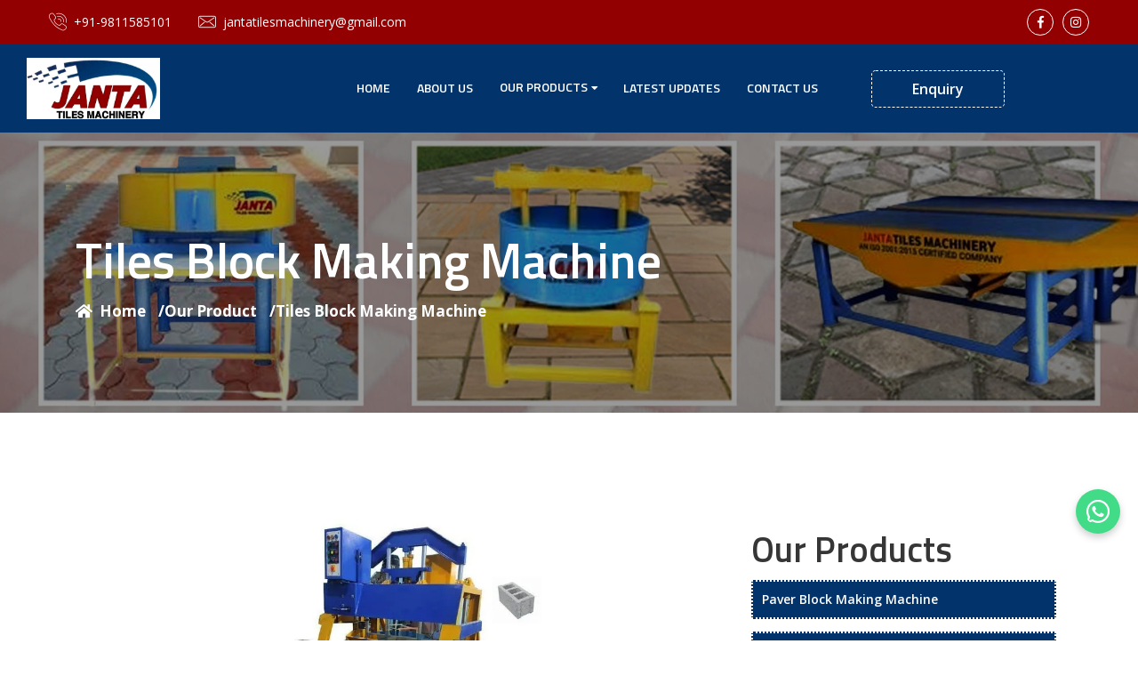

--- FILE ---
content_type: text/html; charset=UTF-8
request_url: https://www.jantatilesmachinery.com/azamgarh/tiles-block-making-machine.html
body_size: 10043
content:
 
<!DOCTYPE html>
<html lang="en">

<head>
  <meta http-equiv="Content-Type" content="text/html; charset=utf-8" />
  <meta name="viewport" content="width=device-width, initial-scale=1">
<title>Tiles Block Making Machine Manufacturers in Azamgarh</title>
<meta name="description" content="Looking for Premium Quality Tiles Block Making Machine Manufacturers in Azamgarh? Janta Tiles Machinery - Leading Tiles Block Making Machine Suppliers Since 2011, Call +91-9811585101.">
<meta name="keywords" content="Tiles Block Making Machine Manufacturers in Azamgarh, Tiles Block Making Machine Suppliers in Azamgarh, Tiles Block Making Machine Wholesalers in Azamgarh">
<meta name="State" content="Uttar Pradesh">
<meta name="City" content="Ghaziabad">
<meta name="address" content="Khasra No: 200, Garhi, Opposite Guldhar Gate, Near Vardan Multispeciality Hospital, Delhi Meerut Road">
<meta name="copyright" content="Copyright 2025 Janta Tiles Machinery - Tiles Block Making Machine Manufacturers in Azamgarh">
<meta name="distribution" content="global">
<meta name="language" content="english">
<meta name="rating" content="general">
<meta name="subject" content="Tiles Block Making Machine Manufacturers in Azamgarh">
<meta name="robots" content="index,follow">
<meta name="revisit-after" content="2 days">
<meta name="generator" content="https://www.jantatilesmachinery.com">
<meta name="author" content="Janta Tiles Machinery">
<meta name="twitter:card" content="summary">
<meta name="twitter:desc" content="Looking for Premium Quality Tiles Block Making Machine Manufacturers in Azamgarh? Janta Tiles Machinery - Leading Tiles Block Making Machine Suppliers Since 2011, Call +91-9811585101.">
<meta name="twitter:title" content="Tiles Block Making Machine Manufacturers in Azamgarh">
<meta name="abstract" content="Tiles Block Making Machine Manufacturers in Azamgarh">
<meta name="Classification" content="Looking for Premium Quality Tiles Block Making Machine Manufacturers in Azamgarh? Janta Tiles Machinery - Leading Tiles Block Making Machine Suppliers Since 2011, Call +91-9811585101.">
<meta name="og.source" content="https://www.jantatilesmachinery.com">
<meta name="og.title" content="Tiles Block Making Machine Manufacturers in Azamgarh">
<meta name="og.keywords" content="Tiles Block Making Machine Manufacturers in Azamgarh, Tiles Block Making Machine Suppliers in Azamgarh, Tiles Block Making Machine Wholesalers in Azamgarh">
<meta name="og.subject" content="Tiles Block Making Machine Manufacturers in Azamgarh">
<meta name="og.description" content="Looking for Premium Quality Tiles Block Making Machine Manufacturers in Azamgarh? Janta Tiles Machinery - Leading Tiles Block Making Machine Suppliers Since 2011, Call +91-9811585101.">
 <meta property="og:image" content="https://www.jantatilesmachinery.com/uploaded-files/company/janta-tiles-machinery2.jpg" alt="Janta Tiles Machinery" title="Janta Tiles Machinery">
<link rel="canonical" href="https://www.jantatilesmachinery.com/azamgarh/tiles-block-making-machine.html">
<link rel="publisher" href="https://www.jantatilesmachinery.com">

<link rel="preload" href="https://www.jantatilesmachinery.com/assets/css/bootstrap.css" as="style" onload="this.onload=null;this.rel='stylesheet'">
<noscript>
  <link rel="stylesheet" href="https://www.jantatilesmachinery.com/assets/css/bootstrap.css">
</noscript>

<link rel="preload" href="https://www.jantatilesmachinery.com/assets/css/flaticon.css" as="style" onload="this.onload=null;this.rel='stylesheet'">
<noscript>
  <link rel="stylesheet" href="https://www.jantatilesmachinery.com/assets/css/flaticon.css">
</noscript>

<link rel="preload" href="https://www.jantatilesmachinery.com/assets/css/fontawesome-all.css" as="style" onload="this.onload=null;this.rel='stylesheet'">
<noscript>
  <link rel="stylesheet" href="https://www.jantatilesmachinery.com/assets/css/fontawesome-all.css">
</noscript>

<link rel="preload" href="https://www.jantatilesmachinery.com/assets/css/animate.css" as="style" onload="this.onload=null;this.rel='stylesheet'">
<noscript>
  <link rel="stylesheet" href="https://www.jantatilesmachinery.com/assets/css/animate.css">
</noscript>

<link rel="preload" href="https://www.jantatilesmachinery.com/assets/css/owl.css" as="style" onload="this.onload=null;this.rel='stylesheet'">
<noscript>
  <link rel="stylesheet" href="https://www.jantatilesmachinery.com/assets/css/owl.css">
</noscript>

<link rel="preload" href="https://www.jantatilesmachinery.com/assets/css/jquery-ui.min.css" as="style" onload="this.onload=null;this.rel='stylesheet'">
<noscript>
  <link rel="stylesheet" href="https://www.jantatilesmachinery.com/assets/css/jquery-ui.min.css">
</noscript> 

<link rel="preload" href="https://www.jantatilesmachinery.com/assets/css/mmenu.css" as="style" onload="this.onload=null;this.rel='stylesheet'">
<noscript>
  <link rel="stylesheet" href="https://www.jantatilesmachinery.com/assets/css/mmenu.css">
</noscript> 

<link rel="preload" href="https://www.jantatilesmachinery.com/assets/css/jquery.fancybox.min.css" as="style" onload="this.onload=null;this.rel='stylesheet'">
<noscript>
  <link rel="stylesheet" href="https://www.jantatilesmachinery.com/assets/css/jquery.fancybox.min.css">
</noscript> 
<link rel="preload" href="https://www.jantatilesmachinery.com/assets/css/jquery.bootstrap-touchspin.css" as="style" onload="this.onload=null;this.rel='stylesheet'">
<noscript>
  <link rel="stylesheet" href="https://www.jantatilesmachinery.com/assets/css/jquery.bootstrap-touchspin.css">
</noscript> 


<link href="https://www.jantatilesmachinery.com/assets/css/style.css" rel="stylesheet">
<link href="https://www.jantatilesmachinery.com/assets/css/responsive.css" rel="stylesheet">

<!--Color Themes-->
<link id="theme-color-file" href="https://www.jantatilesmachinery.com/assets/css/default-theme.css" rel="stylesheet">

<link rel="shortcut icon" href="https://www.jantatilesmachinery.com/assets/images/favicon.png" type="image/x-icon">
<link rel="icon" href="https://www.jantatilesmachinery.com/assets/images/favicon.png" type="image/x-icon">

<!-- Google tag (gtag.js) -->
<script async src="https://www.googletagmanager.com/gtag/js?id=G-9EG55D9EV2"></script>
<script>
  window.dataLayer = window.dataLayer || [];
  function gtag(){dataLayer.push(arguments);}
  gtag('js', new Date());

  gtag('config', 'G-9EG55D9EV2');
</script>

<meta name="google-site-verification" content="FwitGtvrQb-en8NmzLvv2FtyC2ZZpuH49mT9OdyyWNs">

<script type="application/ld+json">
{
  "@context": "https://schema.org",
  "@type": "Organization",
  "name": "Janta Tiles Machinery",
  "alternateName": "Janta Tiles Machinery",
  "url": "https://jantatilesmachinery.com/",
  "logo": "https://jantatilesmachinery.com/uploaded-files/company/janta-tiles-machinery2.jpg",
  "contactPoint": {
    "@type": "ContactPoint",
    "telephone": "‪+91-9811585101‬",
    "contactType": "Customer Service",
    "areaServed": "IN",
    "availableLanguage": ["hi", "en"]
  }
}
</script> 
<script type="application/ld+json">
{
  "@context": "https://schema.org",
  "@type": "LocalBusiness",
  "name": "Janta Tiles Machinery - Paver Block Making Machine Manufacturers in Ghaziabad",
  "image": "https://www.jantatilesmachinery.com/uploaded-files/company/janta-tiles-machinery2.jpg",
  "@id": "",
  "url": "https://www.jantatilesmachinery.com/",
  "telephone": "+91-9811585101",
  "address": {
    "@type": "PostalAddress",
    "streetAddress": "Khasra No: 200, Garhi, Opposite Guldhar Gate, Near Vardan Multispeciality Hospital, Delhi Meerut Road",
    "addressLocality": "Ghaziabad,Uttar Pradesh",
    "postalCode": "201001",
    "addressCountry": "IN"
  },
  "geo": {
    "@type": "GeoCoordinates",
    "latitude": 28.7050439,
    "longitude": 77.440761
  },
  "openingHoursSpecification": {
    "@type": "OpeningHoursSpecification",
    "dayOfWeek": [
      "Monday",
      "Tuesday",
      "Wednesday",
      "Thursday",
      "Friday",
      "Saturday",
      "Sunday"
    ],
    "opens": "09:00",
    "closes": "19:00"
  },
  "sameAs": [
    "https://www.facebook.com/people/Janta-Tiles-Machinery-Ghaziabad/61579755398491/",
    "https://www.instagram.com/jant_atilesm?igsh=YzljYTk1ODg3Zg=="
  ] 
}
</script>


<script type="application/ld+json">
{
  "@context": "https://schema.org/", 
  "@type": "Product", 
  "name": "Janta Tiles Machinery - Paver Block Making Machine Manufacturers in Ghaziabad",
  "image": "https://www.jantatilesmachinery.com/uploaded-files/company/new-khoj.jpg",
  "description": "Janta Tiles Machinery is the leading Tiles Making Machine Manufacturers in Ghaziabad. Best Quality Blocks Making Machine Suppliers in India at Factory Price. Call +91-9811585101",
  "brand": {
    "@type": "Brand",
    "name": "Janta Tiles Machinery"
  },
  "sku": "",
  "aggregateRating": {
    "@type": "AggregateRating",
    "ratingValue": "5",
    "bestRating": "5",
    "worstRating": "1",
    "ratingCount": "25"
  }
}
</script>
     </script>
</head>

<body>
    <!-- Main Header-->
<header class="main-header header-style-one">

    <!-- Header top -->
    <div class="header-top">
        <div class="auto-container">
            <div class="inner-container">
                <div class="top-left">
                    <ul class="contact-list clearfix">
                        <!-- <li><i class="flaticon-hospital-1"></i> 2/1, Nangloi - Najafgarh Rd, near satya bhama Hospital, Ahir Mohalla, Naresh Park, Nangloi, Delhi, 110041 </li> -->
                        <li><a href="#" title="Call Now"><i class="flaticon-call"></i>+91-9811585101</a></li>
                        <!--<li><a href="#" title=""><i class="flaticon-call"></i>+91-9811585101</a></li>-->
                        <li><a href="#" title="Email Us"><i class="flaticon-email"></i>jantatilesmachinery@gmail.com</a></li>
                    </ul>
                </div>
                <div class="top-right">
                    <ul class="social-icon-one">
                         
                             <li><a href="https://www.facebook.com/share/1H435HyDha/" title="facebook" alt="facebook"> <span class="fab fa-facebook-f"></span></a></li>
                                                    <li><a href="https://www.instagram.com/jant_atilesm?igsh=YzljYTk1ODg3Zg==" title="instagram" alt="instagram"><span class="fab fa-instagram"></span></a></li>
                                            </ul>
                </div>
            </div>
        </div>
    </div>
    <!-- End Header Top -->

    <!-- Header Lower -->
    <div class="header-lower">
        <div class="container-fluid">
            <!-- Main box -->
            <div class="main-box">
                <div class="logo-box">
                    <div class="logo"><a href="https://www.jantatilesmachinery.com" title="Janta Tiles Machinery"> <img src="https://www.jantatilesmachinery.com/uploaded-files/company/janta-tiles-machinery2.jpg" alt="Janta Tiles Machinery" title="Janta Tiles Machinery"></a>
                    </div>
                </div>

                <!--Nav Box-->
                <div class="nav-outer">
                    <nav class="nav main-menu">
                        <ul class="navigation" id="navbar">

                            <li><a href="https://www.jantatilesmachinery.com" title="Home">Home</a></li>
                            <li><a href="https://www.jantatilesmachinery.com/about.html" title="About Us">About Us</a></li>
                                                                <li class="dropdown"><span><a href="javascript:void(0)" title="Our Products">Our Products</a></span>
                                                               <ul>
                                     
                                    <li><a href="https://www.jantatilesmachinery.com/azamgarh/paver-block-making-machine.html" title="Paver Block Making Machine">Paver Block Making Machine</a></li>
                                     
                                    <li><a href="https://www.jantatilesmachinery.com/azamgarh/interlocking-tiles-making-machine.html" title="Interlocking Tiles Making Machine">Interlocking Tiles Making Machine</a></li>
                                     
                                    <li><a href="https://www.jantatilesmachinery.com/azamgarh/paver-tiles-making-machine.html" title="Paver Tiles Making Machine">Paver Tiles Making Machine</a></li>
                                     
                                    <li><a href="https://www.jantatilesmachinery.com/azamgarh/vibration-block-making-machine.html" title="Vibration Block Making Machine">Vibration Block Making Machine</a></li>
                                     
                                    <li><a href="https://www.jantatilesmachinery.com/azamgarh/paver-block-vibration-machine.html" title="Paver Block Vibration Machine">Paver Block Vibration Machine</a></li>
                                     
                                    <li><a href="https://www.jantatilesmachinery.com/azamgarh/interlocking-block-making-machine.html" title="Interlocking Block Making Machine">Interlocking Block Making Machine</a></li>
                                     
                                    <li><a href="https://www.jantatilesmachinery.com/azamgarh/tiles-block-making-machine.html" title="Tiles Block Making Machine">Tiles Block Making Machine</a></li>
                                     
                                    <li><a href="https://www.jantatilesmachinery.com/azamgarh/vibration-table-block-making-machine.html" title="Vibration Table Block Making Machine">Vibration Table Block Making Machine</a></li>
                                     
                                    <li><a href="https://www.jantatilesmachinery.com/azamgarh/concrete-block-making-machine.html" title="Concrete Block Making Machine">Concrete Block Making Machine</a></li>
                                     
                                    <li><a href="https://www.jantatilesmachinery.com/azamgarh/concrete-tiles-making-machine.html" title="Concrete Tiles Making Machine">Concrete Tiles Making Machine</a></li>
                                     
                                    <li><a href="https://www.jantatilesmachinery.com/azamgarh/manual-paver-block-making-machine.html" title="Manual Paver Block Making Machine">Manual Paver Block Making Machine</a></li>
                                     
                                    <li><a href="https://www.jantatilesmachinery.com/azamgarh/hydraulic-paver-block-making-machine.html" title="Hydraulic Paver Block Making Machine">Hydraulic Paver Block Making Machine</a></li>
                                     
                                    <li><a href="https://www.jantatilesmachinery.com/azamgarh/manual-brick-making-machine.html" title="Manual Brick Making Machine">Manual Brick Making Machine</a></li>
                                     
                                    <li><a href="https://www.jantatilesmachinery.com/azamgarh/paver-brick-making-machine.html" title="Paver Brick Making Machine">Paver Brick Making Machine</a></li>
                                     
                                    <li><a href="https://www.jantatilesmachinery.com/azamgarh/vibration-brick-making-machine.html" title="Vibration Brick Making Machine">Vibration Brick Making Machine</a></li>
                                                                    </ul>
                                                           </li>
                                                            <!--<li><a href="https://www.jantatilesmachinery.com/gallery.html" title="Gallery">Gallery</a></li>-->
                            <li><a href="https://www.jantatilesmachinery.com/blog.html" title="Latest Updates">Latest Updates</a></li>
                            <li><a href="https://www.jantatilesmachinery.com/contact.html" title="Contact Us">Contact Us</a></li> 
                        </ul>
                    </nav>
                    <!-- Main Menu End-->
                    <div class="outer-box">
                        <button title="Enquiry" id="openModall" class="theme-btn btn-style-one" data-toggle="modal" data-target="#enquiry_modal"><span
                                class="btn-title">Enquiry</span></button>
                    </div>
                </div>
            </div>
        </div>
    </div>
    <div class="modal" id="appointmentModall" tabindex="-1" role="dialog" aria-labelledby="modalLabel"
        aria-hidden="true">
        <div class="modal-dialog" role="document">
            <div class="modal-content">
                <div class="modal-header">
                    <h5 class="modal-title" id="modalLabel">Appointment</h5>
                </div>
                <div class="modal-body">
                    <form>
                        <div class="form-group">

                            <input type="text" class="form-control" id="name" placeholder="Enter your name" required>
                        </div>
                        <div class="form-group">

                            <input type="email" class="form-control" id="email" placeholder="Enter your email" required>
                        </div>
                        <div class="form-group">

                            <input type="tel" class="form-control" id="phone" placeholder="Enter your phone number"
                                required>
                        </div>

                        <div class="form-group">

                            <textarea class="form-control" id="message" rows="3"
                                placeholder="Additional details (optional)"></textarea>
                        </div>
                        <button type="submit" class="btn btn-success w-100">Submit</button>
                    </form>
                </div>
            </div>
        </div>
    </div>
    <script>
    $(document).ready(function() {
        $("#openModall").click(function() {
            $("#appointmentModall").modal("show");
        });
    });
    </script>
    <!-- Sticky Header  -->
    <div class="sticky-header">
        <div class="container-fluid">

            <div class="main-box">
                <div class="logo-box">
                    <div class="logo"><a href="https://www.jantatilesmachinery.com" title="Janta Tiles Machinery"> <img src="https://www.jantatilesmachinery.com/uploaded-files/company/new-khoj.jpg" alt="Janta Tiles Machinery" title="Janta Tiles Machinery"></a></div>
                </div>
                <!--Keep This Empty / Menu will come through Javascript-->
            </div>
        </div>
    </div><!-- End Sticky Menu -->

    <!-- Mobile Header -->
    <div class="mobile-header">
        <div class="logo"><a href="https://www.jantatilesmachinery.com" title="Janta Tiles Machinery"> <img src="https://www.jantatilesmachinery.com/uploaded-files/company/new-khoj.jpg" alt="Janta Tiles Machinery" title="Janta Tiles Machinery"></a></div>

        <!--Nav Box-->
        <div class="nav-outer clearfix">

            <div class="outer-box">
                <a href="#nav-mobile" title="Menu" class="mobile-nav-toggler navbar-trigger"><span class="fa fa-bars"></span></a>
            </div>
        </div>
    </div>
    <!-- Mobile Nav -->
    <div id="nav-mobile"></div>
</header>
<!--End Main Header -->    <section class="breadcumb-section" style="background-image:url('https://www.jantatilesmachinery.com/assets/images/breadcumb.jpg');">
        <div class="container">
            <div class="row">
                <div class="col-lg-12">
                    <h2>Tiles Block Making Machine</h2>
                    <ul>
                        <li><a href="https://www.jantatilesmachinery.com"><i class="fas fa-home mr-2"></i>Home <span>/</span> </a> </li>
                          <li>Our Product <span>/</span></li>
     <li class="breadcrumb-active"><a href="https://www.jantatilesmachinery.com/azamgarh/tiles-block-making-machine.html"> Tiles Block Making Machine</a></li>
                    </ul>
                </div>
            </div>
        </div>
    </section>
	 
    <section class="category-details">
        <div class="container">
            <div class="row">
                <div class="col-lg-8">
                    <img src="https://www.jantatilesmachinery.com/uploaded-files//category/images/6951Tiles-Block-Making-Machine.jpg" alt="Tiles Block Making Machine">
                    <h1>Tiles Block Making Machine Manufacturers in Azamgarh&nbsp;</h1>

<p>Janta Tiles Machinery is the best Tiles Block Making Machine Manufacturers in Azamgarh. Our Tiles Block Making Machine is used for making well-designed and durable tiles and blocks. These machines simplify the work of construction and make it faster. Instead of making tiles and blocks by hand, this machine does the work quickly and neatly. It makes sure that all the tiles or blocks are the same size and of the same quality. Choose us for all the needs of your Tiles Block Making Machine Manufacturers in Azamgarh. Our Tiles Block Making Machine is made of good-quality material. It is made to work smoothly without any problem. The machine is very easy to use.&nbsp;</p>

<h2>Tiles Block Making Machine Suppliers in Azamgarh</h2>

<p>We are the top Tiles Block Making Machine Suppliers in Azamgarh. Our machine makes work easier and saves a lot of time. We provide durable and long-lasting machines. Our machine makes long-lasting tiles and blocks that do not break easily. It is built to last for a long time without any problems. It has low maintenance, hence the users are not supposed to spend extra money on repairs. We are here for all your requirements of your Tiles Block Making Machine Suppliers in Azamgarh. The machine works fast and makes many tiles within a short time, which is very convenient for construction work.&nbsp;</p>

<h3>Tiles Block Making Machine Wholesalers in Azamgarh</h3>

<p>We are your one stop solution for all your needs of Tiles Block Making Machine Wholesalers in Azamgarh. It makes good use of the materials, and therefore there is nothing that goes to waste. It also saves money because it uses less power compared to other machines. We make sure that our machine is quality-tested before it reaches our customers. We want to provide a machine that works and helps people in their construction ventures. We are the quality Tiles Block Making Machine Wholesalers in Azamgarh. Our machine is easy to install and does not take up much space.</p>
                    <button  class="btn btn-primary" id="openModal">
                        ENQUIRY NOW
                    </button>
                </div>
                <div class="col-lg-4">
                                                     <h2 class="widget-title">Our Products</h2>
                                <ul class="category_list">
                                     
                                    <li><a href="https://www.jantatilesmachinery.com/paver-block-making-machine.html" title="Paver Block Making Machine">Paver Block Making Machine</a></li>
                                     
                                    <li><a href="https://www.jantatilesmachinery.com/interlocking-tiles-making-machine.html" title="Interlocking Tiles Making Machine">Interlocking Tiles Making Machine</a></li>
                                     
                                    <li><a href="https://www.jantatilesmachinery.com/paver-tiles-making-machine.html" title="Paver Tiles Making Machine">Paver Tiles Making Machine</a></li>
                                     
                                    <li><a href="https://www.jantatilesmachinery.com/vibration-block-making-machine.html" title="Vibration Block Making Machine">Vibration Block Making Machine</a></li>
                                     
                                    <li><a href="https://www.jantatilesmachinery.com/paver-block-vibration-machine.html" title="Paver Block Vibration Machine">Paver Block Vibration Machine</a></li>
                                     
                                    <li><a href="https://www.jantatilesmachinery.com/interlocking-block-making-machine.html" title="Interlocking Block Making Machine">Interlocking Block Making Machine</a></li>
                                     
                                    <li><a href="https://www.jantatilesmachinery.com/tiles-block-making-machine.html" title="Tiles Block Making Machine">Tiles Block Making Machine</a></li>
                                     
                                    <li><a href="https://www.jantatilesmachinery.com/vibration-table-block-making-machine.html" title="Vibration Table Block Making Machine">Vibration Table Block Making Machine</a></li>
                                     
                                    <li><a href="https://www.jantatilesmachinery.com/concrete-block-making-machine.html" title="Concrete Block Making Machine">Concrete Block Making Machine</a></li>
                                     
                                    <li><a href="https://www.jantatilesmachinery.com/concrete-tiles-making-machine.html" title="Concrete Tiles Making Machine">Concrete Tiles Making Machine</a></li>
                                     
                                    <li><a href="https://www.jantatilesmachinery.com/manual-paver-block-making-machine.html" title="Manual Paver Block Making Machine">Manual Paver Block Making Machine</a></li>
                                     
                                    <li><a href="https://www.jantatilesmachinery.com/hydraulic-paver-block-making-machine.html" title="Hydraulic Paver Block Making Machine">Hydraulic Paver Block Making Machine</a></li>
                                     
                                    <li><a href="https://www.jantatilesmachinery.com/manual-brick-making-machine.html" title="Manual Brick Making Machine">Manual Brick Making Machine</a></li>
                                     
                                    <li><a href="https://www.jantatilesmachinery.com/paver-brick-making-machine.html" title="Paver Brick Making Machine">Paver Brick Making Machine</a></li>
                                     
                                    <li><a href="https://www.jantatilesmachinery.com/vibration-brick-making-machine.html" title="Vibration Brick Making Machine">Vibration Brick Making Machine</a></li>
                                                                    </ul>
                            </li>
                                                </div>

            </div>
        </div>
    </section>
      <!-- Main Footer -->
<footer class="main-footer">
    <!--Widgets Section-->
    <div class="widgets-section" style="background-image: url(https://www.jantatilesmachinery.com/assets/images/7.jpg);">
        <div class="auto-container">
            <div class="row">
                <!--Big Column-->
                <div class="big-column col-xl-6 col-lg-12 col-md-12 col-sm-12">
                    <div class="row">
                        <!--Footer Column-->
                        <div class="footer-column col-xl-7 col-lg-6 col-md-6 col-sm-12">
                            <div class="footer-widget about-widget">
                                <div class="logo">
                                    <a href="https://www.jantatilesmachinery.com" title="Janta Tiles Machinery"><img src="https://www.jantatilesmachinery.com/uploaded-files/company/janta-tiles-machinery2.jpg" alt="Janta Tiles Machinery" title="Janta Tiles Machinery" style="max-width:150px;"></a>
                                </div>
                                <div class="text">
                                    <p>Janta Tiles Machinery is known as one of the major Paver Block Making Machine Manufacturers in Ghaziabad. We offer a wide range of construction-based machinery at affordable price ranges</p>
                                </div>
                                <div style="display: flex ; align-items: center; justify-content: center; width: 100%; gap: 10px;">
                    <div class="Google_logo" style="overflow: hidden; border-radius: 11px;">
                      <img src="https://www.jantatilesmachinery.com/assets/images/Google-My-Business-Trusted-Verifier.png"
                        alt="Google My Business Trusted Verifier" title="Google My Business Trusted Verifier"
                        style="width:100%">
                    </div>
                    <div style="overflow: hidden; border-radius: 11px; background: #fff; padding: 4px 10px;">
                      <a href="https://www.jantatilesmachinery.com/assets/images/jantatiles-machine-trust-certificate.pdf" title="Trust Certificate" target="_blank"><img src="https://www.jantatilesmachinery.com/assets/images/trustcertificate.png" alt="Trust Certificate" title="Trust Certificate"
                        style="width:100%;max-height: 143px;"></a>
                    </div>
                </div>
                                <ul class="social-icon-three">
                         
                             <li><a href="https://www.facebook.com/share/1H435HyDha/" title="facebook"> <i class="fab fa-facebook-f"></i></a></li>
                                                    <li><a href="https://www.instagram.com/jant_atilesm?igsh=YzljYTk1ODg3Zg==" title="instagram"><i class="fab fa-instagram"></i></a></li>
                                                        </ul>
                            </div>
                        </div>

                        <!--Footer Column-->
                        <div class="footer-column col-xl-5 col-lg-6 col-md-6 col-sm-12">
                            <div class="footer-widget">
                                <div class="widget-title">Usefull Links</div>
                                <ul class="user-links">
                                    <li><a href="https://www.jantatilesmachinery.com" title="Home">Home</a></li>
                                    <li><a href="https://www.jantatilesmachinery.comabout.html" title="About">About</a></li>
                                    <!--<li><a href="https://www.jantatilesmachinery.comgallery.html" title="Gallery">Gallery</a></li>-->
                                    <li><a href="https://www.jantatilesmachinery.comblog.html" title="Blog">Blog</a></li>
                                    <li><a href="https://www.jantatilesmachinery.comcontact.html" title="Contact">Contact</a></li>
                                    <li><a href="https://www.jantatilesmachinery.com/sitemap.html" title="Sitemap">Sitemap</a></li>
                                    <li><a href="https://www.jantatilesmachinery.com/market-area.html" title="Market Area">Market Area</a></li>
                                </ul>
                            </div>
                        </div>
                    </div>
                </div>

                <!--Big Column-->
                <div class="big-column col-xl-6 col-lg-12 col-md-12 col-sm-12">
                    <div class="row">
                        <!--Footer Column-->
                        <div class="footer-column col-lg-4 col-md-4 col-sm-12">
                            <div class="footer-widget">
                                                                  <div class="widget-title">Our Products</div>
                                <ul class="user-links">
                                     
                                    <li><a href="https://www.jantatilesmachinery.com/azamgarh/paver-block-making-machine.html" title="Paver Block Making Machine">Paver Block Making Machine</a></li>
                                     
                                    <li><a href="https://www.jantatilesmachinery.com/azamgarh/interlocking-tiles-making-machine.html" title="Interlocking Tiles Making Machine">Interlocking Tiles Making Machine</a></li>
                                     
                                    <li><a href="https://www.jantatilesmachinery.com/azamgarh/paver-tiles-making-machine.html" title="Paver Tiles Making Machine">Paver Tiles Making Machine</a></li>
                                     
                                    <li><a href="https://www.jantatilesmachinery.com/azamgarh/vibration-block-making-machine.html" title="Vibration Block Making Machine">Vibration Block Making Machine</a></li>
                                     
                                    <li><a href="https://www.jantatilesmachinery.com/azamgarh/paver-block-vibration-machine.html" title="Paver Block Vibration Machine">Paver Block Vibration Machine</a></li>
                                                                    </ul>
                            </li>
                                                            </div>
                        </div>

                        <!--Footer Column-->
                        <div class="footer-column col-lg-8 col-md-8 col-sm-12">
                            <!--Footer Column-->
                            <div class="footer-widget contact-widget">
                                <div class="widget-title">Contact Us</div>
                                <!--Footer Column-->
                                <div class="widget-content">
                                    <ul class="contact-list">
                                        <li>
                                            <span class="icon flaticon-placeholder"></span>
                                            <div class="text">Khasra No: 200, Garhi, Opposite Guldhar Gate, Near Vardan Multispeciality Hospital, Delhi Meerut Road,Ghaziabad,Uttar Pradesh,201001</div>
                                        </li>

                                        <li>
                                            <span class="icon flaticon-call-1"></span>
                                            <div class="text">Call Us</div>
                                            <a href="tel:+91-9811585101" title="Call Us"><strong>+91-9811585101</strong></a>
                                        </li>

                                        <li>
                                            <span class="icon flaticon-email"></span>
                                            <div class="text">Do you have a Question?<br>
                                                <a href="mailto:jantatilesmachinery@gmail.com" title="E-Mail Us"><strong>jantatilesmachinery@gmail.com</strong></a>
                                            </div>
                                        </li>
                                    </ul>
                                </div>
                            </div>
                        </div>
                    </div>
                </div>
            </div>
        </div>
    </div>

    <!--Footer Bottom-->
    <div class="footer-bottom">
        <!-- Scroll To Top -->
        <div class="scroll-to-top scroll-to-target" data-target="html"><span class="fa fa-angle-up"></span></div>
        <div class="auto-container">
            <div class="inner-container text-center clearfix">
                <!--<div class="footer-nav">-->
                <!--    <ul class="clearfix">-->
                       
                <!--        <li><a href="https://www.jantatilesmachinery.com/sitemap.html" title="Sitemap">Sitemap</a></li>-->
                <!--        <li><a href="https://www.jantatilesmachinery.com/market-area.html" title="Market Area">Market Area</a></li>-->
                <!--    </ul>-->
                <!--</div>-->

                <div class="copyright-text">
                    <p>Copyright © 2025 Janta Tiles Machinery rights reserved. Website designed and developed by Web Media Tricks<a href="https://www.webmediatricks.com/" title="web Media Tricks" target="_blank"> <img src="https://www.jantatilesmachinery.com/assets/images/webmedia-footer.png" alt="Web Media Tricks" title="Web Media Tricks" width="130"></a></p>
                </div>
            </div>
        </div>
    </div>
</footer>
<!--End Main Footer -->  <setion class="mobile_enquiry">
    <div class="container">
        <div class="row">
            <div class="col-12">
                 <div class="mobile_btn"> 
                             <button  class="enquiry_mobile" data-toggle="modal" data-target="#enquiry_modal">
                    Enquiry Now  <svg xmlns="http://www.w3.org/2000/svg" viewBox="0 0 640 640"> <path d="M125.4 128C91.5 128 64 155.5 64 189.4C64 190.3 64 191.1 64.1 192L64 192L64 448C64 483.3 92.7 512 128 512L512 512C547.3 512 576 483.3 576 448L576 192L575.9 192C575.9 191.1 576 190.3 576 189.4C576 155.5 548.5 128 514.6 128L125.4 128zM528 256.3L528 448C528 456.8 520.8 464 512 464L128 464C119.2 464 112 456.8 112 448L112 256.3L266.8 373.7C298.2 397.6 341.7 397.6 373.2 373.7L528 256.3zM112 189.4C112 182 118 176 125.4 176L514.6 176C522 176 528 182 528 189.4C528 193.6 526 197.6 522.7 200.1L344.2 335.5C329.9 346.3 310.1 346.3 295.8 335.5L117.3 200.1C114 197.6 112 193.6 112 189.4z"/></svg> </button>
           
                    <button type="button" class="  whatsup_btn" data-toggle="modal" data-target="#WhatsApp_form"> 
                    <svg xmlns="http://www.w3.org/2000/svg" viewBox="0 0 640 640"> <path d="M476.9 161.1C435 119.1 379.2 96 319.9 96C197.5 96 97.9 195.6 97.9 318C97.9 357.1 108.1 395.3 127.5 429L96 544L213.7 513.1C246.1 530.8 282.6 540.1 319.8 540.1L319.9 540.1C442.2 540.1 544 440.5 544 318.1C544 258.8 518.8 203.1 476.9 161.1zM319.9 502.7C286.7 502.7 254.2 493.8 225.9 477L219.2 473L149.4 491.3L168 423.2L163.6 416.2C145.1 386.8 135.4 352.9 135.4 318C135.4 216.3 218.2 133.5 320 133.5C369.3 133.5 415.6 152.7 450.4 187.6C485.2 222.5 506.6 268.8 506.5 318.1C506.5 419.9 421.6 502.7 319.9 502.7zM421.1 364.5C415.6 361.7 388.3 348.3 383.2 346.5C378.1 344.6 374.4 343.7 370.7 349.3C367 354.9 356.4 367.3 353.1 371.1C349.9 374.8 346.6 375.3 341.1 372.5C308.5 356.2 287.1 343.4 265.6 306.5C259.9 296.7 271.3 297.4 281.9 276.2C283.7 272.5 282.8 269.3 281.4 266.5C280 263.7 268.9 236.4 264.3 225.3C259.8 214.5 255.2 216 251.8 215.8C248.6 215.6 244.9 215.6 241.2 215.6C237.5 215.6 231.5 217 226.4 222.5C221.3 228.1 207 241.5 207 268.8C207 296.1 226.9 322.5 229.6 326.2C232.4 329.9 268.7 385.9 324.4 410C359.6 425.2 373.4 426.5 391 423.9C401.7 422.3 423.8 410.5 428.4 397.5C433 384.5 433 373.4 431.6 371.1C430.3 368.6 426.6 367.2 421.1 364.5z"/></svg>
   Chat With Us
  </button>
                 </div>   
                      
                 </div>
        </div>
    </div>
</setion>


  <a href="https://wa.me/919811585101
" class="whatsapp-float" target="_blank" title="Whatsapp Now">
   <svg xmlns="http://www.w3.org/2000/svg" viewBox="0 0 448 512"> <path d="M380.9 97.1C339 55.1 283.2 32 223.9 32c-122.4 0-222 99.6-222 222 0 39.1 10.2 77.3 29.6 111L0 480l117.7-30.9c32.4 17.7 68.9 27 106.1 27h.1c122.3 0 224.1-99.6 224.1-222 0-59.3-25.2-115-67.1-157zm-157 341.6c-33.2 0-65.7-8.9-94-25.7l-6.7-4-69.8 18.3L72 359.2l-4.4-7c-18.5-29.4-28.2-63.3-28.2-98.2 0-101.7 82.8-184.5 184.6-184.5 49.3 0 95.6 19.2 130.4 54.1 34.8 34.9 56.2 81.2 56.1 130.5 0 101.8-84.9 184.6-186.6 184.6zm101.2-138.2c-5.5-2.8-32.8-16.2-37.9-18-5.1-1.9-8.8-2.8-12.5 2.8-3.7 5.6-14.3 18-17.6 21.8-3.2 3.7-6.5 4.2-12 1.4-32.6-16.3-54-29.1-75.5-66-5.7-9.8 5.7-9.1 16.3-30.3 1.8-3.7 .9-6.9-.5-9.7-1.4-2.8-12.5-30.1-17.1-41.2-4.5-10.8-9.1-9.3-12.5-9.5-3.2-.2-6.9-.2-10.6-.2-3.7 0-9.7 1.4-14.8 6.9-5.1 5.6-19.4 19-19.4 46.3 0 27.3 19.9 53.7 22.6 57.4 2.8 3.7 39.1 59.7 94.8 83.8 35.2 15.2 49 16.5 66.6 13.9 10.7-1.6 32.8-13.4 37.4-26.4 4.6-13 4.6-24.1 3.2-26.4-1.3-2.5-5-3.9-10.5-6.6z"/></svg>
  </a>
     <!-- Modal -->
  <div class="modal fade whatsapp_btn_form" id="WhatsApp_form" tabindex="-1" role="dialog" aria-hidden="true">
    <div class="modal-dialog modal-sm" role="document">
      <div class="modal-content">

        <div class="modal-header">
          <h5 class="modal-title">Message on WhatsApp</h5>
          <button type="button" class="close" data-dismiss="modal" aria-label="Close">
            <span aria-hidden="true">&times;</span>
          </button>
        </div>

        <div class="modal-body">
          <form id="whatsappform">
            <div class="form-group">
              <input type="text" class="form-control isValidateString" id="wname" name="wname" placeholder="Full Name *" required pattern="[a-zA-Z ]+">
            </div>
            <div class="form-group">
              <input type="tel" class="form-control isValidateNumber" id="wmobile" name="wmobile" placeholder="Enter your phone number" required>
            </div>
            <button type="submit" class="btn btn-success btn-block">Send to WhatsApp</button>
          </form>
        </div>

      </div>
    </div>
  </div>
  
  <div class="enquiry_form_link">
    <div class="modal fade"  id="enquiry_modal" tabindex="-1" role="dialog" aria-hidden="true">
        <div class="modal-dialog" role="document">
            <div class="modal-content">
                <div class="modal-header">
                    <button type="button" class="close" data-dismiss="modal" aria-label="Close" style="    position: relative;
    z-index: 5;">
  <span aria-hidden="true">&times;</span>
</button>

                    <h6 class="modal-title" id="enquiryModalLabel">Enquiry Form</h6>
                </div>
                <form id="popenqform" method="post">
                    <div class="modal-body">
                        <div class="form-group">
                            <input type="text" class="form-control isValidateString" name="vb_name" placeholder="Enter your name" />
                        </div>
                        <div class="form-group">
                            <input type="email" class="form-control" name="vb_email" placeholder="Enter your email" />
                        </div>
                        <div class="form-group">
                            <input type="hidden" id="dialcode" name="location"/>
                            <input type="tel" class="form-control isValidateNumber" id="mobile" name="vb_phone" placeholder="Enter your phone number" title="Enter a valid phone number" />
                        </div>

                        <div class="form-group">
                            <textarea class="form-control" id="enquiryMessage" name="vb_message" rows="4" placeholder="Write your enquiry here"></textarea>
                        </div>
                    </div>
                    <div class="modal-footer">
                        <button type="button" class="btn btn-default" data-dismiss="modal">
                            Close
                        </button>
                        <button type="submit" class="btn btn-primary submit">Submit Enquiry</button>
                        <div id="responseMessagePOP"></div>
                    </div>
                </form>
            </div>
        </div>
    </div>
</div>
     




<script src="https://cdnjs.cloudflare.com/ajax/libs/jquery/3.7.0/jquery.min.js"></script> 
<script src="https://cdnjs.cloudflare.com/ajax/libs/jquery-validate/1.19.1/jquery.validate.min.js" defer></script> 
<script src="https://www.jantatilesmachinery.com/assets/js/popper.min.js"></script>
<script src="https://www.jantatilesmachinery.com/assets/js/bootstrap.min.js"></script>
<script src="https://www.jantatilesmachinery.com/assets/js/bootstrap.bundle.min.js"></script>
<script src="https://www.jantatilesmachinery.com/assets/js/jquery.fancybox.js"></script>
<script src="https://www.jantatilesmachinery.com/assets/js/mmenu.polyfills.js"></script>
<script src="https://www.jantatilesmachinery.com/assets/js/jquery.modal.min.js"></script>
<script src="https://www.jantatilesmachinery.com/assets/js/mmenu.js"></script>
<script src="https://www.jantatilesmachinery.com/assets/js/appear.js"></script>
<script src="https://www.jantatilesmachinery.com/assets/js/owl.js"></script>
<script src="https://www.jantatilesmachinery.com/assets/js/wow.js"></script>
<script src="https://www.jantatilesmachinery.com/assets/js/script.js"></script>
<script src="https://www.jantatilesmachinery.com/assets/js/jquery.js"></script>
<link rel="stylesheet" href="https://cdnjs.cloudflare.com/ajax/libs/intl-tel-input/17.0.8/css/intlTelInput.min.css">
<script src="https://cdnjs.cloudflare.com/ajax/libs/intl-tel-input/17.0.8/js/intlTelInput.min.js"></script>
<script>
  function setupIntlTelInput(inputSelector, dialSelector, initialCountry = "in") { 
    const input = document.querySelector(inputSelector);
    const dial = document.querySelector(dialSelector);
    if (!input || !dial) return;
    const iti = window.intlTelInput(input, { 
      initialCountry: initialCountry,
      separateDialCode: true,
      utilsScript: "https://cdnjs.cloudflare.com/ajax/libs/intl-tel-input/17.0.8/js/utils.js"
    });
    const setDial = () => dial.value = "+" + iti.getSelectedCountryData().dialCode;
    input.addEventListener("countrychange", setDial);
    window.addEventListener("DOMContentLoaded", setDial);
  }
  setupIntlTelInput("#mobile", "#dialcode");
  setupIntlTelInput("#mobile2", "#dialcode2");
    setupIntlTelInput("#mobile3", "#dialcode3");
</script>
   <!--<script>-->
   <!-- $(document).ready(function() {-->
   <!--     $("#openModall").click(function() {-->
   <!--         $("#appointmentModall").modal("show");-->
   <!--     });-->
   <!-- });-->
   <!-- </script>-->
   <!--  <script>-->
   <!-- $(document).ready(function() {-->
   <!--     $("#openModal").click(function() {-->
   <!--         $("#appointmentModal").modal("show");-->
   <!--     });-->
   <!-- });-->
   <!-- </script>-->
<script>
    $(window).on('scroll', function () { 
        var scrolled = $(window).scrollTop();
        if (scrolled > 300) $('.go-top').addClass('active');
        if (scrolled < 300) $('.go-top').removeClass('active');
    });

    $('.go-top').on('click', function () {
        $("html, body").animate({
            scrollTop: "0"
        }, 1200);
    });
</script>
<!--validation script-->
<script>
$(document).ready(function() {
    function validateNumberInput(element) {
        element.on('input', function() {
            this.value = this.value.replace(/[^0-9]/g, '');
            if (this.value.length > 10) {
            this.value = this.value.slice(0, 10);
        }
        });
    }
    function validateStringInput(element) {
        element.on('input', function() {
            this.value = this.value.replace(/[^a-zA-Z\s]/g, '');
        });
    }
    function validateEmailInput(element) {
        element.on('input', function() {
            var emailRegex = /^[a-zA-Z0-9._%+-]+@[a-zA-Z0-9.-]+\.[a-zA-Z]{2,}$/;
            if (!emailRegex.test(this.value)) {
                element.css('border', '1px solid red');
            } else {
                element.css('border', '');
            }
        });
    }
    $('.isValidateString').each(function() {
        validateStringInput($(this));
    });
    $('.isValidateNumber').each(function() {
        validateNumberInput($(this));
    });
     $('input[name="email"]').each(function() {
        validateEmailInput($(this));
    });
});
</script>
<!--validation script-->
<!--form script-->
<script>
    $(document).ready(function () {
        $("#contact_form").validate({
            rules: {
                vb_name: "required",
                vb_message: {
                    required: true,
                },
                vb_email: {
                    required: true,
                    email: true, // Email validation
                },
                vb_phone: {
                    required: true,
                    digits: true, // Allow only numbers
                    minlength: 10,
                    maxlength: 10,
                },
            },
            messages: {
                vb_name: "Please enter your name",
                vb_message: {
                    required: "Please enter your message",
                },
                vb_email: {
                    required: "Please enter your email address",
                    email: "Please enter a valid email address",
                },
                vb_phone: {
                    required: "Please enter your mobile number",
                    digits: "Mobile number must contain only numbers",
                    minlength: "Please enter valid mobile no.",
                    maxlength: "Please enter valid mobile no.",
                },
            },
            submitHandler: function (form) {
                var $button = $(".submit");
                $button.prop("disabled", true).text("Please wait...");
                $.ajax({
                    url: 'https://www.jantatilesmachinery.com/contact_form_code.php',
                    type: 'POST',
                    data: $("#contact_form").serialize(),
                    dataType: 'json',
                    success: function (response) {
                        if (response.status === true) {
                            $('#responseMessageContact')
                                .text(response.message_response)
                                .css('color', 'green');
                            $("#contact_form")[0].reset(); // Reset form fields
                        } else {
                            $('#responseMessageContact')
                                .text(response.message_response)
                                .css('color', 'red');
                            setTimeout(function () {
                                $('#responseMessageContact').fadeOut('slow', function () {
                                    $(this).text('').show();
                                });
                            }, 3000);
                        }
                        $button.prop("disabled", false).text("Send Message Now");
                    },
                    error: function (xhr, status, error) {
                        console.error('AJAX Error:', xhr.responseText);
                        $('#responseMessageContact')
                            .text('An error occurred. Please try again later.')
                            .css('color', 'red');
                        $button.prop("disabled", false).text("Send Message Now");
                        setTimeout(function () {
                            $('#responseMessageContact').fadeOut('slow', function () {
                                $(this).text('').show();
                            });
                        }, 3000);
                    }
                });
            }
        });
        $("#popenqform").validate({
            rules: {
                vb_name: "required",
                vb_message: {
                    required: true,
                },
                vb_email: {
                    required: true,
                    email: true, // Email validation
                },
                vb_phone: {
                    required: true,
                    digits: true, // Allow only numbers
                    minlength: 10,
                    maxlength: 10,
                },
            },
            messages: {
                vb_name: "Please enter your name",
                vb_message: {
                    required: "Please enter your message",
                },
                vb_email: {
                    required: "Please enter your email address",
                    email: "Please enter a valid email address",
                },
                vb_phone: {
                    required: "Please enter your mobile number",
                    digits: "Mobile number must contain only numbers",
                    minlength: "Please enter valid mobile no.",
                    maxlength: "Please enter valid mobile no.",
                },
            },
            submitHandler: function (form) {
                var $button = $(".submit");
                $button.prop("disabled", true).text("Please wait...");
                $.ajax({
                    url: 'https://www.jantatilesmachinery.com/contact_form_code.php',
                    type: 'POST',
                    data: $("#popenqform").serialize(),
                    dataType: 'json',
                    success: function (response) {
                        if (response.status === true) {
                            $('#responseMessagePOP')
                                .text(response.message_response)
                                .css('color', 'green');
                            $("#popenqform")[0].reset(); // Reset form fields
                        } else {
                            $('#responseMessagePOP')
                                .text(response.message_response)
                                .css('color', 'red');
                            setTimeout(function () {
                                $('#responseMessagePOP').fadeOut('slow', function () {
                                    $(this).text('').show();
                                });
                            }, 3000);
                        }
                        $button.prop("disabled", false).text("Send Message");
                    },
                    error: function (xhr, status, error) {
                        console.error('AJAX Error:', xhr.responseText);
                        $('#responseMessagePOP')
                            .text('An error occurred. Please try again later.')
                            .css('color', 'red');
                        $button.prop("disabled", false).text("Send Message");
                        setTimeout(function () {
                            $('#responseMessagePOP').fadeOut('slow', function () {
                                $(this).text('').show();
                            });
                        }, 3000);
                    }
                });
            }
        });
        $("#appointmentForm").validate({
            rules: {
                vb_name: "required",
                vb_message: {
                    required: true,
                },
                vb_email: {
                    required: true,
                    email: true, // Email validation
                },
                vb_phone: {
                    required: true,
                    digits: true, // Allow only numbers
                    minlength: 10,
                    maxlength: 10,
                },
            },
            messages: {
                vb_name: "Please enter your name",
                vb_message: {
                    required: "Please enter your message",
                },
                vb_email: {
                    required: "Please enter your email address",
                    email: "Please enter a valid email address",
                },
                vb_phone: {
                    required: "Please enter your mobile number",
                    digits: "Mobile number must contain only numbers",
                    minlength: "Please enter valid mobile no.",
                    maxlength: "Please enter valid mobile no.",
                },
            },
            submitHandler: function (form) {
                var $button = $(".submit");
                $button.prop("disabled", true).text("Please wait...");
                $.ajax({
                    url: 'https://www.jantatilesmachinery.com/contact_form_code.php',
                    type: 'POST',
                    data: $("#appointmentForm").serialize(),
                    dataType: 'json',
                    success: function (response) {
                        if (response.status === true) {
                            $('#responseAppointment')
                                .text(response.message_response)
                                .css('color', 'green');
                            $("#appointmentForm")[0].reset(); // Reset form fields
                        } else {
                            $('#responseAppointment')
                                .text(response.message_response)
                                .css('color', 'red');
                            setTimeout(function () {
                                $('#responseAppointment').fadeOut('slow', function () {
                                    $(this).text('').show();
                                });
                            }, 3000);
                        }
                        $button.prop("disabled", false).text("Send Message");
                    },
                    error: function (xhr, status, error) {
                        console.error('AJAX Error:', xhr.responseText);
                        $('#responseAppointment')
                            .text('An error occurred. Please try again later.')
                            .css('color', 'red');
                        $button.prop("disabled", false).text("Send Message");
                        setTimeout(function () {
                            $('#responseAppointment').fadeOut('slow', function () {
                                $(this).text('').show();
                            });
                        }, 3000);
                    }
                });
            }
        });
    });
</script>

<!--form script--></body>
</html>


--- FILE ---
content_type: text/css
request_url: https://www.jantatilesmachinery.com/assets/css/flaticon.css
body_size: 1746
content:
	/*
  	Flaticon icon font: Flaticon
  	Creation date: 13/05/2020 19:34
  	*/

@font-face {
  font-family: "Flaticon";
  src: url("../fonts/Flaticon.eot");
  src: url("../fonts/Flaticon.eot#iefix") format("embedded-opentype"),
       url("../fonts/Flaticon.woff2") format("woff2"),
       url("../fonts/Flaticon.woff") format("woff"),
       url("../fonts/Flaticon.ttf") format("truetype"),
       url("../images/Flaticon.svg#Flaticon") format("svg");
  font-weight: normal;
  font-style: normal;
}

@media screen and (-webkit-min-device-pixel-ratio:0) {
  @font-face {
    font-family: "Flaticon";
    src: url("../images/Flaticon.svg#Flaticon") format("svg");
  }
}

[class^="flaticon-"]:before, [class*=" flaticon-"]:before,
[class^="flaticon-"]:after, [class*=" flaticon-"]:after {   
  font-family: Flaticon;
  font-style: normal;
}

.flaticon-tool:before { content: "\f100"; }
.flaticon-bell:before { content: "\f101"; }
.flaticon-music:before { content: "\f102"; }
.flaticon-gift:before { content: "\f103"; }
.flaticon-ring:before { content: "\f104"; }
.flaticon-like:before { content: "\f105"; }
.flaticon-tree-of-love:before { content: "\f106"; }
.flaticon-phone:before { content: "\f107"; }
.flaticon-big-church:before { content: "\f108"; }
.flaticon-open-book:before { content: "\f109"; }
.flaticon-clock:before { content: "\f10a"; }
.flaticon-speaker:before { content: "\f10b"; }
.flaticon-science:before { content: "\f10c"; }
.flaticon-communication:before { content: "\f10d"; }
.flaticon-phone-1:before { content: "\f10e"; }
.flaticon-cash:before { content: "\f10f"; }
.flaticon-idea:before { content: "\f110"; }
.flaticon-tablet:before { content: "\f111"; }
.flaticon-map:before { content: "\f112"; }
.flaticon-target:before { content: "\f113"; }
.flaticon-heart:before { content: "\f114"; }
.flaticon-money-bag:before { content: "\f115"; }
.flaticon-rich:before { content: "\f116"; }
.flaticon-map-1:before { content: "\f117"; }
.flaticon-internet:before { content: "\f118"; }
.flaticon-donation:before { content: "\f119"; }
.flaticon-donate:before { content: "\f11a"; }
.flaticon-heart-1:before { content: "\f11b"; }
.flaticon-chart:before { content: "\f11c"; }
.flaticon-eye:before { content: "\f11d"; }
.flaticon-monitor:before { content: "\f11e"; }
.flaticon-home:before { content: "\f11f"; }
.flaticon-play-button:before { content: "\f120"; }
.flaticon-graph:before { content: "\f121"; }
.flaticon-shopping-cart:before { content: "\f122"; }
.flaticon-hand:before { content: "\f123"; }
.flaticon-shirt:before { content: "\f124"; }
.flaticon-atom:before { content: "\f125"; }
.flaticon-internet-1:before { content: "\f126"; }
.flaticon-medical:before { content: "\f127"; }
.flaticon-magnifying-glass:before { content: "\f128"; }
.flaticon-clock-1:before { content: "\f129"; }
.flaticon-stock:before { content: "\f12a"; }
.flaticon-left-quote:before { content: "\f12b"; }
.flaticon-quote:before { content: "\f12c"; }
.flaticon-watch:before { content: "\f12d"; }
.flaticon-watch-1:before { content: "\f12e"; }
.flaticon-placeholder:before { content: "\f12f"; }
.flaticon-utensils:before { content: "\f130"; }
.flaticon-tools:before { content: "\f131"; }
.flaticon-manager:before { content: "\f132"; }
.flaticon-manager-1:before { content: "\f133"; }
.flaticon-worker:before { content: "\f134"; }
.flaticon-partnership:before { content: "\f135"; }
.flaticon-boy-broad-smile:before { content: "\f136"; }
.flaticon-student:before { content: "\f137"; }
.flaticon-consulting:before { content: "\f138"; }
.flaticon-consultation:before { content: "\f139"; }
.flaticon-earth-globe:before { content: "\f13a"; }
.flaticon-compass:before { content: "\f13b"; }
.flaticon-molecule:before { content: "\f13c"; }
.flaticon-thermometer:before { content: "\f13d"; }
.flaticon-web-development:before { content: "\f13e"; }
.flaticon-consulting-message:before { content: "\f13f"; }
.flaticon-pie-chart:before { content: "\f140"; }
.flaticon-computer:before { content: "\f141"; }
.flaticon-target-1:before { content: "\f142"; }
.flaticon-chat:before { content: "\f143"; }
.flaticon-mobile-phone:before { content: "\f144"; }
.flaticon-antenna:before { content: "\f145"; }
.flaticon-paper-plane:before { content: "\f146"; }
.flaticon-mail-box:before { content: "\f147"; }
.flaticon-mail-box-1:before { content: "\f148"; }
.flaticon-cloud:before { content: "\f149"; }
.flaticon-ship:before { content: "\f14a"; }
.flaticon-airplane:before { content: "\f14b"; }
.flaticon-scale:before { content: "\f14c"; }
.flaticon-museum:before { content: "\f14d"; }
.flaticon-earth-globe-1:before { content: "\f14e"; }
.flaticon-cocktail:before { content: "\f14f"; }
.flaticon-lifesaver:before { content: "\f150"; }
.flaticon-beach-ball:before { content: "\f151"; }
.flaticon-compass-1:before { content: "\f152"; }
.flaticon-wrench:before { content: "\f153"; }
.flaticon-tools-1:before { content: "\f154"; }
.flaticon-set-square:before { content: "\f155"; }
.flaticon-electric-car:before { content: "\f156"; }
.flaticon-chart-1:before { content: "\f157"; }
.flaticon-call:before { content: "\f158"; }
.flaticon-reuse:before { content: "\f159"; }
.flaticon-money-bag-1:before { content: "\f15a"; }
.flaticon-antenna-1:before { content: "\f15b"; }
.flaticon-leaf:before { content: "\f15c"; }
.flaticon-money:before { content: "\f15d"; }
.flaticon-electric-station:before { content: "\f15e"; }
.flaticon-play-button-1:before { content: "\f15f"; }
.flaticon-back:before { content: "\f160"; }
.flaticon-navigation:before { content: "\f161"; }
.flaticon-arrow:before { content: "\f162"; }
.flaticon-back-1:before { content: "\f163"; }
.flaticon-download:before { content: "\f164"; }
.flaticon-refresh:before { content: "\f165"; }
.flaticon-tick:before { content: "\f166"; }
.flaticon-add:before { content: "\f167"; }
.flaticon-substract:before { content: "\f168"; }
.flaticon-worldwide:before { content: "\f169"; }
.flaticon-diamond:before { content: "\f16a"; }
.flaticon-stopwatch:before { content: "\f16b"; }
.flaticon-creativity:before { content: "\f16c"; }
.flaticon-art-and-design:before { content: "\f16d"; }
.flaticon-helmet:before { content: "\f16e"; }
.flaticon-engineer:before { content: "\f16f"; }
.flaticon-call-1:before { content: "\f170"; }
.flaticon-call-2:before { content: "\f171"; }
.flaticon-home-1:before { content: "\f172"; }
.flaticon-clock-2:before { content: "\f173"; }
.flaticon-smartphone:before { content: "\f174"; }
.flaticon-search:before { content: "\f175"; }
.flaticon-left:before { content: "\f176"; }
.flaticon-left-chevron:before { content: "\f177"; }
.flaticon-right-arrow:before { content: "\f178"; }
.flaticon-right:before { content: "\f179"; }
.flaticon-charity:before { content: "\f17a"; }
.flaticon-doctor:before { content: "\f17b"; }
.flaticon-heartbeat:before { content: "\f17c"; }
.flaticon-surgery-room:before { content: "\f17d"; }
.flaticon-pharmacy:before { content: "\f17e"; }
.flaticon-transport:before { content: "\f17f"; }
.flaticon-lab:before { content: "\f180"; }
.flaticon-first-aid:before { content: "\f181"; }
.flaticon-user-experience:before { content: "\f182"; }
.flaticon-team:before { content: "\f183"; }
.flaticon-hospital:before { content: "\f184"; }
.flaticon-add-friend:before { content: "\f185"; }
.flaticon-placeholder-1:before { content: "\f186"; }
.flaticon-phone-2:before { content: "\f187"; }
.flaticon-email:before { content: "\f188"; }
.flaticon-hospital-1:before { content: "\f189"; }
.flaticon-back-in-time:before { content: "\f18a"; }
.flaticon-heart-2:before { content: "\f18b"; }
.flaticon-brain:before { content: "\f18c"; }
.flaticon-kidney:before { content: "\f18d"; }
.flaticon-dental-insurance:before { content: "\f18e"; }
.flaticon-drilling:before { content: "\f18f"; }
.flaticon-tooth:before { content: "\f190"; }
.flaticon-visible:before { content: "\f191"; }
.flaticon-dentist:before { content: "\f192"; }
.flaticon-lifeline:before { content: "\f193"; }
.flaticon-teeth:before { content: "\f194"; }
.flaticon-braces:before { content: "\f195"; }
.flaticon-implant:before { content: "\f196"; }
.flaticon-toothbrush:before { content: "\f197"; }
.flaticon-eye-test:before { content: "\f198"; }
.flaticon-vision:before { content: "\f199"; }
.flaticon-contact-lens:before { content: "\f19a"; }
.flaticon-pregnancy-test:before { content: "\f19b"; }
.flaticon-pill:before { content: "\f19c"; }
.flaticon-hospital-bed:before { content: "\f19d"; }
.flaticon-ultrasound:before { content: "\f19e"; }
.flaticon-vitamin:before { content: "\f19f"; }
.flaticon-uterus:before { content: "\f1a0"; }
.flaticon-medical-report:before { content: "\f1a1"; }
.flaticon-medicine:before { content: "\f1a2"; }
.flaticon-email-1:before { content: "\f1a3"; }
.flaticon-parents:before { content: "\f1a4"; }
.flaticon-ovum:before { content: "\f1a5"; }
.flaticon-laboratory:before { content: "\f1a6"; }
.flaticon-mother:before { content: "\f1a7"; }

--- FILE ---
content_type: text/css
request_url: https://www.jantatilesmachinery.com/assets/css/style.css
body_size: 38056
content:
@import url(https://fonts.googleapis.com/css2?family=Open+Sans:ital,wght@0,300;0,400;0,600;0,700;0,800;1,300;1,400;1,600;1,700;1,800&family=Titillium+Web:ital,wght@0,200;0,300;0,400;0,600;0,700;0,900;1,200;1,300;1,400;1,600;1,700&display=swap);
/*@import url(flaticon.css);*/
/*@import url(fontawesome-all.css);*/
/*@import url(animate.css);*/
/*@import url(owl.css);*/
/*@import url(jquery-ui.min.css);*/
/*@import url(mmenu.css);*/
/*@import url(jquery.fancybox.min.css);*/
/*@import url(jquery.modal.min.css);*/
/*@import url(jquery.bootstrap-touchspin.css);*/

.about-section-four .image-column,
.about-section-two .image-column,
.appointment-form-section .content-column .content,
.appointment-section .content-column .inner-column,
.appointment-section-three .timetable-info,
.appointment-section-two,
.appointment-section-two .outer-box,
.banner-section,
.banner-section .banner-carousel,
.banner-section-four,
.banner-section-four .banner-carousel,
.banner-section-one,
.banner-section-one .banner-carousel,
.banner-section-three,
.banner-section-three .banner-carousel,
.banner-section-two,
.banner-section-two .banner-carousel,
.blog-post,
.blog-post .news-block .two-column,
.box-layout .coming-soon,
.box-layout .coming-soon .content,
.call-to-action-two .content-column,
.cart-outer,
.cart-section .apply-coupon,
.clients-section .slide-item a,
.clients-section .sponsors-outer,
.comment-form,
.contact-form,
.coupon-form,
.default-form,
.doctor-info-list li p,
.features-section .content-column .inner-column,
.header-style-four,
.header-style-two,
.header-top .top-left,
.header-top-three .top-left,
.header-top-two .top-left,
.info-section .content-column,
.input-group,
.latest-news .post .rating,
.main-footer,
.main-footer .about-widget,
.main-footer .contact-list,
.main-footer .footer-bottom .inner-container,
.main-footer .footer-widget,
.main-footer .newsletter-form,
.main-footer .newsletter-form .form-group,
.main-footer.style-five .footer-column,
.main-header .header-lower,
.main-menu .navigation>li>a>span a,
.main-slider,
.main-slider .btn-box,
.map-area,
.news-block .image-box,
.news-block .lower-content .theme-btn,
.news-block .single-item-carousel,
.news-block-two .inner-box,
.newsletter-form .response,
.order-box ul,
.our-shop,
.payment-box .payment-options li .radio-option,
.pricing-block,
.product-details,
.recent-posts,
.search-popup .form-group form,
.service-block-five .image-box,
.service-block-five .lower-content .text,
.service-block-four .lower-content .text,
.service-block-two .lower-content .text,
.service-detail .prod-tabs .tabs-content .tab .content,
.service-detail .two-column,
.service-detail .two-column .text-column,
.shipping-block,
.shipping-form,
.shop-single .product-details .prod-tabs,
.shop-single .product-details .prod-tabs .tabs-content,
.sidebar .latest-news,
.sidebar .popular-tags,
.social-icon-colored li a,
.tabs-box,
.team-section,
.testimonial-block-three,
.testimonial-block-three .inner-box,
.testimonial-section .testimonial-outer,
.time-counter,
.tnc-tabs,
.why-choose-us,
.why-choose-us .content-box,
.why-choose-us .content-box .inner,
.why-choose-us .content-box .title-box,
h1,
h2,
h3,
h4,
h5,
h6,
section {
  position: relative
}

*,
.text,
li,
p,
ul {
  margin: 0
}

.list-style-two li,
body {
  font-size: 16px;
  line-height: 28px;
  color: #363636
}

*,
li,
ul {
  padding: 0
}

.accordion-box .block,
.default-table {
  box-shadow: 0 1px 4px rgba(0, 0, 0, .09)
}

.rtl,
.rtl .service-block-two .lower-content .title-box {
  direction: rtl
}

.pq-post-meta ul li,
.sitemap li {
  list-style: none !important
}

* {
  border: none;
  outline: 0;
  font-size: 100%
}

body {
  font-weight: 400;
  background: #fff;
  -webkit-font-smoothing: antialiased;
  -moz-font-smoothing: antialiased;
  font-family: 'Open Sans', sans-serif
}

a {
  text-decoration: none;
  cursor: pointer
}

a:focus,
a:hover,
a:visited {
  text-decoration: none;
  outline: 0
}

.blog-post .news-block .lower-content p a:hover,
.call-to-action-two .info-box .text a:hover,
.coming-soon .copyright-text a:hover,
.contact-info-block p a:hover,
.login-form .psw:hover,
.message-box a,
.message-box h4 a,
.news-block .post-format-link a:hover,
.read-post a:hover {
  text-decoration: underline
}

.readmore_text{color:#fff;}

h1,
h2,
h3,
h4,
h5,
h6 {
  margin: 0;
  background: 0 0;
  font-weight: 600;
  line-height: 1.2em;
  font-family: 'Titillium Web', sans-serif
}

h1 {
  font-size: 50px
}

h2 {
  font-size: 40px
}

h3 {
  font-size: 30px
}

h4 {
  font-size: 24px
}

.emoji,
h5 {
  font-size: 20px
}

.about-page p strong,
h6 {
  font-size: 17px
}

textarea {
  overflow: hidden;
  resize: none
}

button {
  background-color: transparent;
  outline: 0 !important;
  cursor: pointer;
  min-width: auto
}

.text,
p {
  font-size: 15px;
  line-height: 26px;
  color: #666;
  font-weight: 400
}

::-webkit-input-placeholder {
  color: inherit
}

::-moz-input-placeholder {
  color: inherit
}

::-ms-input-placeholder {
  color: inherit
}

.auto-container {
  position: static;
  max-width: 1200px;
  padding: 0 15px;
  margin: 0 auto;
  width: 100%
}

.small-container {
  position: static;
  max-width: 900px;
  padding: 0 15px;
  margin: 0 auto
}

.page-wrapper {
  position: relative;
  margin: 0 auto;
  width: 100%;
  min-width: 300px;
  overflow: hidden;
  z-index: 1;
  background-color: #fff;
  -webkit-transition: .3s;
  transition: .3s
}

.section {
  padding: 60px 0 30px
}

.bg_alice {
  background-color: #f9fafc
}

li,
ul {
  list-style: none
}

.fancybox-can-drag .fancybox-image-wrap {
  border: 10px solid #fff
}

.list-style-one,
.list-style-two {
  position: relative;
  display: block;
  margin-bottom: 20px
}

.list-style-one li {
  position: relative;
  font-weight: 400;
  padding-left: 25px;
  margin-bottom: 5px
}

.list-style-one li:before {
  position: absolute;
  top: 0;
  left: 0;
  font-family: "Font Awesome 5 Free";
  content: "\f00c";
  color: #02336b;
  font-weight: 900;
  font-size: 14px
}

.list-style-two li {
  position: relative;
  font-weight: 400;
  padding-left: 20px;
  margin-bottom: 5px
}

.list-style-two li:before {
  position: absolute;
  top: 10px;
  left: 0;
  height: 7px;
  width: 7px;
  background-color: #02336b;
  border-radius: 50%;
  content: ""
}

.list-style-two.light li {
  font-weight: 300
}

.social-icon-one {
  position: relative;
  display: -webkit-box;
  display: flex;
  -webkit-box-align: center;
  align-items: center
}

.social-icon-one li {
  position: relative;
  margin-right: 10px
}

.content-elements .buttons .theme-btn:last-child,
.header-top .top-left .contact-list li:last-child,
.header-top-three .top-left .contact-list li:last-child,
.social-icon-one li:last-child,
.styled-pagination li:last-child {
  margin-right: 0
}

.social-icon-one li a {
  position: relative;
  display: block;
  font-size: 14px;
  color: #fff;
  height: 30px;
  width: 30px;
  border: 1px solid #fff;
  line-height: 28px;
  text-align: center;
  border-radius: 50%;
  -webkit-transition: .5s;
  transition: .5s
}

.social-icon-three li a,
.social-icon-two li a {
  -webkit-transition: .3s;
  height: 35px;
  width: 35px;
  line-height: 33px;
  position: relative;
  font-size: 14px;
  display: block;
  text-align: center
}

.social-icon-one li a:hover,
.social-icon-two li a:hover {
  background-color: #02336b;
  border-color: #02336b;
  color: #fff
}

.accordion-box.style-two .block .content p,
.breadcome-active,
.breadcumb-section ul li,
.breadcumb-section ul li a,
.category-list li a:hover span,
.category-list li a:hover:before,
.contact-form-two .form-group button:hover,
.content-list a,
.feature-block .inner-box:hover .icon,
.feature-block .inner-box:hover h4 a,
.feature-block .inner-box:hover p,
.feature-block-six .inner-box:hover .icon,
.feature-block-six .inner-box:hover .text,
.feature-block-six .inner-box:hover h4,
.feature-block-two .inner-box:hover .icon,
.feature-block-two .inner-box:hover h4,
.feature-block-two .inner-box:hover p,
.header-top .top-left .contact-list li a i,
.main-footer .footer-bottom .copyright-text a:hover,
.main-menu .navigation>li.current span.current,
.main-menu .navigation>li.current>a,
.main-menu .navigation>li.current>span a,
.message-box.error a,
.message-box.error h4,
.message-box.info a,
.message-box.info h4,
.message-box.success a,
.message-box.success h4,
.message-box.warning a,
.message-box.warning h4,
.pq-button span,
.pq-post-date a,
.pricing-section .sec-title h2,
.sec-title.light .sub-title,
.sec-title.light .text,
.sec-title.light .title,
.sec-title.light h2,
.sec-title.light p,
.services-categories li.active a,
.services-categories li.active a:before,
.services-categories li:hover a,
.services-categories li:hover a:before,
.social-icon-one.light li a,
.speak_btn:hover,
.user-links li a:hover:before,
.why-choose-us .skills .skill-item .skill-header .skill-title,
a.pq-button.mb-0.form-btn {
  color: #fff
}

.main-footer.style-five .contact-list li,
.main-footer.style-five .contact-list li .text,
.main-footer.style-five .contact-list li strong,
.main-footer.style-five .footer-column .widget-title,
.main-footer.style-five .recent-posts .post h4,
.main-footer.style-five .recent-posts .post h4 a,
.main-footer.style-five .user-links li a,
.main-footer.style-five .user-links li a:before,
.post-title a,
.social-icon-one.light li a:hover,
.team-block-two .info-box .name a,
.team_member span {
  color: #000
}

.social-icon-five,
.social-icon-four,
.social-icon-three,
.social-icon-two {
  position: relative;
  display: flex;
  margin-bottom: 15px;
}

.social-icon-five li,
.social-icon-four li,
.social-icon-three li,
.social-icon-two li {
  position: relative;
  margin-right: 15px
}

.social-icon-two li a {
  color: #dddde1;
  border: 1px solid #fff;
  border-radius: 50%;
  transition: .3s
}

.social-icon-three li a {
  color: #fff;
  border: 1px solid #fff;
  border-radius: 50%;
  transition: .3s
}

.social-icon-three li a:hover {
  background-color: #fff;
  border-color: #fff;
  color: #02336b
}

.social-icon-five li a,
.social-icon-four li a {
  position: relative;
  display: block;
  font-size: 14px;
  color: #777;
  height: 35px;
  width: 35px;
  border: 1px solid #e1e1e1;
  line-height: 33px;
  text-align: center;
  border-radius: 50%;
  -webkit-transition: .3s;
  transition: .3s
}

.social-icon-four li a:hover {
  background-color: #ef5b3f;
  border-color: #ef5b3f;
  color: #fff
}

.social-icon-five li a:hover {
  background-color: #7fc540;
  border-color: #7fc540;
  color: #fff
}

.social-icon-colored {
  position: relative;
  display: -webkit-box;
  display: flex;
  -webkit-box-align: center;
  align-items: center;
  flex-wrap: wrap
}

.theme-btn,
img {
  display: inline-block
}

.social-icon-colored li {
  position: relative;
  margin-left: 10px
}

.rtl .mixitup-gallery .filter-tabs li:last-child,
.social-icon-colored li:first-child {
  margin-left: 0
}

.social-icon-colored li a span {
  position: relative;
  display: block;
  font-size: 18px;
  color: #fff;
  height: 40px;
  width: 40px;
  line-height: 40px;
  text-align: center;
  border-radius: 50%;
  -webkit-transition: .3s;
  transition: .3s
}

.social-icon-colored li a:hover span {
  box-shadow: 0 5px 10px rgba(0, 0, 0, .2)
}

.social-icon-colored .fa-whatsapp {
  background-color: #25d366
}

.social-icon-colored .fa-adn {
  background-color: #504e54
}

.social-icon-colored .fa-apple {
  background-color: #aeb5c5
}

.social-icon-colored .fa-android {
  background-color: #a5c63b
}

.social-icon-colored .fa-bitbucket,
.social-icon-colored .fa-bitbucket-square {
  background-color: #036
}

.social-icon-colored .fa-bitcoin,
.social-icon-colored .fa-btc {
  background-color: #f7931a
}

.social-icon-colored .fa-css3 {
  background-color: #1572b7
}

.social-icon-colored .fa-dribbble {
  background-color: #f46899
}

.social-icon-colored .fa-dropbox {
  background-color: #018bd3
}

.social-icon-colored .fa-facebook,
.social-icon-colored .fa-facebook-f,
.social-icon-colored .fa-facebook-square {
  background-color: #3c599f
}

.social-icon-colored .fa-flickr {
  background-color: #ff0084
}

.pq-button:focus,
.pq-button:hover,
.social-icon-colored .fa-foursquare {
  background-color: #0086be
}

.social-icon-colored .fa-github,
.social-icon-colored .fa-github-alt,
.social-icon-colored .fa-github-square {
  background-color: #070709
}

.social-icon-colored .fa-google-plus,
.social-icon-colored .fa-google-plus-square {
  background-color: #cf3d2e
}

.social-icon-colored .fa-html5 {
  background-color: #e54d26
}

.social-icon-colored .fa-instagram {
  background-color: #a1755c
}

.social-icon-colored .fa-linkedin,
.social-icon-colored .fa-linkedin-in,
.social-icon-colored .fa-linkedin-square {
  background-color: #0085ae
}

.social-icon-colored .fa-linux {
  background-color: #fbc002;
  color: #333
}

.social-icon-colored .fa-maxcdn {
  background-color: #f6ae1c
}

.social-icon-colored .fa-pagelines {
  background-color: #241e20;
  color: #3984ea
}

.social-icon-colored .fa-pinterest,
.social-icon-colored .fa-pinterest-p,
.social-icon-colored .fa-pinterest-square {
  background-color: #cc2127
}

.social-icon-colored .fa-renren {
  background-color: #025dac
}

.social-icon-colored .fa-skype {
  background-color: #01aef2
}

.social-icon-colored .fa-stack-exchange {
  background-color: #245590
}

.social-icon-colored .fa-stack-overflow {
  background-color: #ff7300
}

.social-icon-colored .fa-trello {
  background-color: #265a7f
}

.social-icon-colored .fa-tumblr,
.social-icon-colored .fa-tumblr-square {
  background-color: #314e6c
}

.social-icon-colored .fa-twitter,
.social-icon-colored .fa-twitter-square {
  background-color: #32ccfe
}

.social-icon-colored .fa-vimeo-square {
  background-color: #229acc
}

.social-icon-colored .fa-vk {
  background-color: #375474
}

.social-icon-colored .fa-weibo {
  background-color: #d72b2b
}

.social-icon-colored .fa-windows {
  background-color: #12b6f3
}

.social-icon-colored .fa-xing,
.social-icon-colored .fa-xing-square {
  background-color: #00555c
}

.social-icon-colored .fa-youtube,
.social-icon-colored .fa-youtube-play,
.social-icon-colored .fa-youtube-square {
  background-color: #c52f30
}

.about-section-two,
.content-elements,
.map-section,
.portfolio-section.alternate,
.services-section-five {
  position: relative;
  padding: 120px 0
}

.about-section .content-column,
.about-section .images-column,
.about-section-two .sec-title,
.appointment-form-section .content-column .play-now,
.appointment-section-three .form-column,
.content-elements .sec-title,
.doctor-detail-section .content-side,
.sidebar-page-container .content-side,
.sidebar-page-container .sidebar-side {
  margin-bottom: 50px
}

.accordion-box,
.checkout-page .default-links,
.coming-soon .content .content-inner .logo,
.contact-form-two .title-box,
.contact-info-block,
.feature-block,
.feature-block-five,
.feature-block-four,
.feature-block-seven,
.feature-block-six,
.feature-block-three,
.feature-block-two,
.fun-fact-section .counter-column,
.fun-fact-section-two .counter-column,
.portfolio-block,
.service-block-two,
.service-detail .content-box .title-box,
.shop-item,
.skills,
.team-block-two,
.typography {
  position: relative;
  margin-bottom: 30px
}

.content-elements hr.divider-one {
  margin-top: 0 !important;
  margin-bottom: 80px !important
}

.typography h1:not(:first-child) {
  margin-top: 35px
}

.typography h1:not(:last-child) {
  margin-bottom: 35px
}

.content-elements .buttons .column,
.default-table,
.default-tabs,
.docter-availability .sec-title,
.docter-detail .text,
.message-box,
.typography h2:not(:last-child),
.welcome-section .sec-title {
  margin-bottom: 30px
}

.checkout-page .lower-content,
.typography h2:not(:first-child) {
  margin-top: 30px
}

.typography h3:not(:first-child) {
  margin-top: 25px
}

.order-box .sec-title,
.service-detail .two-column p,
.typography h3:not(:last-child) {
  margin-bottom: 25px
}

.link-box,
.typography h4:not(:first-child) {
  margin-top: 22px
}

.typography h4:not(:last-child) {
  margin-bottom: 22px
}

.typography h5:not(:first-child) {
  margin-top: 19px
}

.typography h5:not(:last-child) {
  margin-bottom: 19px
}

.typography h6:not(:first-child) {
  margin-top: 15px
}

.tnc-tabs h4,
.tnc-tabs h5,
.tnc-tabs p,
.typography h6:not(:last-child) {
  margin-bottom: 15px
}

.typography p:not(:last-child) {
  margin: 0 0 1.7em;
  padding: 0
}

.main-footer .footer-logo figure,
.mobile-header .search-box,
.typography p:not(:last-child):empty {
  margin: 0
}

.content-elements .buttons .theme-btn {
  margin-right: 3px;
  margin-bottom: 5px
}

.message-box {
  position: relative;
  padding: 16px 10px;
  min-height: 50px;
  border-radius: 50px 0 0 50px
}

.message-box p {
  color: #fff;
  font-size: 14px;
  line-height: 18px
}

.message-box h4 {
  color: #fff;
  font-family: Roboto, sans-serif;
  font-size: 18px;
  font-weight: 500;
  margin-bottom: 5px
}

.message-box a {
  color: #fff;
  -webkit-transition: .3s;
  -moz-transition: .3s;
  -ms-transition: .3s;
  -o-transition: .3s;
  transition: .3s
}

.message-box .close-btn,
.play-now {
  -moz-transition: .3s;
  -ms-transition: .3s;
  -o-transition: .3s
}

.message-box .close-btn {
  position: absolute;
  display: block;
  z-index: 1;
  top: 0;
  right: 0;
  height: 100%;
  width: 50px;
  background: rgba(0, 0, 0, .1);
  text-align: center;
  display: flex;
  justify-content: center;
  align-items: center;
  text-decoration: none;
  -webkit-transition: .3s;
  transition: .3s
}

.message-box .close-btn .icon {
  color: #fff;
  font-size: 18px;
  opacity: .7
}

.message-box .icon-box,
.message-box .icon-box .icon {
  z-index: 1;
  border-radius: 50%;
  color: #24bb79;
  position: absolute
}

.message-box .close-btn:hover {
  background: rgba(0, 0, 0, .2)
}

.message-box.with-icon {
  padding-left: 50px;
  padding-right: 65px
}

.message-box .icon-box {
  top: 50%;
  left: 10px;
  width: 30px;
  height: 30px;
  background-color: #fff;
  margin-top: -15px
}

.message-box .icon-box .icon {
  font-size: 14px;
  top: 0;
  left: 1px;
  width: 100%;
  height: 100%;
  line-height: 30px;
  text-align: center
}

.message-box.info {
  border-color: #5bc0de;
  background-color: #5bc0de
}

.message-box.info .icon-box .icon {
  color: #5bc0de
}

.message-box.success {
  border-color: #5cb85c;
  background-color: #5cb85c
}

.message-box.success .icon-box .icon {
  color: #5cb85c
}

.message-box.warning {
  border-color: #f0ad4e;
  background-color: #f0ad4e
}

.message-box.warning .icon-box .icon {
  color: #f0ad4e
}

.message-box.error {
  border-color: #d9534f;
  background-color: #d9534f
}

.message-box.error .icon-box .icon {
  color: #d9534f
}

.default-tabs {
  position: relative;
  overflow: hidden;
  border: 1px solid #dddde1
}

.default-tabs .tab-buttons {
  position: relative;
  padding: 10px;
  background: #02336b;
  border-radius: 5px
}

.default-tabs .tab-buttons li {
  position: relative;
  float: left;
  font-weight: 600;
  font-size: 16px;
  padding: 11px 24px;
  color: #fff;
  line-height: 20px;
  border-radius: 5px;
  cursor: pointer;
  -webkit-transition: .3s;
  transition: .3s
}

.default-tabs .tab-buttons li.active-btn {
  background-color: #fff;
  color: #02336b
}

.default-tabs .tabs-content {
  position: relative;
  width: 100%;
  padding: 25px;
  background-color: #fff
}

.default-tabs .tabs-content p {
  font-size: 14px;
  line-height: 26px;
  font-weight: 300
}

.default-tabs.style-two .tab-buttons {
  background: #fff;
  padding: 0 10px;
  border-bottom: 1px solid #dddde1
}

.default-tabs.style-two .tab-buttons li {
  padding: 20px 24px;
  color: #5c6770;
  border-radius: 0;
  border-bottom: 2px solid transparent
}

.default-tabs.style-two .tab-buttons li.active-btn,
.mixitup-gallery .filter-tabs li.active {
  color: #02336b;
  border-color: #02336b
}

.accordion-box .block {
  position: relative;
  margin-bottom: 15px;
  -webkit-transition: .3s;
  transition: .3s;
  background: #fff
}

.accordion-box .block .acc-btn {
  position: relative;
  font-size: 16px;
  padding: 15px 20px 15px 24px;
  line-height: 30px;
  color: #222;
  font-weight: 600;
  cursor: pointer;
  -webkit-transition: .3s;
  transition: .3s
}

.accordion-box .block .acc-btn.active,
.default-table thead {
  background: #02336b;
  color: #fff
}

.accordion-box .block .acc-btn .icon {
  position: absolute;
  right: 0;
  top: 0;
  height: 60px;
  width: 60px;
  line-height: 60px;
  text-align: center;
  color: #222;
  font-size: 12px;
  border-radius: 50px;
  transition: .3s
}

.accordion-box .block .acc-btn.active .icon {
  -webkit-transform: rotateX(-180deg);
  transform: rotateX(-180deg);
  color: #fff
}

.accordion-box .block .acc-content,
.skill-section .image-column .image-box {
  position: relative;
  display: none
}

.accordion-box .block .acc-content.current,
.image-column form,
.map-data a,
.payment-box .payment-options li .radio-option input:checked+label .small-text,
.recent-posts .post .thumb a,
.service-detail .prod-tabs .tabs-content .tab.active-tab,
.shop-single .product-details .prod-tabs .tabs-content .tab.active-tab,
.tabs-box .active-tab {
  display: block
}

.accordion-box .block .content {
  position: relative;
  padding: 30px 25px 15px
}

.accordion-box .block .content p {
  position: relative;
  font-size: 14px;
  line-height: 26px;
  color: #5c6770;
  font-weight: 400;
  margin-bottom: 26px;
  -webkit-transition: .3s;
  transition: .3s
}

.default-arrows .owl-nav,
.theme-btn {
  -webkit-transition: .5s;
  -moz-transition: .5s;
  -ms-transition: .5s;
  -o-transition: .5s
}

.about-section .sec-title,
.about-section-two .image-box .image,
.accordion-box .block .content p:last-child,
.comment-form .form-group:last-child,
.comments-area .comment-box:last-child,
.contact-form-two .form-group:last-child,
.default-form .form-group:last-child,
.latest-news .post:last-child,
.main-footer .contact-list li:last-child,
.portfolio-block .image-box .image,
.recent-posts .post:last-child,
.service-detail .two-column .image-column .image,
.shop-comment-form .form-group:last-child,
.shop-single .product-details .prod-tabs .tabs-content .tab .content p:last-child,
.sidebar-widget:last-child,
.skills .skill-item:last-child,
.why-choose-us .appointment-box .image {
  margin-bottom: 0
}

.accordion-box.style-two .active-block,
.doctors-time-table thead tr,
.feature-block-two .inner-box:hover {
  background-color: #02336b
}

.accordion-box.style-two .acc-btn.active {
  background-color: #fff !important;
  color: #222
}

.accordion-box.style-two .block .acc-btn.active .icon,
.header-style-two .sticky-header .main-menu .navigation>li.dropdown>span,
.header-style-two .sticky-header .main-menu .navigation>li.dropdown>span:after,
.header-style-two .sticky-header .main-menu .navigation>li>a,
.header-style-two .sticky-header .main-menu .navigation>li>span,
.main-footer.style-five .about-widget .text p,
.main-footer.style-five .contact-list li .icon,
.main-footer.style-five .recent-posts .post .date,
.main-footer.style-two .recent-posts .post h4 a:hover,
.main-footer.style-two .user-links li a:hover,
.main-footer.style-two .user-links li a:hover:before {
  color: #222
}

.default-table {
  position: relative;
  background: #fff;
  border-radius: 5px;
  overflow: hidden;
  width: 100%;
  min-width: 600px
}

.btn-style-four,
.btn-style-one:hover,
.btn-style-two {
  box-shadow: 0 10px 30px rgba(0, 0, 0, .1)
}

.default-table thead th {
  position: relative;
  padding: 20px 30px;
  font-size: 16px;
  color: #fff;
  font-weight: 400;
  line-height: 30px
}

.default-table tbody tr {
  position: relative;
  border-bottom: 1px solid #ededed
}

.default-table tr td {
  position: relative;
  padding: 26px 30px;
  font-size: 16px;
  color: #5c6770;
  font-weight: 400
}

.content-elements .btn-column {
  display: flex;
  flex-direction: column;
  justify-content: center;
  align-items: center
}

.blog-post .news-block .two-column .image-column,
.checkout-page .sec-title,
.content-elements .btn-column .theme-btn,
.pq-post-meta,
.product-details .image-column,
.product-details .info-column,
.shop-comment-form .group-title,
.sidebar .newslatters .text {
  margin-bottom: 20px
}

.theme-btn {
  text-align: center;
  border-radius: 5px;
  transition: .5s
}

.theme-btn .btn-title {
  position: relative;
  z-index: 9;
  color: inherit
}

.theme-btn span:not(.btn-title) {
  position: absolute;
  left: 0;
  bottom: 0;
  width: 20%;
  height: 100%;
  border-radius: 50%;
  transform: translateY(150%);
  transition: .5s;
  background-color: #fff;
  z-index: 0
}

.btn-style-one,
.btn-style-two span:not(.btn-title) {
  background: #02336b
}

.theme-btn span:nth-child(2) {
  left: 20%;
  transition-delay: 0.1s
}

.theme-btn span:nth-child(3) {
  left: 40%;
  transition-delay: 0.2s
}

.theme-btn span:nth-child(4) {
  left: 60%;
  transition-delay: 0.3s
}

.theme-btn span:nth-child(5) {
  left: 80%;
  transition-delay: 0.4s
}

.theme-btn:hover span {
  transform: translateY(0) scale(2)
}

.btn-style-one {
  position: relative;
  font-size: 16px;
  line-height: 30px;
  color: #fff;
  padding: 10px 30px;
  font-weight: 600;
  overflow: hidden;
  min-width: 150px
}

.btn-style-four,
.btn-style-three,
.btn-style-two {
  position: relative;
  font-size: 15px;
  padding: 10px 40px;
  font-weight: 600;
  min-width: 170px;
  line-height: 30px;
  overflow: hidden
}

.btn-style-one:hover {
  color: #920001 !important
}

.btn-style-two {
  color: #02336b;
  background: #fff
}

.btn-style-four:hover,
.btn-style-two:hover {
  color: #fff;
  box-shadow: 0 10px 15px rgba(0, 0, 0, .09)
}

.btn-style-three {
  color: #fff;
  background: #222
}

.btn-style-three:hover {
  color: #222;
  box-shadow: 0 10px 15px rgba(0, 0, 0, .09)
}

.btn-style-four {
  color: #222;
  background: #fff
}

.btn-style-four span:not(.btn-title) {
  background: #222
}

.theme-btn.large {
  padding: 15px 70px;
  min-width: 20px;
  font-size: 18px;
  line-height: 30px
}

.theme-btn.small {
  padding: 10px 18px;
  font-size: 14px;
  font-weight: 400;
  line-height: 20px;
  border-radius: 5px;
  min-width: 100px
}

.clients-section .owl-dots,
.clients-section .owl-nav,
.doctor-detail-section .team-block .image:after,
.header-style-four .main-box:before,
.header-style-three .main-box:before,
.header-style-two .sticky-header .logo-box:before,
.main-footer .footer-bottom .footer-nav ul li:first-child:before,
.main-menu .navbar-header,
.mixitup-gallery .mix,
.news-section-two.alternate:before,
.owl-carousel.disable-arrow .owl-nav,
.owl-carousel.disable-dots .owl-dots,
.owl-carousel.no-arrows .owl-nav,
.page-breadcrumb li:last-child::after,
.services-carousel .owl-nav,
.sticky-header .main-box:before,
.sticky-header .outer-box,
.tabs-box .tab,
.testimonial-carousel-two .owl-nav,
.testimonial-section .client-thumbs-carousel .owl-nav,
.testimonial-section .owl-dots,
.testimonial-section-two .owl-nav,
.testimonial-section-two.alternate:before {
  display: none
}

.default-arrows .owl-nav {
  position: absolute;
  left: 0;
  top: 50%;
  width: 100%;
  opacity: 0;
  margin-top: -22px;
  transition: .5s
}

.default-arrows:hover .owl-nav,
.instagram-widget .post-thumb:hover .overlay-box {
  opacity: 1
}

.default-arrows .owl-next,
.default-arrows .owl-prev {
  position: absolute;
  left: -50px;
  top: 0;
  height: 45px;
  width: 45px;
  color: #fff;
  font-size: 18px;
  font-weight: 600;
  text-align: center;
  background: rgba(255, 255, 255, .4);
  line-height: 45px;
  border-radius: 7px;
  -webkit-transition: .5s;
  -moz-transition: .5s;
  -ms-transition: .5s;
  -o-transition: .5s;
  transition: .5s
}

.default-arrows .owl-next {
  left: auto;
  right: -50px
}

.default-arrows:hover .owl-next {
  right: 30px
}

.default-arrows:hover .owl-prev {
  left: 30px
}

.default-arrows .owl-next:hover,
.default-arrows .owl-prev:hover {
  background: #fff;
  color: #02336b;
  box-shadow: 0 5px 20px rgba(0, 0, 0, .1)
}

.default-arrows.dark .owl-next,
.default-arrows.dark .owl-prev {
  background-color: rgba(0, 0, 0, .2)
}

.default-arrows.dark .owl-next:hover,
.default-arrows.dark .owl-prev:hover,
.doctors-time-table tbody tr:nth-child(2n) td:nth-child(2n),
.main-footer.style-five .widgets-section:before {
  background-color: #fff
}

.default-dots .owl-dots,
.header-top-two .top-right,
.portfolio-block .cat {
  position: relative;
  display: flex;
  justify-content: center;
  align-items: center
}

.default-dots .owl-dot,
.testimonial-section-two .owl-dot {
  position: relative;
  height: 8px;
  width: 8px;
  background-color: #000;
  margin: 0 4px;
  border-radius: 10px;
  transition: .3s
}

.default-dots .owl-dot.active,
.testimonial-section-two .owl-dot.active {
  width: 32px;
  background-color: #02336b
}

.default-dots.light .owl-dot,
.footer-column .widget-title:after,
.footer-column .widget-title:before {
  background-color: #fff !important
}

.banner-section .content-box h2 span,
.cart-table tbody tr .remove-btn:hover,
.header-style-two .sticky-header .main-menu .navigation>li.current>span,
.header-style-two .sticky-header .main-menu .navigation>li.current>span:after,
.latest-news .post:hover h5 a,
.main-footer .contact-list li .text a:hover,
.main-header .sticky-header .main-menu .navigation>li.current>a,
.main-menu .navigation>li li>a:hover,
.main-menu .navigation>li.current.dropdown>span:after,
.main-menu .navigation>li>ul>li.current>a,
.main-menu .navigation>li>ul>li>ul>li.current>a,
.news-block-three .content-box .post-info a,
.sec-bottom-text a,
.service-block h5 a:hover,
.service-block-five .btn-box a:hover,
.service-block-four .btn-box a:hover,
.service-block-two .btn-box a:hover,
.service-block-two .lower-content h4 a:hover,
.sidebar .search-box .form-group button:hover,
.sticky-header .main-menu .navigation>li.dropdown>span a:hover:after,
.theme_color {
  color: #02336b
}

.pull-right,
.rtl .default-tabs .tab-buttons li,
.rtl .main-footer .footer-bottom .copyright-text,
.rtl .mobile-header .logo,
.rtl .order-box .title-box .col,
.rtl .service-detail .prod-tabs .tab-btns .tab-btn,
.rtl .skills .skill-item .skill-header .skill-title {
  float: right
}

.pull-left,
.rtl .main-footer .footer-bottom .footer-nav,
.rtl .mobile-header .nav-outer,
.rtl .order-box ul li span,
.rtl .skill-section .skill-column,
.rtl .skills .skill-item .skill-header .skill-percentage {
  float: left
}

.preloader {
  position: fixed;
  left: 0;
  top: 0;
  height: 100%;
  width: 100%;
  background-color: #fafafa;
  z-index: 9999;
  background-image: url(../images/page-loader.gif);
  background-size: 200px;
  background-repeat: no-repeat;
  background-position: center
}

.preloader:before {
  position: absolute;
  top: 50%;
  left: 0;
  right: 0;
  width: 100%;
  text-align: center;
  margin: 30px auto 0;
  color: #02336b;
  font-size: 1.2em;
  opacity: .3;
  font-weight: 700;
  letter-spacing: 1px;
  content: "Loading";
  text-transform: uppercase;
  transition: none
}

img {
  max-width: 100%;
  height: auto
}

hr {
  -webkit-appearance: none;
  position: relative;
  height: 1px;
  margin: 30px auto;
  background: #e6e8ed;
  border-style: none;
  outline-style: none
}

.blog-post .post-share-options,
.blog-post .post-share-options .tags,
.comment-form .form-group,
.contact-form .form-group,
.contact-section .contact-box,
.contact-section .form-box,
.default-form .form-group,
.login-form .form-group,
.product-details .basic-details,
.shop-comment-form .form-group,
.shop-comment-form .rating-box,
.skills .skill-item {
  position: relative;
  margin-bottom: 20px
}

.default-form .form-group input[type=email],
.default-form .form-group input[type=number],
.default-form .form-group input[type=password],
.default-form .form-group input[type=text],
.default-form .form-group input[type=url],
.default-form .form-group select,
.default-form .form-group textarea {
  position: relative;
  width: 100%;
  display: block;
  color: #5c6770;
  font-size: 14px;
  line-height: 30px;
  padding: 10px 20px;
  height: 52px;
  background-color: #fff;
  border: 1px solid #e1e1e1;
  -webkit-transition: .3s;
  transition: .3s
}

.checkout-form input:focus,
.checkout-form select:focus,
.checkout-form textarea:focus,
.comment-form .form-group input:focus,
.comment-form .form-group select:focus,
.comment-form .form-group textarea:focus,
.contact-form .form-group input:focus,
.contact-form .form-group select:focus,
.contact-form .form-group textarea:focus,
.coupon-form .form-group input[type=text]:focus,
.default-form .form-group input[type=email]:focus,
.default-form .form-group input[type=text]:focus,
.default-form .form-group input[type=url]:focus,
.default-form .form-group select:focus,
.default-form .form-group textarea:focus,
.shipping-form .form-group input[type=email]:focus,
.shipping-form .form-group input[type=password]:focus,
.shipping-form .form-group input[type=tel]:focus,
.shipping-form .form-group input[type=text]:focus,
.shipping-form .form-group select:focus,
.shipping-form .form-group textarea:focus,
.shop-comment-form .form-group input[type=email]:focus,
.shop-comment-form .form-group input[type=password]:focus,
.shop-comment-form .form-group input[type=tel]:focus,
.shop-comment-form .form-group input[type=text]:focus,
.shop-comment-form .form-group select:focus,
.shop-comment-form .form-group textarea:focus {
  border-color: #02336b
}

.default-form .form-group textarea {
  height: 184px;
  resize: none;
  padding-top: 15px
}

.default-form .form-group button,
.default-form .form-group input[type=submit] {
  position: relative;
  display: inline-block;
  min-width: 160px
}

.contact-form input.error:focus,
.contact-form select.error:focus,
.contact-form textarea.error:focus,
.contact-form-two input.error:focus,
.contact-form-two select.error:focus,
.contact-form-two textarea.error:focus,
.default-form input.error:focus,
.default-form select.error:focus,
.default-form textarea.error:focus {
  border-color: red
}

.default-form label.error {
  display: block;
  font-weight: 500;
  font-size: 13px;
  text-transform: capitalize;
  line-height: 24px;
  color: red;
  margin-bottom: 0
}

.default-form .form-group .icon {
  position: absolute;
  right: 20px;
  bottom: 0;
  color: #9fa9b8;
  font-size: 14px;
  line-height: 54px
}

.scroll-to-top {
  position: fixed;
  right: 30px;
  bottom: 30px;
  z-index: 999;
  width: 40px;
  height: 40px;
  font-size: 18px;
  color: #1b2032;
  background-color: #fff;
  line-height: 40px;
  border-radius: 50px 50px 0 0;
  text-align: center;
  display: none;
  cursor: pointer;
  box-shadow: 0 3px 10px rgba(0, 0, 0, .1);
  -webkit-transition: .3s;
  transition: .3s
}

.play-now {
  position: relative;
  display: inline-block;
  z-index: 9;
  -webkit-transition: .3s;
  transition: .3s
}

.play-now .icon {
  position: relative;
  height: 80px;
  width: 80px;
  text-align: center;
  line-height: 80px;
  background-color: #fff;
  color: #222;
  z-index: 1;
  font-size: 42px;
  display: block;
  -webkit-border-radius: 50%;
  -moz-border-radius: 50%;
  -ms-border-radius: 50%;
  -o-border-radius: 50%;
  border-radius: 50%;
  -webkit-box-shadow: 0 0 10px 0 rgba(255, 255, 255, .3);
  -moz-box-shadow: 0 0 10px 0 rgba(255, 255, 255, .3);
  -ms-box-shadow: 0 0 10px 0 rgba(255, 255, 255, .3);
  -o-box-shadow: 0 0 10px 0 rgba(255, 255, 255, .3);
  box-shadow: 0 0 10px 0 rgba(255, 255, 255, .3);
  -webkit-transform-origin: center;
  transform-origin: center
}

.play-now .ripple,
.play-now .ripple:after,
.play-now .ripple:before {
  position: absolute;
  top: 50%;
  left: 50%;
  height: 70px;
  width: 70px;
  -webkit-transform: translate(-50%, -50%);
  -moz-transform: translate(-50%, -50%);
  -ms-transform: translate(-50%, -50%);
  -o-transform: translate(-50%, -50%);
  transform: translate(-50%, -50%);
  -webkit-border-radius: 50%;
  -moz-border-radius: 50%;
  -ms-border-radius: 50%;
  -o-border-radius: 50%;
  border-radius: 50%;
  -webkit-box-shadow: 0 0 0 0 rgba(255, 255, 255, .6);
  -moz-box-shadow: 0 0 0 0 rgba(255, 255, 255, .6);
  -ms-box-shadow: 0 0 0 0 rgba(255, 255, 255, .6);
  -o-box-shadow: 0 0 0 0 rgba(255, 255, 255, .6);
  box-shadow: 0 0 0 0 rgba(255, 255, 255, .6);
  -webkit-animation: 3s infinite ripple;
  -moz-animation: 3s infinite ripple;
  -ms-animation: ripple 3s infinite;
  -o-animation: 3s infinite ripple;
  animation: 3s infinite ripple
}

.play-now .ripple:before {
  -webkit-animation-delay: .9s;
  -moz-animation-delay: .9s;
  -ms-animation-delay: .9s;
  -o-animation-delay: .9s;
  animation-delay: .9s;
  content: "";
  position: absolute
}

.play-now .ripple:after {
  -webkit-animation-delay: .6s;
  -moz-animation-delay: .6s;
  -ms-animation-delay: .6s;
  -o-animation-delay: .6s;
  animation-delay: .6s;
  content: "";
  position: absolute
}

@-webkit-keyframes ripple {
  70% {
    box-shadow: 0 0 0 70px rgba(255, 255, 255, 0)
  }

  100% {
    box-shadow: 0 0 0 0 rgba(255, 255, 255, 0)
  }
}

@keyframes ripple {
  70% {
    box-shadow: 0 0 0 70px rgba(255, 255, 255, 0)
  }

  100% {
    box-shadow: 0 0 0 0 rgba(255, 255, 255, 0)
  }
}

.main-header {
  position: relative;
  left: 0;
  top: 0;
  width: 100%;
  height: auto;
  z-index: 99
}

.header-top {
  position: relative;
  background-color: #920001
}

.header-top .inner-container,
.header-top-three .inner-container {
  position: relative;
  display: flex;
  justify-content: space-between;
  align-items: center
}

.header-style-four .header-top .top-left .contact-list,
.header-top .top-left .contact-list,
.header-top-three .top-left .contact-list {
  position: relative;
  padding: 15px 0
}

.header-top .top-left .contact-list li {
  position: relative;
  float: left;
  font-size: 14px;
  line-height: 20px;
  color: #777;
  font-weight: 400;
  margin-right: 30px
}

.header-top .top-left .contact-list li i {
  float: left;
  font-size: 20px;
  line-height: 20px;
  margin-right: 8px;
  color: #02336b
}

.header-top .top-left .contact-list li a,
.header-top-three .top-left .contact-list li a {
  color: #fff;
  display: inline-block;
  -webkit-transition: .3s;
  -moz-transition: .3s;
  -ms-transition: .3s;
  -o-transition: .3s;
  transition: .3s
}

.header-top .top-right,
.header-top-three .top-right,
.main-footer .footer-bottom .footer-nav,
.mobile-header .outer-box {
  position: relative;
  float: right
}

.main-header .main-box {
  position: relative;
  display: -webkit-box;
  display: flex;
  -webkit-box-pack: justify;
  -webkit-box-align: center;
  align-items: center;
  padding-left: 30px
}

.header-lower .container-fluid,
.main-menu .navbar-collapse,
.model,
.rtl .header-style-two .sticky-header .main-box,
.testimonial-section-two.alternate {
  padding: 0
}

.main-header .main-box:before {
  position: absolute;
  left: 0;
  right: 0;
  height: 100%;
  background: #02336b;
  content: ""
}

.main-header .nav-outer {
  position: static;
  display: -webkit-box;
  display: flex;
  -webkit-box-pack: justify;
  justify-content: center;
  -webkit-box-align: center;
  align-items: center;
  width: 100%
}

.main-header .logo-box {
  position: relative;
  display: -webkit-box;
  display: flex;
  -webkit-box-align: center;
  align-items: center;
  margin-right: 70px
}

.logo-box .logo {
  width: 150px
}

.main-header .logo {
  position: relative;
  z-index: 9;
  padding: 15px 0;
  -webkit-transition: .3s;
  transition: .3s
}

.main-header .menu-box {
  position: static;
  display: -webkit-box;
  display: flex;
  -webkit-box-pack: justify;
  justify-content: space-between;
  -webkit-box-align: center;
  align-items: center
}

.main-menu {
  position: static
}

.search-popup,
.sidebar-cart {
  position: fixed;
  visibility: hidden
}

.main-menu .navigation {
  position: static;
  display: -webkit-box;
  display: flex;
  -webkit-box-align: center;
  align-items: center
}

.main-menu .navigation>li {
  position: relative;
  margin-right: 30px;
  padding: 20px 0;
  -webkit-transition: .3s;
  transition: .3s
}

.main-menu .navigation>li>a,
.main-menu .navigation>li>span {
  position: relative;
  display: block;
  text-align: center;
  opacity: 1;
  font-size: 14px;
  line-height: 30px;
  font-weight: 600;
  color: #fff;
  cursor: pointer;
  text-transform: uppercase;
  font-family: "Titillium Web", sans-serif;
  -webkit-transition: .3s;
  transition: .3s;
  border-bottom: 2px solid #02336b
}

.main-menu .navigation>li.dropdown>span a:hover,
.main-menu .navigation>li:hover a {
  border-bottom: 2px solid #fff
}

.main-menu .navigation>li.dropdown>span a {
  padding-right: 10px;
  color: #fff;
  line-height: 30px;
  display: inline-block;
  border-bottom: 2px solid #02336b
}

.count-box:hover .icon,
.fun-fact-section .count-box .icon-box:hover,
.header-style-two .header-lower .main-menu .navigation>li.dropdown>span:after,
.header-style-two .header-lower .main-menu .navigation>li>a,
.header-style-two .header-lower .main-menu .navigation>li>span,
.navigation li span a {
  color: #fff !important
}

.main-menu .navigation>li.dropdown>span a:after {
  position: absolute;
  right: -2px;
  top: 50%;
  margin-top: -10px;
  font-family: "Font Awesome 5 Free";
  content: "\f0d7";
  display: block;
  line-height: 20px;
  font-size: 12px;
  font-weight: 900;
  color: #fff;
  z-index: 5
}

.main-menu .navigation>li>ul {
  position: absolute;
  top: 100%;
  left: -15px;
  background-color: #fff;
  border-radius: 8px;
  padding: 10px;
  opacity: 0;
  z-index: 1;
  min-width: 200px;
  -webkit-transition: .5s;
  transition: .5s;
  -webkit-transform: translateY(0);
  transform: translateY(0);
  -ms-box-shadow: 0 7px 10px -1px rgba(0, 0, 0, .2);
  -o-box-shadow: 0 7px 10px -1px rgba(0, 0, 0, .2);
  box-shadow: 0 7px 10px -1px rgba(0, 0, 0, .2);
  border: 1px solid #126db0;
  max-height: 465px;
  overflow-y: auto
}

.main-menu .navigation>li>ul:before {
  position: absolute;
  left: 20px;
  top: -8px;
  border-left: 8px solid transparent;
  border-right: 8px solid transparent;
  border-bottom: 8px solid #fff;
  content: ""
}

.main-menu .navigation>li>ul.from-right,
.rtl .about-section-four .about-owner .sign-img,
.rtl .about-section-three .about-owner .sign-img,
.rtl .author-box .thumb,
.rtl .call-to-action-two .info-box,
.rtl .call-to-action-two .info-box .icon,
.rtl .comments-area .comment-box .author-thumb,
.rtl .doctor-info-list li strong,
.rtl .feature-block-seven .count,
.rtl .header-style-two .logo-box,
.rtl .header-top-two .top-left .contact-list li i,
.rtl .info-block .icon,
.rtl .latest-news .post-thumb,
.rtl .list-style-one li:before,
.rtl .main-footer .contact-list li .icon,
.rtl .main-footer .footer-column .widget-title:before,
.rtl .main-menu .navigation>li>ul,
.rtl .news-block-two .overlay-content .inner,
.rtl .payment-box .payment-options li .radio-option input[type=radio],
.rtl .pricing-block .features li:before,
.rtl .recent-posts .post .thumb,
.rtl .shopping-cart .cart-item .thumb,
.rtl .skill-section .image-column,
.rtl .testimonial-block-three .info-box .image,
.rtl .testimonial-block-two .info-box .thumb,
.rtl .timing-list li:before,
.rtl .user-links li a:before {
  left: auto;
  right: 0
}

.main-menu .navigation>li>ul .from-right {
  left: auto;
  right: 100%;
  margin-right: 2px
}

.main-menu .navigation>li>ul>li {
  position: relative;
  display: block;
  z-index: 1
}

.main-menu .navigation>li>ul>li:last-child {
  border-bottom: none
}

.main-menu .navigation>li>ul>li>a,
.main-menu .navigation>li>ul>li>span a {
  position: relative;
  display: block;
  padding: 10px 15px;
  z-index: 1;
  font-weight: 600;
  font-size: 16px;
  line-height: 20px;
  color: #363636;
  white-space: nowrap;
  text-transform: capitalize;
  cursor: pointer;
  -webkit-transition: .3s;
  transition: .3s
}

.main-menu .navigation>li>ul>li>ul {
  position: absolute;
  top: 100%;
  left: 100%;
  background-color: #fff;
  border-radius: 8px;
  padding: 10px 0;
  min-width: 200px;
  margin-top: -40px;
  opacity: 0;
  z-index: 1;
  -webkit-transition: .5s;
  transition: .5s;
  -webkit-transform: translateY(50px);
  transform: translateY(50px);
  -ms-box-shadow: 0 7px 10px -1px rgba(0, 0, 0, .2);
  -o-box-shadow: 0 7px 10px -1px rgba(0, 0, 0, .2);
  box-shadow: 0 7px 10px -1px rgba(0, 0, 0, .2)
}

.main-menu .navigation>li>ul>li>ul>li {
  position: relative;
  width: 100%
}

.main-menu .navigation>li>ul>li>ul>li>a {
  position: relative;
  display: block;
  padding: 10px 30px;
  z-index: 1;
  font-weight: 600;
  font-size: 16px;
  line-height: 20px;
  color: #363636;
  white-space: nowrap;
  text-transform: capitalize;
  -webkit-transition: .3s;
  transition: .3s
}

.main-menu .navigation>li>ul>li>ul>li>span:hover {
  color: #5c6770
}

.main-menu .navigation>li>ul>li.dropdown>span:before {
  position: absolute;
  right: 20px;
  top: 50%;
  margin-top: -10px;
  font-family: "Font Awesome 5 Free";
  content: "\f105";
  display: block;
  color: inherit;
  line-height: 20px;
  font-size: 16px;
  font-weight: 900;
  z-index: 5
}

.main-menu .navigation>li.dropdown:hover>ul {
  opacity: 1;
  visibility: visible;
  -webkit-transform: translate(-35%);
  transform: translate(-35%)
}

.main-menu .navigation li>ul>li.dropdown:hover>ul {
  opacity: 1;
  visibility: visible;
  -webkit-transform: translate(0);
  transform: translate(0)
}

.main-menu .navigation li.dropdown .dropdown-btn {
  position: absolute;
  right: 10px;
  top: 8px;
  width: 34px;
  height: 30px;
  border: 1px solid #fff;
  text-align: center;
  font-size: 16px;
  line-height: 26px;
  color: #fff;
  cursor: pointer;
  z-index: 5;
  display: none
}

.main-header .outer-box {
  position: relative;
  display: -webkit-box;
  display: flex;
  -webkit-box-pack: center;
  justify-content: center;
  -webkit-box-align: center;
  align-items: center
}

.main-header .search-btn {
  position: relative;
  height: 40px;
  width: 40px;
  background: #fff;
  border-radius: 50%;
  line-height: 40px;
  font-size: 14px;
  color: #222;
  box-shadow: 0 5px 10px rgba(0, 0, 0, .1)
}

.main-header .theme-btn {
  margin-left: 30px;
  color: #fff;
  padding: 5px;
  border: 1px dashed #fff
}

.main-header .cart-btn {
  position: relative;
  display: block;
  z-index: 1;
  color: #fff;
  font-size: 24px;
  line-height: 40px
}

.main-header .cart-btn .count {
  position: absolute;
  right: -7px;
  top: -4px;
  height: 18px;
  width: 18px;
  text-align: center;
  line-height: 18px;
  font-size: 10px;
  color: #fff;
  background-color: #02336b;
  border-radius: 50%
}

.search-popup {
  left: 0;
  top: 0;
  height: 100vh;
  width: 100%;
  z-index: 99;
  opacity: 0;
  -webkit-transition: .5s;
  transition: .5s;
  overflow: hidden;
  transform: scale(.95)
}

.search-popup .search-back-drop {
  position: absolute;
  left: 0;
  top: 0;
  height: 100%;
  width: 100%;
  background-color: #f5f5f5;
  opacity: .95
}

.moblie-search-active .search-popup {
  opacity: 1;
  visibility: visible;
  transform: scale(1);
  border-radius: 0
}

.search-popup .close-search {
  position: absolute;
  top: 30px;
  right: 30px;
  font-size: 26px;
  color: #777;
  z-index: 3;
  border-radius: 50%;
  -webkit-transition: .5s;
  transition: .5s
}

.search-popup .search-inner {
  position: relative;
  display: block;
  top: 40%;
  height: auto;
  z-index: 1;
  width: calc(100% - 60px);
  max-width: 800px;
  margin: auto;
  opacity: 0;
  -webkit-transform: translateY(-50px);
  transform: translateY(-50px);
  -webkit-transition: .3s;
  transition: .3s
}

.moblie-search-active .search-popup .search-inner {
  opacity: 1;
  -webkit-transform: translateY(0);
  transform: translateY(0);
  -webkit-transition-delay: 0.5s;
  transition-delay: 0.5s
}

.about-section-four .image-box .image,
.search-popup .form-group,
.sidebar .newslatters .form-group,
.sidebar .search-box .form-group {
  position: relative;
  margin: 0
}

.search-popup .form-group input[type=search],
.search-popup .form-group input[type=text] {
  position: relative;
  display: block;
  font-size: 18px;
  line-height: 30px;
  color: #333;
  padding: 15px 30px;
  height: 60px;
  width: 100%;
  background-color: #fff;
  border-radius: 5px;
  box-shadow: 0 10px 30px rgba(0, 0, 0, .1);
  -webkit-transition: .5s;
  transition: .5s
}

.search-popup .form-group button,
.search-popup .form-group input[type=submit] {
  position: absolute;
  right: 0;
  top: 0;
  height: 60px;
  width: 60px;
  line-height: 60px;
  color: #fff;
  background-color: #02336b;
  text-align: center;
  font-size: 22px;
  -webkit-transition: .5s;
  transition: .5s
}

.shopping-cart .cart-item .thumb,
.shopping-cart .item-name {
  -webkit-transition: .3s;
  -moz-transition: .3s;
  -ms-transition: .3s;
  -o-transition: .3s
}

.search-popup input::-webkit-input-placeholder,
.search-popup textarea::-webkit-input-placeholder {
  color: inherit
}

.search-popup input::-moz-placeholder,
.search-popup textarea::-moz-placeholder {
  color: inherit
}

.search-popup input:-ms-input-placeholder,
.search-popup textarea:-ms-input-placeholder {
  color: inherit
}

.search-popup input::-ms-input-placeholder,
.search-popup textarea::-ms-input-placeholder {
  color: inherit
}

.search-popup input::placeholder,
.search-popup textarea::placeholder {
  color: inherit
}

.jquery-modal {
  z-index: 999
}

.model {
  border-radius: 0;
  overflow: unset;
  max-width: 1000px;
  height: auto
}

.cart-widget,
.sidebar-cart-active {
  overflow: hidden
}

.cart-widget {
  position: relative;
  padding: 30px;
  border: 1px solid #dadce2;
  border-radius: 7px
}

.shopping-cart .cart-item {
  position: relative;
  width: 100%;
  padding-left: 75px;
  min-height: 60px;
  margin-bottom: 20px
}

.order-box ul li:last-child,
.pricing-block .features li:last-child,
.shopping-cart .cart-item:last-child,
.timing-list-two li:last-child,
.tnc-tabs .tab-buttons li:last-child {
  border-bottom: 0
}

.shopping-cart .cart-item .thumb {
  position: absolute;
  left: 0;
  top: 0;
  width: 60px;
  transition: .3s
}

.shopping-cart .cart-item:hover .thumb {
  opacity: .7
}

.shopping-cart .item-name {
  display: block;
  color: #333;
  font-weight: 600;
  font-size: 15px;
  line-height: 22px;
  transition: .3s
}

.shopping-cart .remove-item,
.sidebar-cart {
  top: 0;
  -webkit-transition: .3s;
  -moz-transition: .3s;
  -ms-transition: .3s;
  -o-transition: .3s
}

.product-details .basic-details .details-header h4 a,
.shopping-cart .cart-item:hover .item-name,
.timeline-box p {
  color: #333
}

.shopping-cart .item-quantity {
  position: relative;
  display: block;
  font-size: 14px;
  line-height: 22px;
  color: #4c4c4d
}

.shopping-cart .item-amount {
  font-size: 14px
}

.shopping-cart .product-detail {
  position: absolute;
  left: 0;
  top: 0;
  height: 100%;
  width: 100%
}

.shopping-cart .remove-item {
  position: absolute;
  right: 0;
  font-size: 10px;
  z-index: 2;
  color: #4c4c4d;
  transition: .3s
}

.shopping-cart .remove {
  position: relative;
  font-size: 13px;
  line-height: 17px;
  text-decoration: underline
}

.shopping-cart .cart-item .remove-item:hover {
  color: #4c4c4d
}

.shopping-cart .cart-footer {
  position: relative;
  margin-top: 16px
}

.shopping-cart .shopping-cart-total {
  width: 100%;
  margin: 0 0 20px;
  padding-top: 15px;
  border-top: 1px solid #e5e5e5;
  font-size: 17px;
  display: inline-flex;
  -webkit-justify-content: space-between;
  -moz-justify-content: space-between;
  -ms-justify-content: space-between;
  justify-content: space-between
}

.shopping-cart .shopping-cart-total span {
  font-size: 15px
}

.shopping-cart .btn-box {
  position: relative;
  display: flex;
  align-items: center;
  justify-content: center
}

.sidebar-cart {
  left: 0;
  height: 100%;
  width: 100%;
  z-index: 999;
  opacity: 0;
  transition: .3s
}

.sidebar-cart .shopping-cart,
.sticky-header {
  position: fixed;
  -webkit-transition: .3s;
  top: 0
}

.sidebar-cart-active .sidebar-cart,
.testimonial-section .client-thumb-outer .center .author-info,
.testimonial-section-two .client-thumb-outer .center .author-info {
  opacity: 1;
  visibility: visible
}

.sidebar-cart .cart-back-drop {
  position: fixed;
  left: 0;
  top: 0;
  height: 100%;
  width: 100%;
  background-color: rgba(0, 0, 0, .5)
}

.sidebar-cart .shopping-cart {
  right: 0;
  height: 100%;
  width: 300px;
  background-color: #fff;
  padding: 20px 20px 50px;
  overflow-y: auto;
  -webkit-transform: translateX(50%);
  -moz-transform: translateX(50%);
  -ms-transform: translateX(50%);
  -o-transform: translateX(50%);
  transform: translateX(50%);
  -moz-transition: .3s;
  -ms-transition: .3s;
  -o-transition: .3s;
  transition: .3s
}

.sidebar-cart-active .sidebar-cart .shopping-cart {
  -webkit-transform: translateX(0);
  -moz-transform: translateX(0);
  -ms-transform: translateX(0);
  -o-transform: translateX(0);
  transform: translateX(0)
}

.shopping-cart .cart-header {
  position: relative;
  display: flex;
  justify-content: space-between;
  align-items: center;
  margin-bottom: 15px
}

.shopping-cart .cart-header .title {
  text-align: left;
  width: 100%;
  font-size: 15px;
  font-weight: 600;
  line-height: 21px;
  padding-bottom: 10px;
  border-bottom: 1px solid #eee
}

.shopping-cart .close-cart {
  position: relative;
  top: -5px;
  line-height: 22px;
  font-size: 16px;
  font-weight: 600;
  transform: rotate(45deg)
}

.sidebar-cart .cart-item {
  padding-left: 100px;
  padding-bottom: 20px;
  border-bottom: 1px dashed #e5e5e5;
  margin-bottom: 20px
}

.sidebar-cart .shopping-cart .cart-item .thumb {
  width: 75px;
  height: 74px
}

.sidebar-cart .shopping-cart .theme-btn {
  margin: 0 0 15px;
  display: block;
  width: 100%
}

.sticky-header {
  visibility: hidden;
  opacity: 0;
  left: 0;
  width: 100%;
  padding: 0;
  z-index: 99;
  background: rgba(255, 255, 255, .952941);
  box-shadow: 0 4px 20px rgba(0, 0, 0, .1);
  transition: .3s
}

.fixed-header .sticky-header {
  opacity: 1;
  z-index: 99;
  visibility: visible
}

.sticky-header .main-box {
  padding: 0;
  margin: 0;
  justify-content: space-between
}

.sticky-header.animated.slideInDown .logo img {
  width: 200px !important
}

.sticky-header .main-menu .navigation li a {
  color: #424242 !important;
  border-bottom: 2px solid #fff
}

.sticky-header .main-menu .navigation li:hover a,
.sticky-header .main-menu .navigation>li.dropdown>span a:hover {
  color: #02336b;
  border-bottom: 2px solid #02336b
}

.sticky-header .main-menu .navigation li:hover ul li a {
  color: #02336b;
  border: 0
}

.main-menu .navigation li ul li a:hover {
  background: #efefef;
  border-radius: 6px;
  padding: 10px 25px
}

.sticky-header .main-box .navigation .dropdown span,
.sticky-header .main-box .navigation .dropdown span a {
  color: #424242;
  border-bottom: 2px solid #fff
}

.sticky-header .main-menu .navigation>li.dropdown>span a:after {
  color: #424242
}

.sticky-header .main-menu .navigation>li>ul:before {
  border-left: 8px solid #ffffff00;
  border-right: 8px solid #ffffff00;
  border-bottom: 8px solid #02336b
}

.mobile-header {
  position: relative;
  padding: 13px 15px;
  display: none;
  z-index: 99
}

.mobile-header:after {
  display: table;
  clear: both;
  content: ""
}

.mobile-header .logo {
  position: relative;
  float: left;
  margin: 0;
  padding: 0 !important;
  left: 0
}

.mobile-header .logo img {
  max-height: 50px
}

.mobile-header .nav-outer {
  position: relative;
  float: right;
  margin-top: 5px
}

.mobile-header .cart-btn {
  font-size: 20px;
  height: 40px;
  width: 40px;
  text-align: center;
  background: #fff;
  border-radius: 50%;
  box-shadow: 0 5px 10px rgba(0, 0, 0, .1);
  margin-left: 10px
}

.nav-outer .mobile-nav-toggler {
  position: relative;
  float: right;
  font-size: 32px;
  line-height: 30px;
  cursor: pointer;
  margin-left: 20px;
  color: #02336b;
  -webkit-box-ordinal-group: 4;
  order: 3;
  display: none
}

.mm-panels .mm-counter {
  position: absolute;
  right: 45px;
  top: 50%;
  text-indent: 0;
  display: block;
  margin-top: -10px;
  background-color: #999;
  height: 20px;
  width: 20px;
  text-align: center;
  border-radius: 50%;
  color: #fff;
  line-height: 22px;
  font-size: 12px;
  font-weight: 600;
  padding: 0
}

.mm-navbar__title>span {
  font-size: 16px;
  line-height: 22px;
  color: #fff;
  font-weight: 600
}

.mm-listview .current {
  background-color: rgba(0, 0, 0, .1)
}

#toggle-user-sidebar {
  margin-left: 20px
}

#toggle-user-sidebar .thumb {
  display: block;
  height: 30px;
  width: 30px;
  border: 2px solid rgba(255, 255, 255, .15);
  border-radius: 50%
}

.mm-add-listing {
  margin-top: 30px;
  padding: 0 10px;
  border: transparent;
  display: none
}

.mm-add-listing .theme-btn {
  width: auto;
  min-width: auto;
  flex: 0 0 auto;
  color: #02336b !important;
  border-radius: 50px;
  line-height: 25px;
  font-weight: 400
}

.mm-add-listing .theme-btn span,
.rtl .product-details .basic-details .add-to-cart {
  margin-left: 0;
  margin-right: 10px
}

.header-top-two {
  position: relative;
  background-color: #fff
}

.header-top-two .inner-container {
  position: relative;
  display: flex;
  justify-content: space-between;
  align-items: center;
  padding-left: 200px;
  min-height: 100px
}

.appointment-section .content-column,
.header-top-two .top-left .contact-list {
  position: relative;
  display: flex;
  align-items: center
}

.header-top-two .top-left .contact-list li {
  position: relative;
  padding-left: 60px;
  font-size: 14px;
  line-height: 20px;
  color: #777;
  font-weight: 400;
  margin-left: 40px;
  display: flex;
  align-items: center;
  min-height: 50px
}

.header-top-two .top-left .contact-list li i {
  position: absolute;
  left: 0;
  top: 0;
  font-size: 48px;
  line-height: 50px;
  margin-right: 8px;
  color: #02336b
}

.header-top-two .top-left .contact-list li a {
  color: #02336b;
  display: inline-block;
  -webkit-transition: .3s;
  -moz-transition: .3s;
  -ms-transition: .3s;
  -o-transition: .3s;
  transition: .3s
}

.header-style-two .main-box {
  margin: 0;
  padding: 0 0 0 200px
}

.header-style-two .logo-box {
  position: absolute;
  left: 0;
  top: -100px;
  min-height: 160px;
  width: 200px;
  display: flex;
  justify-content: center;
  align-items: center
}

.header-style-two .logo-box:before {
  position: absolute;
  right: 0;
  height: 100%;
  width: 1000%;
  background: #f5f5f5;
  content: ""
}

.header-style-two .main-box:before {
  background-color: #02336b;
  width: 1000%;
  right: auto
}

.header-style-two .main-menu .navigation>li {
  padding: 15.5px 0
}

.header-style-two .main-menu .navigation>li.current:after {
  position: absolute;
  bottom: 20px;
  left: 0;
  height: 1px;
  width: 100%;
  background-color: #fff;
  content: ""
}

.header-style-two .nav-outer {
  padding-left: 40px;
  display: flex;
  width: 100%;
  align-items: center
}

.header-style-two .search-btn {
  background-color: transparent;
  border: 2px dashed #fff;
  line-height: 36px;
  color: #fff;
  margin-left: 20px;
  box-shadow: none;
  transition: .3s
}

.banner-section-one .content-box .title,
.page-breadcrumb li a {
  -webkit-transition: .3s;
  -moz-transition: .3s;
  -ms-transition: .3s;
  -o-transition: .3s
}

.header-style-two .search-btn:hover {
  background-color: #fff;
  color: #222
}

.header-style-two .cart-btn .count {
  background-color: #222;
  color: #fff
}

.header-style-two .mobile-header .cart-btn {
  color: #222;
  font-size: 24px
}

.header-style-two .mobile-header .search-btn {
  color: #222;
  box-shadow: 0 0 10px rgba(0, 0, 0, .1)
}

.header-style-two .sticky-header .logo-box {
  position: relative;
  left: 0;
  top: 0;
  min-height: auto
}

.header-style-two .sticky-header .main-box {
  padding-left: 0
}

.header-style-three {
  position: relative;
  border: 0;
  box-shadow: 0 0 30px rgba(0, 0, 0, .1)
}

.header-top-three {
  position: relative;
  background-color: #ef5b3f
}

.header-top-three .top-left .contact-list li {
  position: relative;
  float: left;
  font-size: 14px;
  line-height: 20px;
  color: #fff;
  font-weight: 400;
  margin-right: 30px
}

.header-top-three .top-left .contact-list li i {
  float: left;
  font-size: 20px;
  line-height: 20px;
  margin-right: 8px;
  color: #fff
}

.header-style-three .main-box {
  margin-bottom: 0;
  padding-left: 0
}

.header-style-four .main-box {
  margin-bottom: -25px;
  padding-left: 30px;
  padding-right: 30px;
  background-color: #fff;
  box-shadow: 0 0 30px rgba(0, 0, 0, .1);
  border-radius: 50px 0 0 50px
}

.header-style-four .sticky-header {
  box-shadow: none;
  background-color: transparent
}

.header-style-four .sticky-header .main-box {
  border-radius: 0;
  box-shadow: 0 0 30px rgba(0, 0, 0, .1)
}

.page-title {
  position: relative;
  padding: 80px 0;
  background-repeat: no-repeat;
  background-position: center;
  background-size: cover;
  text-align: right;
  z-index: 2
}

.page-title:before {
  position: absolute;
  left: 0;
  top: 0;
  height: 100%;
  width: 100%;
  content: "";
  opacity: .5
}

.page-breadcrumb li,
.page-title .title-outer,
.page-title .title_divider {
  position: relative;
  display: inline-block
}

.page-title .title-outer {
  border-radius: 10px
}

.page-title h1 {
  color: #02336b;
  font-size: 48px;
  font-weight: 700;
  line-height: 1.2em;
  margin: 0;
  word-break: break-word
}

.page-breadcrumb li,
.page-breadcrumb li a {
  color: rgba(0, 0, 0, .75);
  text-transform: capitalize
}

.page-title .title_divider {
  width: 30px;
  height: 3px;
  -webkit-border-radius: 2px;
  border-radius: 2px;
  background: #cbcfd4
}

.banner-section-four .slide-item,
.feature-block .inner-box {
  background-repeat: no-repeat;
  background-position: center;
  background-size: cover
}

.page-breadcrumb {
  font-size: 15px;
  line-height: initial;
  margin: 5px -15px 10px
}

.page-breadcrumb li {
  font-size: 18px;
  font-weight: 500;
  padding: 0 18px;
  line-height: 24px
}

.page-breadcrumb li:after {
  position: absolute;
  top: 0;
  right: -10px;
  content: "\f179";
  font-family: flaticon;
  display: inline-block;
  font-size: 18px;
  color: #000
}

.page-breadcrumb li a {
  transition: .3s
}

.page-breadcrumb li a:hover {
  opacity: .9;
  color: #02336b
}

.checkout-form .column,
.coming-soon .emailed-form,
.group-title,
.main-footer .about-widget .text,
.main-footer .footer-column,
.main-footer .logo,
.news-block,
.news-block-three,     
.sec-title {
  position: relative;
  margin-bottom: 0px;
}  

.sec-title .sub-title {
  display: block;
  font-size: 18px;
  color: #920001;
  font-weight: 600;
  margin-bottom: 15px
}

.sec-title .title {
  font-size: 16px;
  color: #920001;
  font-weight: 600
}

.sec-title h2 {
  display: block;
  font-size: 36px;
  line-height: 1.2em;
  font-weight: 700
}

.banner-section-one .content-box h2,
.main-slider h2 {
  font-size: 48px;
  line-height: 1.2em;
  font-weight: 700;
  text-transform: capitalize
}

.sec-title .text,
.sec-title p {
  position: relative;
  margin-top: 10px
}

.sec-title .divider {
  position: relative;
  display: block;
  width: 60px;
  height: 20px;
  margin-top: 30px
}

.banner-section-one .slide-item:before,
.main-slider .tp-dottedoverlay {
  position: absolute;
  height: 100%;
  background-color: rgba(0, 0, 0, .1);
  width: 100%;
  left: 0;
  top: 0
}

.sec-title .divider svg {
  display: block;
  width: 100%;
  transform: translateY(-50%);
  top: 50%;
  position: relative;
  fill: #02336b
}

.sec-title.text-center .divider {
  margin: 30px auto 0
}

.sec-bottom-text {
  position: relative;
  text-align: center;
  font-size: 14px;
  line-height: 24px;
  margin-top: 15px
}

.sec-title.light .divider svg {
  fill: #ffffff
}

.main-slider .title {
  position: relative;
  display: inline-block;
  color: #02336b;
  font-size: 18px;
  font-weight: 700;
  line-height: 1.5em;
  border-radius: 5px
}

.main-slider .text,
.main-slider h2 {
  display: block;
  color: #25304c;
  position: relative
}

.main-slider .text {
  font-size: 16px;
  line-height: 26px;
  font-weight: 600
}

.main-slider .btn-box a {
  display: inline-block;
  text-align: center !important;
  margin-right: 20px !important;
  min-width: 180px !important
}

.banner-section-one .content-box .btn-box a:last-child,
.main-slider .btn-box a:last-child,
.rtl .main-slider .btn-box a:first-child {
  margin-right: 0 !important
}

.banner-section .slide-item,
.banner-section-one .slide-item,
.banner-section-three .slide-item,
.banner-section-two .slide-item {
  position: relative;
  background-repeat: no-repeat;
  background-position: center;
  background-size: cover
}

.banner-section-one .slide-item:before {
  content: ""
}

.banner-section-one .content-outer {
  position: relative;
  display: flex;
  align-items: center;
  min-height: 500px
}

.banner-section-one .content-box,
.banner-section-three .content-box {
  position: relative;
  max-width: 600px;
  width: 100%;
  transition: .3s
}

.banner-section-one .content-box .title {
  position: relative;
  display: inline-block;
  color: #02336b;
  font-size: 18px;
  font-weight: 700;
  line-height: 1.5em;
  border-radius: 5px;
  opacity: 0;
  visibility: hidden;
  -webkit-transform: translateY(100px);
  -moz-transform: translateY(100px);
  -ms-transform: translateY(100px);
  -o-transform: translateY(100px);
  transform: translateY(100px);
  transition: .3s
}

.banner-section-one .content-box .text,
.banner-section-one .content-box h2 {
  color: #25304c;
  -webkit-transition: .3s;
  -moz-transition: .3s;
  -ms-transition: .3s;
  -o-transition: .3s;
  opacity: 0;
  visibility: hidden;
  position: relative;
  display: block
}

.banner-section .active .content-box .title,
.banner-section-four .active .content-box .title,
.banner-section-one .active .content-box .title,
.banner-section-three .active .content-box .title,
.banner-section-two .active .content-box .icon-box {
  opacity: 1;
  visibility: visible;
  transform: translateY(0);
  transition-delay: 0.4s
}

.banner-section-one .content-box h2 {
  margin-bottom: 20px;
  -webkit-transform: translateY(100px);
  -moz-transform: translateY(100px);
  -ms-transform: translateY(100px);
  -o-transform: translateY(100px);
  transform: translateY(100px);
  transition: .3s
}

.banner-section .active .content-box h2,
.banner-section-four .active .content-box h1,
.banner-section-one .active .content-box h2,
.banner-section-three .active .content-box h4,
.banner-section-two .active .content-box h1 {
  opacity: 1;
  visibility: visible;
  transform: translateY(0);
  transition-delay: 0.5s
}

.banner-section-one .content-box .text {
  font-size: 16px;
  line-height: 26px;
  font-weight: 600;
  margin-bottom: 30px;
  -webkit-transform: translateY(100px);
  -moz-transform: translateY(100px);
  -ms-transform: translateY(100px);
  -o-transform: translateY(100px);
  transform: translateY(100px);
  transition: .3s
}

.banner-section .active .content-box .text,
.banner-section-four .active .content-box .text,
.banner-section-four .active .content-box h3,
.banner-section-one .active .content-box .text,
.banner-section-three .active .content-box .text,
.banner-section-three .active .content-box h2,
.banner-section-two .active .content-box .text,
.banner-section-two .active .content-box h3 {
  opacity: 1;
  visibility: visible;
  transform: translateY(0);
  transition-delay: 0.6s
}

.banner-section .content-box .btn-box,
.banner-section-four .content-box .btn-box,
.banner-section-one .content-box .btn-box,
.banner-section-three .content-box .btn-box,
.banner-section-two .content-box .btn-box {
  opacity: 0;
  visibility: hidden;
  -webkit-transform: translateY(100px);
  -moz-transform: translateY(100px);
  -ms-transform: translateY(100px);
  -o-transform: translateY(100px);
  transform: translateY(100px);
  -webkit-transition: .3s;
  -moz-transition: .3s;
  -ms-transition: .3s;
  -o-transition: .3s;
  transition: .3s
}

.banner-section .active .content-box .btn-box,
.banner-section-four .active .content-box .btn-box,
.banner-section-one .active .content-box .btn-box,
.banner-section-three .active .content-box .btn-box,
.banner-section-two .active .content-box .btn-box {
  opacity: 1;
  visibility: visible;
  transform: translateY(0);
  transition-delay: 0.7s
}

.banner-section-one .content-box .btn-box a {
  display: inline-block;
  margin-right: 20px;
  min-width: 180px
}

.banner-section .content-outer {
  position: relative;
  display: flex;
  justify-content: center;
  align-items: center;
  height: 100vh;
  min-height: 700px
}

.banner-section .content-box {
  position: relative;
  background-color: rgba(255, 255, 255, .9);
  padding: 50px;
  max-width: 600px;
  width: 50%;
  margin-left: 50%;
  border: 0 solid #02336b;
  border-left-width: 10px;
  box-shadow: 0 0 20px rgba(0, 0, 0, .1);
  transform: translateX(-30%);
  opacity: 0;
  visibility: hidden;
  transition: .3s
}

.banner-section .active .content-box {
  transform: translateX(0) scale(1);
  opacity: 1;
  visibility: visible;
  transition-delay: 0.3s
}

.banner-section .content-box .title,
.banner-section .content-box h2 {
  -webkit-transform: translateY(100px);
  -moz-transform: translateY(100px);
  -ms-transform: translateY(100px);
  -o-transform: translateY(100px);
  -webkit-transition: .3s;
  -moz-transition: .3s;
  -ms-transition: .3s;
  -o-transition: .3s
}

.banner-section .content-box .title {
  position: relative;
  display: block;
  font-size: 18px;
  color: #666;
  margin-bottom: 10px;
  opacity: 0;
  visibility: hidden;
  transform: translateY(100px);
  transition: .3s
}

.banner-section .content-box h2 {
  font-size: 42px;
  line-height: 1.2em;
  font-weight: 700;
  color: #222;
  margin-bottom: 20px;
  opacity: 0;
  visibility: hidden;
  transform: translateY(100px);
  transition: .3s
}

.banner-section .content-box .text {
  margin-bottom: 30px;
  font-size: 18px;
  line-height: 24px;
  opacity: 0;
  visibility: hidden;
  -webkit-transform: translateY(100px);
  -moz-transform: translateY(100px);
  -ms-transform: translateY(100px);
  -o-transform: translateY(100px);
  transform: translateY(100px);
  -webkit-transition: .3s;
  -moz-transition: .3s;
  -ms-transition: .3s;
  -o-transition: .3s;
  transition: .3s
}

.banner-section-four .content-outer,
.banner-section-two .content-outer {
  position: relative;
  display: flex;
  justify-content: center;
  align-items: center;
  min-height: 700px
}

.banner-section-two .content-box {
  position: relative;
  max-width: 600px;
  width: 50%;
  margin-left: 50%;
  transition: .3s
}

.banner-section-four .content-box h1,
.banner-section-two .content-box .icon-box,
.banner-section-two .content-box h1 {
  position: relative;
  opacity: 0;
  visibility: hidden;
  -webkit-transform: translateY(100px);
  -moz-transform: translateY(100px);
  -ms-transform: translateY(100px);
  -o-transform: translateY(100px);
  -webkit-transition: .3s;
  -moz-transition: .3s;
  -ms-transition: .3s;
  -o-transition: .3s;
  margin-bottom: 10px
}

.banner-section-two .content-box .icon-box {
  display: inline-block;
  height: 100px;
  width: 100px;
  line-height: 100px;
  border-radius: 50%;
  background-color: #fff;
  text-align: center;
  font-size: 52px;
  color: #ef5b3f;
  box-shadow: 0 15px 20px rgba(0, 0, 0, .1);
  transform: translateY(100px);
  transition: .3s
}

.banner-section-four .content-box h1,
.banner-section-two .content-box h1 {
  display: block;
  line-height: 1em;
  font-size: 96px;
  font-weight: 700;
  color: #222;
  transform: translateY(100px);
  transition: .3s
}

.banner-section-four .content-box .text,
.banner-section-three .content-box .text,
.banner-section-two .content-box .text,
.banner-section-two .content-box h3 {
  opacity: 0;
  visibility: hidden;
  -webkit-transform: translateY(100px);
  -moz-transform: translateY(100px);
  -ms-transform: translateY(100px);
  -o-transform: translateY(100px);
  -webkit-transition: .3s;
  -moz-transition: .3s;
  -ms-transition: .3s;
  -o-transition: .3s
}

.banner-section-two .content-box h3 {
  font-size: 36px;
  line-height: 1.1em;
  font-weight: 600;
  color: #30302f;
  margin-bottom: 10px;
  transform: translateY(100px);
  transition: .3s
}

.banner-section-four .content-box .text,
.banner-section-three .content-box .text,
.banner-section-two .content-box .text {
  font-size: 18px;
  line-height: 30px;
  color: #222;
  font-weight: 500;
  margin-bottom: 30px;
  transform: translateY(100px);
  transition: .3s
}

.banner-section-three .content-box .title,
.banner-section-three .content-box h4 {
  opacity: 0;
  visibility: hidden;
  -webkit-transform: translateY(100px);
  -moz-transform: translateY(100px);
  -ms-transform: translateY(100px);
  -o-transform: translateY(100px);
  -webkit-transition: .3s;
  -moz-transition: .3s;
  -ms-transition: .3s;
  -o-transition: .3s;
  position: relative
}

.banner-section-three .content-outer {
  position: relative;
  display: flex;
  align-items: center;
  min-height: 700px
}

.banner-section-three .content-box .title {
  display: inline-block;
  font-size: 18px;
  line-height: 1.2em;
  color: #7fc540;
  font-weight: 500;
  padding: 5px 20px;
  margin-bottom: 25px;
  background-color: #fff;
  border-radius: 3px;
  box-shadow: 0 5px 20px rgba(0, 0, 0, .1);
  transform: translateY(100px);
  transition: .3s
}

.banner-section-three .content-box h4 {
  display: block;
  line-height: 1em;
  font-size: 36px;
  font-weight: 400;
  color: #222;
  margin-bottom: 10px;
  transform: translateY(100px);
  transition: .3s
}

.banner-section-four .content-box .title,
.banner-section-three .content-box h2 {
  margin-bottom: 15px;
  -webkit-transform: translateY(100px);
  -moz-transform: translateY(100px);
  -ms-transform: translateY(100px);
  -o-transform: translateY(100px);
  -webkit-transition: .3s;
  -moz-transition: .3s;
  -ms-transition: .3s;
  -o-transition: .3s;
  font-weight: 700;
  opacity: 0;
  visibility: hidden
}

.banner-section-three .content-box h2 {
  font-size: 52px;
  line-height: 1.1em;
  color: #222;
  transform: translateY(100px);
  transition: .3s
}

.about-section-four .content-column p a,
.about-section-four .content-column p strong,
.banner-section-three .content-box h2 span,
.service-block-five .lower-content h4 a:hover,
.service-block-four .lower-content h4 a:hover {
  color: #7fc540
}

.banner-section-three .top-features {
  position: relative;
  margin-top: -70px;
  z-index: 1
}

.banner-section-three .top-features:before {
  position: absolute;
  left: 0;
  top: 0;
  height: 100%;
  width: 100%;
  background-color: #7fc540;
  content: "";
  display: none
}

.banner-section-four .slide-item {
  position: relative;
  padding-top: 50px
}

.banner-section-four .content-box {
  position: relative;
  max-width: 600px;
  width: 45%;
  margin-left: 55%;
  transition: .3s
}

.banner-section-four .content-box .title {
  position: relative;
  display: block;
  font-size: 22px;
  line-height: 1.2em;
  color: #105abf;
  transform: translateY(100px);
  transition: .3s
}

.banner-section-four .content-box h3,
.feature-block .icon {
  -webkit-transition: .3s;
  -moz-transition: .3s;
  -ms-transition: .3s;
  -o-transition: .3s
}

.banner-section-four .content-box h3 {
  font-size: 48px;
  line-height: 1.1em;
  font-weight: 700;
  color: #30302f;
  opacity: 0;
  visibility: hidden;
  margin-bottom: 10px;
  -webkit-transform: translateY(100px);
  -moz-transform: translateY(100px);
  -ms-transform: translateY(100px);
  -o-transform: translateY(100px);
  transform: translateY(100px);
  transition: .3s
}

.top-features {
  position: relative;
  margin-top: 50px;
  z-index: 1
}

.top-features:before {
  position: absolute;
  left: 0;
  top: 0;
  height: 100%;
  width: 100%;
  background-color: #02336b;
  content: "";
  display: none
}

.feature-block .inner-box {
  position: relative;
  padding: 45px 40px;
  background-color: #920001;
  background-image: url(../images/pattern-1.png);
  overflow: hidden;
  box-shadow: 0 0 10px rgba(0, 0, 0, .1);
  -webkit-transition: .4s;
  -moz-transition: .4s;
  -ms-transition: .4s;
  -o-transition: .4s;
  transition: .4s
}

.feature-block-four .inner-box,
.features-section:before {
  background-image: url(../images/pattern-1.png);
  background-position: left bottom;
  background-repeat: no-repeat
}

.feature-block .inner-box:hover {
  background-color: #02336b;
  transform: translateY(-20px);
  box-shadow: 0 10px 30px rgba(0, 0, 0, .2)
}

.feature-block .inner-box:after,
.feature-block .inner-box:before,
.feature-block-two .inner-box:after,
.feature-block-two .inner-box:before {
  position: absolute;
  height: 200px;
  width: 200px;
  right: -100px;
  top: -100px;
  border-radius: 50%;
  background-color: #fff;
  z-index: 9;
  transform: scale(0);
  content: "";
  transition: .6s
}

.feature-block .inner-box:hover:before {
  transform: scale(1);
  opacity: .2;
  transition-delay: 0.3s
}

.feature-block .inner-box:hover:after {
  transform: scale(1.7);
  opacity: .1;
  transition-delay: 0.4s
}

.feature-block .icon {
  position: relative;
  display: inline-block;
  font-size: 64px;
  line-height: 1em;
  color: #02336b;
  margin-bottom: 20px;
  transition: .3s
}

.feature-block .f_text_new {
  display: block;
  color: #fff;
  font-size: 24px;
  font-weight: 600;
  margin-bottom: 15px
}

.feature-block-four .icon,
.feature-block-six .icon {
  font-size: 60px;
  display: inline-block;
  line-height: 1em
}

.feature-block h4 a,
.feature-block p,
.main-footer .contact-list li .text a,
.recent-posts .post h4 a {
  color: #fff;
  -webkit-transition: .3s;
  -moz-transition: .3s;
  -ms-transition: .3s;
  -o-transition: .3s;
  transition: .3s
}

.service-block .inner-box .readmore_text,
.video-link span.flaticon-play-button-1,
blockquote strong {
  color: #920001
}

.video-link a {
  border: 3px solid #920001
}

.feature-block-four .inner-box {
  position: relative;
  background-color: #fff;
  border-radius: 15px 15px 0 0;
  padding: 30px 20px;
  text-align: center;
  overflow: hidden;
  box-shadow: 0 5px 20px rgba(0, 0, 0, .1);
  background-size: 100%;
  transition: .3s
}

.feature-block-four .inner-box:hover {
  transform: translateY(-20px)
}

.feature-block-four .inner-box:before {
  position: absolute;
  height: 200px;
  width: 200px;
  left: 50%;
  margin-left: -100px;
  top: -100px;
  border-radius: 50%;
  background-color: #7fc540;
  opacity: 0;
  z-index: 9;
  transform: scale(0);
  content: "";
  transition: .6s
}

.feature-block-four .inner-box:hover:before {
  transform: scale(1);
  opacity: .1
}

.feature-block-four .inner-box:after {
  position: absolute;
  left: 0;
  bottom: 0;
  height: 2px;
  width: 100%;
  content: "";
  border-bottom: 3px solid #7fc540;
  -webkit-transform: scale(0, 1);
  -ms-transform: scale(0, 1);
  transform: scale(0, 1);
  -webkit-transform-origin: top right;
  -ms-transform-origin: top right;
  transform-origin: top right;
  -webkit-transition: transform .5s cubic-bezier(.86, 0, .070, 1);
  -moz-transition: transform .5s cubic-bezier(.86, 0, .070, 1);
  -o-transition: transform .5s cubic-bezier(.86, 0, .070, 1);
  transition: transform .5s cubic-bezier(.86, 0, .070, 1);
  -webkit-transition-timing-function: cubic-bezier(0.860, 0.000, 0.070, 1.000);
  -moz-transition-timing-function: cubic-bezier(0.860, 0.000, 0.070, 1.000);
  -o-transition-timing-function: cubic-bezier(0.860, 0.000, 0.070, 1.000);
  transition-timing-function: cubic-bezier(0.860, 0.000, 0.070, 1.000)
}

.feature-block-four .inner-box:hover:after,
.feature-block-three .inner-box:hover:before,
.team-block-two .inner-box:hover:before {
  -webkit-transform: scale(1, 1);
  -ms-transform: scale(1, 1);
  transform: scale(1, 1);
  -webkit-transform-origin: bottom left;
  -ms-transform-origin: bottom left;
  transform-origin: bottom left
}

.feature-block-four .icon {
  color: #7fc540;
  margin-bottom: 10px;
  transition: .3s
}

.feature-block-four h4,
.feature-block-six h4 {
  font-size: 20px;
  line-height: 1.2em;
  font-weight: 700;
  margin-bottom: 15px;
  transition: .3s
}

.feature-block-five h4,
.feature-block-three h4,
.feature-block-two h4 {
  font-size: 20px;
  margin-bottom: 10px;
  font-weight: 700;
  line-height: 1.2em
}

.feature-block-four .text,
.feature-block-six .text {
  position: relative;
  transition: .3s
}

.features-section,
.info-section,
.login-section,
.news-section-three,
.sidebar-page-container,
.time-table-section {
  position: relative;
  padding: 120px 0 70px
}

.features-section:before {
  position: absolute;
  left: 0;
  top: 0;
  height: 100%;
  width: 100%;
  content: ""
}

.appointment-form .sec-title,
.appointment-section-two .testimonial-column .sec-title,
.call-to-action-two .sec-title,
.checkout-page .cart-outer,
.checkout-page .lower-content .order-column,
.features-section .sec-title,
.skill-section .sec-title {
  margin-bottom: 40px
}

.about-section-three .image-column,
.appointment-form-section .content-column,
.appointment-section-three .content-column,
.brochures-box,
.checkout-form,
.doctor-info-list,
.features-section .content-column,
.features-section .image-column,
.fun-fact-section-four .counter-column,
.fun-fact-section-three .counter-column,
.info-block,
.info-section .image-column,
.login-section .column,
.related-news,
.sidebar-widget,
.skill-section .skill-column .skills,
.skill-section .text-column,
.testimonial-block {
  position: relative;
  margin-bottom: 50px
}

.features-section .content-column .btn-box {
  margin-top: 18px
}

.features-section .image-column .image-box {
  position: relative;
  padding-right: 10px
}

.features-section .image-column .image {
  position: relative;
  margin-bottom: 0;
  border: 10px solid #fff;
  box-shadow: 0 10px 40px rgba(0, 0, 0, .1)
}

.about-section-three .image-box .image img,
.about-section-two .image-box .image img,
.appointment-section .image-column .image img,
.blog-post .news-block .two-column .image-column img,
.coming-soon .image-column .image img,
.features-section .image-column .image img,
.news-block-two .image img,
.service-detail .two-column .image-column .image img,
.shop-item .inner-box .image img,
.testimonial-block-three .info-box .image img {
  display: block;
  width: 100%
}

.feature-block-five .inner-box {
  position: relative;
  padding: 20px;
  background-color: #fff;
  border-radius: 10px;
  box-shadow: 0 5px 20px rgba(0, 0, 0, .1);
  transition: .3s
}

.feature-block-five h4 {
  color: #7fc540
}

.welcome-section {
  position: relative;
  padding: 120px 0 90px;
  z-index: 1
}

.welcome-section:after,
.welcome-section:before {
  position: absolute;
  left: 0;
  top: 0;
  height: 100%;
  width: 100%;
  background-image: url(../images/pattern-11.png);
  background-repeat: no-repeat;
  background-position: center;
  background-size: cover;
  content: "";
  z-index: -1
}

.welcome-section:before {
  background-image: none;
  background-color: #02336b;
  opacity: .1
}

.feature-block-six .inner-box {
  position: relative;
  background-color: #fff;
  border-radius: 10px;
  padding: 30px;
  transition: .5s
}

.feature-block-six .inner-box:hover {
  background-color: #1058bb;
  box-shadow: 0 10px 40px rgba(0, 0, 0, .1)
}

.feature-block-six .icon {
  color: #1058bb;
  margin-bottom: 15px;
  transition: .3s
}

.about-section {
  position: relative;
  padding: 0
}

.about-section:before {
  position: absolute;
  left: 0;
  top: 0;
  height: 100%;
  width: 100%;
  background-image: url(../images/pattern-2.png);
  background-repeat: no-repeat;
  background-position: left bottom;
  background-size: 50%;
  opacity: .5;
  content: ""
}

.about-section .image-3 .hex,
.about-section-three,
.about-section-two:after,
.skill-section .image-column {
  background-repeat: no-repeat;
  background-size: cover
}

.about-section .sec-title h1 {
  text-decoration: none;
  font-size: 40px;
  font-weight: 700;
  color: #02336b
}

.about-section .sec-title h2 {
  text-decoration: none;
  font-size: 27px;
  font-weight: 700;
  color: #02336b
}

.about-section .content-column .inner-column {
  position: relative;
  padding-top: 80px
}

.about-section .content-column .link-box {
  position: relative;
  margin-top: 30px;
  display: inline-flex;
  align-items: center;
  flex-wrap: wrap
}

.about-section .content-column .link-box .signature {
  margin-right: 30px
}

.about-section .video-link {
  position: absolute;
  left: 10px;
  top: 0;
  z-index: 1
}

.about-section .video-link .play-btn {
  position: relative;
  display: inline-block;
  margin-top: 100px;
  width: 100px;
  height: 100px;
  border-radius: 50%;
  color: #02336b;
  text-align: center;
  background-color: #fff;
  line-height: 100px;
  box-shadow: 0 0 30px rgba(0, 0, 0, .1);
  font-size: 32px;
  transition: .5s;
  padding-left: 5px
}

.about-section .video-link .play-btn:hover {
  transform: rotate(360deg)
}

.about-section .images-column .inner-column {
  position: relative;
  text-align: right;
  margin-right: -15px
}

.about-section .image-1 {
  right: 50px;
  position: relative
}

.about-section .image-2 {
  position: absolute;
  right: 300px;
  top: 200px;
  left: -70px
}

.about-section .image-3 {
  position: absolute;
  display: inline-block;
  margin-top: 0;
  right: 20px;
  z-index: 3;
  bottom: -70px
}

.about-section .image-3 .hex {
  position: absolute;
  left: -45px;
  right: -45px;
  top: -55px;
  bottom: -55px;
  background-image: url(../images/hex.png);
  background-position: center;
  display: none
}

.about-section-four .about-owner .sign-img,
.about-section-three .about-owner .sign-img,
.about-section-two:after {
  position: absolute;
  top: 0;
  left: 0
}

.about-section-two:after {
  height: 100%;
  width: 100%;
  background-image: url(../images/2.jpg);
  background-position: center;
  content: "";
  z-index: -1
}

.about-section-two:before {
  position: absolute;
  right: 0;
  bottom: 0;
  width: 50%;
  height: 40%;
  background-color: #02336b;
  content: "";
  transform: translateX(300px)
}

.feature-block-two .inner-box {
  position: relative;
  overflow: hidden;
  background-color: #fff;
  transition: .3s;
  border-radius: 10px;
  box-shadow: 0 5px 20px rgba(0, 0, 0, .1);
  padding: 30px 20px;
  -webkit-transition: .3s;
  -moz-transition: .3s;
  -ms-transition: .3s;
  -o-transition: .3s
}

.feature-block-two .icon,
.feature-block-two h4 {
  -webkit-transition: .3s;
  -moz-transition: .3s;
  -ms-transition: .3s;
  -o-transition: .3s
}

.feature-block-two .inner-box:hover:before {
  transform: scale(1);
  opacity: .2;
  transition-delay: 0.1s
}

.feature-block-two .inner-box:hover:after {
  transform: scale(1.7);
  opacity: .1;
  transition-delay: 0.2s
}

.feature-block-two .icon {
  font-size: 30px;
  line-height: 1em;
  color: #02336b;
  display: inline-block;
  margin-bottom: 20px;
  transition: .3s
}

.feature-block-two h4 {
  transition: .3s
}

.feature-block-two p,
.service-block .inner-box {
  -moz-transition: .3s;
  -ms-transition: .3s;
  -o-transition: .3s
}

.feature-block-two p {
  -webkit-transition: .3s;
  transition: .3s
}

.about-section-two .image-box {
  position: relative;
  padding-left: 30px;
  padding-top: 10px
}

.about-section-two .image-box .icon-box {
  position: absolute;
  left: 0;
  right: 0;
  bottom: -50px;
  height: 100px;
  width: 100px;
  margin: 0 auto;
  background-color: #fff;
  border-radius: 50%;
  text-align: center;
  display: flex;
  align-items: center;
  justify-content: center;
  font-size: 40px;
  box-shadow: 0 5px 20px rgba(0, 0, 0, .1)
}

.about-section-three {
  position: relative;
  padding: 120px 0 90px;
  background-image: url(../images/pattern-8.png);
  background-position: center
}

.about-section-four .sec-title,
.about-section-three .sec-title {
  margin-bottom: 70px
}

.about-section-three .content-column {
  position: relative;
  padding-top: 10px;
  margin-bottom: 100px
}

.about-section-four .about-owner,
.about-section-three .about-owner {
  position: relative;
  padding-left: 180px;
  padding-top: 20px
}

.about-section-three .about-owner .name {
  font-size: 24px;
  line-height: 30px;
  color: #ef5b3f;
  font-weight: 700
}

.about-section-four .about-owner .designation,
.about-section-three .about-owner .designation {
  font-size: 15px;
  color: #777
}

.feature-block-three .inner-box {
  position: relative;
  background-color: #fff;
  border-radius: 10px;
  border: 1px solid #eee;
  padding: 30px 20px 30px 110px;
  transition: .3s
}

.feature-block-three .inner-box:hover {
  box-shadow: 0 10px 30px rgba(0, 0, 0, .1);
  transform: translateY(-20px)
}

.feature-block-three .inner-box:before {
  position: absolute;
  left: 0;
  bottom: 0;
  height: 2px;
  width: 100%;
  content: "";
  border-bottom: 3px solid #02336b;
  -webkit-transform: scale(0, 1);
  -ms-transform: scale(0, 1);
  transform: scale(0, 1);
  -webkit-transform-origin: top right;
  -ms-transform-origin: top right;
  transform-origin: top right;
  -webkit-transition: transform .5s cubic-bezier(.86, 0, .070, 1);
  -moz-transition: transform .5s cubic-bezier(.86, 0, .070, 1);
  -o-transition: transform .5s cubic-bezier(.86, 0, .070, 1);
  transition: transform .5s cubic-bezier(.86, 0, .070, 1);
  -webkit-transition-timing-function: cubic-bezier(0.860, 0.000, 0.070, 1.000);
  -moz-transition-timing-function: cubic-bezier(0.860, 0.000, 0.070, 1.000);
  -o-transition-timing-function: cubic-bezier(0.860, 0.000, 0.070, 1.000);
  transition-timing-function: cubic-bezier(0.860, 0.000, 0.070, 1.000)
}

.feature-block-three .icon {
  position: absolute;
  left: 20px;
  top: 30px;
  font-size: 64px;
  line-height: 1em;
  color: #02336b;
  display: inline-block;
  margin-bottom: 20px;
  z-index: 1
}

.about-section-three .image-box {
  position: relative;
  padding-right: 40px
}

.about-section-three .image-box .image {
  margin-bottom: 0;
  border: 10px solid #fff;
  box-shadow: 0 10px 30px rgba(0, 0, 0, .1)
}

.about-section-four {
  position: relative;
  padding: 90px 0 0
}

.about-section-four:before {
  position: absolute;
  left: 0;
  bottom: 0;
  height: 100%;
  width: 100%;
  content: "";
  background-image: url(../images/pattern-11.png);
  background-repeat: no-repeat;
  background-position: left bottom;
  transform: scaleX(-1)
}

.about-section-four .content-column {
  position: relative;
  padding-top: 10px
}

.about-section-four .about-owner .name {
  font-size: 24px;
  line-height: 30px;
  color: #222;
  font-weight: 700
}

.about-section-four .image-box,
.call-to-action .btn-box,
.clients-outer .clients-carousel,
.doctors-time-table tbody tr,
.fun-fact-section .count-box,
.fun-fact-section-four .count-box,
.fun-fact-section-three .count-box,
.fun-fact-section-two .count-box,
.pricing-block .btn-box,
.testimonial-block .inner-box,
form .response {
  position: relative;
  text-align: center
}

.about-section-four .image-box .image:before {
  position: absolute;
  right: 70px;
  top: 100px;
  height: 70%;
  width: 80%;
  border: 15px solid #87c94c;
  content: "";
  box-shadow: 0 10px 30px rgba(0, 0, 0, .1)
}

.about-section-four .image-box .image img {
  display: inline-block;
  position: relative;
  bottom: -5px
}

.skill-section {
  position: relative;
  padding: 100px;
  background-image: url(../images/pattern-1.png);
  background-repeat: repeat;
  background-position: center right
}

.skill-section:before {
  position: absolute;
  left: 0;
  top: 0;
  height: 100%;
  width: 25%;
  background-color: #02336b;
  content: ""
}

.skill-section .outer-container {
  position: relative;
  box-shadow: 0 10px 30px rgba(0, 0, 0, .1);
  background-color: #fff
}

.skill-section .image-column {
  position: absolute;
  left: 0;
  top: 0;
  bottom: 0;
  width: 50%;
  z-index: 1;
  background-position: center
}

.services-section-three:before,
.services-section:before {
  background-size: 100%;
  opacity: .23;
  background-repeat: no-repeat;
  top: 0;
  content: '';
  left: 0
}

.clients-outer .clients-carousel .image,
.coupon-form .form-group,
.info-section .image-column .image,
.news-block .image,
.news-block-three .image-box .image,
.shop-item .inner-box .image,
.skill-section .image-column .image-box .image,
.team-block {
  position: relative;
  margin-bottom: 0
}

.author-box .thumb img,
.recent-posts .post .thumb img,
.service-detail .images-box .image img,
.skill-section .image-column .image-box .image img,
.testimonial-block-two .info-box .thumb img {
  display: block;
  width: 100%;
  height: auto
}

.skill-section .skill-column {
  position: relative;
  float: right;
  width: 50%
}

.skill-section .skill-column .inner-column {
  position: relative;
  padding: 50px
}

.skills .skill-item .skill-bar {
  position: relative;
  width: 100%;
  height: 5px;
  background-color: #fff;
  border-radius: 5px
}

.skills .skill-item .skill-bar .bar-inner {
  position: relative;
  width: 100%;
  height: 5px;
  background: #eee
}

.skills .skill-item .skill-bar .bar-inner .bar {
  position: absolute;
  left: 0;
  top: 0;
  height: 5px;
  width: 0;
  -webkit-transition: 3s;
  -moz-transition: 3s;
  -ms-transition: 3s;
  -o-transition: 3s;
  transition: 3s;
  background-color: #02336b
}

.service-detail .images-box .image,
.skills .skill-item .skill-header {
  position: relative;
  margin-bottom: 10px
}

.skills .skill-item .skill-header .skill-title {
  position: relative;
  float: left;
  font-size: 16px;
  line-height: 30px;
  color: #000;
  font-weight: 600
}

.skills .skill-item .skill-header .skill-percentage {
  float: right;
  font-size: 16px;
  font-weight: 600;
  color: #000;
  line-height: 30px
}

.skill-section .text-column .text {
  position: relative;
  font-size: 18px;
  font-weight: 500;
  color: #222;
  line-height: 30px
}

.services-section {
  position: relative;
  padding: 40px 0;
  margin: 120px 0;
  background-color: #f5f5f5
}

.services-section:before {
  position: absolute;
  height: 100%;
  width: 100%;
  background-image: url(../images/pattern-3.png);
  background-position: center top
}

.service-block,
.service-block-three {
  position: relative;
  display: block;
  margin-bottom: 30px
}

.service-block .inner-box {
  position: relative;
  padding: 30px;
  text-align: center;
  border-radius: 15px 15px 0 0;
  border-bottom: 3px solid transparent;
  -webkit-transition: .5s;
  transition: .5s;
  box-shadow: 6px 7px 5px 5px #920001
}

.service-block .icon,
.service-block .inner-box:hover .icon:after {
  -webkit-transition: .3s;
  -moz-transition: .3s;
  -ms-transition: .3s;
  -o-transition: .3s
}

.service-block .inner-box:hover {
  background-color: #fff;
  box-shadow: 0 10px 20px rgba(0, 0, 0, .1);
  transform: translateY(-20px);
  border-bottom: 4px solid #920001 !important
}

.service-block .icon {
  position: relative;
  display: inline-flex;
  height: 100px;
  width: 100px;
  background-color: #fff;
  font-size: 42px;
  color: #02336b;
  justify-content: center;
  align-items: center;
  margin-bottom: 15px;
  border-radius: 50%;
  border: 1px solid #ddd;
  transition: .3s
}

.service-block .icon:before {
  z-index: 1
}

.service-block .icon.flaticon-heartbeat:before {
  position: relative;
  top: 5px
}

.service-block .inner-box:hover .icon {
  border: 0;
  font-size: 62px
}

.service-block .icon:after {
  position: absolute;
  left: 0;
  top: 0;
  height: 0%;
  width: 100%;
  background-color: #02336b;
  content: "";
  opacity: 0;
  z-index: 0
}

.service-block .inner-box:hover .icon:after {
  height: 100%;
  opacity: .05;
  transition: .5s
}

.service-block h5 {
  position: relative;
  display: block;
  font-size: 24px;
  line-height: 1.2em;
  margin-bottom: 10px;
  color: #920001
}

.inner-box span {
  color: #920001 !important
}

.news-block .lower-content h4 a,
.news-block-three .content-box h4 a,
.service-block h5 a,
.service-block-three h5 a {
  display: inline-block;
  color: inherit;
  -webkit-transition: .3s;
  -moz-transition: .3s;
  -ms-transition: .3s;
  -o-transition: .3s;
  transition: .3s
}

.service-block .text {
  position: relative;
  cursor: default;
  padding-bottom: 10px
}

.services-section-two {
  position: relative;
  background-repeat: no-repeat;
  background-position: left top;
  padding: 120px 0;
  background-image: url(../images/pattern-5.png);
  background-color: #fafafa
}

.services-section-four .right-btn,
.services-section-two .right-btn {
  margin-top: 60px
}

.services-section-two .carousel-outer {
  margin: -20px -20px 0
}

.services-section-four .services-carousel,
.services-section-two .services-carousel {
  padding-bottom: 20px
}

.services-section-two .services-carousel .service-block-two {
  padding: 20px
}

.service-block-five .inner-box,
.service-block-four .inner-box,
.service-block-two .inner-box {
  position: relative;
  overflow: hidden;
  box-shadow: 0 0 20px rgba(0, 0, 0, .1);
  -moz-transition: .3s;
  -ms-transition: .3s;
  -o-transition: .3s;
  transition: .3s
}

.service-block-four .image-box,
.service-block-two .image-box {
  position: relative;
  border: 10px solid #fff
}

.service-block-five .image-box .image,
.service-block-two .image-box .image,
.team-block-two .image-box .image {
  position: relative;
  margin-bottom: 0;
  overflow: hidden
}

.service-block-five .image-box .image img,
.service-block-four .image-box .image img,
.service-block-two .image-box .image img {
  position: relative;
  display: block;
  width: 100%;
  -webkit-transition: .3s;
  -moz-transition: .3s;
  -ms-transition: .3s;
  -o-transition: .3s;
  transition: .3s
}

.service-block-five .inner-box:hover .image img,
.service-block-two .inner-box:hover .image img {
  -webkit-transform: scale(1.2);
  -moz-transform: scale(1.2);
  -ms-transform: scale(1.2);
  -o-transform: scale(1.2);
  transform: scale(1.2)
}

.service-block-five .inner-box:hover .image-box .icon,
.service-block-four .inner-box:hover .image-box .icon,
.service-block-two .inner-box:hover .image-box .icon {
  opacity: 0
}

.service-block-two .lower-content {
  position: relative;
  padding: 30px 20px 40px;
  background-color: #fff
}

.service-block-two .lower-content .title-box {
  position: relative;
  display: flex;
  align-items: center;
  margin-bottom: 15px
}

.service-block-two .lower-content .icon {
  position: relative;
  display: block;
  font-size: 25px;
  line-height: 1em;
  margin-right: 10px;
  color: #02336b
}

.service-block-two .lower-content h4 {
  position: relative;
  display: block;
  font-size: 24px;
  line-height: 1.2em;
  color: #353535;
  font-weight: 600
}

.service-block-five .lower-content h4 a,
.service-block-four .lower-content h4 a,
.service-block-two .lower-content h4 a {
  color: #353535;
  -webkit-transition: .3s;
  -moz-transition: .3s;
  -ms-transition: .3s;
  -o-transition: .3s;
  transition: .3s
}

.service-block-five .btn-box,
.service-block-four .btn-box,
.service-block-two .btn-box {
  position: relative;
  margin-top: 15px
}

.service-block-five .btn-box a,
.service-block-four .btn-box a,
.service-block-two .btn-box a {
  position: relative;
  display: inline-block;
  font-size: 16px;
  line-height: 24px;
  font-weight: 600;
  color: #333;
  -webkit-transition: .3s;
  -moz-transition: .3s;
  -ms-transition: .3s;
  -o-transition: .3s;
  transition: .3s
}

.service-block-five .btn-box a span,
.service-block-four .btn-box a span,
.service-block-two .btn-box a span {
  opacity: 0;
  visibility: hidden;
  font-size: 12px;
  transform: translateX(-20px)
}

.service-block-five .lower-content .icon-right,
.service-block-four .lower-content .icon-right,
.service-block-two .lower-content .icon-right {
  position: absolute;
  right: -20px;
  bottom: -20px;
  font-size: 120px;
  line-height: 1em;
  color: #000;
  opacity: .05
}

.services-section-three {
  position: relative;
  padding: 120px 0 90px;
  background-color: #fff8f6
}

.services-section-three:before {
  position: absolute;
  height: 100%;
  width: 100%;
  background-image: url(../images/pattern-9.png);
  background-position: left bottom
}

.service-block-three .inner-box {
  position: relative;
  padding: 30px 30px 30px 150px;
  background-color: #fff;
  -webkit-transition: .5s;
  -moz-transition: .3s;
  -ms-transition: .3s;
  -o-transition: .3s;
  transition: .5s
}

.service-block-three .icon,
.services-categories li a {
  -webkit-transition: .3s;
  -moz-transition: .3s;
  -ms-transition: .3s;
  -o-transition: .3s
}

.service-block-three .inner-box:hover {
  background-color: #fff;
  box-shadow: 0 20px 30px rgba(0, 0, 0, .05)
}

.service-block-three .icon {
  position: absolute;
  left: 0;
  top: 0;
  font-size: 56px;
  line-height: 110px;
  width: 110px;
  color: #fff;
  text-align: center;
  background-color: #ef5b3f;
  border-radius: 0 0 20px;
  transition: .3s
}

.service-block-three h5 {
  position: relative;
  display: block;
  font-size: 24px;
  line-height: 1.2em;
  font-weight: 700;
  color: #222;
  margin-bottom: 10px
}

.blog-post .news-block .lower-content h3 a,
.call-to-action-two .info-box .text a,
.doctor-info-list li p a,
.service-block-three h5 a:hover,
.shop-item .lower-content .name a,
.team-block .name a {
  color: inherit
}

.service-block-three .text {
  position: relative;
  cursor: default
}

.service-block-three .icon-float {
  position: absolute;
  right: 0;
  bottom: 0;
  line-height: 1em;
  font-size: 100px;
  color: #000;
  opacity: .05
}

.services-section-four {
  position: relative;
  background-repeat: no-repeat;
  background-position: left top;
  padding: 120px 0;
  background-color: #fafafa
}

.services-section-four .carousel-outer {
  margin: 0 -20px
}

.service-block-five,
.service-block-four {
  position: relative;
  padding: 20px;
  margin-bottom: 30px
}

.service-block-four .image-box .image {
  position: relative;
  margin-bottom: 0;
  background-color: #fff;
  overflow: hidden
}

.service-block-four .inner-box:hover .image img {
  -webkit-transform: scale(1.2);
  -moz-transform: scale(1.2);
  -ms-transform: scale(1.2);
  -o-transform: scale(1.2);
  transform: scale(1.2);
  opacity: .75
}

.service-block-four .lower-content {
  position: relative;
  padding: 20px;
  background-color: #fff
}

.service-block-five .lower-content h4,
.service-block-four .lower-content h4 {
  position: relative;
  display: block;
  font-size: 24px;
  line-height: 1.2em;
  color: #353535;
  font-weight: 600;
  margin-bottom: 10px
}

.service-detail .content-box h2,
.service-detail .content-box h3 {
  color: #343a40;
  position: relative;
  display: block;
  line-height: 1.2em
}

.service-block-four .lower-content .read-more {
  position: relative;
  display: inline-block;
  font-size: 16px;
  line-height: 1.2em;
  color: #87c94c;
  margin-top: 15px
}

.service-block-five .lower-content .read-more i,
.service-block-four .lower-content .read-more i {
  line-height: 1.2em;
  font-size: 16px
}

.service-block-five .lower-content {
  position: relative;
  padding: 20px;
  background-color: #fff;
  text-align: center
}

.brochures-box .inner,
.help-box,
.services-categories {
  background-color: #fcfcfc;
  border: 10px solid #fff
}

.service-block-five .lower-content .read-more {
  position: relative;
  display: inline-block;
  font-size: 16px;
  line-height: 1.2em;
  color: #1058bb;
  margin-top: 15px
}

.service-detail {
  position: relative;
  padding-left: 20px
}

.service-detail .images-box {
  position: relative;
  margin: 0 -5px
}

.service-detail .images-box .column {
  padding: 0 5px
}

.service-detail .content-box {
  position: relative;
  padding: 20px 0 0
}

.service-detail .content-box h2 {
  font-size: 34px;
  font-weight: 700;
  margin-bottom: 10px
}

.service-detail .content-box h3 {
  font-size: 24px;
  font-weight: 700;
  margin-bottom: 20px
}

.service-detail .content-box p {
  position: relative;
  display: block;
  font-size: 16px;
  line-height: 26px;
  color: #777;
  font-weight: 400;
  margin-bottom: 26px
}

.portfolio-section .btns-outer .theme-btn,
.service-detail .two-column .image-column {
  position: relative;
  margin-bottom: 35px
}

.service-detail .prod-tabs,
.shop-comment-form {
  position: relative;
  margin-top: 50px
}

.service-detail .prod-tabs .tab-btns {
  position: relative;
  z-index: 1;
  border-bottom: 1px solid #ddd
}

.service-detail .prod-tabs .tab-btns .tab-btn {
  position: relative;
  top: 1px;
  display: block;
  float: left;
  margin-right: 5px;
  font-size: 16px;
  color: #333;
  background: #fff;
  text-transform: capitalize;
  font-weight: 400;
  line-height: 23px;
  cursor: pointer;
  border: 1px solid #e5e5e5;
  border-bottom: 0;
  padding: 10px 25px;
  transition: .3s;
  -moz-transition: .3s;
  -webkit-transition: .3s;
  -ms-transition: .3s;
  -o-transition: .3s
}

.service-detail .prod-tabs .tab-btns .tab-btn:before {
  position: absolute;
  content: '';
  top: 0;
  left: 50%;
  width: 0%;
  height: 3px;
  background-color: #02336b;
  transition: .3s;
  -moz-transition: .3s;
  -webkit-transition: .3s;
  -ms-transition: .3s;
  -o-transition: .3s
}

.service-detail .prod-tabs .tab-btns .tab-btn.active-btn:before {
  width: 100%;
  left: 0
}

.service-detail .prod-tabs .tab-btns .tab-btn.active-btn:after {
  position: absolute;
  content: '';
  left: 0;
  bottom: -3px;
  width: 100%;
  height: 5px;
  background-color: #fff;
  transition: .3s;
  -moz-transition: .3s;
  -webkit-transition: .3s;
  -ms-transition: .3s;
  -o-transition: .3s
}

.service-detail .prod-tabs .tab-btns .tab-btn.active-btn {
  color: #02336b;
  background: #fff
}

.service-detail .prod-tabs .tabs-content {
  position: relative;
  padding: 25px 30px 45px;
  border: 1px solid #ddd
}

.service-detail .prod-tabs .tabs-content .tab,
.shop-single .product-details .prod-tabs .tabs-content .tab {
  position: relative;
  display: none;
  border-top: 0
}

.service-detail .prod-tabs .tabs-content .tab .content p {
  position: relative;
  font-size: 16px;
  line-height: 26px;
  color: #666;
  margin-bottom: 0
}

.services-categories {
  position: relative;
  margin-bottom: 50px;
  box-shadow: 0 0 20px rgba(0, 0, 0, .1)
}

.services-categories li {
  position: relative;
  border: 1px solid #e7e7e7;
  border-bottom: 0;
  z-index: 9
}

.services-categories li:last-child {
  border-bottom: 1px solid #e7e7e7
}

.services-categories li a {
  font-size: 16px;
  font-weight: 500;
  color: #222;
  line-height: 30px;
  padding: 10px 25px 10px 38px;
  display: block;
  overflow: hidden;
  transition: .3s
}

.services-categories li a:before,
.team-block .inner-box {
  -webkit-transition: .3s;
  -moz-transition: .3s;
  -ms-transition: .3s;
  -o-transition: .3s
}

.services-categories li a:before {
  position: absolute;
  left: 20px;
  top: 10px;
  font-size: 12px;
  line-height: 30px;
  color: #222;
  font-weight: 900;
  content: "\f0da";
  font-family: "Font Awesome 5 Free";
  transition: .3s
}

.services-categories li a:after {
  position: absolute;
  left: -1px;
  top: 0;
  height: 100%;
  width: 100%;
  content: "";
  background-color: #02336b;
  z-index: -1;
  -webkit-transition: -webkit-transform .4s;
  transition: transform .4s;
  transition: transform .4s, -webkit-transform .4s;
  -webkit-transform: scale(0, 1);
  -ms-transform: scale(0, 1);
  transform: scale(0, 1);
  -webkit-transform-origin: right top;
  -ms-transform-origin: right top;
  transform-origin: right top
}

.services-categories li.active a:after,
.services-categories li:hover a:after {
  -webkit-transform-origin: left bottom;
  -ms-transform-origin: left bottom;
  transform-origin: left bottom;
  -webkit-transform: scale(1, 1);
  -ms-transform: scale(1, 1);
  transform: scale(1, 1)
}

.brochures-box .inner {
  position: relative;
  box-shadow: 0 0 20px rgba(0, 0, 0, .1);
  padding: 25px 20px 20px
}

.brochures-box h4 {
  display: block;
  font-size: 21px;
  line-height: 1.2em;
  color: #222;
  font-weight: 700;
  margin-bottom: 15px
}

.brochures-box .text {
  font-size: 15px;
  line-height: 23px;
  color: #222;
  margin-bottom: 20px
}

.brochures-box .theme-btn,
.help-box>span {
  font-size: 14px;
  line-height: 20px;
  display: block
}

.brochures-box .theme-btn {
  padding: 8px 20px;
  width: 100%;
  text-align: center;
  text-transform: uppercase;
  margin-bottom: 10px
}

.brochures-box .theme-btn i {
  margin-right: 3px
}

.help-box {
  position: relative;
  background-size: cover;
  padding: 30px 20px;
  box-shadow: 0 10px 20px rgba(0, 0, 0, .1)
}

.help-box>span {
  position: relative;
  color: #222;
  margin-bottom: 10px
}

.help-box h4 {
  position: relative;
  color: #222;
  font-size: 21px;
  font-weight: 700;
  line-height: 1.2em;
  margin-bottom: 15px
}

.help-box p {
  position: relative;
  color: #222;
  font-size: 14px;
  line-height: 24px;
  margin-bottom: 20px
}

.help-box .theme-btn {
  padding: 5px 30px;
  font-size: 14px;
  font-weight: 700
}

.why-choose-us .upper-box {
  position: relative;
  padding: 120px 0 340px;
  background-repeat: no-repeat;
  background-position: center;
  background-size: cover
}

.why-choose-us .upper-box:before {
  position: absolute;
  left: 0;
  top: 0;
  height: 100%;
  width: 100%;
  background-color: #222;
  content: "";
  opacity: .9
}

.why-choose-us .content-box .icon-box {
  position: relative;
  margin-bottom: 60px
}

.why-choose-us .content-box .icon-box .title {
  position: relative;
  display: inline-block;
  font-size: 20px;
  line-height: 1.2em;
  color: #87c94c;
  font-weight: 600;
  text-transform: uppercase;
  margin-left: 60px;
  border-bottom: 1px solid #87c94c
}

.why-choose-us .content-box .title-box span {
  display: block;
  font-size: 18px;
  color: #bbb;
  font-weight: 400;
  margin-bottom: 10px
}

.why-choose-us .content-box .title-box h4 {
  font-size: 30px;
  color: #87c94c;
  font-weight: 500;
  margin-bottom: 10px
}

.why-choose-us .content-box .title-box h3 {
  font-size: 36px;
  color: #fff;
  font-weight: 700
}

.why-choose-us .skill-column .skills {
  position: relative;
  padding-top: 20px
}

.why-choose-us .appointment-box {
  position: relative;
  background-color: #fff;
  margin-top: -230px;
  box-shadow: 0 10px 40px rgba(0, 0, 0, .1);
  border-radius: 10px;
  overflow: hidden
}

.why-choose-us .appointment-box .form-column,
.why-choose-us .appointment-box .form-column .inner-column {
  position: relative;
  height: 100%
}

.why-choose-us .appointment-box .appointment-form {
  box-shadow: none;
  height: 100%
}

.why-choose-us .appointment-box .appointment-form:before {
  position: absolute;
  left: 0;
  top: 0;
  height: 100%;
  width: 100%;
  background-color: #02336b;
  content: "";
  opacity: .2
}

.why-choose-us .appointment-box .image-column {
  position: relative;
  padding: 40px 70px 0
}

.why-choose-us .appointment-box .image:before {
  position: absolute;
  left: 0;
  top: 0;
  height: 100%;
  width: 100%;
  background-image: url(../images/pattern-12.png);
  background-repeat: no-repeat;
  background-position: left top;
  opacity: .5;
  content: ""
}

.why-choose-us .appointment-box .image img {
  position: absolute;
  left: 0;
  right: 0;
  bottom: 0;
  width: 75%;
  margin: 0 auto;
  display: block
}

.checkout-page,
.portfolio-section {
  position: relative;
  padding: 120px 0 90px
}

.portfolio-section .sec-title {
  z-index: 1;
  margin-bottom: 50px
}

.portfolio-section .btns-outer {
  position: relative;
  margin-top: -130px;
  top: -40px;
  text-align: right
}

.mixitup-gallery .filter-tabs {
  position: relative;
  text-align: center;
  display: flex;
  justify-content: flex-end;
  align-items: center;
  margin-bottom: 35px
}

.mixitup-gallery .filter-tabs li {
  position: relative;
  font-size: 18px;
  color: #666;
  font-weight: 600;
  margin-left: 44px;
  transition: .3s;
  border-top: 3px solid transparent;
  cursor: pointer
}

.portfolio-block .image-box,
.sidebar .newslatters {
  position: relative;
  overflow: hidden
}

.portfolio-block .image-box .image img {
  display: block;
  width: 100%;
  transition: .2s
}

.portfolio-block .image-box:hover .image img {
  transform: scale(1.2)
}

.portfolio-block .overlay {
  position: absolute;
  left: 0;
  top: 0;
  height: 100%;
  width: 100%;
  text-align: center;
  display: flex;
  justify-content: center;
  align-items: center;
  z-index: 1
}

.portfolio-block .overlay .title-box {
  position: absolute;
  left: 0;
  bottom: 0;
  width: 100%;
  display: flex;
  z-index: -1;
  flex-direction: column;
  padding: 10px 15px;
  transition: .2s;
  -webkit-transform: translateY(100%);
  -moz-transform: translateY(100%);
  -ms-transform: translateY(100%);
  -o-transform: translateY(100%);
  transform: translateY(100%)
}

.portfolio-block .image-box:hover .overlay .title-box {
  bottom: 0;
  -webkit-transform: translateY(0);
  -moz-transform: translateY(0);
  -ms-transform: translateY(0);
  -o-transform: translateY(0);
  transform: translateY(0)
}

.portfolio-block .overlay .title-box:before {
  background-color: #02336b;
  content: "";
  position: absolute;
  left: 0;
  bottom: 0;
  width: 100%;
  height: 100%;
  opacity: .9;
  color: #fff
}

.portfolio-block .overlay .icon-box {
  position: relative;
  height: 50px;
  width: 50px;
  background-color: #02336b;
  color: #fff;
  font-size: 20px;
  line-height: 50px;
  border-radius: 50%;
  opacity: 0;
  text-align: center;
  transform: translateY(-25px) scale(0);
  transition: .2s
}

.portfolio-block .image-box:hover .overlay .icon-box {
  opacity: 1;
  transform: translateY(-25px) scale(1)
}

.portfolio-block .overlay h5 {
  font-size: 20px;
  line-height: 1.2em;
  color: #fff;
  font-weight: 600;
  display: block;
  margin-bottom: 0
}

.portfolio-block .cat a {
  color: #fff;
  font-size: 14px
}

.portfolio-section.alternate .btn-box {
  position: relative;
  text-align: center;
  margin-top: 30px
}

.team-block .image:after,
.team-section:before {
  position: absolute;
  width: 100%;
  left: 0;
  content: ""
}

.portfolio-section.alternate .btns-outer {
  margin: 0 0 20px;
  top: 0;
  display: flex;
  justify-content: center;
  align-items: center
}

.team-section-two.alternate2,
.team-section.alternate {
  background-color: #fcfcfc
}

.team-section:before {
  top: 0;
  height: 100%;
  background-image: url(../images/pattern-2.png);
  background-repeat: no-repeat;
  background-position: left bottom;
  background-size: 50%;
  opacity: .5;
  transform: scale(-1)
}

.team-block .inner-box {
  position: relative;
  overflow: hidden;
  text-align: center;
  border: 5px solid #fff;
  max-width: 370px;
  margin: 0 auto;
  border-radius: 0 0 8px 8px;
  transition: .3s;
  box-shadow: 0 0 10px rgba(0, 0, 0, .1)
}

.team-block .image:after,
.team-block .social-links {
  -webkit-transition: .3s;
  -moz-transition: .3s;
  -ms-transition: .3s;
  -o-transition: .3s
}

.team-block .inner-box:hover {
  box-shadow: 0 20px 30px rgba(0, 0, 0, .1)
}

.team-block .image:after {
  bottom: 0;
  background: #fff;
  background: -moz-linear-gradient(180deg, rgba(255, 255, 255, 0) 0, #fff 100%);
  background: -webkit-linear-gradient(180deg, rgba(255, 255, 255, 0) 0, #fff 100%);
  background: linear-gradient(180deg, rgba(255, 255, 255, 0) 0, #fff 100%);
  height: 0;
  border-radius: 50% 50% 0 0;
  transition: .3s
}

.team-block .inner-box:hover .image:after {
  height: 50%
}

.team-block .image {
  position: relative;
  overflow: hidden;
  margin-bottom: 0
}

.team-block .image img {
  display: block;
  width: 100%;
  height: auto;
  -webkit-transition: .5s;
  -moz-transition: .5s;
  -ms-transition: .5s;
  -o-transition: .5s;
  transition: .5s
}

.team-block .inner-box:hover .image img {
  -webkit-transform: scale(1.1);
  -moz-transform: scale(1.1);
  -ms-transform: scale(1.1);
  -o-transform: scale(1.1);
  transform: scale(1.1);
  -webkit-transition: 2s;
  -moz-transition: 2s;
  -ms-transition: 2s;
  -o-transition: 2s;
  transition: 2s
}

.team-block .social-links {
  position: absolute;
  left: -50px;
  top: 20px;
  transition: .3s
}

.team-block .inner-box:hover .social-links {
  left: 20px
}

.team-block .social-links li {
  position: relative;
  display: block;
  margin-bottom: 10px
}

.team-block .social-links li a {
  position: relative;
  display: block;
  font-size: 16px;
  height: 35px;
  width: 35px;
  background-color: #fff;
  text-align: center;
  color: #777;
  line-height: 35px;
  box-shadow: 0 0 5px rgba(0, 0, 0, .1);
  -webkit-transition: .3s;
  -moz-transition: .3s;
  -ms-transition: .3s;
  -o-transition: .3s;
  transition: .3s
}

.pricing-block .inner-box:hover .btn-box a,
.styled-pagination li a.active,
.styled-pagination li a:hover,
.team-block .social-links li a:hover {
  color: #fff;
  background-color: #02336b
}

.team-block .info-box {
  padding: 20px 10px;
  text-align: justify;
  background-color: #920001;
  margin: 0;
  border: none
}

.team-block .designation,
.team-block .name {
  text-align: left;
  position: relative;
  color: #fff;
  display: block
}

.team-block .name {
  font-size: 22px;
  line-height: 1.2em;
  font-weight: 700;
  margin-bottom: 10px;
  padding: 0
}

.team-block .name::after {
  content: "";
  display: block;
  background-color: #fff;
  margin-top: 10px;
  height: 2px;
  width: 70px
}

.team-block .designation {
  font-weight: 400;
  font-size: 15px;
  line-height: 23px;
  margin-bottom: 20px
}

.team-block .readmore_text {
  border: 1px solid #ffff;
  padding: 8px 9px;
  color: #fff;
  font-size: 14px;
  transition: .3s;
  border-radius: 5px
}

.team-section .team-block .inner-box span{color:#fff !important;}

.team-block .readmore_text i {
  font-size: 12px;
  color: #fff;
  padding-left: 6px
}

.team-block .readmore_text:hover {
  background-color: #02336b;
  border: 1px solid #02336b
}

.team-section-two {
  position: relative;
  padding: 120px 0;
  background-repeat: no-repeat;
  background-position: bottom
}

.blog-post .news-block,
.team-section-two .sec-title {
  margin-bottom: 60px
}

.team-section-two .sec-bottom-text {
  margin-top: 20px
}

.team-block-two .inner-box {
  position: relative;
  max-width: 340px;
  margin: 0 auto;
  -webkit-box-shadow: 0 0 35px 0 rgba(0, 0, 0, .07);
  -moz-box-shadow: 0 0 35px 0 rgba(0, 0, 0, .07);
  box-shadow: 0 0 35px 0 rgba(0, 0, 0, .07)
}

.team-block-two .info-box {
  background-color: #fff;
  border-bottom: 5px solid #eee;
  overflow: hidden;
  position: relative;
  padding: 31px 15px 27px;
  text-align: center
}

.team-block-two .inner-box:before {
  position: absolute;
  left: 0;
  bottom: 0;
  height: 5px;
  width: 100%;
  content: "";
  background-color: #105abf;
  z-index: 1;
  -webkit-transform: scale(0, 1);
  -ms-transform: scale(0, 1);
  transform: scale(0, 1);
  -webkit-transform-origin: top right;
  -ms-transform-origin: top right;
  transform-origin: top right;
  -webkit-transition: transform .5s cubic-bezier(.86, 0, .070, 1);
  -moz-transition: transform .5s cubic-bezier(.86, 0, .070, 1);
  -o-transition: transform .5s cubic-bezier(.86, 0, .070, 1);
  transition: transform .5s cubic-bezier(.86, 0, .070, 1);
  -webkit-transition-timing-function: cubic-bezier(0.860, 0.000, 0.070, 1.000);
  -moz-transition-timing-function: cubic-bezier(0.860, 0.000, 0.070, 1.000);
  -o-transition-timing-function: cubic-bezier(0.860, 0.000, 0.070, 1.000);
  transition-timing-function: cubic-bezier(0.860, 0.000, 0.070, 1.000)
}

.team-block-two .image-box {
  position: relative;
  text-align: center;
  overflow: hidden;
  border: 10px solid #fff;
  border-bottom: 0
}

.team-block-two .image-box .social-links {
  position: absolute;
  left: 20px;
  top: 20px
}

.team-block-two .image-box .social-links li {
  position: relative;
  display: block;
  right: 0;
  top: 20px;
  opacity: 0;
  visibility: hidden;
  background-color: #fff
}

.team-block-two .image-box .social-links li a {
  display: block;
  font-size: 18px;
  line-height: 40px;
  width: 40px;
  color: #fff;
  text-align: center;
  font-weight: 400;
  background-color: #02336b;
  -webkit-transition: .3s;
  -moz-transition: .3s;
  -ms-transition: .3s;
  -o-transition: .3s;
  transition: .3s
}

.team-block-two .image-box .social-links li a:hover {
  color: #02336b;
  background-color: #fff
}

.team-block-two .inner-box:hover .image-box .social-links li:nth-child(2) {
  transition-delay: 0.1s
}

.team-block-two .inner-box:hover .image-box .social-links li:nth-child(3) {
  transition-delay: 0.2s
}

.team-block-two .inner-box:hover .image-box .social-links li:nth-child(4) {
  transition-delay: 0.3s
}

.team-block-two .inner-box:hover .image-box .social-links li:nth-child(5) {
  transition-delay: 0.4s
}

.team-block-two .inner-box:hover .image-box .social-links li:nth-child(6) {
  transition-delay: 0.5s
}

.team-block-two .inner-box:hover .image-box .social-links li:nth-child(7) {
  transition-delay: 0.6s
}

.team-block-two .inner-box:hover .image-box .social-links li:nth-child(8) {
  transition-delay: 0.7s
}

.team-block-two .inner-box:hover .image-box .social-links li:nth-child(9) {
  transition-delay: 0.8s
}

.team-block-two .inner-box:hover .image-box .social-links li:nth-child(10) {
  transition-delay: 0.9s
}

.team-block-two .inner-box:hover .image-box .social-links li {
  left: 0;
  top: 0;
  opacity: 1;
  visibility: visible;
  -webkit-transition: .2s;
  -moz-transition: .2s;
  -ms-transition: .2s;
  -o-transition: .2s;
  transition: .2s
}

.news-block .inner-box,
.team-block-two .image-box .image img {
  -webkit-transition: .5s;
  -moz-transition: .5s;
  -ms-transition: .5s;
  -o-transition: .5s
}

.team-block-two .image-box .image img {
  display: block;
  width: 100%;
  height: auto;
  filter: grayscale(1);
  transition: .5s
}

.team-block-two .inner-box:hover .image img {
  filter: grayscale(0);
  transform: scale(1.1)
}

.team-block-two .info-box .name {
  position: relative;
  display: block;
  font-size: 24px;
  line-height: 1.2em;
  color: #000;
  font-weight: 600
}

.team-block-two .info-box .designation {
  position: relative;
  color: #02336b;
  font-size: 15px;
  line-height: 27px;
  font-weight: 600
}

.team-section-two.alternate {
  background: 0 0
}

.team-section-two.alternate .team-block-two .image-box .image img {
  filter: grayscale(0)
}

.doctor-detail-section {
  position: relative;
  padding: 120px 0 70px;
  background-color: #fafafa
}

.docter-detail .name {
  font-size: 34px;
  line-height: 1.2em;
  color: #222;
  font-weight: 700;
  margin-bottom: 10px
}

.docter-detail .designation {
  position: relative;
  display: block;
  font-size: 18px;
  color: #02336b;
  margin-bottom: 30px
}

.doctor-info-list li {
  position: relative;
  margin-bottom: 15px;
  padding-left: 200px
}

.doctor-info-list li strong {
  position: absolute;
  left: 0;
  top: 0;
  font-size: 16px;
  color: #222;
  min-width: 200px
}

.doctor-detail-section .appointment-form {
  box-shadow: none;
  background: 0 0;
  padding: 50px 0 0;
  border-top: 1px solid #ddd;
  margin-top: 40px
}

.doctor-detail-section .sidebar-side .sidebar {
  position: relative;
  padding-right: 30px
}

.docter-availability {
  position: relative;
  background-color: #fff;
  box-shadow: 0 10px 30px rgba(0, 0, 0, .1);
  padding: 30px
}

.timing-list-two {
  position: relative;
  display: block;
  max-width: 500px
}

.timing-list-two li {
  position: relative;
  display: flex;
  justify-content: space-between;
  font-size: 14px;
  line-height: 28px;
  color: #777;
  font-weight: 400;
  padding: 6px 0;
  border-bottom: 1px solid #eee
}

.pricing-section {
  position: relative;
  padding: 50px 0;
  overflow: hidden;
  background-color: #5c93c3
}

.pricing-section:before {
  position: absolute;
  left: 0;
  top: 0;
  height: 100%;
  width: 100%;
  background-image: url(../images/pattern-6.png);
  background-repeat: repeat;
  background-position: center top;
  opacity: .5;
  content: ""
}

.pricing-section .tab-buttons {
  position: relative;
  display: flex;
  justify-content: center;
  align-items: center;
  margin-bottom: 70px
}

.pricing-section .tab-buttons li {
  position: relative;
  padding: 10px 30px;
  background-color: #fff;
  color: #222;
  margin: 10px;
  font-size: 16px;
  min-width: 120px;
  text-align: center;
  cursor: pointer;
  font-weight: 600;
  line-height: 20px;
  box-shadow: 0 0 20px rgba(0, 0, 0, .1)
}

.newsletter-form .response .failed,
.pricing-section .tab-buttons li.active-btn,
.shop-single .product-details .prod-tabs .tab-btns .tab-btn.active-btn,
.shop-single .product-details .prod-tabs .tab-btns .tab-btn:hover {
  background-color: #02336b;
  color: #fff
}

.pricing-section .outer-box {
  max-width: 1100px;
  margin: 0 auto
}

.pricing-section .sec-title {
  margin: 0 0 25px
}

.pricing-section .sec-title .sub-title {
  color: #fff;
  margin-bottom: 10px
}

.pricing-block .inner-box {
  position: relative;
  max-width: 320px;
  margin: 0 auto;
  padding: 3px;
  border-radius: 20px 0;
  background-color: #fff;
  box-shadow: 0 0 10px rgba(0, 0, 0, .1);
  transition: .3s
}

.pricing-block .inner-box:hover {
  box-shadow: 0 20px 40px rgba(0, 0, 0, .1)
}

.pricing-block .price-box {
  position: relative;
  text-align: center;
  background: #02336bb0;
  padding: 4px;
  min-height: 200px;
  display: flex;
  align-items: center;
  justify-content: center;
  flex-direction: column;
  border-radius: 20px 0
}

.pricing-block .price-box img {
  max-width: 94%
}

.pricing-block p {
  display: block;
  font-size: 14px;
  font-weight: 600;
  color: #fff;
  line-height: 20px;
  margin: 12px 0 0
}

.pricing-block .price .validaty {
  display: block;
  font-size: 14px;
  text-transform: uppercase;
  line-height: 24px
}

.pricing-block .title {
  position: relative;
  display: block;
  text-align: center;
  font-size: 24px;
  line-height: 1.2em;
  color: #222;
  font-weight: 600;
  padding-bottom: 15px;
  border-bottom: 1px solid #ddd;
  margin-bottom: 15px
}

.pricing-block .features {
  position: relative;
  max-width: 200px;
  margin: 0 auto 20px
}

.pricing-block .features li {
  position: relative;
  display: block;
  font-size: 14px;
  line-height: 30px;
  color: #848484;
  font-weight: 500;
  padding: 5px 0 5px 30px;
  border-bottom: 1px dashed #ddd
}

.pricing-block .features li:before {
  position: absolute;
  left: 0;
  top: 5px;
  font-size: 14px;
  line-height: 30px;
  content: "\f166";
  font-family: Flaticon;
  color: #02336b
}

.pricing-block .features li.false:before {
  color: #e1137b;
  content: "\51"
}

.pricing-block .features li a {
  color: #848484
}

.pricing-block .btn-box a {
  position: relative;
  display: inline-block;
  font-size: 16px;
  line-height: 20px;
  color: #02336b;
  background-color: #fff;
  font-weight: 600;
  padding: 8px 30px;
  border: 2px solid #02336b;
  -webkit-transition: .4s;
  -moz-transition: .4s;
  -ms-transition: .4s;
  -o-transition: .4s;
  transition: .3s
}

.pricing-block .btn-box a:hover {
  box-shadow: 0 10px 20px rgba(0, 0, 0, .2)
}

.appointment-section {
  position: relative;
  padding: 65px 0 0
}

.appointment-form-section,
.appointment-section-three {
  padding: 120px 0 70px;
  background-size: cover;
  background-repeat: no-repeat;
  background-position: center
}

.appointment-section .image-layer,
.appointment-section .image-layer:before,
.appointment-section:after,
.appointment-section:before {
  position: absolute;
  left: 0;
  top: 0;
  height: 100%;
  width: 100%;
  background-repeat: no-repeat;
  background-position: center;
  background-size: cover
}

.appointment-section .image-layer:before {
  content: "";
  background-color: #02336b;
  opacity: .9
}

.appointment-section:before {
  content: "";
  background-color: #fff;
  height: 0;
  z-index: 1
}

.appointment-section:after {
  top: auto;
  bottom: 0;
  content: "";
  background-color: #fff;
  height: 0
}

.appointment-section.alternate:before,
.doctors-time-table tbody tr td:nth-child(2n),
.doctors-time-table tbody tr:nth-child(2n) td:nth-child(odd) {
  background-color: #f5f5f5
}

.appointment-section .title {
  font-size: 18px;
  font-weight: 400;
  color: #fff;
  display: block;
  text-transform: uppercase;
  margin-bottom: 10px
}

.appointment-section .appointment_heading {
  line-height: 1.2em;
  color: #fff;
  font-weight: 700;
  font-size: 49px;
  margin-bottom: 20px
}

.appointment-section .number {
  font-size: 18px;
  line-height: 28px;
  color: #fff;
  font-weight: 400;
  display: block;
  margin-bottom: 30px
}

.appointment-section .number strong {
  font-size: 30px;
  display: block;
  margin-top: 10px
}

.appointment-section .image-column {
  position: relative;
  z-index: 1;
  align-items: center;
  margin-bottom: 40px
}

.appointment-section .image-column .image {
  position: relative;
  margin-bottom: 0;
  margin-left: -70px
}

.appointment-section-two .outer-box:after,
.appointment-section-two .outer-box:before,
.appointment-section-two:before {
  position: absolute;
  left: 0;
  top: 0;
  height: 50px;
  width: 100%;
  background-color: #fff;
  content: ""
}

.appointment-section-two .outer-box:after {
  top: auto;
  bottom: 0
}

.appointment-section-two:before {
  background-color: #02336b;
  opacity: .9;
  height: 100%
}

.appointment-section-two .testimonial-column {
  position: relative;
  margin-bottom: 50px;
  z-index: 1
}

.appointment-section-two .testimonial-column .inner-column {
  position: relative;
  padding: 150px 0 50px
}

.testimonial-block-three .text-box {
  padding: 30px;
  border: 2px dashed #fff;
  margin-bottom: 30px
}

.testimonial-block-three .text-box p {
  color: #fff;
  font-size: 16px;
  line-height: 1.8em;
  font-weight: 300
}

.testimonial-block-three .info-box {
  position: relative;
  padding-left: 100px;
  height: 75px;
  padding-top: 10px
}

.testimonial-block-three .info-box .image {
  position: absolute;
  left: 0;
  top: 0;
  height: 70px;
  width: 70px;
  background-color: #fff;
  margin-bottom: 20px;
  border-radius: 50%;
  overflow: hidden;
  border: 2px solid #fff
}

.testimonial-block-three .info-box .name {
  font-size: 24px;
  line-height: 1.2em;
  color: #fff;
  font-weight: 600
}

.testimonial-block-three .info-box .designation {
  font-size: 16px;
  color: #fff
}

.appointment-section-three .content-column .inner-column,
.appointment-section-two .form-column .inner-column {
  position: relative;
  padding-left: 70px
}

.appointment-section-two .form-column,
.error-section .content-box {
  position: relative;
  z-index: 1
}

.appointment-section-two .testimonial-column .owl-dots {
  position: absolute;
  right: 0;
  top: -30px
}

.appointment-section-three {
  position: relative
}

.appointment-section-three .content-column .title {
  display: block;
  font-size: 18px;
  color: #02336b;
  margin-bottom: 20px
}

.appointment-section-three .content-column h3 {
  font-size: 36px;
  line-height: 1.2em;
  color: #222;
  font-weight: 700;
  margin-bottom: 20px
}

.appointment-section-three .content-column .text {
  font-size: 18px;
  margin-bottom: 30px
}

.appointment-section-three .content-column .text strong {
  font-size: 30px;
  line-height: 1.2em;
  display: block;
  font-weight: 600
}

.appointment-section-three .timetable-info h3 {
  font-size: 36px;
  color: #02336b
}

.timing-list {
  position: relative;
  display: block;
  max-width: 500px;
  margin-bottom: 30px
}

.timing-list li {
  position: relative;
  display: flex;
  justify-content: space-between;
  font-size: 18px;
  line-height: 28px;
  color: #777;
  font-weight: 400;
  padding: 16px 0 16px 30px;
  border-bottom: 1px solid #ddd
}

.timing-list li:before {
  position: absolute;
  top: 0;
  left: 0;
  font-family: "Font Awesome 5 Free";
  content: "\f017";
  color: #02336b;
  font-weight: 400;
  font-size: 18px;
  line-height: 30px;
  padding: 15px 0
}

.appointment-form-section {
  position: relative;
  z-index: 1
}

.appointment-form-section:before {
  position: absolute;
  left: 0;
  top: 0;
  height: 100%;
  width: 100%;
  background-color: #02336b;
  content: "";
  opacity: .8
}

.appointment-form-section .content-column .inner-column {
  padding-top: 50px
}

.appointment-form-section .content-column .title {
  display: block;
  font-size: 18px;
  color: #fff;
  margin-bottom: 20px
}

.appointment-form-section .content-column h3 {
  font-size: 48px;
  line-height: 1.2em;
  color: #fff;
  font-weight: 600;
  margin-bottom: 20px
}

.appointment-form-section .content-column .content .text {
  font-size: 18px;
  color: #fff;
  margin-bottom: 30px
}

.appointment-form-section .content-column .content .text strong {
  font-size: 30px;
  font-weight: 600;
  display: block;
  margin-top: 10px
}

.appointment-form-section .appointment-form {
  margin-bottom: -170px
}

.appointment-form {
  position: relative;
  background-color: #fff;
  box-shadow: 0 0 20px rgba(0, 0, 0, .1)
}

.time-table-section.pd-top-extra {
  padding-top: 200px
}

.time-table-section:before {
  position: absolute;
  left: 0;
  top: 0;
  height: 100%;
  width: 100%;
  background-image: url(../images/pattern-6.png);
  background-repeat: no-repeat;
  background-position: center;
  background-size: cover;
  content: ""
}

.time-table-section .table-outer {
  position: relative;
  padding-bottom: 50px
}

.time-table-section ::-webkit-scrollbar {
  width: 10px;
  background-color: #eee
}

.time-table-section ::-webkit-scrollbar-thumb {
  border-radius: 5px;
  -webkit-box-shadow: inset 0 0 6px rgba(0, 0, 0, .5);
  background: #02336b
}

.doctors-time-table {
  position: relative;
  width: 100%;
  height: auto;
  background-color: #fff;
  min-width: 1170px;
  box-shadow: 0 20px 50px rgba(0, 0, 0, .15)
}

.counter-section,
.fun-fact-section-two {
  box-shadow: 0 0 30px rgba(0, 0, 0, .06);
  z-index: 1
}

.doctors-time-table tr th.dark {
  background-color: #222
}

.doctors-time-table thead tr th {
  font-size: 16px;
  color: #fff;
  font-weight: 700;
  height: 60px;
  text-align: center;
  width: 147px;
  padding: 0 15px;
  border: 1px solid #fff;
  border-top: 0
}

.doctors-time-table tbody tr th {
  font-size: 16px;
  font-weight: 700;
  text-align: center;
  width: 147px;
  padding: 0 15px;
  color: #fff;
  height: 92px;
  background-color: #02336b;
  border-bottom: 1px solid #fff
}

.doctors-time-table tbody tr td {
  position: relative;
  cursor: pointer;
  transition: .3s
}

.doctors-time-table tbody tr td:hover {
  background-color: #fff !important;
  box-shadow: 0 0 20px rgba(0, 0, 0, .05);
  z-index: 9
}

.doctors-time-table tbody tr td.empty:hover {
  box-shadow: none;
  cursor: unset
}

.doctors-time-table tbody tr td strong {
  font-size: 14px;
  line-height: 18px
}

.doctors-time-table tbody tr td p {
  font-size: 12px;
  line-height: 18px;
  color: #777
}

.doctors-time-table .doctor-info {
  position: absolute;
  left: 50%;
  top: -70px;
  padding: 20px 20px 20px 95px;
  min-height: 100px;
  background-color: #fff;
  text-align: left;
  min-width: 220px;
  box-shadow: 0 5px 10px rgba(0, 0, 0, .09);
  opacity: 0;
  visibility: hidden;
  -webkit-transform: translateX(-50%);
  -moz-transform: translateX(-50%);
  -ms-transform: translateX(-50%);
  -o-transform: translateX(-50%);
  transform: translateX(-50%);
  -webkit-transition: .4s;
  -moz-transition: .4s;
  -ms-transition: .4s;
  -o-transition: .4s;
  transition: .4s
}

.doctors-time-table td:hover .doctor-info {
  top: -100px;
  opacity: 1;
  visibility: visible
}

.doctors-time-table .doctor-info .thumb {
  position: absolute;
  left: 20px;
  top: 20px;
  height: 60px;
  width: 60px
}

.doctors-time-table .doctor-info .name {
  display: block;
  white-space: nowrap;
  font-size: 16px;
  line-height: 20px;
  color: #222;
  font-weight: 700;
  margin-bottom: 10px
}

.doctors-time-table .doctor-info .theme-btn {
  height: 30px;
  min-width: 100px;
  font-size: 12px;
  line-height: 30px;
  padding: 0 10px;
  text-align: center
}

.counter-section {
  background-image: url(../images/pattern-4.png);
  background-repeat: no-repeat;
  background-position: center;
  padding: 40px 0 0
}

.fun-fact-section .count-box .icon-box {
  display: inline-block;
  position: relative;
  height: 110px;
  width: 110px;
  border: 2px dashed #920001;
  font-size: 54px;
  line-height: 106px;
  color: #920001 !important;
  border-radius: 50%;
  margin-bottom: 15px;
  text-align: center;
  animation: 2s linear infinite borderLoop;
  -webkit-transition: .3s;
  -moz-transition: .3s;
  -ms-transition: .3s;
  -o-transition: .3s;
  transition: .3s
}

@keyframes borderLoop {
  0% {
    border-color: transparent
  }

  25% {
    border-top-color: #920001
  }

  50% {
    border-right-color: #920001
  }

  75% {
    border-bottom-color: #920001
  }

  100% {
    border-left-color: #920001
  }
}

.fun-fact-section .count-box:hover .icon-box {
  background-color: #02336b;
  color: #fff;
  border: 2px dashed #02336b
}

.fun-fact-section .count-box .icon-box:before {
  position: absolute;
  left: 0;
  top: 5px;
  height: 21px;
  width: 21px;
  border: 2px dashed #920001 !important;
  border-radius: 50%;
  content: "";
  opacity: .5
}

.fun-fact-section .count-box .icon-box:after {
  position: absolute;
  right: 10px;
  bottom: 5px;
  height: 15px;
  width: 15px;
  border: 2px dashed #920001 !important;
  content: "";
  border-radius: 50%;
  opacity: .5
}

.fun-fact-section .count-box:hover .icon-box:after,
.fun-fact-section .count-box:hover .icon-box:before {
  transform: scale(3);
  opacity: 0;
  -webkit-transition: .3s;
  -moz-transition: .3s;
  -ms-transition: .3s;
  -o-transition: .3s;
  transition: 1s
}

.fun-fact-section .count-box .counter-title,
.fun-fact-section-two .count-box .counter-title {
  position: relative;
  display: block;
  font-size: 16px;
  line-height: 24px;
  font-weight: 600;
  color: #666;
  margin-bottom: 10px;
  -webkit-transition: .3s;
  -moz-transition: .3s;
  -ms-transition: .3s;
  -o-transition: .3s;
  transition: .3s
}

.fun-fact-section .count-box .count-text,
.fun-fact-section-two .count-box .count-text {
  position: relative;
  display: block;
  font-size: 36px;
  line-height: 1.2em;
  font-weight: 700;
  -webkit-transition: .3s;
  -moz-transition: .3s;
  -ms-transition: .3s;
  -o-transition: .3s;
  transition: .3s
}

.fun-fact-section-three .count-box .icon-box,
.fun-fact-section-two .count-box .icon-box {
  line-height: 1em;
  font-size: 54px;
  -webkit-transition: .3s;
  position: relative;
  border-radius: 50%;
  display: inline-block
}

.customer-says .container {
  text-align: center !important
}

.customer-says .owl-prev,
.owl-next,
.owl-prev {
  display: none !important
}

.customer-says .container p {
  padding-bottom: 40px !important
}

.category-details h1,
.customer-says .container h2,
.pq-post-meta ul,
.site_map_area_sec h2,
.team_page p,
blockquote p,
h2,
h3,
h4 {
  padding-bottom: 10px
}

.customer-says video {
  height: 250px;
  filter: blur(3px)
}

.customer-says {
  padding: 40px 0;
  background: #92000169
}

.fun-fact-section-four,
.fun-fact-section-two,
.testimonial-section:before {
  background-repeat: no-repeat;
  background-position: center
}

.fun-fact-section-two {
  position: relative;
  background-color: #fff;
  background-image: url(../images/pattern-4.png);
  padding: 50px 0 20px
}

.fun-fact-section-two .count-box .icon-box {
  color: #02336b;
  margin-bottom: 20px;
  -moz-transition: .3s;
  -ms-transition: .3s;
  -o-transition: .3s;
  transition: .3s
}

.fun-fact-section-three {
  position: relative;
  padding: 50px 0 0;
  z-index: 1
}

.fun-fact-section-three .background-layer {
  position: absolute;
  left: auto;
  top: 0;
  height: 100%;
  width: 1000%;
  background-color: #ef5b3f;
  border-radius: 0 0 0 50px;
  box-shadow: 0 10px 50px rgba(0, 0, 0, .2)
}

.fun-fact-section-three .count-box .icon-box {
  color: #fff;
  margin-bottom: 15px;
  -moz-transition: .3s;
  -ms-transition: .3s;
  -o-transition: .3s;
  transition: .3s
}

.fun-fact-section-three .count-box .counter-title {
  position: relative;
  display: block;
  font-size: 16px;
  line-height: 24px;
  font-weight: 600;
  color: #fff;
  -webkit-transition: .3s;
  -moz-transition: .3s;
  -ms-transition: .3s;
  -o-transition: .3s;
  transition: .3s
}

.fun-fact-section-four .count-box .counter-title,
.fun-fact-section-three .count-box .count-text {
  -moz-transition: .3s;
  -ms-transition: .3s;
  -o-transition: .3s;
  color: #fff;
  position: relative;
  display: block
}

.fun-fact-section-three .count-box .count-text {
  font-size: 64px;
  line-height: 1.2em;
  font-weight: 900;
  margin-bottom: 10px;
  -webkit-transition: .3s;
  transition: .3s
}

.fun-fact-section-four {
  position: relative;
  padding: 50px 0 0;
  background-size: cover;
  z-index: 1
}

.fun-fact-section-four:before {
  position: absolute;
  left: 0;
  top: 0;
  height: 100%;
  width: 100%;
  background-color: #87c94c;
  content: "";
  opacity: .95
}

.fun-fact-section-four .count-box .counter-title {
  font-size: 18px;
  line-height: 24px;
  font-weight: 700;
  -webkit-transition: .3s;
  transition: .3s
}

.fun-fact-section-four .count-box .count-text {
  position: relative;
  display: block;
  font-size: 64px;
  line-height: 1em;
  font-weight: 700;
  margin-bottom: 10px;
  color: #fff;
  -webkit-transition: .3s;
  -moz-transition: .3s;
  -ms-transition: .3s;
  -o-transition: .3s;
  transition: .3s
}

.testimonial-section {
  position: relative;
  padding: 60px 0
}

.testimonial-section:before {
  position: absolute;
  left: 0;
  top: 0;
  height: 100%;
  width: 100%;
  content: "";
  background-image: url(../images/dotted-map.png);
  opacity: .2
}

.testimonial-section .client-thumb-outer {
  position: relative;
  max-width: 400px;
  overflow: hidden;
  margin: 0 auto
}

.testimonial-section .client-thumbs-carousel,
.testimonial-section-two .client-thumbs-carousel {
  position: relative;
  max-width: 130px;
  margin: 0 auto;
  text-align: center
}

.testimonial-section .client-thumbs-carousel .owl-stage-outer,
.testimonial-section-two .client-thumbs-carousel .owl-stage-outer {
  overflow: visible
}

.testimonial-section .client-thumb-outer .thumb-box,
.testimonial-section-two .client-thumb-outer .thumb-box {
  position: relative;
  display: block;
  width: 100px;
  height: 100px;
  cursor: pointer;
  margin: 0 auto;
  border-radius: 50%;
  overflow: hidden;
  opacity: .6;
  -webkit-transform: scale(.8);
  transform: scale(.8);
  -webkit-transition: .3s;
  transition: .3s
}

.testimonial-section .client-thumb-outer .center .thumb-box,
.testimonial-section-two .client-thumb-outer .center .thumb-box {
  opacity: 1;
  -webkit-transform: scale(1);
  transform: scale(1)
}

.testimonial-section .client-thumb-outer .author-info .icon,
.testimonial-section-two .client-thumb-outer .author-info .icon {
  position: relative;
  display: inline-block;
  width: 36px;
  height: 36px;
  line-height: 36px;
  font-size: 14px;
  color: #000;
  border-radius: 50%;
  background-color: #fff;
  box-shadow: 0 0 13px rgba(0, 0, 0, .09);
  margin-bottom: 5px
}

.testimonial-section .client-thumb-outer .author-info,
.testimonial-section-two .client-thumb-outer .author-info {
  position: relative;
  margin-top: -18px;
  text-align: center;
  opacity: 0;
  visibility: hidden;
  -webkit-transition: .3s;
  transition: .3s
}

.testimonial-section .client-thumb-outer .author-name,
.testimonial-section-two .client-thumb-outer .author-name {
  position: relative;
  display: block;
  margin-bottom: 10px;
  font-weight: 700;
  font-size: 20px;
  color: #02336b;
  line-height: 1.2em;
  white-space: nowrap
}

.testimonial-section .client-thumb-outer .designation,
.testimonial-section-two .client-thumb-outer .designation {
  position: relative;
  color: #777;
  font-weight: 400;
  font-size: 14px;
  white-space: nowrap;
  line-height: 1.2em
}

.testimonial-section .client-thumb-outer .owl-item,
.testimonial-section-two .client-thumb-outer .owl-item {
  z-index: 0
}

.testimonial-section .client-thumb-outer .owl-item.active,
.testimonial-section-two .client-thumb-outer .owl-item.active {
  z-index: 10
}

.testimonial-section .client-thumb-outer .client-thumbs-carousel .thumb-item img,
.testimonial-section-two .client-thumb-outer .client-thumbs-carousel .thumb-item img {
  overflow: hidden;
  width: 100%;
  height: 100%;
  display: block;
  border-radius: 0
}

.testimonial-section .client-testimonial-carousel,
.testimonial-section-two .client-testimonial-carousel {
  max-width: 800px;
  margin: 0 auto
}

.testimonial-block .inner-box .text {
  position: relative;
  font-size: 18px;
  line-height: 2em;
  color: #666
}

.testimonial-section .clients-outer,
.testimonial-section-two .clients-outer {
  position: relative;
  padding-top: 50px
}

.clients-outer .clients-carousel .image a,
.product-details .basic-details .details-header .rating .fa {
  display: inline-block
}

.clients-outer .clients-carousel .image img {
  width: auto;
  height: auto
}

.client-testimonial-carousel .owl-nav {
  position: absolute;
  left: 0;
  top: 20%;
  width: 100%
}

.client-testimonial-carousel .owl-next,
.client-testimonial-carousel .owl-prev {
  position: absolute;
  left: -120px;
  top: 0;
  height: 50px;
  width: 50px;
  line-height: 46px;
  font-size: 24px;
  color: #02336b;
  border: 2px solid #02336b;
  text-align: center;
  border-radius: 50%
}

.client-testimonial-carousel .owl-next {
  left: auto;
  right: -120px
}

.testimonial-section-three .outer-box,
.testimonial-section.alternate .outer-box {
  margin: 0 -30px
}

.testimonial-section-two {
  position: relative;
  padding: 70px 0
}

.testimonial-section-two:before {
  position: absolute;
  left: 0;
  bottom: 0;
  height: 50%;
  width: 100%;
  content: "";
  background-color: #02336b;
  background-image: url(../images/pattern-10.png);
  background-repeat: repeat;
  background-position: bottom
}

.testimonial-section-three,
.testimonial-section-two .testimonial-outer {
  background-repeat: no-repeat;
  background-position: center;
  background-size: cover
}

.color-scheme-scarlet .testimonial-section-two:before {
  background-color: #ef5b3f
}

.testimonial-section-two .testimonial-outer {
  position: relative;
  padding: 85px 15px;
  box-shadow: 0 15px 40px rgba(0, 0, 0, .11);
  background-image: url(../images/4.jpg);
  margin-bottom: 50px
}

.testimonial-section-two .client-thumb-outer {
  position: relative;
  max-width: 400px;
  overflow: hidden;
  margin: 0 auto 30px
}

.testimonial-section-two .owl-dots {
  position: absolute;
  left: 0;
  bottom: 0;
  width: 100%;
  display: flex;
  justify-content: center;
  align-items: center
}

.testimonial-section-three {
  position: relative;
  padding: 90px 0;
  background-color: rgba(0, 0, 0, .01)
}

.testimonial-block-two {
  position: relative;
  padding: 30px
}

.testimonial-block-two .inner-box {
  position: relative;
  background-color: #fff;
  padding: 40px 40px 35px;
  box-shadow: 0 0 30px rgba(8, 0, 0, .05);
  border-bottom: 2px solid #87c94c
}

.testimonial-block-two .inner-box:before {
  position: absolute;
  right: 40px;
  top: 40px;
  font-size: 80px;
  line-height: 1em;
  content: "\f10e";
  font-family: "Font Awesome 5 Free";
  font-weight: 900;
  color: #ddd;
  opacity: .2
}

.testimonial-block-two .info-box {
  position: relative;
  min-height: 110px;
  padding-left: 95px;
  margin-bottom: 20px;
  padding-bottom: 20px;
  padding-top: 15px;
  border-bottom: 1px solid #ddd
}

.testimonial-block-two .info-box .thumb {
  position: absolute;
  left: 0;
  top: 0;
  height: 80px;
  width: 80px;
  border-radius: 50%;
  border: 5px solid #fff;
  box-shadow: 0 0 10px rgba(0, 0, 0, .1);
  overflow: hidden
}

.testimonial-block-two .info-box .name {
  position: relative;
  display: block;
  font-size: 20px;
  line-height: 1.2em;
  color: #343a40;
  font-weight: 600
}

.testimonial-block-two .info-box .patient {
  position: relative;
  display: block;
  font-size: 14px;
  line-height: 25px;
  color: #87c94c;
  font-weight: 400
}

.testimonial-block-two .info-box .rating {
  position: relative;
  display: block;
  font-size: 14px;
  line-height: 15px;
  color: #e0a14f;
  font-weight: 900
}

.testimonial-block-two .text {
  position: relative;
  display: block;
  font-size: 16px;
  line-height: 25px;
  color: #999;
  font-weight: 400
}

.testimonial-carousel-two .owl-dots {
  position: absolute;
  left: 0;
  bottom: -5px;
  width: 100%;
  text-align: center;
  display: none
}

.testimonial-carousel-two .owl-dot {
  position: relative;
  display: inline-block;
  height: 10px;
  width: 10px;
  margin: 0 4px;
  background: padding-box content-box #7b7b7b;
  border: 2px solid transparent;
  border-radius: 10px;
  -webkit-transition: .3s;
  -moz-transition: .3s;
  -ms-transition: .3s;
  -o-transition: .3s;
  transition: .3s
}

.testimonial-carousel-two .owl-dot.active,
.testimonial-carousel-two .owl-dot:hover {
  border-color: #d3994c;
  background-color: transparent
}

.call-to-action {
  position: relative;
  padding: 50px 0
}

.call-to-action .inner-container {
  position: relative;
  display: flex;
  justify-content: space-between;
  align-items: center;
  max-width: 970px;
  margin: 0 auto
}

.call-to-action h4 {
  position: relative;
  font-size: 20px;
  line-height: 1.2em;
  color: #fff;
  font-weight: 400;
  margin-bottom: 35px
}

.call-to-action h2 {
  position: relative;
  font-size: 48px;
  line-height: 1.2em;
  color: #fff;
  font-weight: 700;
  margin-bottom: 35px
}

.call-to-action .btn-box .title {
  position: relative;
  display: block;
  font-size: 18px;
  font-weight: 700;
  color: #fff;
  width: 100%;
  margin-top: 30px
}

.call-to-action-two {
  position: relative;
  z-index: 1;
  margin-bottom: 85px
}

.call-to-action-two:before {
  position: absolute;
  left: 0;
  top: 0;
  height: 100%;
  width: 100%;
  background-color: #02336b;
  opacity: .1;
  content: ""
}

.call-to-action-two .content-column .inner-column {
  position: relative;
  padding: 150px 0 120px;
  margin-right: -20px
}

.call-to-action-two .image-column .image {
  position: relative;
  padding-top: 120px;
  margin-bottom: 0
}

.feature-block-seven .inner-box {
  position: relative;
  padding-left: 70px;
  padding-top: 10px
}

.feature-block-seven .count {
  position: absolute;
  left: 0;
  top: 0;
  height: 50px;
  width: 50px;
  line-height: 50px;
  font-size: 24px;
  color: #105abf;
  background-color: #fff;
  border-radius: 50%;
  font-weight: 700;
  text-align: center;
  box-shadow: 0 5px 10px rgba(0, 0, 0, .1)
}

.feature-block-seven h4 {
  font-size: 24px;
  line-height: 1.2em;
  color: #222;
  font-weight: 600;
  margin-bottom: 15px
}

.call-to-action-two .info-box {
  position: absolute;
  left: 0;
  bottom: 0;
  transform: translateY(50%);
  background-color: #105abf;
  padding: 50px 85px;
  color: #fff
}

.call-to-action-two .info-box .inner {
  position: relative;
  padding-left: 120px
}

.call-to-action-two .info-box .icon {
  position: absolute;
  left: 0;
  top: 0;
  font-size: 70px;
  line-height: 1em
}

.call-to-action-two .info-box h3 {
  font-size: 36px;
  line-height: 1.2em;
  color: #fff;
  font-weight: 600;
  margin-bottom: 5px
}

.call-to-action-two .info-box .text {
  font-size: 18px;
  color: #fff;
  font-weight: 600
}

.info-block .inner {
  position: relative;
  padding-left: 100px
}

.info-block .icon {
  position: absolute;
  left: 0;
  top: 0;
  font-size: 64px;
  line-height: 1em;
  color: #1058bb
}

.info-block h4 {
  font-size: 24px;
  line-height: 1.2em;
  color: #222;
  font-weight: 600;
  margin-bottom: 10px
}

.info-section .image-column .inner-column {
  position: relative;
  padding-right: 35px
}

.info-section .image-column .image img {
  display: block;
  width: 100%;
  border: 10px solid #fff;
  box-shadow: 0 10px 30px rgba(0, 0, 0, .1)
}

.news-section {
  position: relative;
  padding: 0 0 60px
}

.news-block .inner-box {
  position: relative;
  -webkit-border-radius: 10px;
  border-radius: 10px;
  overflow: hidden;
  box-shadow: rgba(2, 51, 107, .35) 0 5px 15px;
  transition: .5s
}

.news-block .inner-box:hover {
  -webkit-transform: translateY(-15px);
  -moz-transform: translateY(-15px);
  -ms-transform: translateY(-15px);
  -o-transform: translateY(-15px);
  transform: translateY(-15px)
}

.news-block .image img {
  position: relative;
  display: block;
  width: 100%;
  height: 250px;
  object-fit: cover;
  -webkit-transition: .5s;
  -moz-transition: .5s;
  -ms-transition: .5s;
  -o-transition: .5s;
  transition: .5s
}

.news-block .inner-box:hover .image-box .image img,
.news-block-three .inner-box:hover .image-box .image img {
  opacity: .75
}

.news-block .image-box .date {
  position: absolute;
  left: 10px;
  bottom: 10px;
  text-align: center;
  font-size: 16px;
  color: #fff;
  background: #920001 !important;
  padding: 5px 20px;
  border-radius: 5px
}

.read-post a {
  color: #920001;
  text-underline-offset: 4px;
  transition: .3s
}

.news-block-three .image-box .image img,
.news-block-three .inner-box {
  -webkit-transition: .5s;
  -moz-transition: .5s;
  -ms-transition: .5s;
  -o-transition: .5s
}

.read-post i {
  font-size: 13px;
  padding-left: 5px
}

.news-block .image-box .date strong {
  color: #fff;
  font-size: 22px
}

.news-block .lower-content {
  position: relative;
  background: #fff;
  padding: 30px 30px 31px;
  min-height: 350px
}

.news-block .lower-content h4 {
  position: relative;
  font-size: 22px;
  font-weight: 700
}

.pq-post-meta ul {
  display: flex;
  justify-content: space-between;
  border-bottom: 1px solid #00000030
}

.menu-service-menu-container li a,
.pq-post-meta ul li,
.pq-post-meta ul li a,
.pq-widget.pq-widget_meta ul li a,
ul.pq-block-archives-list.pq-block-archives li a,
ul.pq-block-categories-list.pq-block-categories li a {
  color: #666
}

.pq-post-meta ul li i {
  padding-right: 10px;
  color: #920001
}

.read-post {
  color: #1370b4;
  font-weight: 700
}

.news-block .lower-content .text,
.news-block-three .content-box .text {
  color: #4c4c4d;
  margin-top: 18px
}

.news-block .lower-content .post-info {
  position: relative;
  font-size: 16px;
  line-height: initial;
  margin-top: 30px;
  padding-top: 21px;
  border-top: 1px solid #00000030;
  display: -webkit-box;
  display: -moz-box;
  display: -webkit-flex;
  display: -ms-flexbox;
  display: flex;
  -webkit-flex-direction: row;
  -moz-flex-direction: row;
  -ms-flex-direction: row;
  flex-direction: row;
  -webkit-flex-wrap: wrap;
  -moz-flex-wrap: wrap;
  -ms-flex-wrap: wrap;
  flex-wrap: wrap;
  -webkit-justify-content: space-between;
  -moz-justify-content: space-between;
  -ms-justify-content: space-between;
  justify-content: flex-start;
  -webkit-align-items: flex-start;
  -moz-align-items: flex-start;
  -ms-align-items: flex-start;
  align-items: flex-start;
  margin-bottom: -10px
}

.news-block .post-author {
  display: flex;
  align-items: center;
  margin-bottom: 10px;
  color: #222
}

.news-block .post-author a,
.news-block-three .post-author a {
  display: inline-block;
  margin: 0 5px
}

.news-block .post-author img,
.news-block-three .post-author img {
  height: 30px;
  width: 30px;
  border-radius: 50%;
  margin-right: 10px
}

.news-block .post-option,
.news-block-three .post-author,
.news-block-three .post-option {
  display: flex;
  align-items: center;
  margin-bottom: 10px
}

.news-block .post-option li,
.news-block-three .post-option li {
  position: relative;
  margin-left: 15px
}

.news-block .post-option li a,
.news-block-three .image-box .date strong,
.news-block-three .post-option li a {
  color: inherit;
  font-size: 16px
}

.news-block .post-option li i,
.news-block-three .post-option li i {
  margin-right: 5px;
  font-size: 14px
}

.news-section-two {
  position: relative;
  padding: 120px 0 80px;
  background-color: #eee
}

.news-section-two:before {
  position: absolute;
  left: 0;
  bottom: 0;
  height: 320px;
  width: 100%;
  background-color: #fff;
  content: ""
}

.blog-section,
.news-section-two.alternate {
  padding: 120px 0 90px;
  background-color: #fcfcfc
}

.news-block-two {
  margin-bottom: 50px;
  position: relative
}

.news-block-two .image {
  position: relative;
  display: block;
  margin-bottom: 0
}

.news-block-two .overlay-content {
  position: absolute;
  left: 0;
  top: 0;
  height: 100%;
  width: 100%;
  background-color: rgba(0, 0, 0, .4)
}

.news-block-two .overlay-content .inner {
  position: absolute;
  left: 0;
  bottom: 0;
  padding: 30px
}

.news-block-two .overlay-content .date {
  position: relative;
  display: block;
  font-size: 15px;
  line-height: 28px;
  color: #fff;
  font-weight: 400;
  margin-bottom: 10px
}

.news-block-two .overlay-content h4 {
  font-size: 24px;
  line-height: 1.3em;
  color: #fff;
  font-weight: 600;
  margin-bottom: 10px
}

.news-block-two .overlay-content h4 a {
  display: inline-block;
  color: inherit
}

.news-block-two .overlay-content .read-more {
  position: relative;
  display: inline-block;
  font-size: 15px;
  line-height: 1.2em;
  color: #fff;
  font-weight: 400
}

.blog-section {
  position: relative
}

.news-block-three .inner-box {
  position: relative;
  display: flex;
  align-items: center;
  justify-content: center;
  transform: none;
  background-color: #fff;
  box-shadow: 0 10px 30px rgba(0, 0, 0, .1);
  transition: .5s
}

.news-block-three .image-box {
  position: relative;
  width: 50%
}

.news-block-three .image-box .image img {
  position: relative;
  display: block;
  width: 100%;
  height: auto;
  transition: .5s
}

.news-block-three .image-box .date {
  position: absolute;
  left: 0;
  bottom: 0;
  text-align: center;
  font-size: 16px;
  color: #222;
  background: #fff;
  padding: 5px 20px;
  border-radius: 0 10px 0 0
}

.news-block-three .content-box {
  position: relative;
  background: #fff;
  padding: 30px 30px 20px;
  width: 50%
}

.news-block-three .content-box h4 {
  position: relative;
  font-size: 24px;
  font-weight: 700
}

.news-block-three .content-box .read-more {
  position: relative;
  display: inline-block;
  font-size: 14px;
  line-height: 1.2em;
  padding: 10px 30px;
  min-width: auto;
  border-radius: 5px;
  margin-top: 20px
}

.news-block-three .content-box .post-info {
  position: relative;
  font-size: 16px;
  line-height: initial;
  margin-top: 20px;
  border-top: 1px solid #e5e5e5;
  padding-top: 20px;
  display: -webkit-box;
  display: -moz-box;
  display: -webkit-flex;
  display: -ms-flexbox;
  display: flex;
  -webkit-flex-direction: row;
  -moz-flex-direction: row;
  -ms-flex-direction: row;
  flex-direction: row;
  -webkit-flex-wrap: wrap;
  -moz-flex-wrap: wrap;
  -ms-flex-wrap: wrap;
  flex-wrap: wrap;
  -webkit-justify-content: space-between;
  -moz-justify-content: space-between;
  -ms-justify-content: space-between;
  justify-content: space-between;
  -webkit-align-items: flex-start;
  -moz-align-items: flex-start;
  -ms-align-items: flex-start;
  align-items: flex-start;
  margin-bottom: -10px
}

.blog-post .post-format-quote .icon,
.news-block .post-format-link .icon {
  width: 50px;
  line-height: 50px;
  font-size: 20px;
  position: absolute;
  left: 0;
  top: 0;
  height: 50px;
  z-index: 1
}

.news-block-three.even .image-box {
  order: 2
}

.news-block-three.even .content-box,
.rtl .main-menu .navigation>li>ul>li>a,
.rtl .main-menu .navigation>li>ul>li>ul>li>a,
.rtl .shopping-cart .cart-header .title {
  text-align: right
}

.news-block-three.even .image-box .date {
  left: auto;
  right: 0;
  border-radius: 10px 0 0
}

.styled-pagination {
  position: relative;
  margin-top: 50px;
  display: flex;
  justify-content: center;
  align-items: center;
  flex-wrap: wrap
}

.styled-pagination.align-left {
  justify-content: flex-start
}

.styled-pagination li {
  position: relative;
  margin: 0 10px 10px 0
}

.styled-pagination li a {
  position: relative;
  display: block;
  line-height: 38px;
  font-size: 18px;
  height: 40px;
  width: 40px;
  color: #221e2a;
  font-weight: 400;
  text-align: center;
  background: 0 0;
  text-transform: capitalize;
  box-shadow: 0 5px 10px rgba(0, 0, 0, .1);
  -webkit-transition: .5s;
  -moz-transition: .5s;
  -ms-transition: .5s;
  -o-transition: .5s;
  transition: .5s
}

.styled-pagination li .arrow {
  width: 60px;
  font-size: 18px;
  font-weight: 600
}

.blog-masonry .styled-pagination {
  margin-top: 50px
}

.blog-checkerboard .styled-pagination {
  margin-top: 80px
}

.blog-post .news-block .inner-box:hover {
  transform: none
}

.blog-post .news-block .lower-content h3,
.group-title h3 {
  font-size: 28px;
  font-weight: 600;
  margin-bottom: 18px
}

.blog-post .news-block .lower-content p {
  font-size: 16px;
  line-height: 26px;
  margin-bottom: 30px
}

.blog-post .news-block .lower-content p a {
  color: #02336b;
  display: inline-block
}

.blog-post .post-share-options .social-icon li a,
.blog-post .post-share-options .tags a {
  color: #777;
  -webkit-transition: .3s;
  -moz-transition: .3s;
  -ms-transition: .3s;
  -o-transition: .3s;
  line-height: 25px
}

.blog-post .news-block .lower-content .post-info {
  padding-top: 0;
  margin-top: 0;
  border-top: 0;
  margin-bottom: 20px;
  display: inline-flex
}

.blog-post .news-block .lower-content .post-info li {
  margin-right: 20px
}

.blog-post .news-block .lower-content .post-info li span {
  margin-right: 5px;
  color: #02336b
}

.blog-post blockquote {
  position: relative;
  border-left: 5px solid #02336b;
  background-color: rgba(0, 0, 0, .02);
  font-size: 16px;
  line-height: 1.8em;
  padding: 25px 40px;
  font-family: Poppins, sans-serif;
  margin: 35px 30px
}

.blog-post blockquote:before {
  position: absolute;
  right: 25px;
  bottom: 25px;
  font-size: 50px;
  line-height: 1em;
  content: "\f10d";
  color: #ddd;
  font-weight: 900;
  font-family: "Font Awesome 5 Free";
  opacity: .3
}

.blog-post blockquote cite {
  display: block;
  font-style: normal;
  text-align: right;
  margin-top: 10px;
  font-size: 14px
}

.blog-post blockquote cite strong {
  font-weight: 400;
  color: #02336b
}

.media-player {
  position: relative;
  width: 100%;
  height: auto;
  -webkit-border-radius: 15px;
  -moz-border-radius: 15px;
  -ms-border-radius: 15px;
  -o-border-radius: 15px;
  border-radius: 15px;
  -webkit-border-radius: 15px;
  border-bottom-left-radius: 0;
  overflow: hidden
}

.clock-base,
.clock-wrapper {
  height: 250px;
  border-radius: 50%
}

.media-player iframe {
  position: relative;
  max-width: 100%;
  width: 100%;
  height: auto;
  min-height: 400px;
  border-radius: 0;
  overflow: hidden;
  border: 0
}

.category-list,
.news-block .image-box .slide-item a {
  position: relative;
  display: block
}

.news-block .post-format-link {
  position: relative;
  display: block;
  font-size: 28px;
  line-height: 38px;
  color: #fff;
  font-weight: 600;
  text-align: center;
  padding: 40px 60px;
  background: #02336b
}

.news-block .post-format-link a {
  color: inherit;
  display: inline-block
}

.news-block .post-format-link .icon {
  color: #fff;
  background: #333;
  text-align: center;
  border-bottom-right-radius: 10px;
  border-top-left-radius: 10px
}

.blog-post .post-format-quote {
  position: relative;
  display: block;
  font-size: 20px !important;
  line-height: 30px !important;
  padding: 50px 62px 30px 70px;
  color: #222;
  margin: 0;
  border: 0;
  font-weight: 500;
  background-color: #f5f5f5
}

.blog-post .post-format-quote .icon {
  text-align: center;
  background-color: #2c2f50;
  color: #fff;
  border-bottom-right-radius: 10px;
  border-top-left-radius: 8px
}

.blog-post .post-format-quote cite {
  display: block;
  font-style: normal;
  margin-top: 17px;
  font-size: 16px;
  position: relative;
  font-weight: 400
}

.blog-post .post-share-options .tags li {
  position: relative;
  display: inline-block;
  margin-right: 5px;
  margin-bottom: 10px
}

.blog-post .post-share-options .tags a {
  position: relative;
  display: block;
  font-size: 16px;
  font-weight: 400;
  padding: 5px 15px;
  background-color: #fff;
  border: 1px solid #aaa;
  border-radius: 5px;
  transition: .3s
}

.blog-post .post-share-options .social-icon li a:hover,
.blog-post .post-share-options .tags a:hover {
  color: #fff;
  background-color: #343a40
}

.blog-post .post-share-options .social-icon {
  position: relative;
  display: inline-block;
  margin-bottom: 30px
}

.blog-post .post-share-options .social-icon li {
  position: relative;
  display: inline-block
}

.blog-post .post-share-options .social-icon li a {
  display: inline-block;
  font-size: 16px;
  padding: 5px 8px;
  border-radius: 5px;
  margin-left: 5PX;
  border: 1px solid #aaa;
  transition: .3s
}

.author-box {
  position: relative;
  background-color: #fff;
  border: 1px solid #ddd;
  margin-bottom: 70px
}

.contact-form-two,
.contact-section,
.coupon-box {
  background-color: #f5f5f5
}

.author-box .inner-box {
  position: relative;
  padding-left: 230px;
  padding-top: 20px;
  padding-right: 30px;
  min-height: 200px
}

.author-box .title {
  position: relative;
  font-size: 16px;
  font-weight: 600;
  color: #02336b
}

.author-box .thumb {
  position: absolute;
  left: 0;
  top: 0;
  height: 200px;
  width: 200px;
  background-color: #fff;
  overflow: hidden;
  margin-bottom: 20px
}

.author-box .name {
  position: relative;
  font-size: 20px;
  line-height: 28px;
  color: #3f4d50;
  font-weight: 700;
  margin-bottom: 10px
}

.author-box .text {
  position: relative;
  font-size: 16px;
  line-height: 26px;
  color: #777;
  font-weight: 400;
  margin-bottom: 15px
}

.comments-area {
  position: relative;
  margin-bottom: 70px
}

.comments-area .comment-box {
  position: relative;
  padding-bottom: 30px;
  border-bottom: 1px solid #e5e5e5;
  margin-bottom: 30px
}

.comments-area .comment-box.reply-comment {
  margin-left: 100px
}

.comments-area .comment {
  position: relative;
  min-height: 100px;
  padding-top: 5px;
  padding-left: 100px
}

.comments-area .comment-box .author-thumb {
  position: absolute;
  left: 0;
  top: 0;
  height: 80px;
  width: 80px;
  border-radius: 50%;
  margin-bottom: 10px;
  overflow: hidden
}

.comments-area .comment-box .author-thumb img {
  width: 100%;
  display: block
}

.comments-area .comment-info {
  position: relative;
  display: block;
  margin-bottom: 5px
}

.comments-area .comment-box .name {
  position: relative;
  display: inline-block;
  font-size: 18px;
  color: #222;
  line-height: 26px;
  font-weight: 600;
  margin-bottom: 3px
}

.comments-area .comment-box .date {
  position: relative;
  display: inline-block;
  top: -3px;
  font-size: 14px;
  line-height: 26px;
  color: #888;
  margin-left: 10px;
  font-weight: 400
}

.comments-area .comment-box .text {
  font-size: 16px;
  line-height: 26px;
  color: #777;
  font-weight: 400
}

.comments-area .comment-box .rating {
  position: relative;
  display: block;
  font-size: 12px;
  color: #ffc107;
  line-height: 20px;
  margin-bottom: 5px
}

.comments-area .comment-box .reply-btn {
  display: inline-block;
  margin-top: 5px;
  font-size: 16px;
  line-height: 20px;
  color: #02336b;
  font-weight: 600;
  -webkit-transition: .3s;
  -moz-transition: .3s;
  -ms-transition: .3s;
  -o-transition: .3s;
  transition: .3s
}

.comment-form .form-group input[type=email],
.comment-form .form-group input[type=text],
.comment-form .form-group select,
.comment-form .form-group textarea {
  position: relative;
  display: block;
  height: 50px;
  width: 100%;
  font-size: 15px;
  color: #777;
  line-height: 23px;
  font-weight: 400;
  padding: 10px 22px;
  background-color: #fff;
  border: 1px solid #ccc;
  -webkit-transition: .3s;
  -ms-transition: .3s;
  -o-transition: .3s;
  -moz-transition: .3s;
  transition: .3s
}

.comment-form .form-group textarea {
  height: 150px;
  resize: none
}

.comment-form .form-group button,
.comment-form .form-group input[type=submit] {
  padding: 10px 25px;
  font-size: 15px;
  line-height: 23px;
  font-weight: 500
}

.contact-section {
  position: relative;
  padding: 120px 0 70px
}

.contact-section .small-container {
  max-width: 1000px;
  margin: 0 auto
}

.contact-section .upper-box {
  position: relative;
  margin-bottom: 60px;
  text-align: center
}

.contact-section .upper-box h3 {
  font-size: 38px;
  font-weight: 500
}

.contact-section .upper-box .text {
  position: relative;
  margin-top: 10px
}

.contact-form .form-group input[type=email],
.contact-form .form-group input[type=text],
.contact-form .form-group input[type=url],
.contact-form .form-group select,
.contact-form .form-group textarea {
  position: relative;
  display: block;
  width: 100%;
  font-size: 14px;
  color: #333;
  line-height: 28px;
  padding: 15px 20px;
  border: 1px solid #ddd;
  background-color: #fff;
  font-weight: 400;
  height: 60px;
  box-shadow: 0 0 0 rgba(0, 0, 0, .1);
  -webkit-transition: .3s;
  -ms-transition: .3s;
  -o-transition: .3s;
  -moz-transition: .3s;
  transition: .3s
}

.contact-form .form-group textarea {
  height: 220px;
  resize: vertical
}

.contact-form .form-group button {
  text-transform: capitalize
}

.contact-form label.error,
.contact-form-two label.error {
  display: block;
  font-weight: 500;
  font-size: 13px;
  text-transform: capitalize;
  line-height: 24px;
  color: red;
  padding-top: 7px;
  margin-bottom: 0
}

form .response .success {
  background: #1ca345;
  color: #fff;
  padding: 0 10px;
  margin-bottom: 20px
}

form .response .failed {
  background-color: #de3f44;
  color: #fff;
  padding: 0 10px;
  margin-bottom: 20px
}

form .response .text-info {
  background-color: #ffc001 !important;
  color: #222 !important;
  padding: 0 10px;
  margin-bottom: 20px
}

.contact-info-block .inner {
  position: relative;
  padding: 20px 20px 20px 80px;
  transition: .3s;
  border-bottom: 2px solid transparent
}

.contact-info-block .inner:hover {
  background: #fff;
  box-shadow: 0 0 30px rgba(0, 0, 0, .1);
  transform: translateY(-20px);
  -webkit-transform: translateY(-20px);
  border-bottom: 2px solid #02336b
}

.contact-info-block .icon {
  position: absolute;
  left: 20px;
  top: 25px;
  font-size: 40px;
  line-height: 1em;
  color: #02336b;
  display: inline-block;
  margin-bottom: 10px
}

.contact-info-block h4 {
  position: relative;
  font-size: 20px;
  line-height: 1.2em;
  color: #353535;
  font-weight: 500;
  margin-bottom: 5px
}

.contact-info-block p a {
  color: #353535;
  font-size: 14px
}

.contact-form-two {
  position: relative;
  padding: 50px 40px;
  border: 10px solid #fff;
  background-image: url(../images/pattern-11.png)
}

.contact-form-two .title-box h4 {
  position: relative;
  display: block;
  font-size: 28px;
  line-height: 1.2em;
  color: #222;
  margin-bottom: 10px;
  font-weight: 600
}

.contact-form-two .form-group {
  position: relative;
  padding: 0 10px;
  margin-bottom: 20px
}

.contact-form-two .form-group input[type=date],
.contact-form-two .form-group input[type=datetime-local],
.contact-form-two .form-group input[type=email],
.contact-form-two .form-group input[type=month],
.contact-form-two .form-group input[type=number],
.contact-form-two .form-group input[type=text],
.contact-form-two .form-group input[type=time],
.contact-form-two .form-group input[type=url],
.contact-form-two .form-group select,
.contact-form-two .form-group textarea {
  position: relative;
  display: block;
  width: 100%;
  font-size: 16px;
  color: #999;
  line-height: 20px;
  padding: 10px 20px;
  border: 1px solid #f1f1f1;
  background-color: #fff;
  font-weight: 400;
  height: 50px;
  border-radius: 5px;
  -webkit-transition: .3s;
  -ms-transition: .3s;
  -o-transition: .3s;
  -moz-transition: .3s;
  transition: .3s
}

.contact-form-two .form-group input:focus,
.contact-form-two .form-group select:focus,
.contact-form-two .form-group textarea:focus {
  border-color: #222
}

.checkout-form select,
.contact-form-two .form-group select {
  cursor: pointer;
  -webkit-appearance: none;
  -ms-appearance: none;
  -o-appearance: none;
  -moz-appearance: none;
  background: url(../images/icon-select.png) right center no-repeat #fff
}

.contact-form-two .form-group textarea {
  height: 150px;
  resize: none;
  padding: 15px 20px
}

.map-data {
  text-align: center;
  font-size: 14px;
  font-weight: 400;
  line-height: 1.8em
}

.map-data h6 {
  font-size: 16px;
  font-weight: 700;
  text-align: center;
  margin-bottom: 5px;
  color: #121212
}

.map-section .map-canvas {
  height: 400px;
  background-color: #ddd
}

.clients-section {
  position: relative;
  padding: 55px 0;
  box-shadow: 0 0 30px rgba(0, 0, 0, .05);
  z-index: 1
}

.clients-section .slide-item {
  position: relative;
  overflow: hidden;
  text-align: center
}

.clients-section .slide-item img {
  display: inline-block;
  max-width: 100%;
  width: auto;
  height: auto;
  -webkit-transition: .3s;
  transition: .3s
}

.user-links li a,
.user-links li a:before {
  -webkit-transition: .3s;
  -moz-transition: .3s;
  -ms-transition: .3s;
  -o-transition: .3s
}

.main-footer .widgets-section {
  position: relative;
  background-repeat: no-repeat;
  background-position: center;
  background-size: cover;
  padding: 50px 0 20px
}

.main-footer .widgets-section:before {
  position: absolute;
  left: 0;
  top: 0;
  height: 100%;
  width: 100%;
  background-color: #152858;
  opacity: .95;
  content: ""
}

.main-footer .footer-column .widget-title {
  position: relative;
  font-size: 20px;
  font-weight: 700;
  color: #fff;
  line-height: 30px;
  padding-bottom: 15px;
  margin-bottom: 20px;
  padding-top: 10px;
  font-family: 'Titillium Web', sans-serif
}

.main-footer .footer-column .widget-title:before {
  position: absolute;
  left: 0;
  bottom: 0;
  width: 60px;
  height: 2px;
  margin-right: 6px;
  background-repeat: no-repeat;
  background-position: center;
  background-size: cover;
  background-color: #02336b;
  content: ''
}

.main-footer .footer-column .widget-title:after {
  position: absolute;
  left: 65px;
  bottom: -2px;
  height: 6px;
  width: 6px;
  content: "";
  border-radius: 50%;
  background-color: #02336b
}

.main-footer .footer-logo img {
  display: block;
  max-width: 100%
}

.main-footer .about-widget .text p {
  font-size: 14px;
  line-height: 30px;
  color: #fff;
  font-weight: 400;
  margin-bottom: 15px;
}

.recent-posts .post {
  position: relative;
  min-height: 70px;
  padding-left: 100px;
  margin-bottom: 20px
}

.recent-posts .post .thumb {
  position: absolute;
  left: 0;
  top: 0;
  height: 70px;
  width: 70px;
  overflow: hidden
}

.recent-posts .post h4 {
  position: relative;
  font-size: 16px;
  font-weight: 600;
  color: #fff;
  line-height: 24px;
  top: -5px
}

.recent-posts .post h4 a:hover {
  color: inherit;
  opacity: .9
}

.recent-posts .post .date {
  position: relative;
  display: block;
  font-size: 14px;
  color: #ddd
}

.user-links {
  position: relative;
  margin-top: 0
}

.user-links li {
  position: relative;
  display: block;
  font-weight: 400
}

.user-links li a:before {
  position: absolute;
  left: 0;
  top: 0;
  font-size: 10px;
  line-height: 28px;
  color: #fff;
  font-weight: 900;
  font-family: "Font Awesome 5 Free";
  content: "\f067";
  transition: .3s
}

.user-links li a {
  position: relative;
  padding-left: 20px;
  display: block;
  color: #fff;
  transition: .3s
}

.main-footer .footer-bottom .footer-nav ul li a:hover,
.user-links li a:hover {
  color: #fff;
  text-decoration: underline
}

.main-footer .contact-list li {
  position: relative;
  padding-left: 70px;
  margin-bottom: 22px
}

.main-footer .contact-list li .icon {
  position: absolute;
  left: 0;
  top: 0;
  font-size: 40px;
  line-height: 1em;
  color: #fff
}

.main-footer .contact-list li strong {
  display: block;
  font-size: 16px;
  line-height: 24px;
  color: #fff;
  font-weight: 600
}

.main-footer .contact-list li .text {
  display: block;
  font-size: 14px;
  line-height: 24px;
  color: #fff;
  font-weight: 400
}

.main-footer .newsletter-form .text {
  position: relative;
  top: -5px;
  font-size: 18px;
  font-weight: 500;
  color: #fff;
  margin-bottom: 20px
}

.main-footer .newsletter-form .form-group input[type=email],
.main-footer .newsletter-form .form-group input[type=text] {
  display: block;
  height: 50px;
  width: 100%;
  font-size: 14px;
  line-height: 30px;
  color: #333;
  background: #fff;
  padding: 10px 60px 10px 20px;
  border-radius: 5px;
  -webkit-transition: .3s;
  -moz-transition: .3s;
  -ms-transition: .3s;
  -o-transition: .3s;
  transition: .3s
}

.main-footer .newsletter-form .form-group .theme-btn {
  position: relative;
  display: block;
  width: 100%;
  text-align: center;
  font-size: 16px;
  line-height: 25px;
  margin-top: 10px;
  padding: 10px 30px;
  background-color: #222;
  color: #fff;
  border-radius: 5px
}

.newsletter-form .response>div {
  padding: 0 15px;
  text-align: center
}

.newsletter-form .response .success {
  background: #28a745;
  color: #fff
}

.coming-soon,
.coming-soon .image-column .bg-shape,
.error-section {
  background-size: cover;
  background-repeat: no-repeat
}

.newsletter-form .response .text-info {
  background-color: #ffd658;
  color: #222 !important
}

.main-footer .footer-bottom {
  position: relative;
  width: 100%;
  background-color: #02336b
}

.main-footer .footer-bottom:before {
  position: absolute;
  left: 0;
  top: 0;
  height: 100%;
  width: 100%;
  opacity: .2;
  content: "";
  background-color: #000
}

.main-footer .footer-bottom .copyright-text {
  position: relative;
  padding: 8px 0
}

.main-footer .footer-bottom .copyright-text p {
  position: relative;
  line-height: 20px;
  font-size: 16px;
  color: #fff;
  font-weight: 400
}

.main-footer .footer-bottom .copyright-text p a img {
  background: #000;
  padding: 5px;
  border-radius: 8px 0
}

.main-footer .footer-bottom .copyright-text a {
  color: #fff;
  font-weight: 700;
  -webkit-transition: .3s;
  -moz-transition: .3s;
  -ms-transition: .3s;
  -o-transition: .3s;
  transition: .3s
}

.main-footer .footer-bottom .footer-nav ul {
  position: relative;
  padding: 8px 0;
  margin-top: 10px
}

.main-footer .footer-bottom .footer-nav ul li {
  position: relative;
  float: left;
  padding-left: 22px;
  margin-left: 20px
}

.main-footer .footer-bottom .footer-nav ul li:first-child {
  margin-left: 0;
  padding-left: 0
}

.main-footer .footer-bottom .footer-nav ul li a {
  position: relative;
  display: block;
  font-size: 14px;
  line-height: 20px;
  color: #fff;
  font-weight: 400;
  -webkit-transition: .3s;
  -moz-transition: .3s;
  -ms-transition: .3s;
  -o-transition: .3s;
  transition: .3s
}

.main-footer .footer-bottom .footer-nav ul li:before {
  position: absolute;
  left: 0;
  top: 0;
  font-size: 14px;
  line-height: 20px;
  color: #fff;
  font-weight: 400;
  content: '|'
}

.main-footer.style-five .widgets-section {
  padding: 120px 0 0
}

.sidebar-page-container .sidebar {
  background: #fff;
  box-shadow: 0 0 30px rgba(0, 0, 0, .05);
  padding: 30px;
  margin-left: 20px
}

.sidebar-page-container .services-sidebar {
  margin: 0 !important;
  padding: 0;
  box-shadow: none
}

.sidebar-title {
  position: relative;
  padding-bottom: 20px;
  border-bottom: 1px solid #ddd;
  margin-bottom: 20px
}

.sidebar-title h3 {
  position: relative;
  display: block;
  font-size: 24px;
  line-height: 1.2em;
  font-weight: 600
}

.sidebar .search-box .form-group input[type=search],
.sidebar .search-box .form-group input[type=text] {
  position: relative;
  padding: 10px 50px 10px 25px;
  border: 1px solid #ddd;
  background-color: rgba(0, 0, 0, .01);
  display: block;
  font-size: 16px;
  line-height: 28px;
  width: 100%;
  height: 60px;
  color: #777;
  -webkit-transition: .5s;
  -moz-transition: .5s;
  -ms-transition: .5s;
  -o-transition: .5s;
  transition: .5s
}

.sidebar .search-box .form-group button {
  position: absolute;
  right: 0;
  top: 0;
  height: 60px;
  width: 60px;
  display: block;
  font-size: 16px;
  color: #333;
  line-height: 100%;
  font-weight: 400;
  background-color: transparent;
  -webkit-transition: .5s;
  -moz-transition: .5s;
  -ms-transition: .5s;
  -o-transition: .5s;
  transition: .5s
}

.category-list li a,
.category-list li a:before {
  -webkit-transition: .2s;
  -moz-transition: .2s;
  -ms-transition: .2s;
  -o-transition: .2s
}

.category-list li {
  position: relative;
  margin-bottom: 5px;
  border-bottom: 0
}

.category-list li a {
  position: relative;
  display: block;
  font-size: 16px;
  color: #666;
  font-weight: 400;
  line-height: 30px;
  padding: 10px 20px 10px 45px;
  background-color: rgba(0, 0, 0, .01);
  transition: .2s
}

.category-list li a:before {
  position: absolute;
  top: 0;
  left: 20px;
  height: 50px;
  line-height: 50px;
  font-size: 14px;
  color: #1e69b8;
  content: "\f105";
  font-family: "Font Awesome 5 Free";
  font-weight: 900;
  transition: .2s
}

.category-list li a span {
  float: right;
  font-size: 14px;
  color: #333;
  -webkit-transition: .2s;
  -moz-transition: .2s;
  -ms-transition: .2s;
  -o-transition: .2s;
  transition: .2s
}

.latest-news .post-thumb a:after,
.latest-news .post-thumb a:before {
  -webkit-transition: .3s;
  -moz-transition: .3s;
  -ms-transition: .3s;
  -o-transition: .3s
}

.category-list li a:hover {
  color: #fff;
  background: #02336b
}

.latest-news .post {
  position: relative;
  padding-left: 100px;
  margin-bottom: 20px;
  min-height: 85px;
  padding-top: 5px
}

.latest-news .post-thumb {
  position: absolute;
  left: 0;
  top: 0;
  height: 85px;
  width: 85px;
  margin-bottom: 20px;
  background-color: rgba(0, 0, 0, .05)
}

.latest-news .post-thumb a:before {
  position: absolute;
  left: 0;
  top: 0;
  height: 100%;
  width: 100%;
  opacity: .8;
  content: "";
  background-color: #02336b;
  z-index: 1;
  -webkit-transform: scale(0);
  -moz-transform: scale(0);
  -ms-transform: scale(0);
  -o-transform: scale(0);
  transform: scale(0);
  transition: .3s
}

.latest-news .post:hover .post-thumb a:after,
.latest-news .post:hover .post-thumb a:before {
  -webkit-transform: scale(1);
  -moz-transform: scale(1);
  -ms-transform: scale(1);
  -o-transform: scale(1);
  transform: scale(1)
}

.latest-news .post-thumb a:after {
  position: absolute;
  height: 20px;
  width: 20px;
  left: 50%;
  top: 50%;
  margin-left: -10px;
  margin-top: -10px;
  text-align: center;
  line-height: 20px;
  font-size: 18px;
  z-index: 9;
  color: #fff;
  font-weight: 900;
  content: "\f0c1";
  font-family: "Font Awesome 5 Free";
  -webkit-transform: scale(0);
  -moz-transform: scale(0);
  -ms-transform: scale(0);
  -o-transform: scale(0);
  transform: scale(0);
  transition: .3s
}

.latest-news .post-thumb img {
  position: relative;
  display: block;
  width: 100%
}

.latest-news .post h5 {
  position: relative;
  font-size: 16px;
  line-height: 1.4em;
  color: #222;
  font-weight: 600;
  margin-bottom: 5px
}

.latest-news .post h5 a {
  color: #222;
  -webkit-transition: .3s;
  -moz-transition: .3s;
  -ms-transition: .3s;
  -o-transition: .3s;
  transition: .3s
}

.latest-news .post .post-info {
  position: relative;
  font-size: 14px;
  line-height: 24px;
  color: #02336b;
  font-weight: 400
}

.latest-news .post .price {
  font-size: 16px;
  line-height: 20px;
  color: #777;
  font-weight: 400
}

.latest-news .post .rating .fa {
  position: relative;
  display: inline-block;
  font-size: 12px;
  line-height: 20px;
  color: orange
}

.instagram-widget .post-thumb {
  position: relative;
  width: 33.333333%;
  float: left;
  overflow: hidden;
  padding: 0 8px;
  border-radius: 8px
}

.instagram-widget .post-thumb .overlay-box {
  position: absolute;
  content: '';
  left: 0;
  top: 0;
  width: 100%;
  height: 100%;
  display: block;
  color: #fff;
  font-size: 18px;
  opacity: 0;
  text-align: center;
  transition: .3s;
  -moz-transition: .3s;
  -webkit-transition: .3s;
  -ms-transition: .3s;
  -o-transition: .3s;
  background-color: rgba(8, 0, 0, .5)
}

.instagram-widget .post-thumb .overlay-box .fa {
  top: 50%;
  position: relative;
  margin-top: -12px;
  display: block
}

.instagram-widget .post-thumb img {
  display: block;
  width: 100%;
  transition: .3s;
  -moz-transition: .3s;
  -webkit-transition: .3s;
  -ms-transition: .3s;
  -o-transition: .3s
}

.sidebar .newslatters .form-group input[type=search],
.sidebar .newslatters .form-group input[type=text] {
  position: relative;
  display: block;
  font-size: 13px;
  color: #000;
  line-height: 23px;
  padding: 10px 20px;
  height: 45px;
  width: 100%;
  border: 1px solid #eef3f9;
  background-color: #eef3f9;
  -webkit-transition: .5s;
  -moz-transition: .5s;
  -ms-transition: .5s;
  -o-transition: .5s;
  transition: .5s
}

.sidebar .newslatters .form-group button,
.sidebar .newslatters .form-group input[type=submit] {
  position: relative;
  width: 100%;
  height: 50px;
  line-height: 50px;
  text-align: center;
  display: block;
  font-size: 15px;
  background-color: #02336b;
  color: #fff;
  font-weight: 600;
  border-radius: 7px;
  margin-top: 20px;
  -webkit-transition: .3s;
  -moz-transition: .3s;
  -ms-transition: .3s;
  -o-transition: .3s;
  transition: .3s
}

.sidebar .popular-tags li {
  position: relative;
  display: inline-block;
  margin: 0 5px 8px 0
}

.sidebar .popular-tags a {
  position: relative;
  display: block;
  color: #555;
  text-align: center;
  font-size: 16px;
  line-height: 20px;
  padding: 5px 20px;
  background: rgba(0, 0, 0, .02);
  font-weight: 400;
  border: 1px solid #e5e5e5;
  text-transform: capitalize;
  transition: .3s;
  -webkit-transition: .3s;
  -ms-transition: .3s;
  -o-transition: .3s;
  -moz-transition: .3s
}

.sidebar .popular-tags a:hover {
  border-color: #02336b;
  background-color: #02336b;
  color: #fff
}

.our-shop .shop-upper-box {
  position: relative;
  display: flex;
  justify-content: space-between;
  align-items: center;
  margin-bottom: 40px
}

.shop-item .inner-box {
  position: relative;
  border-radius: 7px;
  transition: .3s;
  border: 1px solid #eee
}

.shop-item .inner-box .onsale {
  position: absolute;
  left: 0;
  top: 0;
  z-index: 1;
  font-weight: 600;
  font-size: 14px;
  line-height: 20px;
  height: 30px;
  padding: 5px 10px;
  color: #fff;
  margin-right: 10px;
  margin-bottom: 10px;
  background-color: #ed4e40;
  border-radius: 0 0 7px
}

.shop-item .lower-content {
  position: relative;
  padding: 13px 19px;
  z-index: 0;
  background-color: #fff;
  margin: 0;
  -webkit-transition: .3s;
  box-shadow: 0 0 25px rgba(0, 0, 0, .05);
  transition: .3s
}

.shop-item:hover .lower-content {
  margin-top: -75px;
  padding-bottom: 78px
}

.shop-item .lower-content .rating {
  position: relative;
  display: block;
  z-index: 1;
  color: #fec948;
  font-size: 13px;
  line-height: 1em;
  -webkit-transition: .3s;
  transition: .3s
}

.shop-item .lower-content .rating .light {
  color: rgba(62, 74, 89, .2)
}

.shop-item:hover .rating {
  opacity: 1;
  bottom: 100%
}

.shop-item .lower-content .name {
  font-size: 20px;
  color: #000;
  font-weight: 600;
  margin: 8px 0 3px
}

.shop-item .price {
  font-size: 15px;
  color: #222;
  font-weight: 400
}

.shop-item .price del {
  font-size: 15px;
  color: #999;
  margin-left: 15px;
  margin-bottom: -1px
}

.shop-item .lower-content .add-to-cart {
  position: absolute;
  width: calc(100% - 40px);
  height: 40px;
  padding: 10px 30px;
  line-height: 20px;
  font-weight: 600;
  text-align: center;
  display: block;
  border-radius: 7px;
  bottom: 10px;
  opacity: 0;
  -webkit-transition: .15s;
  transition: .15s
}

.category-box i,
.rtl .social-icon-one li:last-child,
.shop-item .lower-content .add-to-cart span {
  margin-right: 10px
}

.shop-item:hover .add-to-cart {
  opacity: 1;
  background-color: #02336b;
  color: #fff;
  bottom: 20px;
  -webkit-transition: .3s, opacity .3s linear .15s, bottom .3s .15s;
  transition: .3s, opacity .3s linear .15s, bottom .3s .15s
}

.product-details .image-column .image-box img {
  position: relative;
  display: block;
  width: 100%;
  background-color: #f7f7f7
}

.product-details .basic-details .details-header {
  position: relative;
  margin-bottom: 16px
}

.product-details .basic-details .details-header h4 {
  font-size: 28px;
  font-weight: 600;
  line-height: 1.4em;
  color: #3f4d50;
  margin: 5px 0 10px
}

.product-details .basic-details .details-header .rating {
  font-size: 14px;
  color: #ffc107;
  margin-bottom: 15px;
  display: inline-block
}

.product-details .basic-details .details-header .reviews {
  position: relative;
  display: inline-block;
  color: #777;
  font-weight: 400;
  margin-left: 15px
}

.product-details .basic-details .details-header .rating .txt {
  font-size: 14px;
  padding-left: 10px;
  color: #777
}

.product-details .basic-details .details-header .item-price {
  font-size: 22px;
  font-weight: 600;
  color: #3f4d50;
  line-height: 24px
}

.product-details .basic-details .details-header .item-price del {
  color: #999;
  margin-left: 10px;
  font-weight: 400
}

.product-details .basic-details .prod-info {
  margin-bottom: 15px;
  line-height: 1.6em;
  font-size: 13px
}

.product-details .basic-details .prod-info strong {
  font-weight: 700;
  color: #111
}

.product-details .basic-details .text {
  margin-bottom: 25px;
  color: #777;
  font-size: 16px;
  font-weight: 400;
  line-height: 1.8em
}

.cart-section input.quantity-spinner,
.product-details .basic-details .quantity-spinner {
  line-height: 24px;
  padding: 10px 15px !important;
  height: 46px !important;
  box-shadow: none !important
}

.cart-section .bootstrap-touchspin .input-group-btn-vertical {
  position: absolute;
  right: 20px;
  top: 0;
  z-index: 99
}

.cart-section .bootstrap-touchspin .input-group-btn-vertical>.btn,
.product-details .basic-details .bootstrap-touchspin .input-group-btn-vertical>.btn {
  padding: 11px 10px;
  background: #f4f5f6
}

.cart-section .bootstrap-touchspin .input-group-btn-vertical i,
.product-details .bootstrap-touchspin .input-group-btn-vertical i {
  top: 0;
  font-weight: 900
}

.product-details .basic-details .item-quantity {
  position: relative;
  float: left;
  width: 85px;
  margin-bottom: 25px;
  margin-right: 25px
}

.product-details .basic-details .item-quantity .field-label {
  float: left;
  font-weight: 700;
  font-size: 14px;
  line-height: 32px;
  display: inline-block;
  padding-right: 20px
}

.prod-tabs .tabs-content .tab .title,
.shop-comment-form h2 {
  color: #3f4d50;
  font-size: 24px;
  font-weight: 500;
  position: relative
}

.cart-table input.quantity-spinner,
.product-details .basic-details .quantity-spinner {
  font-size: 18px;
  line-height: 24px;
  padding: 10px 15px !important;
  height: 50px !important;
  box-shadow: none !important
}

.cart-table .bootstrap-touchspin .input-group-btn-vertical>.btn,
.product-details .basic-details .bootstrap-touchspin .input-group-btn-vertical>.btn {
  padding: 12px 10px;
  background: #f4f5f6;
  border-radius: 0
}

.cart-table .bootstrap-touchspin .input-group-btn-vertical i,
.product-details .bootstrap-touchspin .input-group-btn-vertical i {
  top: 8px
}

.product-details .basic-details .add-to-cart {
  margin-left: 10px;
  border-radius: 0
}

.shop-single .product-details .prod-tabs .tab-btns {
  position: relative;
  z-index: 1;
  margin-bottom: 40px
}

.shop-single .product-details .prod-tabs .tab-btns .tab-btn {
  position: relative;
  top: 1px;
  display: block;
  float: left;
  margin-right: 10px;
  font-size: 16px;
  background: #fff;
  color: #02336b;
  font-weight: 500;
  line-height: 20px;
  cursor: pointer;
  border-radius: 0;
  padding: 10px 30px;
  margin-bottom: 10px;
  transition: .5s;
  border: 1px solid #02336b
}

.shop-single .product-details .prod-tabs .tabs-content .tab .content {
  position: relative;
  padding: 30px;
  border: 1px solid #ccc
}

.shop-single .product-details .prod-tabs .tabs-content .tab .content h3 {
  color: #222;
  margin-bottom: 20px;
  font-weight: 600
}

.shop-single .product-details .prod-tabs .tabs-content .tab .content p {
  position: relative;
  font-size: 16px;
  line-height: 1.7em;
  margin-bottom: 25px;
  color: #797979
}

.prod-tabs .tabs-content .tab .title {
  margin-bottom: 30px
}

.shop-comment-form h2 {
  margin-bottom: 10px
}

.shop-comment-form .mail-text {
  position: relative;
  color: #777;
  font-size: 16px;
  margin-bottom: 15px
}

.shop-comment-form .rating-box .text {
  position: relative;
  float: left;
  margin-right: 30px;
  font-size: 16px;
  color: #333;
  margin-bottom: 15px
}

.shop-comment-form .rating-box .rating {
  position: relative;
  margin-right: 10px;
  display: inline-block
}

.shop-comment-form .rating-box .rating .fa {
  position: relative;
  margin-right: 5px;
  display: inline-block
}

.shop-comment-form .rating-box .rating a {
  position: relative;
  color: #ccc;
  font-size: 12px;
  display: inline-block
}

.shop-comment-form .rating-box .rating a:hover {
  color: orange
}

.shop-comment-form .form-group label {
  position: relative;
  color: #333;
  font-size: 16px;
  font-weight: 400
}

.shop-comment-form .form-group input[type=email],
.shop-comment-form .form-group input[type=password],
.shop-comment-form .form-group input[type=tel],
.shop-comment-form .form-group input[type=text],
.shop-comment-form .form-group select {
  position: relative;
  display: block;
  width: 100%;
  line-height: 28px;
  padding: 10px 20px;
  border: 1px solid #ddd;
  height: 50px;
  color: #848484;
  font-weight: 300;
  background: #fff;
  -webkit-transition: .3s;
  -ms-transition: .3s;
  -o-transition: .3s;
  -moz-transition: .3s;
  transition: .3s
}

.shop-comment-form .form-group textarea {
  position: relative;
  display: block;
  width: 100%;
  line-height: 26px;
  padding: 15px 20px;
  color: #848484;
  border: 1px solid #ddd;
  height: 120px;
  font-weight: 300;
  background: #fff;
  resize: none;
  -webkit-transition: .3s;
  -ms-transition: .3s;
  -o-transition: .3s;
  -moz-transition: .3s;
  transition: .3s
}

.shop-comment-form button {
  position: relative;
  font-weight: 600;
  font-size: 14px;
  line-height: 30px;
  padding: 10px 40px;
  margin-top: 10px;
  text-transform: uppercase
}

.shop-comment-form input:focus,
.shop-comment-form select:focus,
.shop-comment-form textarea:focus {
  border-color: #f06529
}

.cart-table tbody tr td:last-child,
.cart-table thead tr th {
  border-right: 1px solid #ddd;
  text-align: center
}

.cart-table tbody tr,
.checkout-page .sec-title h3 {
  border-bottom: 1px solid #ddd
}

.cart-section {
  position: relative;
  padding: 120px 0 80px;
  z-index: 1
}

.cart-outer .table-outer {
  position: relative;
  width: 100%;
  overflow-x: auto;
  margin-bottom: 50px
}

.cart-outer .cart-table {
  width: 100%;
  min-width: 900px
}

.cart-table .cart-header {
  position: relative;
  width: 100%;
  text-transform: uppercase;
  font-size: 13px;
  background: #fafafa;
  color: #222;
  border: 1px solid #ddd
}

.cart-table thead tr th {
  line-height: 24px;
  padding: 15px 25px;
  font-weight: 700;
  font-size: 16px;
  letter-spacing: 1px;
  text-transform: uppercase
}

.cart-table thead tr th .fa {
  font-size: 18px
}

.cart-table tbody tr td {
  line-height: 24px;
  padding: 30px 25px;
  vertical-align: middle;
  color: #797979;
  font-size: 17px;
  text-align: center;
  font-weight: 500;
  border-left: 1px solid #ddd
}

.cart-table tbody tr .qty {
  width: 200px
}

.cart-table tbody tr .qty .item-quantity {
  max-width: 100px;
  margin: 0 auto
}

.cart-table tbody tr .qty .quantity-spinner {
  background: #fff
}

.cart-table tbody tr .prod-column .column-box {
  position: relative;
  min-height: 110px
}

.cart-table tbody tr .prod-column .column-box .prod-thumb {
  position: relative;
  width: 140px;
  margin: 0 auto;
  text-align: center
}

.cart-table tbody tr .prod-column .column-box .prod-thumb img {
  display: inline-block;
  max-width: 100%
}

.cart-table tbody tr .prod-column .column-box h4 {
  font-size: 14px;
  color: #444;
  font-weight: 400;
  line-height: 90px
}

.cart-table tbody tr .prod-column .author {
  font-size: 13px;
  color: #333;
  margin-bottom: 0
}

.cart-table tbody tr .sub-total {
  font-weight: 500;
  color: #222;
  font-size: 16px
}

.cart-table tbody tr .sub-total.price {
  font-weight: 500
}

.cart-table tbody tr .remove-btn {
  position: relative;
  font-size: 14px;
  color: #222;
  line-height: 30px;
  font-weight: 500;
  -webkit-transition: .5s;
  -ms-transition: .5s;
  -o-transition: .5s;
  -moz-transition: .5s;
  transition: .5s
}

.cart-table tbody tr .remove-btn .fa {
  position: relative;
  font-size: 18px;
  line-height: 30px
}

.cart-table tbody tr td.total {
  font-size: 18px;
  color: #333
}

.cart-table tbody tr td .prod-title {
  position: relative;
  font-size: 16px;
  color: #222;
  font-weight: 500
}

.cart-table tbody tr td .quantity-spinner {
  padding: 5px 0 5px 20px;
  line-height: 24px;
  height: 34px;
  display: block;
  width: 100%;
  position: relative
}

.cart-table tbody .available-info {
  position: relative;
  padding-left: 50px
}

.cart-table tbody .available-info .icon {
  position: absolute;
  left: 0;
  top: 5px;
  width: 40px;
  height: 40px;
  line-height: 40px;
  text-align: center;
  font-size: 18px;
  color: #fff;
  background: #223555;
  border-radius: 50%
}

.cart-section .cart-options {
  position: relative;
  padding: 30px 30px 10px;
  border: 1px solid #ddd;
  margin-bottom: 50px
}

.cart-section .cart-options .cart-btn,
.cart-section .coupon-btn,
.cart-section .totals-table .proceed-btn,
.shipping-form button {
  padding: 14px 25px;
  font-size: 14px;
  color: #fff;
  line-height: 20px;
  font-weight: 700;
  text-transform: capitalize;
  background-color: #02336b
}

.cart-section .cart-options .cart-btn,
.cart-section .totals-table .proceed-btn,
.shipping-form button {
  border-radius: 5px;
  -webkit-transition: .3s;
  -moz-transition: .3s;
  -ms-transition: .3s;
  -o-transition: .3s;
  transition: .3s
}

.cart-section .cart-options .cart-btn:hover,
.cart-section .coupon-btn:hover,
.cart-section .totals-table .proceed-btn:hover,
.shipping-form button:hover {
  color: #fff;
  box-shadow: 0 5px 15px rgba(0, 0, 0, .1)
}

.cart-section .apply-coupon .form-group {
  position: relative;
  float: left;
  margin-right: 20px
}

.cart-section .apply-coupon .form-group input[type=text] {
  display: block;
  line-height: 28px;
  padding: 10px 25px;
  border: 1px solid #ddd;
  width: 225px;
  height: 50px;
  background: #fff
}

.cart-section .coupon-btn {
  border-radius: 5px;
  overflow: hidden;
  -webkit-transition: .3s;
  -moz-transition: .3s;
  -ms-transition: .3s;
  -o-transition: .3s;
  transition: .3s
}

.cart-section .cart-options .btn-style-one {
  top: -7px;
  padding-left: 32px;
  padding-right: 32px
}

.cart-section .totals-table {
  position: relative;
  margin-bottom: 20px;
  border: 1px solid #ddd
}

.cart-section .totals-table li {
  line-height: 24px;
  padding: 18px 30px;
  border-bottom: 1px solid #ddd
}

.cart-section .totals-table li:first-child {
  background-color: #fafafa;
  padding: 18px 45px
}

.cart-section .totals-table li h3 {
  position: relative;
  font-weight: 600;
  color: #333;
  font-size: 18px
}

.cart-section .totals-table li:last-child {
  border-bottom: none;
  padding: 40px 40px 50px
}

.cart-section .totals-table .col {
  position: relative;
  display: block;
  float: left;
  line-height: 30px;
  width: 50%;
  color: #222;
  font-size: 16px;
  font-weight: 600;
  text-transform: capitalize
}

.cart-section .totals-table li .col:last-child {
  text-align: right;
  border-left: 1px solid #ddd;
  font-weight: 500
}

.cart-section .totals-table .total .price {
  color: #222;
  font-weight: 600
}

.shipping-block .inner-box {
  position: relative;
  padding: 40px 30px 20px;
  border: 1px solid #ddd;
  margin-bottom: 50px
}

.shipping-block .inner-box h3 {
  position: relative;
  color: #333;
  font-size: 24px;
  font-weight: 700;
  margin-bottom: 4px;
  text-transform: capitalize
}

.shipping-block .inner-box h4 {
  position: relative;
  color: #222;
  font-size: 14px;
  font-weight: 400;
  margin-bottom: 22px;
  text-transform: capitalize
}

.shipping-form .row {
  position: relative;
  margin: 0 -10px
}

.shipping-form .form-group {
  position: relative;
  margin-bottom: 20px;
  padding: 0 10px
}

.shipping-form .form-group input[type=email],
.shipping-form .form-group input[type=password],
.shipping-form .form-group input[type=tel],
.shipping-form .form-group input[type=text] {
  position: relative;
  display: block;
  width: 100%;
  line-height: 28px;
  padding: 10px 20px;
  height: 50px;
  font-size: 16px;
  border: 1px solid #ddd;
  -webkit-transition: .3s;
  -moz-transition: .3s;
  -ms-transition: .3s;
  -o-transition: .3s;
  transition: .3s
}

.checkout-page .default-links li a,
.coupon-form .form-group input[type=text] {
  -webkit-transition: .3s;
  -ms-transition: .3s;
  -o-transition: .3s;
  -moz-transition: .3s
}

.checkout-page .default-links li {
  line-height: 20px;
  padding: 15px 25px;
  font-size: 16px;
  font-weight: 400;
  color: #222;
  background-color: #fff;
  border: 1px solid #ddd;
  margin-bottom: 30px
}

.checkout-page .default-links li .far {
  position: relative;
  display: inline-block;
  font-size: 14px;
  line-height: 20px;
  color: #02336b;
  margin-right: 20px
}

.checkout-page .default-links li a {
  color: #02336b;
  font-size: 16px;
  display: inline-block;
  transition: .3s
}

.checkout-page .default-links li a:hover {
  color: #02336b;
  text-decoration: underline
}

.checkout-page .sec-title h3 {
  font-size: 24px;
  line-height: 1.2em;
  color: #02336b;
  font-weight: 600;
  padding-bottom: 20px
}

.checkout-form .column .inner-column {
  position: relative;
  padding: 30px;
  border: 1px solid #ddd
}

.checkout-form .form-group,
.payment-box .payment-options li {
  position: relative;
  margin-bottom: 15px
}

.checkout-form .form-group .field-label {
  display: block;
  line-height: 24px;
  text-transform: capitalize;
  color: #222;
  font-size: 15px;
  font-weight: 500;
  margin-bottom: 10px
}

.checkout-form .form-group .field-label span {
  position: relative;
  font-size: 16px;
  color: #222;
  display: block;
  font-weight: 600
}

.checkout-form .form-group .field-label sup {
  top: -1px;
  font-size: 15px;
  color: #009fe9
}

.checkout-form .form-group .text {
  position: relative;
  color: #777;
  font-size: 14px;
  line-height: 24px
}

.checkout-form input[type=email],
.checkout-form input[type=number],
.checkout-form input[type=password],
.checkout-form input[type=tel],
.checkout-form input[type=text],
.checkout-form input[type=url],
.checkout-form select,
.checkout-form textarea {
  position: relative;
  display: block;
  width: 100%;
  background: #fff;
  font-size: 16px;
  line-height: 20px;
  color: #777;
  padding: 14px 22px;
  height: 50px;
  border: 1px solid #e0e0e0;
  transition: .3s;
  -webkit-transition: .3s;
  -ms-transition: .3s;
  -o-transition: .3s;
  -moz-transition: .3s
}

.checkout-form textarea {
  resize: none;
  height: 160px !important;
  padding-left: 30px
}

.checkout-page .check-box {
  line-height: 24px;
  font-size: 14px;
  font-weight: 400;
  padding-top: 5px
}

.checkout-page .check-box label {
  position: relative;
  top: -1px;
  font-weight: 400;
  padding: 0;
  font-size: 16px;
  cursor: pointer;
  color: #333
}

.checkout-page .lower-content .column h2 {
  position: relative;
  color: #222;
  font-size: 24px;
  margin-bottom: 30px;
  padding-bottom: 12px
}

.checkout-page .lower-content .column h2:after {
  position: absolute;
  content: '';
  left: 0;
  bottom: 0;
  width: 40px;
  height: 2px;
  background-color: #fa9928
}

.coupon-box {
  position: relative;
  padding: 25px;
  margin-bottom: 25px
}

.coupon-form .form-group input[type=text] {
  position: relative;
  display: block;
  width: 100%;
  line-height: 28px;
  padding: 10px 20px;
  height: 44px;
  font-size: 14px;
  border: 1px solid #ccc;
  transition: .3s
}

.coupon-form button {
  margin-top: 0;
  font-size: 16px;
  font-weight: 700;
  border-radius: 0;
  -webkit-border-radius: 0px;
  -moz-border-radius: 0;
  -ms-border-radius: 0px;
  -o-border-radius: 0;
  padding: 8px 26px;
  text-transform: capitalize
}

.order-box,
.payment-box {
  border: 1px solid #ddd;
  margin-bottom: 50px;
  position: relative
}

.order-box {
  padding: 30px;
  font-family: Ubuntu, sans-serif
}

.order-box .sec-title h3 {
  border-bottom: 0;
  padding-bottom: 0
}

.order-box .title-box {
  position: relative;
  padding: 15px;
  font-weight: 500;
  color: #fff;
  background-color: #222
}

.order-box .title-box .col {
  position: relative;
  width: 50%;
  float: left;
  color: #fff;
  font-size: 16px;
  line-height: 25px
}

.order-box ul li {
  position: relative;
  padding: 25px 30px;
  font-size: 16px;
  font-weight: 500;
  color: #777;
  line-height: 30px;
  border-bottom: 1px solid #ccc
}

.order-box ul li strong {
  color: #222;
  font-weight: 500;
  font-size: 16px
}

.order-box ul li span {
  padding: 0 15px;
  width: 50%;
  float: right;
  color: #02336b;
  font-size: 16px
}

.order-box ul li span.free {
  color: #777
}

.payment-box {
  padding: 30px 50px
}

.payment-box .upper-box {
  position: relative;
  border-bottom: 1px solid #b7b7b7
}

.payment-options {
  position: relative;
  margin-top: 20px;
  margin-bottom: 20px
}

.payment-box .payment-options li .radio-option label {
  position: relative;
  display: block;
  padding-left: 30px;
  font-weight: 500;
  text-transform: capitalize;
  color: #222;
  cursor: pointer;
  font-size: 16px
}

.payment-box .payment-options li .radio-option label strong {
  font-weight: 400
}

.payment-box .payment-options li .radio-option input[type=radio] {
  position: absolute;
  left: 0;
  top: 7px
}

.payment-box .payment-options li .radio-option label .small-text {
  position: relative;
  display: none;
  letter-spacing: 0;
  text-transform: none;
  font-weight: 400;
  font-size: 14px;
  color: #fff;
  line-height: 1.8em;
  padding: 15px 20px;
  margin-top: 20px;
  background-color: #02336b
}

.payment-box .payment-options li .radio-option label .small-text:before {
  position: absolute;
  content: '';
  left: 30px;
  top: -8px;
  border-left: 10px solid transparent !important;
  border-right: 10px solid transparent !important;
  border-bottom: 8px solid #02336b
}

.payment-box .payment-options li .radio-option label img {
  position: relative;
  display: block;
  max-width: 100%;
  padding-left: 30px;
  margin-top: 20px
}

.payment-box .payment-options li .radio-option .what-paypall {
  position: relative;
  display: block;
  color: #02336b;
  font-size: 16px;
  font-weight: 400;
  margin-left: 120px;
  margin-top: 10px
}

.payment-box .lower-box {
  position: relative;
  padding: 30px 0 0;
  text-align: right
}

.payment-box .lower-box .theme-btn {
  padding: 10px 30px;
  margin-right: 0;
  border-radius: 5px
}

.login-section h2 {
  position: relative;
  color: #6c757d;
  font-size: 28px;
  font-weight: 600;
  line-height: 1.2em;
  margin-bottom: 25px
}

.login-form {
  position: relative;
  padding: 30px 40px 25px;
  background-color: rgba(0, 0, 0, .02);
  max-width: 500px;
  margin: 0 auto;
  border-radius: 0 0 10px 10px;
  box-shadow: 0 0 20px rgba(0, 0, 0, .1)
}

.login-form .form-group label {
  position: relative;
  top: -1px;
  color: #999;
  font-weight: 400;
  font-size: 16px
}

.login-form .form-group input[type=email],
.login-form .form-group input[type=password],
.login-form .form-group input[type=tel],
.login-form .form-group input[type=text] {
  position: relative;
  display: block;
  width: 100%;
  line-height: 28px;
  padding: 10px 20px;
  height: 50px;
  color: #777;
  font-size: 16px;
  border: 1px solid #ddd;
  background-color: #fff;
  -webkit-transition: .3s;
  -ms-transition: .3s;
  -o-transition: .3s;
  -moz-transition: .3s;
  transition: .3s
}

.login-form .form-group input[type=email]:focus,
.login-form .form-group input[type=password]:focus,
.login-form .form-group input[type=tel]:focus,
.login-form .form-group input[type=text]:focus,
.login-form .form-group select:focus,
.login-form .form-group textarea:focus {
  border-color: #dc3545
}

.login-form button {
  top: 0;
  margin-top: 0;
  font-size: 16px;
  font-weight: 700;
  padding: 10px 36px;
  line-height: 25px;
  color: #fff;
  text-transform: uppercase;
  width: 100%
}

.login-form .psw {
  position: relative;
  color: #999;
  font-size: 16px;
  transition: .3s
}

.coming-soon {
  display: block;
  background-position: center right
}

.coming-soon .image-column {
  position: relative;
  height: 100vh
}

.coming-soon .image-column .bg-shape {
  position: absolute;
  left: 0;
  bottom: -100px;
  height: 90%;
  width: 90%;
  background-image: url(../images/shape-1.png);
  background-position: top right
}

.coming-soon .image-column .image {
  position: absolute;
  z-index: 1;
  padding-top: 100px;
  top: 0;
  width: 100%
}

.coming-soon .content-column {
  position: fixed;
  width: 100%;
  height: 100vh;
  overflow-y: auto
}

.coming-soon .content {
  position: relative;
  width: 100%;
  height: 100%;
  display: table;
  vertical-align: middle
}

.coming-soon .content .content-inner {
  position: relative;
  padding: 70px 15px;
  display: table-cell;
  vertical-align: middle
}

.coming-soon .content .content-inner h2 {
  position: relative;
  font-size: 48px;
  font-weight: 700;
  color: #222;
  line-height: 1.2em;
  text-transform: uppercase;
  margin-bottom: 10px
}

.time-counter .time-countdown {
  position: relative;
  margin-top: 30px;
  margin-bottom: 10px;
  display: flex;
  align-items: center
}

.time-counter .time-countdown .counter-column {
  position: relative;
  display: inline-block;
  width: 100px;
  height: 100px;
  font-size: 12px;
  line-height: 1em;
  color: #222;
  text-transform: uppercase;
  font-weight: 400;
  text-align: center;
  z-index: 7;
  border-radius: 10px;
  box-shadow: 0 0 20px rgba(0, 0, 0, .25);
  background-color: #fff;
  margin-right: 30px;
  margin-bottom: 20px
}

.time-counter .time-countdown .counter-column .count {
  position: relative;
  display: block;
  font-size: 42px;
  line-height: 30px;
  padding: 25px 0 15px;
  color: #222;
  font-weight: 600
}

.coming-soon .emailed-form h3 {
  font-size: 28px;
  line-height: 1.2em;
  font-weight: 600;
  color: #fff;
  margin-bottom: 20px
}

.coming-soon .emailed-form .text {
  position: relative;
  display: block;
  font-size: 18px;
  font-weight: 400;
  color: #222;
  line-height: 1.8em;
  margin-bottom: 20px
}

.coming-soon .emailed-form .form-group {
  position: relative;
  display: block;
  max-width: 540px;
  width: 100%
}

.coming-soon .emailed-form .form-group input[type=email],
.coming-soon .emailed-form .form-group input[type=tel],
.coming-soon .emailed-form .form-group input[type=text],
.coming-soon .emailed-form .form-group textarea {
  position: relative;
  display: block;
  width: 100%;
  line-height: 28px;
  height: 60px;
  font-size: 16px;
  color: #000;
  overflow: hidden;
  padding: 15px 50px 15px 20px;
  background: #f5f5f5;
  border: 1px solid #fafafa;
  border-radius: 0 50px 50px 0;
  box-shadow: 0 0 13px rgba(0, 0, 0, .1);
  -webkit-transition: .3s;
  -moz-transition: .3s;
  -ms-transition: .3s;
  -o-transition: .3s;
  transition: .3s
}

.coming-soon .emailed-form .form-group input[type=submit],
.coming-soon .emailed-form button {
  position: absolute;
  right: 0;
  top: 0;
  width: 70px;
  height: 60px;
  line-height: 40px;
  font-size: 18px;
  color: #fff;
  border-radius: 0 50px 50px 0;
  background-color: #02336b;
  text-align: center;
  -webkit-transition: .3s;
  -moz-transition: .3s;
  -ms-transition: .3s;
  -o-transition: .3s;
  transition: .3s
}

.coming-soon .copyright-text {
  position: relative;
  font-size: 18px;
  line-height: 26px;
  color: #fff;
  font-weight: 400
}

.coming-soon .copyright-text a {
  color: #ff9600
}

.clock-wrapper {
  position: absolute;
  top: 30%;
  right: -75%;
  left: 0;
  width: 250px;
  margin: -145px auto auto;
  box-shadow: 0 0 20px rgba(0, 0, 0, .05);
  background-color: rgba(255, 255, 255, .5);
  transform: scale(.8)
}

.clock-base {
  width: 250px
}

.click-indicator {
  position: absolute;
  z-index: 1;
  top: 10px;
  left: 10px;
  width: 230px;
  height: 230px
}

.clock-hour,
.clock-minute {
  left: 123px;
  width: 4px;
  background-color: #ee3611;
  border-radius: 2px;
  position: absolute;
  box-shadow: 0 0 2px rgba(0, 0, 0, .2);
  transition: .5s
}

.click-indicator div {
  position: absolute;
  width: 2px;
  height: 4px;
  margin: 113px 114px
}

.click-indicator div>span {
  height: 5px;
  width: 5px;
  background-color: #999;
  display: inline-block;
  border-radius: 50%;
  margin-left: -1px;
  margin-top: -1px
}

.click-indicator div:first-child {
  transform: rotate(30deg) translateY(-120px)
}

.click-indicator div:nth-child(2) {
  transform: rotate(60deg) translateY(-120px)
}

.click-indicator div:nth-child(3) {
  transform: rotate(90deg) translateY(-120px);
  background-color: red
}

.click-indicator div:nth-child(4) {
  transform: rotate(120deg) translateY(-120px)
}

.click-indicator div:nth-child(5) {
  transform: rotate(150deg) translateY(-120px)
}

.click-indicator div:nth-child(6) {
  transform: rotate(180deg) translateY(-120px);
  background-color: red
}

.click-indicator div:nth-child(7) {
  transform: rotate(210deg) translateY(-120px)
}

.click-indicator div:nth-child(8) {
  transform: rotate(240deg) translateY(-120px)
}

.click-indicator div:nth-child(9) {
  transform: rotate(270deg) translateY(-120px);
  background-color: red
}

.click-indicator div:nth-child(10) {
  transform: rotate(300deg) translateY(-120px)
}

.click-indicator div:nth-child(11) {
  transform: rotate(330deg) translateY(-120px)
}

.click-indicator div:nth-child(12) {
  transform: rotate(360deg) translateY(-120px);
  background-color: red
}

.clock-hour {
  z-index: 2;
  top: 75px;
  height: 65px;
  transform-origin: 2px 50px;
  -webkit-animation: 43200s linear infinite rotate-hour;
  -moz-animation: 43200s linear infinite rotate-hour
}

.clock-minute {
  z-index: 3;
  top: 55px;
  height: 85px;
  transform-origin: 2px 70px;
  -webkit-animation: 3600s linear infinite rotate-minute;
  -moz-animation: 3600s linear infinite rotate-minute
}

.clock-second {
  position: absolute;
  z-index: 4;
  top: 15px;
  left: 124px;
  width: 2px;
  height: 130px;
  background-color: #ccc;
  opacity: .9;
  box-shadow: 0 0 2px rgba(0, 0, 0, .2);
  transform-origin: 1px 110px;
  transition: .5s;
  -webkit-animation: 60s linear infinite rotate-second;
  -moz-animation: 60s linear infinite rotate-second
}

.clock-center,
.clock-second:after {
  box-shadow: 0 0 3px rgba(0, 0, 0, .2);
  position: absolute
}

.clock-second:after {
  content: "";
  display: block;
  left: -3px;
  bottom: 16px;
  width: 8px;
  height: 8px;
  background-color: #a00;
  border: 2px solid #a00;
  border-radius: 50%
}

.clock-center {
  z-index: 1;
  width: 150px;
  height: 150px;
  top: 50px;
  left: 50px;
  border-radius: 50%
}

.clock-center:after {
  content: "";
  display: block;
  width: 20px;
  height: 20px;
  margin: 65px;
  background-color: #ddd;
  border-radius: 50%
}

.error-section {
  position: relative;
  text-align: center;
  background-position: center;
  padding: 100px 0
}

.error-section:after,
.error-section:before {
  position: absolute;
  left: 0;
  bottom: 0;
  height: 100%;
  width: 100%;
  background-image: url(../images/pattern-5.png);
  background-position: left bottom;
  background-repeat: no-repeat;
  content: ""
}

.error-section:after,
.rtl .about-section-two:after,
.rtl .skills .skill-item .skill-bar,
.rtl .tp-bgimg {
  transform: scaleX(-1)
}

.error-section h2 {
  font-size: 48px;
  line-height: 1em;
  margin-bottom: 10px
}

.error-section .text {
  font-size: 18px;
  line-height: 1.2em;
  color: #353535;
  font-weight: 500;
  margin-bottom: 35px
}

.error-section .theme-btn {
  text-transform: uppercase;
  margin: 0 5px
}

.terms-and-condition {
  position: relative;
  padding: 120px 0;
  background-color: #f9fafc
}

.appointment-form,
.form-control {
  background: rgba(255, 255, 255, .9);
  width: 100%
}

.terms-and-condition .tabs-content {
  padding-left: 30px
}

.tnc-tabs .tab-buttons {
  position: relative;
  border: 1px solid #ddd;
  background-color: #fff;
  box-shadow: 0 10px 20px rgba(0, 0, 0, .1);
  margin-bottom: 70px
}

.tnc-tabs .tab-buttons li {
  position: relative;
  font-size: 14px;
  line-height: 25px;
  color: #5c6770;
  padding: 10px 30px;
  border-left: 2px solid transparent;
  border-bottom: 1px solid #ddd !important;
  cursor: pointer;
  transition: .3s
}

.tnc-tabs .tab-buttons li.active-btn,
.tnc-tabs .tab-buttons li:hover {
  background: #f9fafc;
  border-left-color: #02336b
}

.rtl .page-title {
  text-align: right;
  transform: scaleX(-1)
}

.rtl .page-title .title-outer {
  transform: scaleX(-1);
  text-align: left
}

.rtl {
  text-align: right
}

.rtl .owl-carousel {
  direction: ltr !important
}

.rtl .accordion-box .block .acc-btn .icon,
.rtl .appointment-section-two .testimonial-column .owl-dots,
.rtl .header-style-two .logo-box:before,
.rtl .message-box .close-btn,
.rtl .search-popup .form-group button,
.rtl .search-popup .form-group input[type=submit],
.rtl .service-block-three .icon-float {
  right: auto;
  left: 0
}

.rtl .main-slider .tp-parallax-wrap {
  max-width: 1200px;
  width: 100%;
  padding: 0 15px;
  left: 0 !important;
  right: 0 !important;
  margin: 0 auto !important
}

.rtl .header-style-one .main-box,
.rtl .payment-box .payment-options li .radio-option label,
.rtl .pricing-block .features li,
.rtl .terms-and-condition .tabs-content,
.rtl .timing-list li {
  padding-left: 0;
  padding-right: 30px
}

.rtl .header-top .top-left .contact-list li i {
  float: right;
  margin-right: 0;
  margin-left: 8px
}

.rtl .main-header .main-box:before {
  right: 0;
  left: 60px
}

.rtl .main-header .theme-btn {
  margin-left: 0;
  margin-right: 30px
}

.rtl .about-section .content-column .link-box .signature,
.rtl .main-menu .navigation>li,
.rtl .time-counter .time-countdown .counter-column {
  margin-right: 0;
  margin-left: 30px
}

.rtl .main-menu .navigation li>ul>li.dropdown>ul {
  left: auto;
  right: 100%;
  margin-left: 0
}

.rtl .main-menu .navigation>li>ul>li.dropdown>a:after {
  transform: scaleX(-1);
  left: 10px;
  right: auto
}

.rtl .main-menu .navigation>li>ul>li.dropdown>span:before {
  right: auto;
  left: 20px;
  transform: scaleX(-1)
}

.rtl .contact-info-block .icon,
.rtl .doctors-time-table .doctor-info .thumb,
.rtl .feature-block-three .icon,
.rtl .main-menu .navigation>li>ul:before {
  left: auto;
  right: 20px
}

.rtl .sticky-header .main-box {
  padding: 0 20px;
  margin: 0;
  border-radius: 0 !important
}

.rtl .feature-block .inner-box:after,
.rtl .feature-block .inner-box:before,
.rtl .feature-block-two .inner-box:after,
.rtl .feature-block-two .inner-box:before {
  right: auto;
  left: -100px
}

.rtl .main-slider .btn-box a {
  margin-right: 20px !important
}

.rtl .about-section .images-column .inner-column {
  margin-right: 0;
  margin-left: -15px;
  text-align: left
}

.rtl .about-section .video-link,
.rtl .message-box .icon-box {
  left: auto;
  right: 10px
}

.rtl .about-section .image-1 {
  right: auto;
  left: 50px
}

.rtl .about-section .image-2 {
  right: -70px;
  left: 300px
}

.rtl .about-section .image-3 {
  right: auto;
  left: 20px
}

.rtl .news-block .image-box .date {
  right: auto;
  left: 0;
  border-radius: 0 10px 0 0
}

.rtl .user-links li a {
  padding-left: 0;
  padding-right: 20px
}

.rtl .main-footer .footer-column .widget-title:after {
  left: auto;
  right: 65px
}

.rtl .comments-area .comment,
.rtl .info-block .inner,
.rtl .latest-news .post,
.rtl .recent-posts .post,
.rtl .sidebar-cart .cart-item,
.rtl .testimonial-block-three .info-box {
  padding-left: 0;
  padding-right: 100px
}

.rtl .appointment-section-three .content-column .inner-column,
.rtl .appointment-section-two .form-column .inner-column,
.rtl .feature-block-seven .inner-box,
.rtl .main-footer .contact-list li {
  padding-left: 0;
  padding-right: 70px
}

.rtl .doctor-info-list li,
.rtl .header-style-two .main-box,
.rtl .header-top-two .inner-container {
  padding-left: 0;
  padding-right: 200px
}

.rtl .header-style-two .main-box:before {
  right: 0;
  left: auto
}

.rtl .header-top-two .top-left .contact-list li i {
  margin: 0 0 0 8px
}

.rtl .header-top-two .top-left .contact-list li {
  padding-left: 0;
  margin-left: 0;
  padding-right: 60px;
  margin-right: 40px
}

.rtl .header-style-two .nav-outer {
  padding-left: 0;
  padding-right: 40px
}

.rtl .header-style-two .search-btn,
.rtl .nav-outer .mobile-nav-toggler,
.rtl .sidebar-page-container .sidebar {
  margin-left: 0;
  margin-right: 20px
}

.rtl .about-section-two:before {
  right: auto;
  left: 0;
  transform: translateX(-300px)
}

.rtl .service-block-two .lower-content .icon {
  margin-right: 0;
  margin-left: 10px
}

.accordion-body ul,
.rtl .portfolio-section .btns-outer {
  text-align: left
}

.about-page h1,
.animation-grow svg,
.center-btn,
.pq-form-box,
.success-message,
.team-section,
.time-slot {
  text-align: center
}

.rtl .doctors-time-table .doctor-info {
  padding: 20px 95px 20px 20px;
  text-align: right
}

.rtl .header-top-three .top-left .contact-list li i {
  float: right;
  margin-right: 0;
  margin-left: 10px
}

.rtl .about-section-three .image-box {
  padding-right: 0;
  margin-left: 40px
}

.rtl .about-section-four .about-owner,
.rtl .about-section-three .about-owner {
  padding-left: 0;
  padding-right: 180px
}

.rtl .feature-block-three .inner-box {
  padding-left: 20px;
  padding-right: 110px
}

.rtl .fun-fact-section-three .background-layer {
  border-radius: 0 50px 0 0
}

.rtl .service-block-three .inner-box {
  padding: 30px 150px 30px 30px
}

.rtl .service-block-three .icon {
  left: auto;
  right: 0;
  border-radius: 0 0 0 30px
}

.rtl .features-section .image-column .image-box {
  padding-left: 10px;
  padding-right: 0
}

.rtl .service-block-four .lower-content .read-more i {
  float: left;
  margin-right: 5px
}

.rtl .why-choose-us .content-box .icon-box .title {
  margin-left: 0;
  margin-right: 60px
}

.rtl .testimonial-block-two .info-box {
  padding-left: 0;
  padding-right: 90px
}

.rtl .testimonial-block-two .inner-box:before {
  right: auto;
  left: 40px
}

.rtl .header-style-four .main-box,
.rtl .message-box {
  border-radius: 0 50px 50px 0
}

.rtl .call-to-action-two .info-box .inner {
  padding-left: 0;
  padding-right: 120px
}

.rtl .info-section .image-column .inner-column {
  padding-right: 0;
  padding-left: 35px
}

.rtl .page-breadcrumb li:after {
  right: auto;
  left: -10px;
  transform: scaleX(-1)
}

.rtl .sidebar-cart .shopping-cart .theme-btn {
  margin: 0 0 15px
}

.rtl .sidebar-cart .shopping-cart {
  right: auto;
  left: 0;
  -webkit-transform: translateX(-50%);
  -moz-transform: translateX(-50%);
  -ms-transform: translateX(-50%);
  -o-transform: translateX(-50%);
  transform: translateX(0)
}

.rtl .message-box.with-icon {
  padding-right: 50px;
  padding-left: 65px
}

.rtl .doctor-detail-section .sidebar-side .sidebar {
  padding-right: 0;
  padding-left: 30px
}

.rtl .brochures-box .theme-btn i {
  margin-right: 0;
  margin-left: 3px
}

.rtl .list-style-one li {
  padding-left: 0;
  padding-right: 25px
}

.rtl .news-block .post-option li {
  margin-left: 0;
  margin-right: 15px
}

.rtl .sidebar .popular-tags li {
  margin: 0 0 8px 5px
}

.rtl .blog-post .news-block .lower-content .post-info li,
.rtl .checkout-page .default-links li .far {
  margin-right: 0;
  margin-left: 20px
}

.rtl .blog-post .news-block .lower-content .post-info li span {
  margin-right: 0;
  margin-left: 5px
}

.rtl .blog-post blockquote {
  border-left: 0;
  border-right: 5px solid
}

.rtl .author-box .inner-box {
  padding-left: 30px;
  padding-right: 230px
}

.rtl .coming-soon .content-column {
  margin-left: 0;
  margin-right: 50%
}

.rtl .coming-soon .image-column .bg-shape {
  right: 0;
  left: auto;
  transform: scaleX(-1)
}

.rtl .clock-wrapper {
  right: auto;
  left: -75px
}

.rtl .cart-section .bootstrap-touchspin .input-group-btn-vertical,
.rtl .coming-soon .emailed-form .form-group input[type=submit],
.rtl .coming-soon .emailed-form button,
.rtl .sidebar .search-box .form-group button {
  left: 0;
  right: auto
}

.rtl .sidebar .search-box .form-group input[type=search],
.rtl .sidebar .search-box .form-group input[type=text] {
  padding: 10px 20px 10px 50px
}

.rtl .product-details .basic-details .item-quantity {
  float: right;
  margin-left: 25px;
  margin-right: 0
}

.rtl .shop-comment-form .rating-box .text {
  float: right;
  margin-left: 30px;
  margin-right: 0
}

.rtl .payment-box .payment-options li .radio-option label .small-text:before {
  left: auto;
  right: 30px
}

.rtl .payment-box .payment-options li .radio-option .what-paypall {
  margin-left: 0;
  margin-right: 120px
}

.rtl .contact-info-block .inner {
  padding-left: 20px;
  padding-right: 80px
}

.rtl .banner-section .content-box {
  border-left: 0;
  border-right-width: 10px
}

.rtl .main-footer .footer-column .widget-title:before {
  margin-left: 6px;
  margin-right: 0
}

.appointment-form {
  max-width: 600px;
  padding: 40px;
  border-radius: 20px;
  box-shadow: 0 15px 35px rgba(0, 0, 0, .2);
  backdrop-filter: blur(10px)
}

.form-group {
  margin-bottom: 25px;
  position: relative
}

.form-group label {
  display: block;
  margin-bottom: 8px;
  color: #1e3c72;
  font-weight: 500
}

.input-group i {
  position: absolute;
  left: 15px;
  top: 50%;
  transform: translateY(-50%);
  color: #1e3c72;
  z-index: 111
}

.form-control {
  padding: 12px 15px 12px 12px;
  border: 2px solid #ddd;
  border-radius: 8px;
  font-size: 1em;
  transition: .3s
}

.whatsup_btn{
    background-color: #16cd73!important;
    border: 1px solid #16cd73!important;
}
.form-control:focus {
  border-color: #1e3c72;
  box-shadow: 0 0 10px rgba(30, 60, 114, .2);
  outline: 0
}

.mobile_enquiry{
    text-align: center;
    position: fixed;
    z-index: 999;
    bottom: 0;
  
    width: 100%;
    display: none;
}
.mobile_btn{
    display: flex;
    justify-content: center;
}
.enquiry_mobile{
        background-color: #02336b;
}
    
.mobile_btn button {
    padding: 10px 0PX;
    width: 100%;
    display: flex;
    justify-content: center;
    align-items: center;
    gap: 10px;
    color: #fff;
}
.mobile_btn button svg{
    width: 20px;
    fill: #fff;
}
.error-message {
  color: #e74c3c;
  font-size: .9em;
  margin-top: 5px;
  display: none;
  opacity: 0;
  transition: opacity .3s
}

.submit-btn,
.time-slot {
  transition: .3s;
  cursor: pointer
}

.form-control.error {
  border-color: #e74c3c
}

.form-control.success {
  border-color: #2ecc71
}

.time-slots {
  display: grid;
  grid-template-columns: repeat(auto-fill, minmax(120px, 1fr));
  gap: 10px;
  margin-top: 10px
}

.submit-btn,
.success-message {
  margin-top: 20px;
  font-size: 1.1em
}

.time-slot {
  padding: 10px;
  border: 2px solid #ddd;
  border-radius: 6px
}

.time-slot:hover {
  background: rgba(30, 60, 114, .1)
}

.time-slot.selected {
  background: #1e3c72;
  color: #fff;
  border-color: #1e3c72
}

.submit-btn {
  width: 100%;
  padding: 15px;
  background: #1e3c72;
  color: #fff;
  border: none;
  border-radius: 8px
}

.submit-btn:hover {
  background: #2a5298;
  transform: translateY(-2px)
}

.success-message {
  display: none;
  color: #2ecc71;
  padding: 10px;
  border-radius: 8px;
  background: rgba(46, 204, 113, .1)
}

@keyframes shake {

  0%,
  100% {
    transform: translateX(0)
  }

  25% {
    transform: translateX(-5px)
  }

  75% {
    transform: translateX(5px)
  }
}

.shake {
  animation: .4s ease-in-out shake
}

.slideleft,
.slideright {
  animation-duration: .5s;
  animation-timing-function: ease
}

.breadcumb-section {
  width: 100%;
  height: auto;
  background-repeat: no-repeat;
  padding: 100px 0;
  background-position: center;
  background-size: cover;
  position: relative;
  z-index: 1;
}


.breadcumb-section::after {
  content: "";
  position: absolute;
  top: 0;
  left: 0;
  width: 100%;
  height: 100%;
  background: rgba(0, 0, 0, 0.4); /* black with opacity */
  z-index: -1;
}
.breadcumb-section h2 {
  font-size: 56px;
  color: #fff;
  font-weight: 600
}

.breadcumb-section ul {
  display: flex;
  gap: 10px;
  font-size: 17px;
  font-weight: 700
}

.breadcumb-section ul li span {
  padding-left: 10px
}

.about-page h1 {
  padding-bottom: 40px
}

.about-page p h2,
.category-details p {
  padding-bottom: 15px
}

.about-page p {
  padding-bottom: 7px
}

.about-page h1::after {
  content: "";
  display: block;
  height: 4px;
  width: 170px;
  background-color: #920001;
  margin: 20px auto auto
}

.about-page {
  padding: 70px 0
}

.blog-single,
.category-sec-link,
.food-chart,
.market_area_sec,
.pq-contact-us,
.site_map_area_sec,
.testimonial-section .about-page {
  padding: 120px 0
}

.about-image img {
  float: left;
  max-width: 478px;
  margin-right: 30px;
  margin-bottom: 20px
}

.about-page ul li {
  font-size: 15px;
  color: #666;
  font-weight: 400;
  margin: 0;
  list-style: disc;
  line-height: 30px
}

.about-page ul {
  margin-bottom: 10px
}

.faq-section {
  max-width: 800px;
  margin: 50px auto;
  background: #fff;
  padding: 20px;
  border-radius: 10px;
  box-shadow: 0 0 10px rgba(0, 0, 0, .1)
}

.card-header {
  padding: 15px 20px;
  color: #000;
  font-weight: 700;
  cursor: pointer
}

.card-header:hover {
  color: #0c63e4;
  background-color: #e7f1ff;
  box-shadow: inset 0 -1px 0 rgba(0, 0, 0, .125)
}

.faq-section .btn-link {
  color: #666;
  text-decoration: none
}

.faq-section .btn-link:hover {
  text-decoration: none !important
}

.faq-section .card-body {
  font-size: 15px;
  line-height: 26px;
  color: #666;
  font-weight: 400;
  margin: 0;
  padding-left: 33px
}

.animation-grow svg {
  width: 68px;
  line-height: 80px;
  font-size: 40px;
  height: 68px;
  background: #920001;
  padding: 16px;
  color: #fff;
  display: flex;
  margin: auto;
  border-radius: 3px;
  transition: .3s ease-in-out
}

.pq-contact-box-info {
  text-align: center;
  margin-top: 25px
}

.pq-contact-box {
  height: calc(100% - -28px);
  padding: 35px 20px 20px;
  border: 1px solid #ddd;
  border-radius: 3px;
  box-shadow: rgba(103, 154, 65, .4) 5px 5px, rgba(103, 154, 65, .3) 10px 10px, rgba(103, 154, 65, .2) 15px 15px, rgba(103, 154, 65, .1) 20px 20px, rgba(103, 154, 65, .05) 25px 25px;
  transition: .3s ease-in-out
}

.contact-container,
iframe {
  border-radius: 10px;
  height: 100%
}

.pq-contact-box-title {
  padding-bottom: 10px;
  font-size: 28px
}

.pq-contact-box:hover {
  background: #02336b;
  color: #fff;
  box-shadow: none
}

.pq-contact-box:hover .icon svg,
.pq-contact-box:hover .pq-contact-box-description,
.pq-contact-box:hover .pq-contact-box-title {
  fill: #fff;
  color: #fff
}

.pq-contact-box:hover .icon svg {
  background: rgba(255, 255, 255, .2);
  fill: #fff
}

.pq-form-box {
  width: 70%;
  padding: 60px 45px;
  margin: 0 auto -60px;
  box-shadow: 0 0 30px 0 rgb(21 21 21 / 11%);
  background: #f3f1f1;
  position: relative;
  z-index: 1
}

.box-layout .fixed-footer,
.lightbox-close {
  position: absolute
}

.contact-container {
  background: #fff;
  padding: 30px;
  box-shadow: 0 4px 10px rgba(0, 0, 0, .1);
  display: flex;
  flex-direction: column;
  justify-content: center
}

.equal-height {
  display: flex;
  align-items: stretch
}

.equal-height>div {
  display: flex
}

iframe {
  width: 100%
}

.center-btn {
  display: block;
  background: #920001;
  color: #fff;
  padding: 12px 20px;
  border-radius: 8px;
  text-decoration: none;
  font-weight: 700;
  width: 200px;
  margin: 20px auto;
  transition: .3s
}

.center-btn:hover {
  background: #02336b;
  transform: scale(1.05);
  color: #fff
}

.contact-form-link {
  padding-bottom: 120px
}

.box-layout .page-wrapper {
  max-width: 1280px;
  margin: 0 auto;
  background-color: #fff;
  overflow: hidden;
  box-shadow: 0 0 50px rgba(0, 0, 0, .1)
}

.box-layout {
  background-repeat: repeat;
  background-position: center;
  background-attachment: fixed;
  background-image: url(../images/1.png)
}

.box-layout .header-style-two.fixed-header .outer-container,
.box-layout .sticky-header {
  max-width: 1280px;
  left: 0;
  right: 0;
  margin: 0 auto
}

.image-column form input,
select,
textarea {
  width: 100%;
  margin: 4px 0;
  border: 1px solid #ccc;
  border-radius: 5px;
  font-size: 13px
}

.image-column form button {
  background-color: #152858;
  color: #fff;
  padding: 12px;
  border: none;
  border-radius: 5px;
  cursor: pointer;
  font-size: 16px;
  transition: background .3s;
  display: block;
  width: 100%;
  margin: 13px auto 0
}

.image-column form button:hover {
  background-color: #333
}

@media (max-width:480px) {
  .appointment-form {
    padding: 20px
  }

  .form-header h2 {
    font-size: 1.5em
  }

  .time-slots {
    grid-template-columns: repeat(2, 1fr)
  }

  .image-column form button,
  .image-column form input,
  select,
  textarea {
    padding: 10px;
    font-size: 14px
  }
}

.team-section {
  padding: 60px 0;
  background-color: #f8f9fa
}

.team-member {
  background: #fff;
  border-radius: 10px;
  padding: 20px;
  box-shadow: 0 4px 8px rgba(0, 0, 0, .1);
  transition: .3s
}

.team-member:hover {
  transform: translateY(-5px)
}

.team-member img {
  width: 100%;
  height: 350px;
  object-position: center;
  object-fit: cover
}

.team-member h5 {
  margin-top: 15px;
  font-weight: 700
}

.team-member p {
  color: gray;
  margin-bottom: 10px
}

.teaml-sec {
  justify-content: center;
  margin-top: 30px
}

.category-content h3 {
  font-size: 25px !important;
  text-align: center !important
}

.category-content {
  padding: 20px 10px;
  background-color: #152858;
  color: #fff
}

.category-content a:hover {
  background-color: #920001;
  border: 1px solid #920001
}

.category-content a {
  display: block;
  border: 1px solid #fff;
  text-align: center;
  color: #fff;
  padding: 5px 0;
  border-radius: 8px;
  text-decoration: none;
  margin: 20px auto;
  width: 110px;
  transition: .3s ease-in-out
}

.main_category {
  box-shadow: rgba(19, 112, 181, .4) -5px 5px, rgba(19, 112, 181, .3) -10px 10px, rgba(19, 112, 181, .2) -15px 15px, rgba(19, 112, 181, .1) -20px 20px, rgba(19, 112, 181, .05) -25px 25px
}

.category-details img {
  width: 100%;
  height:320px;
  object-fit: contain;
  margin-bottom: 20px
}

.category-details button {
  margin-top: 10px
}

.category-details {
  padding: 120px 0 40px
}

.category-details button {
  background: #02336b;
  color: #fff;
  padding: 12px 20px;
  border-radius: 5px;
  display: flex;
    gap: 8px;
    align-items: center;
    
}
.enquiry_form_link .modal-header {
    background-color: #02336b;
    color: white;
    display: block;
    border-bottom: none;
    border-radius: 5px 5px 0 0;
}
button.close.close_enquiry_form{
        opacity: revert;
    color: #fff;
}
.category-details button svg{
    fill: #fff;
    width: 20px;
}
.lightboxpreview {
  transition: .3s linear;
  padding-top: 60%;
  cursor: pointer;
  background-size: cover
}

.lightbox-content {
  max-height: 75vh;
  height: 75vh;
  width: 100%;
  max-width: 1000px
}

.lightbox-close {
  cursor: pointer;
  margin-left: auto;
  right: -30px;
  top: -30px;
  color: #fff;
  font-size: 2rem;
  font-weight: 700;
  line-height: 1
}

#close,
.right {
  right: 50px
}

.modal_inner_image {
  min-height: 400px;
  z-index: 1000
}

.modal-content {
  width: 100%
}

.modalscale {
  transform: scale(0);
  opacity: 0
}

.lightbox-btn,
.lightbox-container,
.lightbox-enabled,
.lightbox-image-wrapper {
  transition: .4s ease-in-out
}

.lightbox_img_wrap {
  padding-top: 65%;
  position: relative;
  overflow: hidden
}

.lightbox-enabled:hover {
  transform: scale(1.1)
}

.lightbox-enabled {
  width: 100%;
  height: 100%;
  position: absolute;
  top: 0;
  object-fit: cover;
  cursor: pointer
}

.lightbox-container {
  width: 100vw;
  height: 100vh;
  position: fixed;
  top: 0;
  left: 0;
  display: flex;
  align-items: center;
  justify-content: center;
  background-color: rgba(0, 0, 0, .6);
  z-index: 9999;
  opacity: 0;
  pointer-events: none
}

.lightbox-container.active {
  opacity: 1;
  pointer-events: all
}

.lightbox-image-wrapper {
  display: flex;
  transform: scale(0);
  align-items: center;
  justify-content: center;
  max-width: 90vw;
  max-height: 90vh;
  position: relative
}

.comment-respond,
.pq-blog-post .pq-blog-contain,
.pq-widget {
  display: inline-block;
  width: 100%
}

.lightbox-container.active .lightbox-image-wrapper {
  transform: scale(1)
}

#close,
.lightbox-btn {
  color: #fff;
  z-index: 9999999;
  cursor: pointer;
  position: absolute;
  font-size: 50px
}

.lightbox-btn:focus {
  outline: 0
}

.left {
  left: 50px
}

#close {
  top: 50px
}

.lightbox-image {
  width: 100%;
  -webkit-box-shadow: 5px 5px 20px 2px rgba(0, 0, 0, .19);
  box-shadow: 5px 5px 20px 2px rgba(0, 0, 0, .19);
  max-height: 95vh;
  object-fit: cover
}

@keyframes slideleft {
  33% {
    transform: translateX(-300px);
    opacity: 0
  }

  66% {
    transform: translateX(300px);
    opacity: 0
  }
}

.slideleft {
  animation-name: slideleft
}

@keyframes slideright {
  33% {
    transform: translateX(300px);
    opacity: 0
  }

  66% {
    transform: translateX(-300px);
    opacity: 0
  }
}

.slideright {
  animation-name: slideright
}

.gallery {
  padding: 45px 0
}

.gallery h1 {
  text-align: center;
  padding-bottom: 10px
}

.modal a.close-modal {
  top: 2.5px;
  right: 3.5px
}

.btn-success {
  background-color: #920001
}

.pq-blog-post {
  margin-bottom: 30px;
  background: #fff;
  border-radius: 3px;
  box-shadow: 0 0 30px 0 rgba(0, 20, 9, .1)
}

.pq-blog-post .pq-post-media {
  overflow: hidden;
  margin-bottom: 0;
  position: relative
}

.pq-blog-post .pq-post-media img {
  transform: scale(1);
  border-radius: 3px 3px 0 0;
  transition: .5s ease-in-out;
  width: 100%;
  height:320px;
  object-fit:contain;
}

.pq-blog-post .pq-post-media .pq-post-date {
  background: #920001;
  padding: 4px 8px;
  line-height: normal;
  text-transform: capitalize;
  color: #fff;
  text-align: center;
  position: absolute;
  bottom: 15px;
  left: 15px;
  border-radius: 3px
}

.post-title {
  font-size: 23px
}

.pq-blog-post .pq-blog-contain {
  padding: 30px;
  position: relative;
  text-align: left
}

.pq-blog-contain h2 {
  font-size: 35px
}

.category-details h1,
.pq-blog-contain p,
h2,
h3,
h4 {
  padding-top: 10px
}

.pq-blog-contain ul li {
  font-size: 15px;
  line-height: 26px;
  color: #666;
  list-style: disc;
  font-weight: 400
}

.pq-blog-contain ul {
  padding-left: 15px
}

.commentlist .pq-comment-info {
  padding: 30px;
  border: 1px solid #f4f6f9;
  position: relative;
  background: #f4f6f9;
  border-radius: 3px
}

.pq-applyform,
.pq-widget {
  border-radius: 3px
}

.commentlist .pq-comment-wrap {
  display: flex;
  align-items: flex-start
}

.commentlist .pq-comment-avatar img {
  width: 100px
}

.commentlist .pq-comment-avatar {
  padding-right: 15px
}

.commentlist ol.children {
  padding-left: 60px
}

.commentlist .comment {
  margin-top: 30px;
  margin-bottom: 0;
  vertical-align: top;
  padding: 0;
  list-style: none
}

.comment-respond {
  margin-top: 0
}

.comment-respond .comment-reply-title,
.pq-comment-area .comments-title {
  padding-top: 30px;
  position: relative;
  margin: 0;
  padding-bottom: 0
}

.pq-widget_search {
  background-color: #920001 !important
}

.pq-widget,
blockquote {
  background-color: #f4f6f9;
  margin-bottom: 45px
}

.pq-widget {
  float: left;
  position: relative;
  padding: 30px
}

.pq-widget h2 {
  font-size: 24px;
  line-height: 32px;
  margin-bottom: 15px
}

.category_list li a,
.pq-button {
  font-size: 14px;
  display: inline-block
}

.pq-block-search__inside-wrapper {
  display: flex !important
}

.pq-block-search__inside-wrapper input {
  padding: 9px 15px;
  border-radius: 3px
}

.pq-block-search .pq-block-search__button:before {
  content: "\f002";
  font-family: "Font Awesome 5 Free";
  font-weight: 900;
  margin-right: 5px;
  background: #02336b;
  color: #fff;
  border-top-right-radius: 3px;
  border-bottom-right-radius: 3px;
  line-height: 54px;
  padding: 19px
}

.pq-widget ul li {
  list-style: none;
  margin: 0 0 10px
}

.menu-service-menu-container li a i,
.pq-widget.pq-widget_meta ul li a i,
ul.pq-block-archives-list.pq-block-archives li a i,
ul.pq-block-categories-list.pq-block-categories li a i {
  margin-right: 8px;
  color: #920001
}

.pq-block-tag-cloud .tag-cloud-link {
  font-size: 14px !important;
  background: #fff;
  margin: 0 10px 10px 0;
  display: inline-block;
  float: left;
  color: var(--dark-color);
  padding: 5px 15px;
  border: 1px solid #fff;
  border-radius: 3px;
  transition: .5s ease-in-out
}

.news-section .Main_title_new,
.p_title_box .Main_title_new {
  font-size: 38px;
  color: #02336b;
  font-weight: 700
}

.pq-block-tag-cloud .tag-cloud-link:hover {
  background-color: #02336b;
  color: #fff;
  border: 1px solid #02336b
}

.pq-button {
  background-color: #920001;
  color: #fff;
  letter-spacing: .04em;
  font-weight: 600;
  padding: 12px 30px;
  text-transform: uppercase;
  line-height: 2;
  vertical-align: middle;
  border: none;
  overflow: hidden;
  border-radius: 3px;
  transition: .5s ease-in-out
}

.category-box p,
.signature {
  line-height: 30px;
  font-weight: 700
}

blockquote {
  border-left: 5px solid #920001;
  padding: 15px 30px;
  border-radius: 3px
}

.comment-form {
  background: #f9f9f9;
  padding: 20px 0;
  border-radius: 10px;
  box-shadow: 0 4px 10px rgba(0, 0, 0, .1);
  max-width: 100%
}

.comment-form p {
  font-size: 14px;
  color: #666;
  margin-bottom: 15px
}

.comment-form input,
.comment-form textarea {
  width: 100%;
  padding: 10px;
  margin-bottom: 15px;
  border: 1px solid #ddd;
  border-radius: 5px;
  font-size: 16px;
  transition: .3s
}

.comment-form input:focus,
.comment-form textarea:focus {
  border-color: #007bff;
  outline: 0;
  box-shadow: 0 0 5px rgba(0, 123, 255, .5)
}

.comment-form .row {
  display: flex;
  flex-wrap: wrap;
  gap: 10px
}

.comment-form .col-lg-4 {
  flex: 1;
  min-width: 200px
}

.comment-form .col-lg-12 {
  flex: 1 1 100%
}

.form-btn:hover {
  background: #0056b3
}

.sitemap,
.sitemap li ul {
  border-left: 1px solid #666;
  padding: 0
}

.sitemap li {
  background: url(../images/sitemap_hr.png) 0 9px no-repeat;
  padding: 0 0 0 15px;
  margin-bottom: 5px
}

.sitemap li a {
  color: #292828
}

.market_area_sec .market_area .market-list {
  display: flex;
  justify-content: flex-start;
  align-items: center;
  width: 100%;
  flex-wrap: wrap
}

.market_area_sec .market_area .market-list li {
  width: 23%;
  margin: 6px 1%
}

.market_area_sec .market_area .market-list li a {
  background: 0 0;
  color: #920001;
  border: 1px dashed #920001;
  display: block;
  padding: 7px 15px;
  transition: .2s linear
}

.market_area_sec .market_area .market-list li a:hover {
  background: #920001;
  color: #fff;
  border: 1px dashed #920001
}

.table-container {
  padding: 20px;
  background: #fff;
  border-radius: 10px;
  box-shadow: 0 0 10px rgba(0, 0, 0, .1);
  transition: transform .3s ease-in-out
}

.table th {
  background-color: #007bff;
  color: #fff;
  text-align: center
}

.table td {
  vertical-align: middle;
  transition: background-color .3s ease-in-out
}

.table tbody tr:hover {
  background-color: #f1f1f1
}

.timeline {
  position: relative;
  max-width: 900px;
  margin: auto;
  padding: 40px 0
}

.timeline::after {
  content: '';
  position: absolute;
  width: 4px;
  background-color: #013220;
  top: 0;
  bottom: 0;
  left: 50%;
  margin-left: -2px
}

.timeline-box {
  position: relative;
  background: #fff;
  padding: 20px;
  border-radius: 8px;
  width: 40%
}

.timeline-box.left {
  width: 23%;
  transition: .5s;
  box-shadow: rgba(103, 154, 65, .4) 5px 5px, rgba(103, 154, 65, .3) 10px 10px, rgba(103, 154, 65, .2) 15px 15px, rgba(103, 154, 65, .1) 20px 20px, rgba(103, 154, 65, .05) 25px 25px
}

.timeline-box.left::after {
  right: -30px
}

.routine_sec {
  display: flex;
  flex-wrap: wrap;
  align-items: center;
  gap: 66px 0
}

.icon-group.d-flex.align-items-center.mb-3.mb-md-0,
.steps-links {
  gap: 15px;
  display: flex
}

.routine_sec img {
  width: 100px;
  height: 100px;
  margin-left: 90px
}

.timeline-box.right::after {
  left: -20px
}

.timeline-box h4 {
  font-weight: 700;
  color: #013220
}

.daily-routine h2 {
  text-align: center;
  padding-bottom: 25px;
  padding-top: 0
}

.daily-routine {
  padding: 50px 0;
  margin-top: 120px;
  background-color: #f0f8ff
}
.mm-menu_offcanvas{
    z-index: 999;
}

@media (max-width:768px) {
  .comment-form .row {
    flex-direction: column
  }
  .category-details img{ 
      width: 100%;
  }
  .category-details{
          padding: 0px 0 40px;
  }
  .breadcumb-section{
      padding: 70px 0px;
  }
  .breadcumb-section ul{
      font-size: 13px;
  }
  .breadcumb-section h2{
      font-size: 45px;
  }
  .mobile_enquiry{
      display: block;
  }
  .whatsapp-float{
      display: none;
  }
  .scroll-to-top{
          bottom: 75px;
  }

  .timeline::after {
    left: 20px
  }

  .timeline-box {
    width: 80%;
    left: 10%
  }

  .timeline-box.right {
    left: 10%
  }

  .timeline-box::after {
    left: -14px
  }
}

.card {
  border: none;
  border-radius: 20px
}

.card-body.accordion-body {
  background-color: #02336b;
  border-radius: 0 0 20px 20px
}

.content-list a i {
  padding-right: 10px
}

.icon-box {
  width: 70px;
  height: 70px;
  border-radius: 50%;
  display: flex;
  justify-content: center;
  align-items: center;
  margin: 0 auto 20px;
  color: #fff;
  font-size: 28px;
  box-shadow: 0 0 15px rgba(0, 0, 0, .2)
}

.icon-purple {
  background: linear-gradient(135deg, #7b61ff, #aa7fff)
}

.icon-orange {
  background: linear-gradient(135deg, #ff7b61, #ffae61)
}

.icon-green {
  background: linear-gradient(135deg, #522258, #84428a)
}

.icon-dark-blue {
  background: linear-gradient(135deg, #152858, #405080)
}

.icon-dark-green {
  background: linear-gradient(135deg, #6a9b44, #98c76e)
}

.icon-last {
  background: linear-gradient(135deg, #e31aab, #ff70d9)
}

.icon-brown {
  background: linear-gradient(135deg, #945034, #c37850)
}

.facility_link {
  max-width: 25%
}

.card-title {
  font-weight: 700
}

.underline {
  width: 50px;
  height: 3px;
  border-radius: 5px;
  margin: 10px auto
}

.underline-purple {
  background: #7b61ff
}

.underline-orange {
  background: #ff7b61
}

.whatsapp-float svg {
  position: fixed;
  z-index: 99999;
  bottom: 120px;
  fill: #fff;
  padding: 10px;
  right: 20px;
  border-radius: 50%;
  height: 50px;
  width: 50px;
  background-color: #42db87;
  box-shadow: 0 4px 8px rgba(0, 0, 0, .2)
}

.underline-green {
  background: #522258
}

.underline-dark-blue {
  background: #152858
}

.underline-dark-green {
  background: #6a9b44
}

.underline-brown {
  background: #945034
}

.features_section {
  padding: 40px 0 0
}

.features_section .card {
  border: none;
  border-radius: 20px;
  box-shadow: 0 5px 15px rgba(0, 0, 0, .1);
  text-align: center;
  padding: 30px;
  background: #fff
}

.features_section h2 {
  text-align: center;
  padding-top: 0;
  padding-bottom: 30px
}

.underline-last {
  background: #e31aab
}

.team_page {
  text-align: left;
  background: #fff;
  margin-bottom: 25px;
  border-radius: 16px;
  box-shadow: 0 4px 16px rgba(0, 0, 0, .1);
  padding: 20px 0
}

.team_page img {
  height: 100%;
  object-fit: cover
}

.team_page h1 {
  font-size: 2rem;
  color: #2c3e50;
  margin-bottom: 1rem
}

.team_member h2 {
  color: #02336b;
  padding: 0
}

.team_member h3 {
  padding: 0 0 12px
}

.team_member ul li {
  font-weight: 600;
  color: #000000b0
}

.team_page .commitment,
.team_page .vision {
  margin-top: 0
}

.signature {
  margin-top: 1rem
}

.title {
  font-weight: 600;
  color: #34495e
}

.content-container {
  border-radius: 10px;
  overflow: hidden;
  margin-top: 40px
}

.steps_section {
  background: #02336b;
  padding: 80px 0 230px
}

.category-box {
  color: #fff;
  padding: 20px
}

.category-box p {
  margin: 0;
  font-size: 19px;
  color: #fff
}

.title-box {
  padding: 20px;
  border-left: 1px solid #ffffff40
}

.title-box h2 {
  color: #fff;
  font-weight: 700
}

.title-box small {
  color: #e0e0e0;
  font-size: 16px;
  font-weight: 600
}

.steps_img {
  max-width: 745px;
  display: flex;
  margin: -200px auto auto
}

.hero-img {
  width: 100%;
  height: auto;
  margin-bottom: 30px
}

.steps-links {
  margin-top: 1rem !important;
  font-size: 19px
}

.icon-group a {
  color: #02336b;
  font-size: 1.4rem;
  margin-right: 20px;
  text-decoration: none
}

.icon-group a:hover {
  color: #007bff
}

.toc-box {
  border: 1px solid #ccc;
  border-radius: 5px;
  padding: 10px 15px;
  font-weight: 600;
  color: #007b8a;
  display: flex;
  justify-content: space-between;
  align-items: center;
  width: 100%;
  background-color: #fff
}

.section-title {
  font-size: 1.8rem;
  font-weight: 700;
  color: #046;
  margin-top: 2rem;
  margin-bottom: 1rem
}

.subheading {
  font-size: 1.2rem;
  font-weight: 600;
  color: #007b8a;
  margin-top: 1.5rem
}

.content-box {
  background: #fff;
  padding: 20px;
  border-radius: 8px;
  box-shadow: 0 2px 5px rgba(0, 0, 0, .05);
  margin-bottom: 30px
}

.content-box p {
  font-size: 16px
}

.info-box {
  background-color: #e8f4f8;
  border-left: 5px solid #007b8a;
  padding: 30px;
  margin: 2rem 0;
  border-radius: 6px
}

.steps {
  margin-left: .5rem
}

.content-box img {
  height: 800px;
  display: flex;
  margin: auto
}

.speak_btn {
  background: #02336b;
  color: #fff;
  margin-top: 12px;
  border-radius: 4px
}

.step-title {
  color: #007bff;
  font-weight: 600
}

.p_title_box h3 {
  font-size: 17px;
  font-weight: 500;
  margin-bottom: 10px
}

.news-section .Main_title_new {
  margin-bottom: 60px
}

@media (max-width:600px) {
  .team_page {
    padding: 1.5rem
  }
}

.category_list li a {
  padding: 6px 10px;
  font-weight: 600;
  border: 2px dotted #fff;
  color: #fff;
  width: 98%;
  margin-right: 10px;
  background-color: #02336b;
  margin-bottom: 14px
}

.bannerCarousel .carousel-inner .carousel-item {
     transition: opacity 1s ease-in-out;
    min-height: 300px; /* Adjust as needed to prevent flicker */
    background-color: #000; /* Optional to avoid white flashes */
}

.bannerCarousel .carousel-inner .carousel-item img {
    object-fit: cover;
    width: 100%;
    height: auto;
}
.whatsapp_btn{
    background: transparent!important;
    border: 1px solid #02336b;
}
.enquiry_btn{
        display: flex
;
    gap: 20px;
    margin-bottom: 20px;
}
.iti{
    width:100%;
}

--- FILE ---
content_type: text/css
request_url: https://www.jantatilesmachinery.com/assets/css/responsive.css
body_size: 4837
content:
@media only screen and (max-width: 1139px){
	.main-header.header-style-four .theme-btn,
	.main-header.header-style-one .theme-btn{
		display: none;
	}

	.main-header.header-style-one .main-box:before{
		left: -15px;
		right: -15px;
		border-radius: 0;
	}

	.main-header.header-style-one .main-box{
		padding: 0;
		margin: 0;
	}

	.main-slider h2{
		font-size: 42px;
	}

	.doctor-detail-section .sidebar-side .sidebar,
	.info-section .image-column .inner-column,
	.about-section .images-column .inner-column{
		padding-right: 0;
	}

	.appointment-section h2{
		font-size: 38px;
	}

	.appointment-section .number strong{
		font-size: 22px;
	}

	.header-style-three .theme-btn,
	.header-top-two .top-left .contact-list li,
	.news-block .lower-content h4 br,
	.header-style-one .header-top,
	.client-testimonial-carousel .owl-nav{
		display: none;
	}

	.appointment-section-three .content-column .inner-column,
	.about-section-two .image-box{
		padding-left: 0;
	}

	.about-section-three .image-box{
		padding-right: 0;
	}

	.mixitup-gallery .filter-tabs li{
		margin-left: 30px;
	}

	.about-section-three .sec-title{
		margin-bottom: 30px;
	}

	.skill-section{
		padding: 50px 50px;
	}

	.news-block .post-author{
		font-size: 14px;
	}

	.header-top-three .top-left .contact-list li:last-child{
		display: none;
	}

	.about-section-four .sec-title{
		margin-bottom: 30px;
	}

	.time-table-section .table-outer{
	  overflow-y: visible;
	  overflow-x: auto;
	}

	.banner-section-two .content-box{
		width: 60%;
		margin-left: 45%;
	}

	.call-to-action-two .info-box{
		width: 100%;
	}

	.table-outer{
		position: relative;
		overflow-x: scroll;
	}

	.default-table{
		min-width: 1000px;
	}

	.coming-soon .content-column{
		margin-left: 44%;
	}
}

@media only screen and (min-width: 768px){
	.main-menu .navigation > li > ul,
	.main-menu .navigation > li > ul > li > ul,
	.main-menu .navigation > li > .mega-menu{
		display:block !important;
		visibility:hidden;
		opacity:0;
	}
}

@media only screen and (max-width: 1023px){
	.hide-sm,
	.main-header .main-box,
	.sticky-header{
		display: none !important;
	}

	.mobile-header,
	.mm-add-listing,
	.nav-outer .mobile-nav-toggler{
		display: block;
	}

	.header-style-two .header-top-two,
	.main-header .nav-outer .main-menu{
		display: none;
	}

	.header-style-four .nav-outer,
	.header-style-three .nav-outer,
	.header-style-one .nav-outer{
		width: auto;
	}

	.header-span{
		height: 65px;
	}

	.mobile-header{
		padding: 12px 15px;
	}

	.about-section .content-column{
		order: 0;
	}

	.top-features{
		margin: 0;
		padding: 100px 0 70px;
	}

	.banner-section-three .top-features{
		background: none;
		margin-top: 0;
	}

	.top-features:before{
		display: block;
	}


	.appointment-section .content-column .inner-column{
		padding-top: 120px;
		text-align: center;
	}

	.about-section .content-column .inner-column{
		padding-top: 0;
	}

	.appointment-section:before, .appointment-section:after{
		display: none;
	}

	.appointment-section .image-column .image{
		max-width: 70%;
		margin: 20px auto 0;
	}

	.header-style-two .nav-outer{
		padding-left: 0;
		width: auto;
	}

	.banner-section .content-box {
		margin-left: 40%;
		width: 60%;
	}

	.banner-section .content-box h2{
		font-size: 36px;
	}

	.banner-section .content-box .text{
		font-size: 16px;
	}

	.about-section-two:before{
		display: none;
	}

	.mixitup-gallery .filter-tabs{
		top: 0;
		margin-top: 0;
		justify-content: flex-start;
	}

	.mixitup-gallery .filter-tabs li{
		margin: 0 40px 20px 0;
	}

	.fun-fact-section-three .background-layer{
		border-radius: 20px;
		right: 15px;
		left: 15px;
		width: auto;
	}

	.banner-section-two .content-box .icon-box{
		font-size: 42px;
		line-height: 80px;
		height: 80px;
		width: 80px;
	}

	.banner-section-two .content-box h1{
		font-size: 72px;
	}

	.banner-section-two .content-box h3{
		font-size: 32px;
	}

	.banner-section-two .content-box .text{
		font-size: 16px;
		line-height: 1.6em;
	}

	.banner-section-two .content-outer{
		min-height: 600px;
	}

	.why-choose-us .appointment-box .form-column,
	.features-section .content-column,
	.about-section-three .content-column{
		order: 0;
	}

	.about-section-three{
		background:none;
	}

	.skill-section .image-column{
		position: relative;
		background: none !important;
		width: 100%;
	}

	.skill-section .image-column .image-box{
		display: block;
	}

	.skill-section .skill-column{
		width: 100%;
	}

	.service-block-three .inner-box{
		padding: 130px 30px 30px;
		text-align: center;
	}

	.service-block-three .icon{
		left: 0;
		right: 0;
		margin: 0 auto;
		border-radius: 0 0 20px 20px;
	}

	.call-to-action .inner-container{
		flex-direction: column;
		text-align: center;
	}

	.call-to-action .btn-box{
		margin-top: 70px;
	}

	.about-section-four .content-column{
		padding-top: 0;
		margin-bottom: 50px;
	}

	.about-section-four .image-box{
		padding-right: 0;
		text-align: center;
	}

	.why-choose-us .appointment-box .image img{
		position: relative;
	}

	.banner-section-two .content-box{
		margin-left: 38%;
		width: 62%;
	}

	.banner-section-four .content-box .text,
	.banner-section-two .content-box .text{
		font-size: 16px;
		line-height: 24px;
	}

	.banner-section-four .content-box .text br,
	.header-style-four .header-top{
		display: none;
	}

	.main-header .cart-btn{
	  color: #222222;
	}

	.banner-section-four .content-box h3{
		font-size: 36px;
	}

	.banner-section-four .content-outer{
		min-height: 500px;
	}

	.service-detail,
	.info-section .image-column .inner-column,
	.appointment-section-two .form-column .inner-column{
		padding-left: 0;
	}

	.banner-section-four .slide-item{
		padding-top: 0;
	}

	.call-to-action-two .image-column .image{
		padding-top: 0;
		text-align: center;
	}

	.call-to-action-two{
		margin: 0;
	}

	.call-to-action-two .info-box{
		position: relative;
		transform: none;
		padding: 70px 20px;
	}

	.call-to-action-two .info-box .inner{
		padding-left: 0;
		text-align: center;
	}

	.call-to-action-two .info-box .icon{
		position: relative;
		display: inline-block;
		margin-bottom: 20px;
	}

	.appointment-section-three .content-column,
	.info-section .content-column{
		order: 0;
	}

	.call-to-action-two .content-column .inner-column{
		margin-right: 0;
	}

	.coming-soon .content-column{
		position: relative;
		margin-left: 0%;
		text-align: center;
		height: 100vh;
		overflow-y: auto;
	}

	.coming-soon .social-icon-one,
	.time-counter .time-countdown{
		justify-content: center;
		flex-wrap: wrap;
	}

	.time-counter .time-countdown .counter-column{
		margin: 0px 15px 30px;
	}

	.docter-availability,
	.news-block-three .content-box h4 br,
	.coming-soon .image-column{
		display: none;
	}

	.coming-soon .emailed-form .form-group{
		margin: 0 auto;
	}

	.doctor-detail-section .team-block .inner-box{
		margin: 0;
	}

	.sidebar-page-container .content-side{
		order: 0;
	}

	.blog-checkerboard .news-block-three .inner-box, 
	.blog-checkerboard .news-block-three.even .inner-box {
	    flex-direction: column;
	}

	.blog-checkerboard .news-block-three .image-box, 
	.blog-checkerboard .news-block-three.even .image-box {
	    order: 0;
	    width: 100% !important;
	}

	.blog-checkerboard .news-block-three .content-box,
	.blog-checkerboard .news-block-three.even .content-box{
		text-align: left;
		width: 100% !important;
	}

	.news-block-three.even .image-box .date{
		right: auto;
		left: 0;
		border-radius: 0 10px 0px 0;
	}

	.sidebar-page-container .sidebar{
		margin-left: 0;
	}

	.portfolio-section .btns-outer{
		top: 0;
		margin-top: 0;
		text-align: left;
	}
}

@media only screen and (max-width: 767px){

	.main-footer .footer-bottom .footer-nav ul{
		display: flex;
		justify-content: center;
		align-items: center;
	}

	.main-footer .footer-bottom .copyright-text,
	.main-footer .footer-bottom .footer-nav{
		width: 100%;
		text-align: center;
	}

	.banner-section .content-box {
		margin-left: 30%;
		width: 70%;
		padding: 40px 30px;
	}

	.banner-section .content-box h2{
		font-size: 36px;
	}

	.banner-section .content-box .text{
		font-size: 16px;
	}

	.mixitup-gallery .filter-tabs li{
		font-size: 16px;
		margin-right: 30px;
	}

	.appointment-form-section .content-column .inner-column{
		padding-top: 0;
		text-align: center;
	}

	.mixitup-gallery .filter-tabs{
		flex-wrap: wrap;
	}

	.banner-section-two .content-box{
		width: 60%;
		margin-left: 30%;
	}

	.about-section-three .content-column{
		margin-bottom: 70px;
	}

	.fun-fact-section-three .count-box .count-text{
		font-size: 52px;
	}

	.skill-section{
		padding: 50px 30px;
	}

	.testimonial-block .inner-box .text{
		font-size: 16px;
		line-height: 1.6em;
	}

	.testimonial-section-two .call-to-action{
		padding-bottom: 0;
	}

	.why-choose-us .content-box .inner{
		text-align: center;
	}

	.why-choose-us .content-box .icon-box{
		display: flex;
		flex-direction: column;
		justify-content: center;
		align-items: center;
	}

	.why-choose-us .content-box .icon-box .title{
		margin-left: 0;
		margin-top: 40px;
		display: inline-block;
	}

	.banner-section-three .content-box .title{
		font-size: 16px;
	}

	.banner-section-three .content-box h2{
		font-size: 42px;
	}

	.banner-section-three .content-box h4{
		font-size: 24px;
	}

	.banner-section-three .content-box .text{
		font-size: 14px;
		line-height: 1.6em;
	}

	.banner-section-three .content-outer{
		min-height: 600px;
	}

	.main-slider h2{
		font-size: 32px;
	}

	.main-slider .text{
		font-size: 14px;
		line-height: 26px;
	}

	.news-section-two,
	.appointment-section-two,
	.appointment-section .content-column .inner-column{
		padding: 0;
	}

	.services-section-five,
	.pricing-section,
	.terms-and-condition,
	.doctor-detail-section,
	.cart-section,
	.call-to-action-two .content-column .inner-column,
	.team-section-two,
	.services-section-two,
	.map-section,
	.portfolio-section.alternate,
	.services-section-four,
	.about-section-two,
	.team-section{
		padding: 70px 0;
	}

	.info-section,
	.login-section,
	.sidebar-page-container,
	.contact-section,
	.appointment-section-two .testimonial-column .inner-column,
	.features-section{
		padding: 70px 0 20px;
	}

	.blog-section,
	.news-section,
	.portfolio-section,
	.about-section-three,
	.services-section-three,
	.news-section-two.alternate,
	.welcome-section,
	.checkout-page,
	.main-footer .widgets-section,
	.news-section-three,
	.appointment-form-section,
	.testimonial-section,
	.services-section,
	.about-section,
	.top-features{
		padding: 70px 0 40px;
	}

	.appointment-section{
		padding-bottom: 70px;
	}

	.banner-section-four .content-box{
		margin-left: 50%;
		width: 50%;
	}

	.banner-section-four .content-box h3{
		font-size: 32px;
	}

	.info-block .inner{
		padding-left: 0;
	}

	.info-block .icon{
		position: relative;
		display: inline-block;
		margin-bottom: 20px;
	}

	.appointment-section-two:before, 
	.appointment-section-two:after{
		display: none;
	}

	.appointment-section-two .testimonial-column{
		order: 2;
	}

	.coming-soon .content .content-inner h2{
		font-size: 38px;
	}

	.coming-soon .content .content-inner h4{
		font-size: 20px;
	}

	.doctor-info-list li{
		padding-left: 150px;
	}

	.author-box .thumb{
		border-radius: 50%;
		overflow: hidden;
		display: inline-block;
		position: relative;
		height: 100px;
		width: 100px;
		border: 5px solid #ffffff;
		box-shadow: 0 10px 20px rgba(0,0,0,0.10);
	}

	.author-box .inner-box{
		padding: 30px 20px;
		text-align: center;
		display: flex;
		justify-content: center;
		align-items: center;
		flex-direction: column;
	}

	.comments-area .comment-box.reply-comment{
		margin-left: 0;
	}

	.sidebar-page-container .sidebar{
		padding: 30px 20px;
	}

	.banner-section-one .content-outer{
		min-height: 650px;
	}

	.banner-section-one .content-box .title{
		font-size: 14px;
	}

	.banner-section-one .content-box h2{
		font-size: 32px;
	}

	.banner-section-one .text{
		font-size: 12px;
		line-height: 1.8em;
		width: 75%;
	}

	.banner-section-one .text br{
		display: none;
	}

	.banner-section-one .content-box .btn-box a{
		min-width: auto;
		padding: 5px 25px;
		font-size: 14px;
	}

}

@media only screen and (max-width: 599px){
	.banner-section-one .content-outer{
		min-height: 580px;
	}

	.main-slider h2{
		font-size: 24px;
		line-height: 1.2em;
	}

	.main-slider .text{
		font-size: 12px;
		line-height: 1.8em;
	}

	.main-slider .text br{
		display: none;
	}

	.banner-section-one .content-box .text{
		width: 80%;
	}

	.sec-title h2{
		font-size: 28px;
	}

	.testimonial-block .inner-box .text{
		font-size: 20px;
		line-height: 1.4em;
	}

	.testimonial-section .client-thumb-outer{
		max-width: 150px;
	}

	.banner-section .content-box {
		margin-left: 10%;
		width: 90%;
		padding: 40px 30px;
		border-left-width: 5px;
	}

	.banner-section .content-box h2{
		font-size: 26px;
	}

	.banner-section .content-box .text{
		font-size: 14px;
	}

	.banner-section .content-outer{
		min-height: 500px;
	}

	.news-block .lower-content h4,
	.service-block-two .lower-content h4{
		font-size: 20px;
	}

	.appointment-form-section .content-column h3{
		font-size: 32px;
	}

	.appointment-form-section .content-column .content .text strong{
		font-size: 24px;
		display: block;
	}

	.appointment-form-section .appointment-form{
		padding: 30px;
	}

	.skill-section .skill-column .inner-column{
		padding: 50px 20px;
	}

	.feature-block-three .inner-box{
		padding: 30px;
		text-align: center;
	}

	.feature-block-three .icon{
		left: 0;
		top: 0;
		position: relative;
		display: inline-block;
		margin-bottom: 20px;
	}

	.header-top-three{
		display: none;
	}

	.banner-section-two .content-box .icon-box{
		font-size: 22px;
		line-height: 60px;
		height: 60px;
		width: 60px;
	}

	.banner-section-two .content-box h1{
		font-size: 52px;
	}

	.banner-section-two .content-box h3{
		font-size: 24px;
	}

	.banner-section-two .content-box .text{
		font-size: 14px;
		line-height: 1.6em;
	}

	.banner-section-two .content-outer{
		min-height: 500px;
	}

	.banner-section-two .content-box{
		width: 70%;
		margin-left: 30%;
	}

	.about-section-four .about-owner,
	.about-section-three .about-owner{
		padding-left: 0;
	}

	.about-section-four .about-owner .sign-img,
	.about-section-three .about-owner .sign-img{
		position: relative;
		margin-bottom: 20px;
	}

	.appointment-form{
		padding: 50px 20px 50px;
	}

	.fun-fact-section-four .count-box .count-text{
		font-size: 48px;
	}

	.sec-title{
		margin-bottom: 40px;
	}

	.main-slider .btn-box a{
		min-width: 140px !important;
		margin-bottom: 10px;
	}

	.main-slider .title{
		font-size: 14px;
	}

	.search-popup .search-inner{
		border-radius: 0;
		background-color: transparent;
	}

	.search-popup .form-group input[type="text"], 
	.search-popup .form-group input[type="search"]{
		font-size: 14px;
		line-height: 20px;
		padding: 15px 30px;
		height: 50px;
		width: 100%;
	}

	.search-popup .form-group input[type="submit"], 
	.search-popup .form-group button{
		position: relative;
	    height: 40px;
	    width: 100%;
	    line-height: 40px;
	    font-size: 18px;
	    margin-top: 15px;
	}

	.why-choose-us .appointment-box .image-column{
		padding-left: 30px;
		padding-right: 30px;
	}

	.banner-section-four .content-box h3 br,
	.header-style-four .mobile-header .search-box{
		display: none
	}

	.banner-section-four .content-box .title{
		font-size: 18px;
	}

	.banner-section-four .content-box h3{
		font-size: 24px;
	}

	.banner-section-four .content-box .text{
		font-size: 14px;
		line-height: 24px;
	}

	.feature-block-seven .inner-box{
		padding: 0;
	}

	.feature-block-seven .count{
		position: relative;
		display: inline-block;
		margin-bottom: 20px;
	}

	.call-to-action h2{
		font-size: 32px;
	}

	.appointment-section-three .content-column h3{
		font-size: 28px;
	}

	.appointment-section-three .content-column .text strong{
		font-size: 24px;
	}

	.page-title{
		padding: 40px 0;
	}

	.page-title h1{
		font-size: 38px;
	}

	.error-section:after,
	.error-section:before{
		display: none;
	}

	.doctor-info-list li{
		padding-left: 0;
	}

	.doctor-info-list li strong{
		position: relative;
		display: inline-block;
		margin-bottom: 5px;
	}

	.service-detail .content-box h2{
		font-size: 26px;
	}

	.news-block .lower-content{
		padding: 30px 20px 20px;
	}

	.blog-post blockquote{
		margin: 30px 0;
	}

	.news-block .post-format-link .icon,
	.blog-post .post-format-quote .icon{
		position: relative;
		display: block;
		margin-bottom: 20px;
	}

	.blog-post .post-format-quote,
	.news-block .post-format-link{
		padding: 30px 20px;
	}

	.news-block .post-format-link .icon{
		margin: 0 auto 10px;
	}

	.our-shop .shop-upper-box{
		flex-direction: column;
		justify-content: center;
	}

	.our-shop .shop-upper-box .orderby{
		padding-bottom: 10px;
		border-bottom: 1px solid #dddddd;
		margin-bottom: 10px;
	}

	.shop-comment-form .rating-box .rating{
		width: 100%;
	}

	.shipping-form button, 
	.cart-section .coupon-btn, 
	.cart-section .cart-options > div, 
	.cart-section .cart-options .cart-btn, 
	.cart-section .totals-table .proceed-btn, 
	.cart-section .apply-coupon .form-group,
	.cart-section .apply-coupon .form-group input[type="text"] {
	    width: 100%;
	}

	.appointment-section .number strong{
		display: block;
		width: 100%;
	}

	.sec-title{
		margin-bottom: 40px;
	}

	.owl-nav{
		display: none;
	}
}

@media only screen and (max-width: 479px){

	.contact-form-two{
		border: 0;
		padding: 30px 15px;
	}

	.contact-form-two .title-box h4{
		font-size: 24px;
	}

	.contact-form-two .title-box .text{
		font-size: 14px;
		line-height: 24px;
	}


	.banner-section-three .content-box h4{
		font-size: 18px;
	}

	.banner-section-three .content-box h2{
		font-size: 28px;
	}

	.banner-section-three .content-box .text{
		max-width: 62%;
	}

	.about-section-four .image-box .image:before{
		border: 10px solid;
		right: 0;
		width: 100%;
	}

	.why-choose-us .content-box .title-box h3{
		font-size: 26px;
	}

	.why-choose-us .appointment-box .image img{
		width: 100%;
	}

	.skill-section{
		padding: 0;
	}

	.banner-section-two .content-box{
		margin-left: 25%;
		width: 80%;
	}

	.testimonial-section-two .client-thumbs-carousel{
		overflow: hidden;
	}

	.sec-title .text br, 
	.sec-title p br,
	.sec-title h2 br,
	.header-style-two .mobile-header .search-btn{
		display: none;
	}

	.feature-block .inner-box{
		padding: 40px 30px;
	}

	.service-block .inner-box{
		padding: 30px 20px;
	}

	.about-section .video-link{
		left: 0;
		top: 0;
		position: relative;
	}

	.call-to-action h2{
		font-size: 36px;
	}

	.appointment-section h2{
		font-size: 24px;
	}

	.banner-section .content-box h2{
		font-size: 20px;
	}

	.banner-section .content-box .title{
		font-size: 14px;
	}

	.banner-section .content-box .text{
		font-size: 12px;
		line-height: 1.4em;
	}

	.banner-section .active .content-box .btn-box a{
		padding: 5px 30px;
		font-size: 14px;
	}

	.testimonial-block .inner-box .text{
		font-size: 16px;
	}

	.news-block .post-author{
		font-size: 12px;
	}

	.fun-fact-section-three .count-box .count-text{
		font-size: 42px;
	}

	.banner-section-three .content-outer{
		min-height: 550px;
	}

	.why-choose-us .content-box .title-box h4{
		font-size: 26px;
	}

	.testimonial-block-two{
		padding: 15px;
	}

	.testimonial-block-two .inner-box{
		padding: 30px;
	}

	.testimonial-block-two .info-box .thumb{
		position: relative;
		margin-bottom: 20px;
		left: 0;
		top: 0;
	}

	.testimonial-block-two .info-box{
		padding-left: 0;
	}

	.nav-outer .mobile-nav-toggler {
		margin-left: 15px;
	}

	.about-section .video-link .play-btn{
		margin-top: 0;
	}

	.default-form .form-group input[type="submit"], 
	.default-form .form-group button{
		width: 100%;
	}

	.call-to-action-two .info-box h3{
		font-size: 32px;
	}

	.call-to-action-two .info-box .text{
		font-size: 14px;
	}

	.testimonial-block-three .info-box{
		padding-left: 90px;
		padding-top: 5px;
		min-height: 70px;
		height: auto;
	}

	.testimonial-block-three .info-box .image{
		height: 70px;
		width: 70px;
	}

	.news-block-two .image img,
	.news-block-two .inner-box{
		min-height: 300px;
		object-fit: cover;
	}

	.news-block-two .inner-box h4{
		font-size: 22px;
	}

	.news-block-two .inner-box br{
		display: none;
	}

	.banner-section-four .btn-style-one{
		padding: 10px 20px;
	}

	.default-tabs.style-two .tab-buttons li{
		padding: 15px 20px;
	}

	.default-tabs .tab-buttons li{
		padding: 10px 20px;
	}

	.error-section h2{
		font-size: 34px;
	}

	.coming-soon .content .content-inner h2{
		font-size: 24px;
	}

	.accordion-box .block .acc-btn{
		font-size: 14px;
		line-height: 24px;
		padding-right: 40px;
	}

	.news-block-three .content-box{
		padding: 20px 15px;
	}

	.shop-single .product-details .prod-tabs .tabs-content .tab .content h3,
	.blog-post .news-block .lower-content h3,
	.news-block-three .content-box h4{
		font-size: 22px;
	}
	
	.error-section .text{
		font-size: 16px;
	}

	.coming-soon .content .content-inner h4{
		font-size: 15px;
	}

	.docter-detail .designation{
		font-size: 14px;
		margin-bottom: 10px;
	}

	.shop-single .product-details .prod-tabs .tab-btns .tab-btn,
	.service-detail .prod-tabs .tab-btns .tab-btn{
		width: 100%;
		text-align: center;
	}

	.comments-area .comment{
		padding-left: 0;
	}

	.comments-area .comment-box .author-thumb{
		position: relative;
		display: inline-block;
		margin-bottom: 10px;
	}

	.blog-post .news-block .lower-content .post-info{
		flex-direction: column;
	}

	.blog-post blockquote{
		padding: 20px;
		font-size: 14px;
		line-height: 24px;
	}

	.contact-form .form-group button{
		width: 100%;
	}

	.order-box,
	.payment-box,
	.order-box ul li,
	.login-form,
	.checkout-form .column .inner-column{
		padding: 20px 20px;
	}

	.about-section .images-column .inner-column{
		margin: 0;
	}

	.about-section .image-3,
	.about-section .image-2,
	.about-section .image-1{
		position: relative;
		right: 0;
		left: 0;
		margin: 0 auto;
		bottom: 0;
		top: auto;
		width: 100%;
		text-align: center;
	}

	.about-section .image-2{
		margin: -50px 0;
	}

	.about-section .video-link{
		text-align: center;
	}

}










/* Medicoz | Just another HTML Template  */
@media only screen and (max-width: 1139px){
	.rtl .main-header.header-style-one .main-box:before{
		left: -15px;
		right: -15px;
	}

	.rtl .main-header.header-style-one .main-box{
		padding: 0;
		margin: 0;
	}

	.rtl .doctor-detail-section .sidebar-side .sidebar,
	.rtl .info-section .image-column .inner-column,
	.rtl .about-section .images-column .inner-column{
		padding-left: 0;
	}

	.rtl .appointment-section-three .content-column .inner-column,
	.rtl .about-section-two .image-box{
		padding-right: 0;
	}

	.rtl .about-section-three .image-box{
		padding-left: 0;
		margin-left: 0;
	}

	.rtl .mixitup-gallery .filter-tabs li{
		margin-right: 30px;
	}

	.rtl .skill-section{
		padding: 50px 50px;
	}

	.rtl .banner-section-two .content-box{
		margin-right: 45%;
	}

	.rtl .coming-soon .content-column{
		margin-right: 44%;
	}
}

@media only screen and (max-width: 1023px){
	.rtl .mobile-header{
		padding: 12px 15px;
	}

	.rtl .top-features{
		margin: 0;
		padding: 100px 0 70px;
	}

	.rtl .appointment-section .image-column .image{
		margin: 20px auto 0;
	}

	.rtl .header-style-two .nav-outer{
		padding-right: 0;
	}

	.rtl .banner-section .content-box {
		margin-right: 40%;
	}

	.rtl .mixitup-gallery .filter-tabs li{
		margin: 0 0 20px 40px ;
	}

	.rtl .fun-fact-section-three .background-layer{
		right: 15px;
		left: 15px;
	}

	.rtl .service-block-three .inner-box{
		padding: 130px 30px 30px;
	}

	.rtl .service-block-three .icon{
		left: 0;
		right: 0;
		margin: 0 auto;
		border-radius: 0 0 20px 20px;
	}

	.rtl .call-to-action .inner-container{
		text-align: center;
	}

	.rtl .about-section-four .image-box{
		padding-left: 0;
		text-align: center;
	}

	.rtl .banner-section-two .content-box{
		margin-right: 38%;
	}

	.rtl .service-detail,
	.rtl .info-section .image-column .inner-column,
	.rtl .appointment-section-two .form-column .inner-column{
		padding-right: 0;
	}

	.rtl .call-to-action-two{
		margin: 0;
	}

	.rtl .call-to-action-two .info-box{
		padding: 70px 20px;
	}

	.rtl .call-to-action-two .info-box .inner{
		padding-right: 0;
		text-align: center;
	}

	.rtl .call-to-action-two .content-column .inner-column{
		margin-left: 0;
	}

	.rtl .coming-soon .content-column{
		margin-right: 0%;
	}

	.rtl .time-counter .time-countdown .counter-column{
		margin: 0px 15px 30px;
	}

	.rtl .coming-soon .emailed-form .form-group{
		margin: 0 auto;
	}

	.rtl .doctor-detail-section .team-block .inner-box{
		margin: 0;
	}

	.rtl .blog-checkerboard .news-block-three .image-box, 
	.rtl .blog-checkerboard .news-block-three.even .image-box {
	    width: 100% !important;
	}

	.rtl .blog-checkerboard .news-block-three .content-box,
	.rtl .blog-checkerboard .news-block-three.even .content-box{
		text-align: right;
		width: 100% !important;
	}

	.rtl .news-block-three.even .image-box .date{
		right: 0;
		left: auto;
		border-radius: 0 0px 0 10px;
	}

	.rtl .sidebar-page-container .sidebar{
		margin-right: 0;
	}
}

@media only screen and (max-width: 767px){
	.rtl .main-footer .footer-bottom .copyright-text,
	.rtl .main-footer .footer-bottom .footer-nav{
		width: 100%;
		text-align: center;
	}

	.rtl .banner-section .content-box {
		margin-right: 30%;
		padding: 40px 30px;
	}

	.rtl .mixitup-gallery .filter-tabs li{
		margin-left: 30px;
	}

	.rtl .banner-section-two .content-box{
		margin-right: 30%;
	}

	.rtl .skill-section{
		padding: 50px 30px;
	}

	.rtl .why-choose-us .content-box .icon-box .title{
		margin-right: 0;
	}

	.rtl .banner-section-four .content-box{
		margin-left: 50%;
	}

	.rtl .info-block .inner{
		padding-right: 0;
	}

	.rtl .doctor-info-list li{
		padding-right: 150px;
	}

	.rtl .author-box .thumb{
		height: 100px;
		width: 100px;
		border: 5px solid #ffffff;
	}

	.rtl .author-box .inner-box{
		padding: 30px 20px;
	}

	.rtl .comments-area .comment-box.reply-comment{
		margin-right: 0;
	}

	.rtl .sidebar-page-container .sidebar{
		padding: 30px 20px;
	}
}

@media only screen and (max-width: 599px){
	.rtl .banner-section-one .content-box .text{
		width: 100%;
	}

	.rtl .banner-section .content-box {
		margin-right: 10%;
		padding: 40px 30px;
		border-right-width: 5px;
	}

	.rtl .appointment-form-section .appointment-form{
		padding: 30px;
	}

	.rtl .skill-section .skill-column .inner-column{
		padding: 50px 20px;
	}

	.rtl .feature-block-three .inner-box{
		padding: 30px;
	}

	.rtl .feature-block-three .icon{
		left: auto;
		right: 0;
	}

	.rtl .banner-section-two .content-box{
		margin-right: 30%;
	}

	.rtl .about-section-four .about-owner,
	.rtl .about-section-three .about-owner{
		padding-right: 0;
	}

	.rtl .appointment-form{
		padding: 50px 20px 50px;
	}

	.rtl .search-popup .form-group input[type="text"], 
	.rtl .search-popup .form-group input[type="search"]{
		padding: 15px 30px;
	}

	.rtl .why-choose-us .appointment-box .image-column{
		padding-left: 30px;
		padding-right: 30px;
	}

	.rtl .feature-block-seven .inner-box{
		padding: 0;
	}

	.rtl .page-title{
		padding: 40px 0;
	}

	.rtl .doctor-info-list li{
		padding-right: 0;
	}

	.rtl .news-block .lower-content{
		padding: 30px 20px 20px;
	}

	.rtl .blog-post blockquote{
		margin: 30px 0;
	}

	.rtl .blog-post .post-format-quote,
	.rtl .news-block .post-format-link{
		padding: 30px 20px;
	}

	.rtl .news-block .post-format-link .icon{
		margin: 0 auto 10px;
	}
}

@media only screen and (max-width: 479px){

	.rtl .main-slider .btn-box a:last-child{
	  margin-right: 0px !important;
	}

	.rtl .contact-form-two{
		border: 0;
		padding: 30px 15px;
	}

	.rtl .about-section-four .image-box .image:before{
		left: 0;
	}

	.rtl .skill-section{
		padding: 0;
	}

	.rtl .banner-section-two .content-box{
		margin-right: 25%;
	}

	.rtl .feature-block .inner-box{
		padding: 40px 30px;
	}

	.rtl .service-block .inner-box{
		padding: 30px 20px;
	}

	.rtl .about-section .video-link{
		right: 0;
		top: 0;
	}

	.rtl .banner-section .active .content-box .btn-box a{
		padding: 5px 30px;
	}

	.rtl .testimonial-block-two{
		padding: 15px;
	}

	.rtl .testimonial-block-two .inner-box{
		padding: 30px;
	}

	.rtl .testimonial-block-two .info-box .thumb{
		right: 0;
	}

	.rtl .testimonial-block-two .info-box{
		padding-right: 0;
	}

	.rtl .nav-outer .mobile-nav-toggler {
		margin-right: 15px;
		margin-left: 0;
	}

	.rtl .testimonial-block-three .info-box{
		padding-right: 90px;
	}

	.rtl .banner-section-four .btn-style-one{
		padding: 10px 20px;
	}

	.rtl .default-tabs.style-two .tab-buttons li{
		padding: 15px 20px;
	}

	.rtl .default-tabs .tab-buttons li{
		padding: 10px 20px;
	}

	.rtl .accordion-box .block .acc-btn{
		padding-left: 40px;
	}

	.rtl .news-block-three .content-box{
		padding: 20px 15px;
	}

	.rtl .comments-area .comment{
		padding-right: 0;
	}

	.rtl .blog-post blockquote{
		padding: 20px;
	}

	.rtl .order-box,
	.rtl .payment-box,
	.rtl .order-box ul li,
	.rtl .login-form,
	.rtl .checkout-form .column .inner-column{
		padding: 20px 20px;
	}

	.rtl .about-section .image-3,
	.rtl .about-section .image-2,
	.rtl .about-section .image-1{
		position: relative;
		left: 0;
		margin: 0;
		bottom: 0;
		top: auto;
	}

	.rtl .about-section .image-2{
		margin: -80px 0;
	}

	.rtl .mobile-header .cart-btn{
		margin-left: 0;
	}

	.rtl .portfolio-section .btns-outer{
		margin-top: 0;
		top: 0;
		text-align: right;
	}

	.rtl .banner-section-three .content-box .text{
		float: right;
	}

}


--- FILE ---
content_type: text/css
request_url: https://www.jantatilesmachinery.com/assets/css/default-theme.css
body_size: 2076
content:
/* Theme Color */
.main-footer.style-five .user-links li a:hover,
.main-footer.style-five .contact-list li:hover strong,
.main-footer.style-five .contact-list li .text a:hover,
.main-footer.style-five .recent-posts .post h4:hover a,
.feature-block-seven .count,
.feature-block-five h4,
.feature-block-four .icon ,
.why-choose-us .content-box .icon-box .title,
.service-block-four .lower-content h4 a:hover,
.service-block-four .lower-content .read-more,
.about-section-four .content-column p strong,
.about-section-four .content-column p a,
.banner-section-three .content-box h2 span,
.banner-section-three .content-box .title,
.social-icon-three li a:hover,
.banner-section .content-box h2 span,
.main-slider .title,
.preloader:before,
.default-arrows .owl-next:hover,
.default-arrows .owl-prev:hover,
.team-block-two .info-box .designation,
.service-block-two .lower-content h4 a:hover,
.btn-style-one:hover,
.nav-outer .mobile-nav-toggler,
.testimonial-section .client-thumb-outer .author-name,
.header-style-two .sticky-header .main-menu .navigation > li.current > a,
.header-style-two .sticky-header .main-menu .navigation > li.current > span,
.header-style-two .sticky-header .main-menu .navigation > li.current  span.current,
.header-style-two .sticky-header .main-menu .navigation > li.current > span:after,
.bg-tealblue:hover,
.service-block-two .lower-content .icon,
.mixitup-gallery .filter-tabs li.active,
.blog-post .news-block .lower-content .post-info li span,
.sec-bottom-text a,
.author-box .title,
.fun-fact-section-two .count-box .icon-box,
.main-menu .navigation > li li > a:hover, 
.main-menu .navigation > li > ul > li > ul > li.current > a, 
.main-menu .navigation > li > ul > li > ul > li.current > a,
.main-menu .navigation > li > ul > li.current > a,
.header-top-two .top-left .contact-list li i,
.news-block .post-author a,
.testimonial-section-two .client-thumb-outer .author-name,
.feature-block-three .icon,
.fun-fact-section .count-box .icon-box,
.main-menu .navigation > li.current > a, 
.about-section .video-link .play-btn,
.main-menu .navigation > li.current > span,
.main-menu .navigation > li.current.dropdown > span:after, 
.service-block-five .lower-content h4:hover a,
.team-block-two .image-box .social-links li a:hover,
.pricing-block .btn-box a,
.pricing-block .features li:before,
.btn-style-two,
.feature-block-two .icon,
.feature-block .icon,
.header-top .top-left .contact-list li i,
.service-block .icon,
.pricing-block .price,
.about-section-three .about-owner .name,
.banner-section-two .content-box .icon-box,
.why-choose-us .content-box .title-box h4,
.testimonial-block-two .info-box .patient,
.client-testimonial-carousel .owl-prev, 
.client-testimonial-carousel .owl-next,
.contact-info-block .icon,
.info-block .icon,
.service-block-five .lower-content .read-more,
.timing-list li:before,
.appointment-section-three .timetable-info h3,
.banner-section-four .content-box .title,
.default-tabs.style-two .tab-buttons li.active-btn,
.default-tabs .tab-buttons li.active-btn,
.latest-news .post .post-info,
.latest-news .post:hover h5 a,
.category-list li a:before,
.main-menu .navigation > li.current span.current, 
.main-menu .navigation > li.current > a, 
.main-menu .navigation > li.current > span,
.news-block-three .content-box .post-info a,
.news-block-three .content-box .post-info a,
.feature-block-six .icon,
.payment-box .payment-options li .radio-option .what-paypall,
.page-title h1,
.order-box ul li span,
.checkout-page .sec-title h3,
.checkout-page .default-links li .far,
.checkout-page .default-links li a,
.checkout-page .default-links li a:hover,
.cart-table tbody tr .remove-btn:hover,
.comments-area .comment-box .reply-btn,
.shop-single .product-details .prod-tabs .tab-btns .tab-btn, 
.service-detail .prod-tabs .tab-btns .tab-btn.active-btn,
.appointment-section-three .content-column .title,
.why-choose-us .skills .skill-item .skill-header .skill-percentage,
.theme_color,
a{
	color: #02336b;
}

/*=== Background Color ===*/

.shipping-form button,
.cart-section .totals-table .proceed-btn,
.cart-section .cart-options .cart-btn,
.cart-section .coupon-btn,
.shop-item:hover .add-to-cart,
.payment-box .payment-options li .radio-option label .small-text,
.shop-single .product-details .prod-tabs .tab-btns .tab-btn:hover, 
.shop-single .product-details .prod-tabs .tab-btns .tab-btn.active-btn,
.sidebar .newslatters .form-group input[type="submit"], 
.sidebar .newslatters .form-group button,
.latest-news .post-thumb a:before,
.category-list li a:hover,
.testimonial-section-two:before,
.call-to-action-two:before,
.main-footer.style-five .footer-bottom,
.call-to-action-two .info-box,
.fun-fact-section-four:before,
.default-tabs .tab-buttons,
.accordion-box.style-two .active-block,
.feature-block-four .inner-box:before,
.feature-block .inner-box:hover,
.btn-style-two span:not(.btn-title),
.welcome-section:before,
.feature-block-six .inner-box:hover,
.appointment-section-two:before,
.accordion-box .block .acc-btn.active,
.service-detail .prod-tabs .tab-btns .tab-btn:before,
.main-footer .footer-column .widget-title:before,
.main-footer .footer-column .widget-title:after,
.default-dots .owl-dot.active,
.team-block-two .inner-box:before,
.time-table-section ::-webkit-scrollbar-thumb,
.search-popup .form-group button,
.appointment-form-section:before,
.search-popup .form-group input[type="submit"],
.doctors-time-table thead tr,
.doctors-time-table tbody tr th,
.pricing-block .price-box:before,
.btn-style-one,
.top-features:before,
.fun-fact-section .count-box:hover .icon-box,
.news-block .image-box .date,
.service-block-three .icon,
.social-icon-four li a:hover,
.news-block .post-format-link,
.why-choose-us .appointment-box .appointment-form:before,
.color-scheme-scarlet .testimonial-section-two:before,
.fun-fact-section-three .background-layer,
.skill-section:before,
.appointment-section .image-layer:before,
.team-block .social-links li a:hover,
.team-block-two .image-box .social-links li a,
.skills .skill-item .skill-bar .bar-inner .bar,
.header-top-three,
.testimonial-section-two .owl-dot.active,
.service-block .icon:after,
.bg-tealblue,
.header-style-two .main-box:before,
.main-footer .widgets-section:before,
.portfolio-block .overlay .icon-box,
.feature-block-two .inner-box:hover,
.about-section-two:before,
.main-footer .footer-bottom,
.main-footer.style-two .footer-bottom,
.default-table thead,
.services-categories li a:after,
.coming-soon .emailed-form .form-group input[type="submit"], 
.coming-soon .emailed-form button,
.pricing-block .inner-box:hover .btn-box a,
.main-footer.style-three .footer-bottom,
.pricing-section .tab-buttons li.active-btn,
.sidebar .popular-tags a:hover,
.portfolio-block .overlay .title-box:before,
.social-icon-one li a:hover{
	background-color: #02336b;
}

/*Border Color*/ 

.header-style-two,
.checkout-form input:focus, 
.checkout-form select:focus, 
.checkout-form textarea:focus,
.contact-info-block .inner:hover,
.feature-block-four .inner-box:after,
.sidebar .popular-tags a:hover,
.feature-block-three .inner-box:before,
.service-block .inner-box:hover,
.about-section-four .image-box .image:before,
.fun-fact-section .count-box:hover .icon-box,
.pricing-block .btn-box a,
.banner-section .active .content-box,
.client-testimonial-carousel .owl-prev, 
.client-testimonial-carousel .owl-next,
.why-choose-us .content-box .icon-box .title,
.testimonial-carousel-two .owl-dot:hover,
.testimonial-carousel-two .owl-dot.active,
.testimonial-block-two .inner-box,
.fun-fact-section .count-box .icon-box:before,
.fun-fact-section .count-box .icon-box:after,
.default-tabs.style-two .tab-buttons li.active-btn,
.comment-form .form-group input:focus, 
.comment-form .form-group select:focus, 
.comment-form .form-group textarea:focus,
.shop-single .product-details .prod-tabs .tab-btns .tab-btn, 
.contact-form .form-group input:focus, 
.contact-form .form-group select:focus, 
.contact-form .form-group textarea:focus,
.shop-comment-form .form-group input[type="text"]:focus, 
.shop-comment-form .form-group input[type="password"]:focus, 
.shop-comment-form .form-group input[type="tel"]:focus, 
.shop-comment-form .form-group input[type="email"]:focus, 
.shop-comment-form .form-group select:focus, 
.shop-comment-form .form-group textarea:focus,
.default-form .form-group input[type="text"]:focus,
.default-form .form-group input[type="email"]:focus,
.default-form .form-group input[type="url"]:focus,
.default-form .form-group select:focus,
.default-form .form-group textarea:focus,
.tnc-tabs .tab-buttons li:hover, 
.tnc-tabs .tab-buttons li.active-btn,
.mixitup-gallery .filter-tabs li.active,
.main-header,
.social-icon-four li a:hover,
.payment-box .payment-options li .radio-option label .small-text:before,
.default-form .form-group textarea:focus{
	border-color: #02336b;
}

.sec-title .divider svg,
.sec-title .divider svg{
	fill: #02336b;
}

.main-footer .widgets-section:before{
	background-color: #152858;
}


--- FILE ---
content_type: text/javascript
request_url: https://www.jantatilesmachinery.com/assets/js/script.js
body_size: 5241
content:
(function ($) {

	"use strict";

	//Hide Loading Box (Preloader)
	function handlePreloader() {
		if ($('.preloader').length) {
			$('.preloader').delay(200).fadeOut(500);
		}
	}

	//Update Header Style and Scroll to Top
	function headerStyle() {
		if ($('.main-header').length) {
			var windowpos = $(window).scrollTop();
			var siteHeader = $('.main-header');
			var scrollLink = $('.scroll-to-top');
			var sticky_header = $('.main-header .sticky-header, .main-header .mobile-sticky-header');
			if (windowpos > 500) {
				siteHeader.addClass('fixed-header');
				sticky_header.addClass('animated slideInDown');
				scrollLink.fadeIn(300);
			} else {
				siteHeader.removeClass('fixed-header');
				sticky_header.removeClass('animated slideInDown');
				scrollLink.fadeOut(300);
			}
		}
	}
	headerStyle();

	// Open modal in AJAX callback
	$('#appointment-btn').on('click', function (event) {
		event.preventDefault();
		this.blur();
		$.get(this.href, function (html) {
			$(html).appendTo('body').modal({
				clickClose: false,
				fadeDuration: 300,
				fadeDelay: 0.15,
			});
		});
	});

	//sticky-header Hide Show
	if ($('.sticky-header').length) {
		var stickyMenuContent = $('.main-header .main-box .nav-outer').html();
		$('.sticky-header .main-box').append(stickyMenuContent);
		//Sidebar Cart
		$('.main-header .cart-btn, .mobile-header .cart-btn').on('click', function () {
			$('body').addClass('sidebar-cart-active');
		});

		//Menu Toggle Btn
		$('.main-header .cart-back-drop, .main-header .close-cart').on('click', function () {
			$('body').removeClass('sidebar-cart-active');
		});
	}

	// Theme Button layers
	if ($('.theme-btn').length) {
		$(".btn-style-one,.btn-style-two,.btn-style-three,.btn-style-four")
			.append('<span></span> <span></span> <span></span> <span></span> <span></span>');
	}

	// Title Icon Divider // SVG Code
	if ($('.divider').length) {
		$(".divider").append('<svg viewBox="0 0 300.08 300.08"><path d="m293.26 184.14h-82.877l-12.692-76.138c-.546-3.287-3.396-5.701-6.718-5.701-.034 0-.061 0-.089 0-3.369.027-6.199 2.523-6.677 5.845l-12.507 87.602-14.874-148.69c-.355-3.43-3.205-6.056-6.643-6.138-.048 0-.096 0-.143 0-3.39 0-6.274 2.489-6.752 5.852l-19.621 137.368h-9.405l-12.221-42.782c-.866-3.028-3.812-5.149-6.8-4.944-3.13.109-5.777 2.332-6.431 5.395l-8.941 42.332h-73.049c-3.771 0-6.82 3.049-6.82 6.82 0 3.778 3.049 6.82 6.82 6.82h78.566c3.219 0 6.002-2.251 6.67-5.408l4.406-20.856 6.09 21.313c.839 2.939 3.526 4.951 6.568 4.951h20.46c3.396 0 6.274-2.489 6.752-5.845l12.508-87.596 14.874 148.683c.355 3.437 3.205 6.056 6.643 6.138h.143c3.39 0 6.274-2.489 6.752-5.845l14.227-99.599 6.397 38.362c.546 3.287 3.396 5.702 6.725 5.702h88.66c3.771 0 6.82-3.049 6.82-6.82-.001-3.772-3.05-6.821-6.821-6.821z"/></svg>');
	}

	// Mobile Navigation
	if ($('#nav-mobile').length) {

		jQuery(function ($) {
			var $navbar = $('#navbar');
			var $mobileNav = $('#nav-mobile');

			$navbar
				.clone()
				.removeClass('navbar')
				.appendTo($mobileNav);

			$mobileNav.mmenu({
				"counters": false,
				"navbars": [
					{
						"position": "top",
						"content": [
							"prev",
							"title",
						]
					},
					{
						"position": "bottom",
						"content": [
							"<a class='fab fa-facebook-f' href='#' title='Facebook'></a>",
							"<a class='fab fa-twitter' href='#' title='twitter'></a>",
							"<a class='fab fa-linkedin-in' href='#' title='Linked In'></a>",
							"<a class='fab fa-instagram' href='#' title='Instagram'></a>",
						]
					}
				],
				"extensions": [
					"theme-dark"
				],
				offCanvas: {
					position: 'left',
					zposition: 'front',
				}
			});
		});
	}


	//Banner Carousel
	if ($('.banner-carousel').length) {
		$('.banner-carousel').owlCarousel({
			animateOut: 'fadeOut',
			animateIn: 'fadeIn',
			loop: true,
			margin: 0,
			nav: true,
			smartSpeed: 500,
			autoHeight: true,
			autoplay: true,
			autoplayTimeout: 5000,
			navText: ['<span class="fa fa-angle-left"></span>', '<span class="fa fa-angle-right"></span>'],
			responsive: {
				0: {
					items: 1
				},
				600: {
					items: 1
				},
				1024: {
					items: 1
				},
			}
		});
	}

	//Services Carousel
	if ($('.services-carousel').length) {
		$('.services-carousel').owlCarousel({
			loop: true,
			margin: 0,
			nav: true,
			smartSpeed: 700,
			autoplayTimeout: 10000,
			autoplay: false,
			navText: ['<span class="fa fa-angle-left"></span>', '<span class="fa fa-angle-right"></span>'],
			responsive: {
				0: {
					items: 1
				},
				768: {
					items: 2
				},
				1024: {
					items: 3
				}
			}
		});
	}

	//Single Item Carousel
	if ($('.single-item-carousel').length) {
		$('.single-item-carousel').owlCarousel({
			loop: true,
			margin: 30,
			nav: true,
			item: 1,
			smartSpeed: 500,
			autoHeight: true,
			autoplay: true,
			autoplayTimeout: 10000,
			navText: ['<span class="flaticon-left"></span>', '<span class="flaticon-right"></span>'],
			responsive: {
				0: {
					items: 1
				},
				768: {
					items: 1
				},
				1024: {
					items: 1
				}
			}
		});
	}

	//Three Items Carousel
	if ($('.three-items-carousel').length) {
		$('.three-items-carousel').owlCarousel({
			loop: true,
			margin: 22,
			nav: true,
			smartSpeed: 400,
			autoplay: true,
			navText: ['<span class="flaticon-left"></span>', '<span class="flaticon-right"></span>'],
			responsive: {
				0: {
					items: 1
				},
				600: {
					items: 1
				},
				768: {
					items: 2
				},
				1366: {
					items: 3
				}
			}
		});
	}

	//Four Items Carousel
	if ($('.four-items-carousel').length) {
		$('.four-items-carousel').owlCarousel({
			loop: true,
			margin: 22,
			nav: true,
			smartSpeed: 400,
			autoplay: true,
			navText: ['<span class="flaticon-left"></span>', '<span class="flaticon-right"></span>'],
			responsive: {
				0: {
					items: 1
				},
				600: {
					items: 1
				},
				768: {
					items: 2
				},
				1366: {
					items: 3
				},
				1600: {
					items: 4
				}
			}
		});
	}

	//Clients Carousel
	if ($('.clients-carousel').length) {
		$('.clients-carousel').owlCarousel({
			loop: true,
			margin: 30,
			nav: true,
			smartSpeed: 400,
			autoplay: true,
			navText: ['<span class="flaticon-left"></span>', '<span class="flaticon-right"></span>'],
			responsive: {
				0: {
					items: 1
				},
				480: {
					items: 2
				},
				600: {
					items: 3
				},
				768: {
					items: 4
				},
				1280: {
					items: 5
				}
			}
		});
	}

	//Client Testimonial Carousel
	if ($('.client-testimonial-carousel').length && $('.client-thumbs-carousel').length) {

		var $sync3 = $(".client-testimonial-carousel"),
			$sync4 = $(".client-thumbs-carousel"),
			flag = false,
			duration = 500;

		$sync3
			.owlCarousel({
				loop: true,
				items: 1,
				margin: 0,
				nav: true,
				navText: ['<span class="fa fa-angle-left"></span>', '<span class="fa fa-angle-right"></span>'],
				dots: true,
				autoplay: true,
				autoplayTimeout: 5000
			})
			.on('changed.owl.carousel', function (e) {
				if (!flag) {
					flag = false;
					$sync4.trigger('to.owl.carousel', [e.item.index, duration, true]);
					flag = false;
				}
			});

		$sync4
			.owlCarousel({
				loop: true,
				margin: 0,
				items: 1,
				nav: false,
				navText: ['<span class="icon flaticon-left-arrow-2"></span>', '<span class="icon flaticon-right-arrow-1"></span>'],
				dots: false,
				center: true,
				autoplay: true,
				autoplayTimeout: 5000,
				responsive: {
					0: {
						items: 1,
						autoWidth: false
					},
					400: {
						items: 1,
						autoWidth: false
					},
					600: {
						items: 1,
						autoWidth: false
					},
					1000: {
						items: 1,
						autoWidth: false
					},
					1200: {
						items: 1,
						autoWidth: false
					}
				},
			})

			.on('click', '.owl-item', function () {
				$sync3.trigger('to.owl.carousel', [$(this).index(), duration, true]);
			})
			.on('changed.owl.carousel', function (e) {
				if (!flag) {
					flag = true;
					$sync3.trigger('to.owl.carousel', [e.item.index, duration, true]);
					flag = false;
				}
			});
	}

	//Testimonial Carousel Two
	if ($('.testimonial-carousel-two').length) {
		$('.testimonial-carousel-two').owlCarousel({
			loop: true,
			margin: 0,
			nav: true,
			smartSpeed: 700,
			autoplay: true,
			navText: ['<span class="fa fa-angle-left"></span>', '<span class="fa fa-angle-right"></span>'],
			responsive: {
				0: {
					items: 1
				},
				600: {
					items: 1
				},
				1024: {
					items: 2
				},
			}
		});
	}

	//Default Masonary
	function defaultMasonry() {
		if ($('.masonry-items-container').length) {

			var winDow = $(window);
			// Needed variables
			var $container = $('.masonry-items-container');

			$container.isotope({
				itemSelector: '.masonry-item',
				masonry: {
					columnWidth: '.masonry-item'
				},
				animationOptions: {
					duration: 500,
					easing: 'linear'
				}
			});

			winDow.on('resize', function () {

				$container.isotope({
					itemSelector: '.masonry-item',
					animationOptions: {
						duration: 500,
						easing: 'linear',
						queue: false
					}
				});
			});
		}
	}
	defaultMasonry();

	//MixItup Gallery
	if ($('.filter-list').length) {
		$('.filter-list').mixItUp();
	}

	//Jquery Spinner / Quantity Spinner
	if ($('.quantity-spinner').length) {
		$("input.quantity-spinner").TouchSpin({
			verticalbuttons: true
		});
	}

	//Header Search
	if ($('.search-btn').length) {
		$('.search-btn').on('click', function () {
			$('.main-header').addClass('moblie-search-active');
		});
		$('.close-search, .search-back-drop').on('click', function () {
			$('.main-header').removeClass('moblie-search-active');
		});
	}

	//Coming Soon Coundown.
	if ($('.cs-countdown').length) {
		$(function () {
			$('[data-countdown]').each(function () {
				var $this = $(this), finalDate = $(this).data('countdown');
				$this.countdown(finalDate, function (event) {
					$this.html(even.tstrftime('%D days %H:%M:%S'));
				});
			});
		});

		$('.cs-countdown').countdown('').on('update.countdown', function (event) {
			var $this = $(this).html(event.strftime('<div><span>%D</span><h6>days</h6></div> <div><span>%H</span><h6>Hours</h6></div> <div><span>%M</span><h6>Minutes</h6></div> <div><span>%S</span><h6>Seconds</h6></div>'));
		});
	}

	//Message Box
	if ($('.message-box').length) {
		$('.message-box .close-btn').on('click', function (e) {
			$(this).parent('.message-box').fadeOut();
		});
	}

	//Accordion Box
	if ($('.accordion-box').length) {
		$(".accordion-box").on('click', '.acc-btn', function () {

			var outerBox = $(this).parents('.accordion-box');
			var target = $(this).parents('.accordion');

			if ($(this).hasClass('active') !== true) {
				$(outerBox).find('.accordion .acc-btn').removeClass('active ');
			}

			if ($(this).next('.acc-content').is(':visible')) {
				return false;
			} else {
				$(this).addClass('active');
				$(outerBox).children('.accordion').removeClass('active-block');
				$(outerBox).find('.accordion').children('.acc-content').slideUp(300);
				target.addClass('active-block');
				$(this).next('.acc-content').slideDown(300);
			}
		});
	}

	//Fact Counter + Text Count
	if ($('.count-box').length) {
		$('.count-box').appear(function () {

			var $t = $(this),
				n = $t.find(".count-text").attr("data-stop"),
				r = parseInt($t.find(".count-text").attr("data-speed"), 10);

			if (!$t.hasClass("counted")) {
				$t.addClass("counted");
				$({
					countNum: $t.find(".count-text").text()
				}).animate({
					countNum: n
				}, {
					duration: r,
					easing: "linear",
					step: function () {
						$t.find(".count-text").text(Math.floor(this.countNum));
					},
					complete: function () {
						$t.find(".count-text").text(this.countNum);
					}
				});
			}

		}, { accY: 0 });
	}

	//Progress Bar
	if ($('.progress-line').length) {
		$('.progress-line').appear(function () {
			var el = $(this);
			var percent = el.data('width');
			$(el).css('width', percent + '%');
		}, { accY: 0 });
	}

	//Tabs Box
	if ($('.tabs-box').length) {
		$('.tabs-box .tab-buttons .tab-btn').on('click', function (e) {
			e.preventDefault();
			var target = $($(this).attr('data-tab'));

			if ($(target).is(':visible')) {
				return false;
			} else {
				target.parents('.tabs-box').find('.tab-buttons').find('.tab-btn').removeClass('active-btn');
				$(this).addClass('active-btn');
				target.parents('.tabs-box').find('.tabs-content').find('.tab').fadeOut(0);
				target.parents('.tabs-box').find('.tabs-content').find('.tab').removeClass('active-tab animated fadeIn');
				$(target).fadeIn(300);
				$(target).addClass('active-tab animated fadeIn');
			}
		});
	}

	//LightBox / Fancybox
	if ($('.lightbox-image').length) {
		$('.lightbox-image').fancybox({
			openEffect: 'fade',
			closeEffect: 'fade',
			helpers: {
				media: {}
			}
		});
	}

	//Contact Form Validation
	if ($('#email-form').length) {
		$('#submit').click(function () {

			var o = new Object();
			var form = '#email-form';

			var username = $('#email-form .username').val();
			var email = $('#email-form .email').val();
			var subject = $('#email-form .subject').val();

			if (username == '' || email == '' || subject == '') {
				$('#email-form .response').html('<div class="failed">Please fill the required fields.</div>');
				return false;
			}

			$.ajax({
				url: "sendemail.php",
				method: "POST",
				data: $(form).serialize(),
				beforeSend: function () {
					$('#email-form .response').html('<div class="text-info"><img src="images/icons/preloader.gif"> Loading...</div>');
				},
				success: function (data) {
					$('form').trigger("reset");
					$('#email-form .response').fadeIn().html(data);
					setTimeout(function () {
						$('#email-form .response').fadeOut("slow");
					}, 5000);
				},
				error: function () {
					$('#email-form .response').fadeIn().html(data);
				}
			});
		});
	}

	// Scroll to a Specific Div
	if ($('.scroll-to-target').length) {
		$(".scroll-to-target").on('click', function () {
			var target = $(this).attr('data-target');
			// animate
			$('html, body').animate({
				scrollTop: $(target).offset().top
			}, 1500);

		});
	}

	// Elements Animation
	if ($('.wow').length) {
		var wow = new WOW(
			{
				boxClass: 'wow',      // animated element css class (default is wow)
				animateClass: 'animated', // animation css class (default is animated)
				offset: 0,          // distance to the element when triggering the animation (default is 0)
				mobile: false,       // trigger animations on mobile devices (default is true)
				live: true       // act on asynchronously loaded content (default is true)
			}
		);
		wow.init();
	}

	//Event Countdown Timer
	if ($('.time-countdown').length) {
		$('.time-countdown').each(function () {
			var $this = $(this), finalDate = $(this).data('countdown');
			$this.countdown(finalDate, function (event) {
				var $this = $(this).html(event.strftime('' + '<div class="counter-column"><span class="count">%D</span>Days</div> ' + '<div class="counter-column"><span class="count">%H</span>Hours</div>  ' + '<div class="counter-column"><span class="count">%M</span>Minutes</div>  ' + '<div class="counter-column"><span class="count">%S</span>Seconds</div>'));
			});
		});
	}

	if ($('.clock-wrapper').length) {
		(function () {
			//generate clock animations
			var now = new Date(),
				hourDeg = now.getHours() / 12 * 360 + now.getMinutes() / 60 * 30,
				minuteDeg = now.getMinutes() / 60 * 360 + now.getSeconds() / 60 * 6,
				secondDeg = now.getSeconds() / 60 * 360,
				stylesDeg = [
					"@-webkit-keyframes rotate-hour{from{transform:rotate(" + hourDeg + "deg);}to{transform:rotate(" + (hourDeg + 360) + "deg);}}",
					"@-webkit-keyframes rotate-minute{from{transform:rotate(" + minuteDeg + "deg);}to{transform:rotate(" + (minuteDeg + 360) + "deg);}}",
					"@-webkit-keyframes rotate-second{from{transform:rotate(" + secondDeg + "deg);}to{transform:rotate(" + (secondDeg + 360) + "deg);}}",
					"@-moz-keyframes rotate-hour{from{transform:rotate(" + hourDeg + "deg);}to{transform:rotate(" + (hourDeg + 360) + "deg);}}",
					"@-moz-keyframes rotate-minute{from{transform:rotate(" + minuteDeg + "deg);}to{transform:rotate(" + (minuteDeg + 360) + "deg);}}",
					"@-moz-keyframes rotate-second{from{transform:rotate(" + secondDeg + "deg);}to{transform:rotate(" + (secondDeg + 360) + "deg);}}"
				].join("");
			document.getElementById("clock-animations").innerHTML = stylesDeg;
		})();
	}

	/* ==========================================================================
	   When document is Scrollig, do
	   ========================================================================== */

	$(window).on('scroll', function () {
		headerStyle();
	});

	/* ==========================================================================
	   When document is loading, do
	   ========================================================================== */

	$(window).on('load', function () {
		handlePreloader();
		defaultMasonry();
	});

})(window.jQuery);

$('.what-customer-says').owlCarousel({
	loop: true,
	margin: 15,
	nav: true,
	responsive: {
		0: {
			items: 1
		},
		600: {
			items: 3
		},
		1000: {
			items: 4
		}
	}
})

// Lightbox Gallery

// query selectors
const lightboxEnabled = document.querySelectorAll('.lightbox-enabled');
const lightboxArray = Array.from(lightboxEnabled);
const lastImage = lightboxArray.length - 1;
const lightboxContainer = document.querySelector('.lightbox-container');
const lightboxImage = document.querySelector('.lightbox-image');
const lightboxBtns = document.querySelectorAll('.lightbox-btn');
const lightboxBtnRight = document.querySelector('#right');
const lightboxBtnLeft = document.querySelector('#left');
const close = document.querySelector('#close');
let activeImage;
// Functions
const showLightBox = () => { lightboxContainer.classList.add('active') }

const hideLightBox = () => { lightboxContainer.classList.remove('active') }

const setActiveImage = (image) => {
	lightboxImage.src = image.dataset.imgsrc;
	activeImage = lightboxArray.indexOf(image);
}

const transitionSlidesLeft = () => {
	lightboxBtnLeft.focus();
	$('.lightbox-image').addClass('slideright');
	setTimeout(function () {
		activeImage === 0 ? setActiveImage(lightboxArray[lastImage]) : setActiveImage(lightboxArray[activeImage - 1]);
	}, 250);


	setTimeout(function () {
		$('.lightbox-image').removeClass('slideright');
	}, 500);
}

const transitionSlidesRight = () => {
	lightboxBtnRight.focus();
	$('.lightbox-image').addClass('slideleft');
	setTimeout(function () {
		activeImage === lastImage ? setActiveImage(lightboxArray[0]) : setActiveImage(lightboxArray[activeImage + 1]);
	}, 250);
	setTimeout(function () {
		$('.lightbox-image').removeClass('slideleft');
	}, 500);
}

const transitionSlideHandler = (moveItem) => {
	moveItem.includes('left') ? transitionSlidesLeft() : transitionSlidesRight();
}

    document.addEventListener("DOMContentLoaded", function() {
        const images = document.querySelectorAll('#bannerCarousel .carousel-item img');
        images.forEach(img => {
            const preload = new Image();
            preload.src = img.src;
        });
    });
    
const timer = setInterval(() => {
  const els = document.querySelectorAll('.whatsapp_btn_form.mm-page, .whatsapp_btn_form.mm-slideout');
  if (els.length === 0) return;
  els.forEach(el => el.classList.remove('mm-page','mm-slideout'));
}, 300);